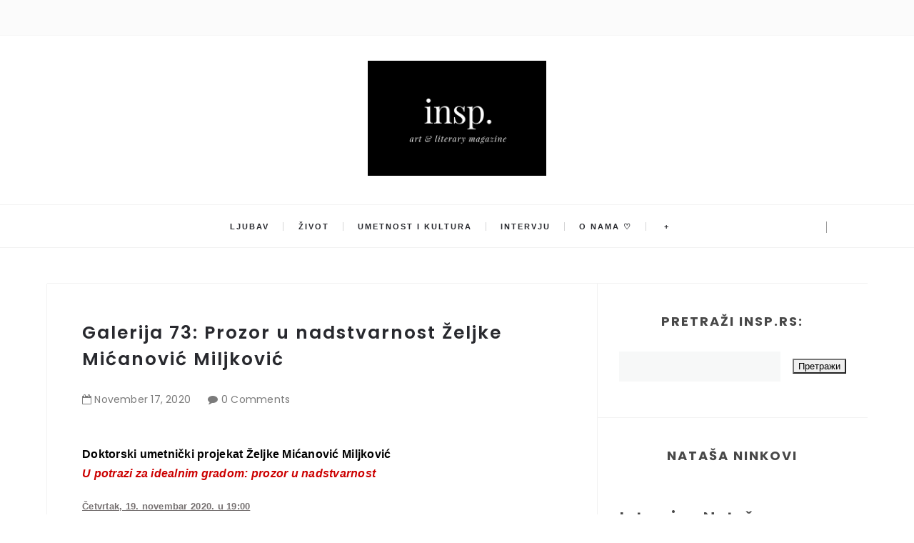

--- FILE ---
content_type: text/html; charset=utf-8
request_url: https://www.google.com/recaptcha/api2/aframe
body_size: 266
content:
<!DOCTYPE HTML><html><head><meta http-equiv="content-type" content="text/html; charset=UTF-8"></head><body><script nonce="vDGvdiQKDBixoD1JYrmaUg">/** Anti-fraud and anti-abuse applications only. See google.com/recaptcha */ try{var clients={'sodar':'https://pagead2.googlesyndication.com/pagead/sodar?'};window.addEventListener("message",function(a){try{if(a.source===window.parent){var b=JSON.parse(a.data);var c=clients[b['id']];if(c){var d=document.createElement('img');d.src=c+b['params']+'&rc='+(localStorage.getItem("rc::a")?sessionStorage.getItem("rc::b"):"");window.document.body.appendChild(d);sessionStorage.setItem("rc::e",parseInt(sessionStorage.getItem("rc::e")||0)+1);localStorage.setItem("rc::h",'1770140677985');}}}catch(b){}});window.parent.postMessage("_grecaptcha_ready", "*");}catch(b){}</script></body></html>

--- FILE ---
content_type: text/javascript; charset=UTF-8
request_url: http://www.insp.rs/feeds/posts/summary?alt=json-in-script&callback=showpageCount&max-results=99999
body_size: 85521
content:
// API callback
showpageCount({"version":"1.0","encoding":"UTF-8","feed":{"xmlns":"http://www.w3.org/2005/Atom","xmlns$openSearch":"http://a9.com/-/spec/opensearchrss/1.0/","xmlns$blogger":"http://schemas.google.com/blogger/2008","xmlns$georss":"http://www.georss.org/georss","xmlns$gd":"http://schemas.google.com/g/2005","xmlns$thr":"http://purl.org/syndication/thread/1.0","id":{"$t":"tag:blogger.com,1999:blog-600116760850453599"},"updated":{"$t":"2026-02-01T04:31:03.087+01:00"},"category":[{"term":"inspiracija"},{"term":"Insp"},{"term":"poezija"},{"term":"ljubav"},{"term":"život"},{"term":"umetnost i kultura"},{"term":"Ivana Jovanović"},{"term":"Love"},{"term":"jasna karamehmedović"},{"term":"Lejla Kašić"},{"term":"Maja Babović"},{"term":"Milan Gajić"},{"term":"brankica veljković"},{"term":"Exit festival"},{"term":"sreća"},{"term":"Teodora Košarac"},{"term":"Sara Knežević"},{"term":"kristina kljajić"},{"term":"sudbina"},{"term":"psihologija"},{"term":"moda"},{"term":"Kristina Babić"},{"term":"Milena Nikolić"},{"term":"Mehmed Mahmutović"},{"term":"Lifestyle"},{"term":"Nađa Lazarević"},{"term":"tuga"},{"term":"dragana marković"},{"term":"uspomene"},{"term":"Maja Bogdanović"},{"term":"prošlost"},{"term":"Anđela Peković"},{"term":"ariel cemović"},{"term":"nikola đorđević"},{"term":"teodorina portretisanja"},{"term":"Milena Petrović"},{"term":"Nađina histerija reči"},{"term":"intervju"},{"term":"Beauty"},{"term":"Hronike jedne Ivane"},{"term":"oni su rekli"},{"term":"Poezija koja se ne zaboravlja"},{"term":"insp."},{"term":"književnost"},{"term":"nedostajanje"},{"term":"Belgrade"},{"term":"modna kolumna"},{"term":"jovana šotić"},{"term":"Laguna"},{"term":"budućnost"},{"term":"ljudi"},{"term":"patnja"},{"term":"preljuba"},{"term":"sećanja"},{"term":"strast"},{"term":"samoća"},{"term":"bol"},{"term":"pozitivne misli"},{"term":"reč urednice"},{"term":"Dajana Mitrović"},{"term":"mladost"},{"term":"razočarenje"},{"term":"čežnja"},{"term":"Beograd"},{"term":"Fashion"},{"term":"knjige koje inspirišu"},{"term":"ljubavne priče"},{"term":"mašta"},{"term":"rastanak"},{"term":"snovi"},{"term":"vera"},{"term":"životne mudrosti"},{"term":"ana gord"},{"term":"ljubavna poezija"},{"term":"nostalgija"},{"term":"pozitivna psihologija"},{"term":"bezuslovna ljubav"},{"term":"dajanina stanica sreće"},{"term":"hrabrost"},{"term":"umetnost"},{"term":"usamljenost"},{"term":"vojislav stojsavljević"},{"term":"zakon privlačenja"},{"term":"Požuda"},{"term":"kultura"},{"term":"mudrosti"},{"term":"muzika"},{"term":"porodica"},{"term":"proza"},{"term":"sadašnjost"},{"term":"srodna duša"},{"term":"street style"},{"term":"travel blog"},{"term":"ulična moda"},{"term":"zaborav"},{"term":"zdrava ishrana"},{"term":"Elma Selimi"},{"term":"bojana obradović"},{"term":"knjige"},{"term":"lepota"},{"term":"motivacija"},{"term":"neuzvraćena ljubav"},{"term":"poniženje"},{"term":"razmišljanje o životu"},{"term":"sloboda"},{"term":"stara ljubav"},{"term":"Maja Svrdlin"},{"term":"Miroslava Đušić Nedeljković"},{"term":"Prijateljstvo"},{"term":"elena ederlezi"},{"term":"najave"},{"term":"oproštaj"},{"term":"putovanja"},{"term":"samopouzdanje"},{"term":"stefana ivanović"},{"term":"strah"},{"term":"svet"},{"term":"u 5 ujutru"},{"term":"vera u život"},{"term":"zauvek"},{"term":"čekanje"},{"term":"životne priče"},{"term":"EMmilaEMdraga"},{"term":"Nepotreban ambijent"},{"term":"Novogodišnje odluke"},{"term":"Stefan Stanojević"},{"term":"Vladeta Jerotić"},{"term":"beauty kolumna"},{"term":"exit"},{"term":"gordan savić"},{"term":"grad mojih uspomena"},{"term":"greh"},{"term":"ideali"},{"term":"iluzije"},{"term":"jovanović ivana"},{"term":"nada"},{"term":"najave događaja"},{"term":"nesreća"},{"term":"odlazak"},{"term":"pronaći sebe"},{"term":"samospoznaja"},{"term":"samsung"},{"term":"smisao života"},{"term":"strahovi"},{"term":"tajna"},{"term":"večna ljubav"},{"term":"zabranjena ljubav"},{"term":"zdrav život"},{"term":"zdrave namirnice"},{"term":"šta me inspiriše"},{"term":"žene"},{"term":"Bekstvo"},{"term":"Blacksheep.rs"},{"term":"Dnevnik jedne neurotičarke"},{"term":"Goran Čižmešija"},{"term":"Hranite se zdravo"},{"term":"Maja Rančić"},{"term":"Marija Vučević"},{"term":"Marija i Petar Malbaša"},{"term":"Matija Bećković"},{"term":"Najveća laž koju sam izgovorila"},{"term":"Rusija"},{"term":"Srbija"},{"term":"Stevica Rajčetić"},{"term":"Viktorijina pisma"},{"term":"borba protiv nasilja"},{"term":"detinjstvo"},{"term":"događaji"},{"term":"imuni sistem"},{"term":"intervjui"},{"term":"istrajnost"},{"term":"marija vesković"},{"term":"minimalizam"},{"term":"mladi pisci"},{"term":"modna inspiracija"},{"term":"nasilje"},{"term":"nesanica"},{"term":"o samoći"},{"term":"opraštanje"},{"term":"osećanja"},{"term":"pismo koje ti nikad nisam poslala"},{"term":"pozitivna energija"},{"term":"prevara"},{"term":"priče"},{"term":"radost"},{"term":"snaga"},{"term":"srodne duše"},{"term":"strah od ljubavi"},{"term":"suština života"},{"term":"uteha"},{"term":"Čovek i njegov identitet"},{"term":"čovek"},{"term":"Aleksandar Trajković"},{"term":"Crna ovca"},{"term":"Fleur Delacour"},{"term":"Francuska"},{"term":"Goran Stojičić"},{"term":"Ivan Tokin"},{"term":"Kristina Brajtigam"},{"term":"Marijana Čanak"},{"term":"Mika Antić"},{"term":"Miladin Trišić"},{"term":"Milan Kraus"},{"term":"Milanska nedelja mode"},{"term":"Nemanja Vesić"},{"term":"Nove odluke"},{"term":"O slobodi"},{"term":"Oni su rekli: O iluzijama"},{"term":"Pablo Neruda"},{"term":"Prag"},{"term":"Rijeka"},{"term":"S.S."},{"term":"Street Style Seconds"},{"term":"Tamara Stanković"},{"term":"VASSO"},{"term":"Zagreb"},{"term":"\\ivot"},{"term":"adidas"},{"term":"bes"},{"term":"bobičasto voće"},{"term":"borba"},{"term":"brak"},{"term":"buđenje"},{"term":"buđenje svesti"},{"term":"ciljevi"},{"term":"depresija"},{"term":"dostojanstvo"},{"term":"duša"},{"term":"filozofija"},{"term":"gluma"},{"term":"gojaznost"},{"term":"greške"},{"term":"hranimo se zdravo"},{"term":"interesovanja"},{"term":"istina"},{"term":"jake žene"},{"term":"jedan sasvim neobičan dan"},{"term":"jednostavnost"},{"term":"kajanje"},{"term":"kako ostvariti snove"},{"term":"karijera"},{"term":"kolumna"},{"term":"kurs Od poezije do bloga"},{"term":"kurs kreativnog pisanja"},{"term":"ljubavna pesma"},{"term":"ljubavna pisma"},{"term":"ljubavne pesme"},{"term":"misli"},{"term":"moda u Parizu"},{"term":"modne blogerke"},{"term":"modne ideje"},{"term":"mržnja"},{"term":"muzički festival"},{"term":"na kafi sa psihologom"},{"term":"nadrealizam"},{"term":"najlepši citati"},{"term":"nedelja"},{"term":"neobjavljene priče"},{"term":"nesrećna ljubav"},{"term":"nezadovoljstvo"},{"term":"nezrelost"},{"term":"nove knjige"},{"term":"novi sad"},{"term":"običan dan"},{"term":"odjeci tišine"},{"term":"odlasci"},{"term":"osmeh"},{"term":"očaj"},{"term":"peković anđela"},{"term":"pesme"},{"term":"pokajanje"},{"term":"poverenje"},{"term":"prava ljubav"},{"term":"prave vrednosti"},{"term":"prihvatanje"},{"term":"prijatelji"},{"term":"prva ljubav"},{"term":"radionica"},{"term":"radionica Od poezije do bloga"},{"term":"razočaranje"},{"term":"samosvest"},{"term":"sarajevo"},{"term":"saveti za bolji život"},{"term":"sećanja i uspomene"},{"term":"sećanje"},{"term":"sigurnost"},{"term":"slušaj svoje srce"},{"term":"smrt"},{"term":"srećni dani"},{"term":"strah od života"},{"term":"strpljenje"},{"term":"susret"},{"term":"svetska poezija"},{"term":"tiranija"},{"term":"veruj u sebe"},{"term":"vitamini i minerali"},{"term":"voda"},{"term":"vogue"},{"term":"voleti sebe"},{"term":"volite sebe"},{"term":"zagrljaj"},{"term":"zbirka pesama"},{"term":"zdravlje"},{"term":"Đurđija Matić"},{"term":"Željka Popašila"},{"term":"želja"},{"term":"životne lekcije"},{"term":"životne vrednosti"},{"term":"50 nijansi mode"},{"term":"Aleksa Mišeljić"},{"term":"Aleksandar Petrović"},{"term":"Aleksandar Petrović Beogradska knjiga mrtvih"},{"term":"Ana Jakovljević"},{"term":"Ana Sarić"},{"term":"Anja Suzić"},{"term":"Antoni de Melo"},{"term":"Antoni de Melo Buđenje"},{"term":"Arhitektura i dizajn"},{"term":"Balkanskom ulicom"},{"term":"Beogradski barok predstavlja Nacije"},{"term":"Berlin"},{"term":"Biće od leda"},{"term":"Božić"},{"term":"Cimerska"},{"term":"Crna Gora"},{"term":"Crnjanski"},{"term":"Da li je ljepota tvoja za mene grijeh"},{"term":"Da li se osećaš sigurnost?"},{"term":"Da li si se ikada zapitao ko si"},{"term":"Dan žena"},{"term":"Desanka Maksimović"},{"term":"Desanka Maksimović Samoća"},{"term":"Diznijeve bajke"},{"term":"Djevojke kao ti se ne gube"},{"term":"Draško Sikimić"},{"term":"Erika Vidmar"},{"term":"Fest 2015"},{"term":"Festival ''Sedam veličanstvenih''"},{"term":"Frojd"},{"term":"Gde baš sada da me primetiš"},{"term":"Gdje god da prenoćim"},{"term":"Gdje sam"},{"term":"Gledaj kako odlazim"},{"term":"Goran Stojičić Par"},{"term":"Graciozna Opatija: Tako blizu"},{"term":"Halida Osmanović"},{"term":"Herman Hese"},{"term":"Herman Hese Zavodnik"},{"term":"Hotel Bristol"},{"term":"Hotel Kvarner"},{"term":"How Two Live"},{"term":"Hrvatska"},{"term":"Igra za večitu mladost"},{"term":"Ima ih svuda"},{"term":"Intervju Isidora Bjelica"},{"term":"Intervju Verica Rakočević"},{"term":"Intervju: Srna Lango"},{"term":"Isidora Bjelic Sama"},{"term":"Isidora Bjelica"},{"term":"Isidora Bjelica knjige"},{"term":"Iskasapljena ljubav: Nešto što je navelo leptire da polete u svet"},{"term":"Ispraćaj"},{"term":"Itaka"},{"term":"Italija"},{"term":"Ja sam te budan snevao"},{"term":"Ja ću radije sam lajati na mesec nego da pripadam"},{"term":"Jasmina Dimitrijević"},{"term":"Jedna"},{"term":"Jelena"},{"term":"Jelena Anđelković"},{"term":"Jelena Damjanović"},{"term":"Jesu li ti rekli ljudi na koga im moje oči liče?"},{"term":"Jonathan"},{"term":"Jovan Dučić"},{"term":"Jovan Dučić - Tajna"},{"term":"Juliškina mala podstanarska"},{"term":"Jutro"},{"term":"Kad sam je drugi put video"},{"term":"Kad sam je prvi put video"},{"term":"Kad zaplačem u tvojim rukama"},{"term":"Kada me neočekivano dodirneš"},{"term":"Kako menjati sebe"},{"term":"Kalemegdan"},{"term":"Katarina Vujović"},{"term":"Kažeš - tišina nam je dovoljna"},{"term":"Kilersi dolaze u Srbiju"},{"term":"Ko si"},{"term":"Kolarac"},{"term":"Konstantin Kavafi Itaka"},{"term":"Kotor"},{"term":"Kraak \u0026 Smaak Kalemegdan"},{"term":"Kristina Milićević"},{"term":"Krši su"},{"term":"Ksenija Kancijan"},{"term":"Kuće iz najpoznatijih bajki u novom obliku"},{"term":"Lažimo se do besvijesti samo dok ljubav traje"},{"term":"Leb i sol"},{"term":"Lena Rejn"},{"term":"Lisice"},{"term":"Ličiš mi na suncokret"},{"term":"Lični tunel"},{"term":"Ljubav mi je donela mir"},{"term":"Lolita"},{"term":"Luj Aragon Bezimena"},{"term":"Lutalica"},{"term":"Lutka iz izloga"},{"term":"Mala Vidra"},{"term":"Mali princ"},{"term":"Malo šta znam o tebi ali puno šta znam o sebi kad pomenu tebe"},{"term":"Marija Stošić"},{"term":"Marko Stanojević"},{"term":"Marko Stanojević knjiga"},{"term":"Masimo Savić Sava centar"},{"term":"Mesec"},{"term":"Metamorfoza"},{"term":"Mila Jovanović"},{"term":"Milica Knežić"},{"term":"Miloš Crnjanski"},{"term":"Miloš Crnjanski Mizera"},{"term":"Mina Nikolić"},{"term":"Mizera"},{"term":"Mladen Peršić"},{"term":"Mogla sam"},{"term":"Moj otac"},{"term":"Moja laž"},{"term":"Moje čežnje stanuju u tvom sanjivom krilu"},{"term":"Možda i uspijem ubijediti vrijeme da nisam vrijedna prolaženja"},{"term":"Možda misliš da si sigurna ali doći će"},{"term":"Mrziš li me Mjeseče ili ipak toliko voliš"},{"term":"Na vetru ljubavi i tuge"},{"term":"Nafaka"},{"term":"Namirnice za koje mislite da su zdrave"},{"term":"Naravno da sam opet sjeban"},{"term":"Nasleđe"},{"term":"Natalija Kuznecova"},{"term":"Ne dam te"},{"term":"Ne idi"},{"term":"Ne mogu da priuštim razočaranje"},{"term":"Ne mogu da te tražim"},{"term":"Ne volim te više"},{"term":"Ne znam ko bih morala biti"},{"term":"Nedelja moda"},{"term":"Neko"},{"term":"Nemanja Vesić Uloge"},{"term":"Nemoj ga voleti"},{"term":"Nemoj više nikad reći da nisi voleo"},{"term":"Neznanac"},{"term":"Ni u jednom vremenu te nisam imala"},{"term":"Nijedna nije umela"},{"term":"Nijesmo više sanjari"},{"term":"Niko osim tebe"},{"term":"Niko te nikad neće upoznati"},{"term":"Nikola Đokić"},{"term":"Nina Simon"},{"term":"Nisam ja za ljubav"},{"term":"Njeno ćutanje"},{"term":"Njujork"},{"term":"Nova godina"},{"term":"Noćas bih mogao"},{"term":"O srodnoj duši"},{"term":"Odgovor na odricanje"},{"term":"Odrasti sa tobom i ostariti sa mnom"},{"term":"Oni su rekli O samopouzdanju"},{"term":"Onoj koja očajava"},{"term":"Opatija"},{"term":"Osmi život"},{"term":"Ostani u mom zagrljaju"},{"term":"Ostaviću mladost da sačeka"},{"term":"Pablo Neruda Noćas bih mogao"},{"term":"Pariz"},{"term":"Parlez-vous de la mode"},{"term":"Penelopa i Odisej"},{"term":"Pet zdravih namirnica za blistavi osmeh"},{"term":"Pismo Deda Mrazu"},{"term":"Plavi strijelac"},{"term":"Plavom strijelcu"},{"term":"Pljujem na to"},{"term":"Poezija na koju smo zaboravili"},{"term":"Poručio si da me voliš celu"},{"term":"Posle ljubavi ostaje sve"},{"term":"Postidi se"},{"term":"Potonula Moskva"},{"term":"Potrebno mi je"},{"term":"Prag Street Style"},{"term":"Prever"},{"term":"Priča o prvoj i večnoj ljubavi"},{"term":"Prozor"},{"term":"Prođi"},{"term":"Rada Mirešević"},{"term":"Rajna Dragićević"},{"term":"Rađard Kipling"},{"term":"Rađard Kipling - Ako"},{"term":"Reci joj da je voliš dok želiš drugu"},{"term":"Retko sam pisala o tebi"},{"term":"S kim podijeliti život ako ne s tobom"},{"term":"Sa ispita"},{"term":"Sa ljubavi na Vi"},{"term":"Sa zimom će proći sve zaleđene želje"},{"term":"Sama i svoja"},{"term":"Samoća i usamljenost"},{"term":"Sasvim je u redu što se već nekoliko dana nismo čuli"},{"term":"Sava centar"},{"term":"Saša Janković"},{"term":"Sedim i posmatram"},{"term":"Sedina Sijamić"},{"term":"Senka Pajić"},{"term":"Senke prošlosti"},{"term":"Serbia Fashion Week"},{"term":"Sećam se trenutka kad si postao ubica"},{"term":"Sinoć"},{"term":"Sloboda bez tebe je iluzija"},{"term":"Slovo o ljubavi"},{"term":"Sofija Milošević"},{"term":"Spekatkl godine pred EXIT"},{"term":"Spis u spas"},{"term":"Spisak"},{"term":"Srna Lango"},{"term":"Srna Lango: Neću da se divim kultu prosečne nakaznosti"},{"term":"Stav koji bi promenio moj život"},{"term":"Stef i Džes Dadon"},{"term":"Stefan Đorđević"},{"term":"Street Style London"},{"term":"Street Style Milano"},{"term":"Street Style New York"},{"term":"Subotica"},{"term":"Sve što bih"},{"term":"Sve što si pronašao u meni"},{"term":"Sviranje"},{"term":"Ta ljubav"},{"term":"Tako je bilo dogovoreno"},{"term":"Tamne noći"},{"term":"Tango smrti"},{"term":"Tatina dama"},{"term":"Tatjanin svet"},{"term":"Tašmajdan"},{"term":"The Killers"},{"term":"Ti si moje"},{"term":"To mirišu tvoji koraci"},{"term":"Toni Cetinski"},{"term":"Trenuci"},{"term":"Trenuci sreće u vreloj beogradskoj noći"},{"term":"Tu pred mojim očima"},{"term":"Tužno li je izgubiti moje ja zbog tvoga ti"},{"term":"Tvoja slabost"},{"term":"U istom smo gradu"},{"term":"U svakom rastanku mi je utkana jedna bora"},{"term":"U to bih da se zaljubiš"},{"term":"Uloge"},{"term":"Umetnik za umetnost"},{"term":"Uroš Timić"},{"term":"Utorak"},{"term":"Uvijek sam previše mislila"},{"term":"Van Gog"},{"term":"Vanja Banković"},{"term":"Vedrana Đurđević"},{"term":"Veljko Petrović"},{"term":"Verica Rakočević"},{"term":"Verica Rakočević moda"},{"term":"Vesna Dedić"},{"term":"Vesna Dedić intervju"},{"term":"Vesna Dedić knjige"},{"term":"Večeras"},{"term":"Viktorija Ćirić"},{"term":"Vilin konjic"},{"term":"Vjetrovi sudbine"},{"term":"Voljela bih da me neko vrati"},{"term":"Volt Vitman"},{"term":"Vrana kao mraz bela i odbegla"},{"term":"Vrata sadašnjosti"},{"term":"Vrati se"},{"term":"Vrebaš"},{"term":"Zabranjeno je Pablo Neruda"},{"term":"Zagrljaj bez ruku"},{"term":"Zajedno"},{"term":"Zamalo"},{"term":"Zašto da mi obećaš sve kada ne nudiš ništa"},{"term":"Zašto je ljudima teško da vole"},{"term":"Zbogom lisice"},{"term":"Zimska samoća"},{"term":"Zovem se Sarah Moon"},{"term":"\\ivotne lekcije"},{"term":"a nisu"},{"term":"a tako daleko"},{"term":"afirmacije"},{"term":"agata tomas"},{"term":"agresija"},{"term":"akne"},{"term":"aktivizam"},{"term":"alergije"},{"term":"ambicije"},{"term":"ana ahmatova"},{"term":"ananas"},{"term":"anksioznost"},{"term":"anksioznost kod mladih"},{"term":"anoreksija"},{"term":"antonia kralj"},{"term":"arsen dedić"},{"term":"arsen dedić ne daj se ines"},{"term":"avangarda"},{"term":"avangardan stil"},{"term":"avokado"},{"term":"baza crna ovca"},{"term":"beauty bloger"},{"term":"beauty preporuke"},{"term":"beauty proizvodi"},{"term":"beethoven"},{"term":"beli zubi"},{"term":"bes zbog ljubavi"},{"term":"betoven"},{"term":"bezati od ljubavi"},{"term":"bezuslovno voleti"},{"term":"biti drugačiji"},{"term":"bivši muž"},{"term":"blistavi osmeh"},{"term":"blog"},{"term":"blog1"},{"term":"blogovi"},{"term":"bolje za nas"},{"term":"borba za život"},{"term":"budi pozitivan"},{"term":"budi svoj"},{"term":"bunt"},{"term":"celog mog života ti"},{"term":"cepanje"},{"term":"cimeri"},{"term":"citrusno voće"},{"term":"da li postojiš"},{"term":"da mogu"},{"term":"detoksikacija"},{"term":"deža vu"},{"term":"dijabetes"},{"term":"dobrota"},{"term":"domaća pasta"},{"term":"duhovni razvoj"},{"term":"duhovni život"},{"term":"duhovnost"},{"term":"duško radović"},{"term":"duško radović osvajanje sreće"},{"term":"dve u meni"},{"term":"edukacija"},{"term":"edvard munk"},{"term":"egoizam"},{"term":"elegancija"},{"term":"emocije"},{"term":"eos labelo"},{"term":"fantastičan stil"},{"term":"fantazija"},{"term":"feminizam"},{"term":"film"},{"term":"foreo"},{"term":"francuski pisci"},{"term":"gimnazija"},{"term":"gliss kur"},{"term":"goran stojičić boje"},{"term":"grčka mitologija"},{"term":"hedonizam"},{"term":"hidratacija kože"},{"term":"homemade pasta"},{"term":"horhe luis borhes"},{"term":"horhe luis borhes trenuci"},{"term":"hotel Milenij"},{"term":"ideologija"},{"term":"ikea"},{"term":"iluzija"},{"term":"inso"},{"term":"insp. intervju"},{"term":"insp.rs"},{"term":"inspitacija"},{"term":"instagram"},{"term":"interju"},{"term":"intuicija"},{"term":"irena vujović"},{"term":"iskrenost"},{"term":"ispovest"},{"term":"ispovesti"},{"term":"ispraznost"},{"term":"istanbul"},{"term":"istina i laž"},{"term":"ivana pantelić"},{"term":"izdaja"},{"term":"izgubljena ljubav"},{"term":"izgubljeno poverenje"},{"term":"ičekivanja"},{"term":"ja bih da ceo svet okupiram tobom"},{"term":"ja sam uvijek nečastivo svačija i neukrotivo ničija"},{"term":"jagode"},{"term":"jedinica bola"},{"term":"jedinstveni stil"},{"term":"jedna žena"},{"term":"jedne subote"},{"term":"jesen"},{"term":"ječam"},{"term":"jokić danijela"},{"term":"jovan bašević"},{"term":"jovana krstić"},{"term":"jovana žmirić"},{"term":"jutra"},{"term":"kad se ljubav zasluži"},{"term":"kad se setim tebe"},{"term":"kada nestanem"},{"term":"kada sam tražio da otvori prozor"},{"term":"kaješ se zar ne"},{"term":"kako biti uspešan"},{"term":"kako da sami napravite pastu"},{"term":"kako lakše zaspati"},{"term":"kako ostvariti san"},{"term":"kako pobediti anksioznost"},{"term":"kako preboleti preljubu"},{"term":"kako se odlazi"},{"term":"kakve su vam misli takav je i život"},{"term":"kanazir dejan"},{"term":"karmen"},{"term":"katarina arsenijević"},{"term":"kašnjenje"},{"term":"kažu"},{"term":"keratin"},{"term":"kinoa"},{"term":"knjige o ljubavi"},{"term":"knjige o poeziji"},{"term":"knjige poezije"},{"term":"knjževnost"},{"term":"kolaž"},{"term":"kome ideš ko je tvoj dom"},{"term":"kosmos"},{"term":"košmar"},{"term":"košutnjavo voće"},{"term":"kraj tebe ime mi je žena"},{"term":"kreativno pisanje"},{"term":"kreativnost"},{"term":"krici zalazećeg sunca"},{"term":"kriminalistički romani"},{"term":"kritina kljajić"},{"term":"krivica"},{"term":"kuda bi išao a da ne ideš meni"},{"term":"kulturni događaji"},{"term":"kupovna hrana"},{"term":"kurs poezije"},{"term":"kursevi pisanja"},{"term":"kurto ahmed"},{"term":"lajaćemo na zvezde i pomerati granice"},{"term":"laž"},{"term":"laži"},{"term":"lekcije o životu"},{"term":"lepota življenja"},{"term":"letnji trendovi"},{"term":"leto u Beogradu"},{"term":"limun"},{"term":"literatura"},{"term":"lični stil"},{"term":"ljubav bi zagrlila"},{"term":"ljubav i seks"},{"term":"ljubav na daljinu"},{"term":"ljubav poezija"},{"term":"ljubav prema otadžbini"},{"term":"ljubav prema sebi"},{"term":"ljubav prema telu"},{"term":"ljubav prema životu"},{"term":"ljubav voli slučajnosti"},{"term":"ljubav za sva vremena"},{"term":"ljubavna priča"},{"term":"ljubavne patnje"},{"term":"ljubavnici"},{"term":"lutanje"},{"term":"maja kiralj"},{"term":"majka"},{"term":"malterego"},{"term":"mami i tati"},{"term":"marina đoković"},{"term":"marko šelić"},{"term":"marković darija"},{"term":"martina anđelić"},{"term":"marčelo"},{"term":"mazohizam"},{"term":"mađioničar"},{"term":"maštanja"},{"term":"med i mleko"},{"term":"mediokritetska dijeta"},{"term":"mene ne dotiče"},{"term":"mentalno zdravlje"},{"term":"meša selimović"},{"term":"mi"},{"term":"milica grujić"},{"term":"milica rakič"},{"term":"minut posle ponoći"},{"term":"mir u duši"},{"term":"misli pozitivno"},{"term":"mitologija"},{"term":"mitologija i književnost"},{"term":"mladi dizajneri"},{"term":"mladi pesnici"},{"term":"moda i dizajn"},{"term":"moda u Londonu"},{"term":"moda u Milanu"},{"term":"moda u Zagrebu"},{"term":"moda u svetu"},{"term":"modna magija"},{"term":"modne kombinacije"},{"term":"modne prestonice"},{"term":"modni aksesoari"},{"term":"modni blogeri"},{"term":"modni blogovi"},{"term":"modni editorijal"},{"term":"modni magazin"},{"term":"modni saveti"},{"term":"modni trendovi"},{"term":"mogao bih"},{"term":"mogli smo"},{"term":"moj je život stranputica"},{"term":"moj lijepi život"},{"term":"moja si slepa ulica"},{"term":"molitva"},{"term":"moraćeš da me vidiš u mraku"},{"term":"moskva"},{"term":"možda"},{"term":"može ovo uspjeti samo ako dopustimo"},{"term":"mudre misli"},{"term":"mudrost"},{"term":"mučenje"},{"term":"muške suze"},{"term":"nadahnuće"},{"term":"najava"},{"term":"najbolje od leta"},{"term":"najbolji prijatelji"},{"term":"najlepša poeyija"},{"term":"najlepša poezija"},{"term":"najlepše pesme"},{"term":"najteže je priznati da nisi srećan"},{"term":"najve"},{"term":"nama"},{"term":"napadi panike"},{"term":"nasilje nad zenama"},{"term":"ne daj se ines"},{"term":"ne od letenja"},{"term":"ne odustaj"},{"term":"ne pitaj"},{"term":"ne pitaj me koga vidim u ogledalu"},{"term":"ne pitaj moje podočnjake"},{"term":"ne slušam te ne zanima me nemaš pravo na prigovor"},{"term":"ne zbog tebe"},{"term":"ne čekam te više"},{"term":"ne želim da iko od nas ode"},{"term":"nedelja mode u Stokholmu"},{"term":"nedjeljom smo birali ljubav"},{"term":"nedostajanje i patnja"},{"term":"nega kože"},{"term":"negativne misli"},{"term":"nekad treba otići od nekoga koga najviše"},{"term":"nekultura"},{"term":"nema više vremena"},{"term":"nemoj me ljubavlju zvati"},{"term":"nemoć"},{"term":"neobična kuhinja"},{"term":"neobične priče"},{"term":"neostvarena ljubav"},{"term":"nepotrebna napetost"},{"term":"nepoverenje"},{"term":"nepreboljene ljubavi"},{"term":"nesavršeno savršenstvo"},{"term":"neshvaćenost"},{"term":"neuzvracena ljubav"},{"term":"nevera"},{"term":"nezdrava hrana"},{"term":"neću ti doći"},{"term":"nežnost"},{"term":"nikad nisam želeo da imam sve što i drugi"},{"term":"nil donald volš"},{"term":"nisi bio tu"},{"term":"nismo više ono o čemu se pripoveda nismo greh koji se ispoveda"},{"term":"ništa inspirativno u sunčanim danima"},{"term":"ništa ne sme da te odvoji od mene"},{"term":"njen odlazak"},{"term":"nokturalno škrabalo"},{"term":"nova ja"},{"term":"nova svet"},{"term":"nova teorija o slici edvarda munka"},{"term":"novi putevi"},{"term":"novogodišnje želje"},{"term":"novogodišnju pokloni"},{"term":"noć"},{"term":"noć u Beogradu"},{"term":"o bekstvu"},{"term":"o preljubi"},{"term":"o razlozima za sreću"},{"term":"o snovima"},{"term":"obećanja"},{"term":"obećaš da će proći"},{"term":"obrano mleko"},{"term":"obrazovanje"},{"term":"od devet do pet"},{"term":"od ljubavi do ljubavi"},{"term":"od poezije do bloga"},{"term":"od pogleda sve počinje"},{"term":"odiseja"},{"term":"odluke"},{"term":"odlučila sam"},{"term":"odmor u Opatiji"},{"term":"odrasli život"},{"term":"odrastanje"},{"term":"odricanje"},{"term":"okoštali telefonski poziv"},{"term":"ona"},{"term":"ona je moj način toplog"},{"term":"ona mi zavidi"},{"term":"one\u0026only portonovi"},{"term":"online svet"},{"term":"ono što te čini posebnim"},{"term":"oprosti mala ja"},{"term":"opsesija"},{"term":"optimizam"},{"term":"orasi"},{"term":"originalan stil"},{"term":"originalni specijaliteti"},{"term":"originalnost"},{"term":"osećaj"},{"term":"osmi mart"},{"term":"ostani"},{"term":"osuđivanje drugih"},{"term":"osveta"},{"term":"otac"},{"term":"ovisna o tebi"},{"term":"ovo što ti nazivaš ljubavlju"},{"term":"ovu noć"},{"term":"očajanje"},{"term":"očajavanje"},{"term":"očekivanja drugih"},{"term":"očekivanje"},{"term":"ožiljci na duši"},{"term":"pablo thecuadro"},{"term":"panični poremećaj"},{"term":"patološka ljubav"},{"term":"patološke veze"},{"term":"penelopa"},{"term":"period adolescencije"},{"term":"pesme o ljubavi"},{"term":"pet pitanja za psihologa"},{"term":"petrarka"},{"term":"petrovaradinska tvrđava"},{"term":"pismo besmrtnoj dragoj"},{"term":"pismo sebi"},{"term":"pismo zlatnog dječaka"},{"term":"plaši me"},{"term":"ples"},{"term":"pobediti ponižavanje"},{"term":"podsjećanje"},{"term":"podvojenost ljudskog bića"},{"term":"pogledaš li je pokatkad očima punim požude"},{"term":"pogrešna ljubav"},{"term":"pogrešno vreme"},{"term":"pokreni promene"},{"term":"politika"},{"term":"pomirenje"},{"term":"pomoći sebi"},{"term":"ponašanje"},{"term":"poniženje u vezi"},{"term":"ponos"},{"term":"ponoćni tango"},{"term":"ponoćno priznanje"},{"term":"porazna ženo"},{"term":"portal insp"},{"term":"poruke života"},{"term":"poslovna žena"},{"term":"postoji nešto što ti nikada nisam rekla"},{"term":"potraži pomoć"},{"term":"poučne priče"},{"term":"povratak"},{"term":"pozitivan život"},{"term":"pozitivno razmišljanje"},{"term":"pošto si otišao uzalud bi bilo da se vraćaš"},{"term":"poštovanje"},{"term":"pravci u književnosti"},{"term":"prazna ženo"},{"term":"praznici"},{"term":"praštanje"},{"term":"pre mene je bila ona"},{"term":"pre nego što dozvoliš"},{"term":"preboleti"},{"term":"predrag milovanović"},{"term":"predrasude"},{"term":"preduhitrene neodlučnosti"},{"term":"preispitivanje"},{"term":"prekršena obećanja"},{"term":"preporuka knjige"},{"term":"prestiž"},{"term":"prevare"},{"term":"previše me je"},{"term":"prećutana osećanja"},{"term":"prećutano"},{"term":"preživeti"},{"term":"preživi me"},{"term":"primitivizam"},{"term":"principi"},{"term":"priviđenje"},{"term":"priznanja"},{"term":"pričajmo o anoreksiji"},{"term":"problemi sa kožom"},{"term":"promene"},{"term":"proteini"},{"term":"prvi poljubac"},{"term":"prvi put"},{"term":"psiholog"},{"term":"psihologija o ljubavi"},{"term":"psihologija života"},{"term":"psihološki problemi"},{"term":"putovanje"},{"term":"puštam te da odeš"},{"term":"radionica kreativnog pisanja"},{"term":"radionice pisanja"},{"term":"rana young"},{"term":"raskoš"},{"term":"rat"},{"term":"ravnopravnost"},{"term":"razgovori s bogom"},{"term":"razlozi za sreću"},{"term":"razmišljanja"},{"term":"razvod"},{"term":"realnost"},{"term":"recenzije"},{"term":"recite ne slatkišima"},{"term":"redizajnirane kuće"},{"term":"rekla sam ti da ne trpim laž"},{"term":"rekli su"},{"term":"rekreacija"},{"term":"revolt"},{"term":"reč urednice o samopouzdanju"},{"term":"roditelji"},{"term":"roditeljima"},{"term":"sad nemam kuda"},{"term":"sada znam kako je kada si ona koja se voli samo noću"},{"term":"samo jednom se s nekim sretneš"},{"term":"samo odljubljen možeš ponovo da zavoliš"},{"term":"samootkrivanje"},{"term":"samoposmatranje"},{"term":"samopoštovanje"},{"term":"samouverenost"},{"term":"sanjaj sa mnom i ostani"},{"term":"sanjariti"},{"term":"saveti"},{"term":"saveti za lepšu kožu"},{"term":"saveti za srećan život"},{"term":"saveti za vedriji život"},{"term":"saveti za život"},{"term":"savršeno putovanje"},{"term":"saćanje na ljubav"},{"term":"sačekaj me"},{"term":"sačuvaj me"},{"term":"sea star festival"},{"term":"sebi ne mogu oprostiti"},{"term":"seks"},{"term":"seta"},{"term":"sećanje na ljubav"},{"term":"sirovi kakao prah"},{"term":"slatki krompir"},{"term":"slatkiši"},{"term":"slediti osećaj"},{"term":"slepa ulica"},{"term":"slobodna"},{"term":"snovi i ciljevi"},{"term":"socijalna fobija"},{"term":"sopstvo"},{"term":"spanać"},{"term":"spas"},{"term":"spoj"},{"term":"spotakni se o samu sebe i prekini taj krug"},{"term":"spoznati sebe"},{"term":"srce"},{"term":"sreda"},{"term":"sreća je stvar odluke"},{"term":"srpska poezija"},{"term":"srpski jezik"},{"term":"srpski pisci"},{"term":"stare ljubavi"},{"term":"stav koji mi je promenio život"},{"term":"stid"},{"term":"stihovi za ceo život"},{"term":"stil i moda"},{"term":"stockholm fashion week"},{"term":"stokholm"},{"term":"strah od vezivanja"},{"term":"street style stockholm"},{"term":"strepnja"},{"term":"studentski kulturni centar novi sad"},{"term":"sudbina palog anđela"},{"term":"sudina"},{"term":"suncokret"},{"term":"suprotnosti"},{"term":"susreti"},{"term":"suva oštećena kosa"},{"term":"sve što je magično oči ne mogu videti"},{"term":"sve što kasni stiže na vreme"},{"term":"svejedno je"},{"term":"svenemir i bezvežđe"},{"term":"svetski pesnici"},{"term":"svitanja"},{"term":"syoss"},{"term":"tabu tema"},{"term":"tajna ljubav"},{"term":"tajne"},{"term":"takve žene uvijek nedostaju"},{"term":"tebe se vrlo retko setim"},{"term":"tebi ne treba neko poput mene"},{"term":"tebi poželim dobro jutro"},{"term":"teško djevojci koja ima stav"},{"term":"težnje"},{"term":"ti koja imaš ruke nevinije od mojih"},{"term":"ti možeš sve"},{"term":"ti nisi taj i ja nisam ta"},{"term":"ti si živio"},{"term":"ti znaš"},{"term":"tijana katić"},{"term":"trebalo je da sinoć budem tu"},{"term":"trebao mi je neko ko će podneti mene celu"},{"term":"trendovi"},{"term":"trepavice"},{"term":"triptofan"},{"term":"tumorne sentence"},{"term":"tvoja deca"},{"term":"u krevetu"},{"term":"u redu je"},{"term":"u zdravom telu zdrav duh"},{"term":"u četiri ujutru"},{"term":"ukusna hrana"},{"term":"umetnici"},{"term":"umetost i kultura"},{"term":"unutrašnji mir"},{"term":"uspeh"},{"term":"uspeh u životu"},{"term":"uspešna žena"},{"term":"uverenja"},{"term":"uči o sebi"},{"term":"učinilo mi se"},{"term":"učiti ljubav"},{"term":"varenje hrane"},{"term":"vasko popa"},{"term":"vaspitanje"},{"term":"vernost"},{"term":"vesna perun"},{"term":"večeras neće doći"},{"term":"veštačka hrana"},{"term":"victoria's secret"},{"term":"visa"},{"term":"vodimo ljubav sa životom"},{"term":"voleti"},{"term":"voleću te kad budem imala vremena"},{"term":"volim te zato što si stvaran"},{"term":"vreme"},{"term":"vreme za ljubav"},{"term":"vrisak"},{"term":"vrline"},{"term":"za mene si ti"},{"term":"za pedeset godina"},{"term":"zaboravljanje"},{"term":"zaboravljena ljubav"},{"term":"zadovoljstvo"},{"term":"zaljubljena u život"},{"term":"zaljubljenost"},{"term":"zavist"},{"term":"zbirka poezije"},{"term":"zdravom ishranom protiv nesanice"},{"term":"zejak vesna"},{"term":"zeleno bilje"},{"term":"zima i leto"},{"term":"zimski trendovi"},{"term":"znam da je pogrešno"},{"term":"znam da mogu sama"},{"term":"znam da razmišljaš da ćeš možda nekoga više voleti"},{"term":"znao si da ćeš me želeti natrag"},{"term":"znaš ti dobro kako je ne dočekati čekanje"},{"term":"zona komfora"},{"term":"Ćuti"},{"term":"ćutimo"},{"term":"Čarls Bukovski"},{"term":"Čarls Bukovski Niko osim tebe"},{"term":"Četrdeset dana"},{"term":"Čitulja svemu što smo izgubile"},{"term":"Čuvaj me"},{"term":"čast"},{"term":"čudno je"},{"term":"Šta ako me tog jutra poželiš"},{"term":"Šta mi zapravo značiš"},{"term":"Šta stvarno znači biti zrela ličnosz"},{"term":"Šta su nam učinile godine"},{"term":"šarena pasta"},{"term":"šećer"},{"term":"šećer je štetan"},{"term":"šimunović anamarija"},{"term":"šta je sa seksualnom revolucijom danas"},{"term":"šta nosimo ovog leta"},{"term":"šta se krije iza slike vrisak"},{"term":"šta ti nedostaje"},{"term":"Žak Prever"},{"term":"Žak Prever Ta ljubav"},{"term":"Ženi"},{"term":"Ženske ruke i san spasiće svet"},{"term":"Žestoko u rovovima Exita - stiže još bendova na Explosive binu!"},{"term":"Živi za mene"},{"term":"Životarenje"},{"term":"žalost"},{"term":"želja o tebi"},{"term":"želje i iluzije"},{"term":"željela je"},{"term":"željna sam te"},{"term":"žena"},{"term":"žena kao inspiracija"},{"term":"ženske suze"},{"term":"živjeti slobodno"},{"term":"život i smrt"},{"term":"život pre tebe"},{"term":"životne borbe"},{"term":"životni put"},{"term":"životni stavovi"},{"term":"životni trenuci"},{"term":"žrtva"}],"title":{"type":"text","$t":"insp."},"subtitle":{"type":"html","$t":""},"link":[{"rel":"http://schemas.google.com/g/2005#feed","type":"application/atom+xml","href":"http:\/\/www.insp.rs\/feeds\/posts\/summary"},{"rel":"self","type":"application/atom+xml","href":"http:\/\/www.blogger.com\/feeds\/600116760850453599\/posts\/summary?alt=json-in-script\u0026max-results=99999"},{"rel":"alternate","type":"text/html","href":"http:\/\/www.insp.rs\/"},{"rel":"hub","href":"http://pubsubhubbub.appspot.com/"}],"author":[{"name":{"$t":"Od Poezije Do Bloga"},"uri":{"$t":"http:\/\/www.blogger.com\/profile\/15831318945978955384"},"email":{"$t":"noreply@blogger.com"},"gd$image":{"rel":"http://schemas.google.com/g/2005#thumbnail","width":"16","height":"16","src":"https:\/\/img1.blogblog.com\/img\/b16-rounded.gif"}}],"generator":{"version":"7.00","uri":"http://www.blogger.com","$t":"Blogger"},"openSearch$totalResults":{"$t":"1811"},"openSearch$startIndex":{"$t":"1"},"openSearch$itemsPerPage":{"$t":"99999"},"entry":[{"id":{"$t":"tag:blogger.com,1999:blog-600116760850453599.post-6825313238442057827"},"published":{"$t":"2024-01-22T21:20:00.002+01:00"},"updated":{"$t":"2024-01-22T21:20:14.141+01:00"},"category":[{"scheme":"http://www.blogger.com/atom/ns#","term":"Insp"},{"scheme":"http://www.blogger.com/atom/ns#","term":"ljubav"},{"scheme":"http://www.blogger.com/atom/ns#","term":"Maja Babović"},{"scheme":"http://www.blogger.com/atom/ns#","term":"poezija"}],"title":{"type":"text","$t":"Maja Babović: Što se nisi udala još uvijek?"},"summary":{"type":"text","$t":"Kada navučem sakoi prođem kroz gradpitaju -šta čekaš?Što se nisi udala još uvijek?Satovi će otkucatiDaj nekome šansu!A ja ne dajem šansenikome, sem sebi,jer predugo sam bila šansonanevješto pjevanana nakaradnom francuskom.Legnem na krevet\u0026nbsp;i držeći glavu pod jastukom,a noge uz zidnabrajam djelove tijelakoji su palindromi,ogovaram korejske bajkejer Patzui nije morala bitipredjelo sopstvene "},"link":[{"rel":"replies","type":"application/atom+xml","href":"http:\/\/www.insp.rs\/feeds\/6825313238442057827\/comments\/default","title":"Објављивање коментара"},{"rel":"replies","type":"text/html","href":"http:\/\/www.insp.rs\/2024\/01\/maja-babovic-sto-se-nisi-udala-jos.html#comment-form","title":"0 Коментари"},{"rel":"edit","type":"application/atom+xml","href":"http:\/\/www.blogger.com\/feeds\/600116760850453599\/posts\/default\/6825313238442057827"},{"rel":"self","type":"application/atom+xml","href":"http:\/\/www.blogger.com\/feeds\/600116760850453599\/posts\/default\/6825313238442057827"},{"rel":"alternate","type":"text/html","href":"http:\/\/www.insp.rs\/2024\/01\/maja-babovic-sto-se-nisi-udala-jos.html","title":"Maja Babović: Što se nisi udala još uvijek?"}],"author":[{"name":{"$t":"Od Poezije Do Bloga"},"uri":{"$t":"http:\/\/www.blogger.com\/profile\/15831318945978955384"},"email":{"$t":"noreply@blogger.com"},"gd$image":{"rel":"http://schemas.google.com/g/2005#thumbnail","width":"16","height":"16","src":"https:\/\/img1.blogblog.com\/img\/b16-rounded.gif"}}],"media$thumbnail":{"xmlns$media":"http://search.yahoo.com/mrss/","url":"https:\/\/blogger.googleusercontent.com\/img\/b\/R29vZ2xl\/AVvXsEglWjGKIk3NAO_sHIa9DUWiQnoZsylxO7waSCSSaRpv4BT3xskKH1gzSCcn83b0T-auDcwb1FBQ7DZr-bZ6UmsYehVUo-idHxOUKRlLsZe8NFGcovbNvLtXnsDjwtJpqs2X4eNUX1S1K72SYoAOIJfAjwa5ySe1tf8fTIepfN1S8UWzV3HSmK-NdHy221Y\/s72-w360-h640-c\/design-1705954392241.png","height":"72","width":"72"},"thr$total":{"$t":"0"}},{"id":{"$t":"tag:blogger.com,1999:blog-600116760850453599.post-6254692591753855698"},"published":{"$t":"2022-11-07T22:09:00.006+01:00"},"updated":{"$t":"2022-11-07T22:20:10.080+01:00"},"category":[{"scheme":"http://www.blogger.com/atom/ns#","term":"Lejla Kašić"}],"title":{"type":"text","$t":"Lejla Kašić: U tebi je svaki muškarac kog sam ikad ljubila"},"summary":{"type":"text","$t":"U tebi je svaki muškarackog sam ikad ljubilašto me oživljavadrži budnomodržava bludnomdok osjećam arhetip čovjekamoj sianimusi moja animadok nam se mesazarivaju jedno u drugokosti sudarajukada seželimovolimodo ivica razumaizmaka snagapoigravanja sa nesvjesnimšto merastržekidačini ludomkada miizmičeš pod kukovimakada tene osjećam pod noktimakada meostavljašjer ne boli samo tvoja izdajaveć isvakog "},"link":[{"rel":"replies","type":"application/atom+xml","href":"http:\/\/www.insp.rs\/feeds\/6254692591753855698\/comments\/default","title":"Објављивање коментара"},{"rel":"replies","type":"text/html","href":"http:\/\/www.insp.rs\/2022\/11\/lejla-kasic-u-tebi-je-svaki-muskarac.html#comment-form","title":"0 Коментари"},{"rel":"edit","type":"application/atom+xml","href":"http:\/\/www.blogger.com\/feeds\/600116760850453599\/posts\/default\/6254692591753855698"},{"rel":"self","type":"application/atom+xml","href":"http:\/\/www.blogger.com\/feeds\/600116760850453599\/posts\/default\/6254692591753855698"},{"rel":"alternate","type":"text/html","href":"http:\/\/www.insp.rs\/2022\/11\/lejla-kasic-u-tebi-je-svaki-muskarac.html","title":"Lejla Kašić: U tebi je svaki muškarac kog sam ikad ljubila"}],"author":[{"name":{"$t":"Od Poezije Do Bloga"},"uri":{"$t":"http:\/\/www.blogger.com\/profile\/15831318945978955384"},"email":{"$t":"noreply@blogger.com"},"gd$image":{"rel":"http://schemas.google.com/g/2005#thumbnail","width":"16","height":"16","src":"https:\/\/img1.blogblog.com\/img\/b16-rounded.gif"}}],"media$thumbnail":{"xmlns$media":"http://search.yahoo.com/mrss/","url":"https:\/\/blogger.googleusercontent.com\/img\/b\/R29vZ2xl\/AVvXsEiFxrxw-K08UByIKsYOTWNUMt5rmeEgfCaSJ_JtmeZGKuasXOM04NFK7xv4HNU9UyzceSjNzoH-oNLP3LQ0gmd37OWAAl8hCmUfRlZtSYt14-LHRKNa9Z3baUJLaNQMbQrm-ynMCni01qMWZMLw599PbVCQSoKYDQsGAVgF1XkroCpeOnkshLrJxxRZ\/s72-c\/tumblr_0e6dd96b7b316a0d185337c770495254_0201e862_500.jpeg","height":"72","width":"72"},"thr$total":{"$t":"0"}},{"id":{"$t":"tag:blogger.com,1999:blog-600116760850453599.post-2939103044681284961"},"published":{"$t":"2022-10-12T22:06:00.001+02:00"},"updated":{"$t":"2022-10-12T22:08:28.120+02:00"},"category":[{"scheme":"http://www.blogger.com/atom/ns#","term":"ljubav"}],"title":{"type":"text","$t":"Olivera Zulović: Kako ćeš sa mnom"},"summary":{"type":"text","$t":"Kako ćeš sa mnom\nne umem da isečem luk na savršene kocke\ni da ga ređam u nežnom nizu pored karfiola\nvidela sam te Ivane\nsve radiš savršeno\n \nkako ćeš sa mnom\nbizarno sam preosetljiva na neizvesnost\na gadljiva na slabost\njogurt sipam u staklene čaše\ncmizdrim zbog baba koje ne poznajem \nne sarađujem sa kukavicama\n \nkako ćeš sa mnom\nsa mojim ruskim fazama\nda živiš miran\nkao što živiš sad\nzbrinut "},"link":[{"rel":"replies","type":"application/atom+xml","href":"http:\/\/www.insp.rs\/feeds\/2939103044681284961\/comments\/default","title":"Објављивање коментара"},{"rel":"replies","type":"text/html","href":"http:\/\/www.insp.rs\/2022\/10\/olivera-zulovic-kako-ces-sa-mnom.html#comment-form","title":"0 Коментари"},{"rel":"edit","type":"application/atom+xml","href":"http:\/\/www.blogger.com\/feeds\/600116760850453599\/posts\/default\/2939103044681284961"},{"rel":"self","type":"application/atom+xml","href":"http:\/\/www.blogger.com\/feeds\/600116760850453599\/posts\/default\/2939103044681284961"},{"rel":"alternate","type":"text/html","href":"http:\/\/www.insp.rs\/2022\/10\/olivera-zulovic-kako-ces-sa-mnom.html","title":"Olivera Zulović: Kako ćeš sa mnom"}],"author":[{"name":{"$t":"Od Poezije Do Bloga"},"uri":{"$t":"http:\/\/www.blogger.com\/profile\/15831318945978955384"},"email":{"$t":"noreply@blogger.com"},"gd$image":{"rel":"http://schemas.google.com/g/2005#thumbnail","width":"16","height":"16","src":"https:\/\/img1.blogblog.com\/img\/b16-rounded.gif"}}],"media$thumbnail":{"xmlns$media":"http://search.yahoo.com/mrss/","url":"https:\/\/blogger.googleusercontent.com\/img\/b\/R29vZ2xl\/AVvXsEjCyZufmw3KT252GgTMOj7RTIqO0-GsuhA4Vx3ecYdjCvhtuRfQia5EJp5ZAdsBaO_5wlmjbcUeHa5MI-vrgqEzJxHDLUTnWeNFrz1Hx6kQ3f6baOBZWRrfBTkhTezxdzVg4K613mZaRpIrd24xNmXs2g8YWM4WuG3lZ3WnYsNGrvTFYROF_DA22XJb\/s72-w528-h640-c\/tumblr_248e91e61e8cd091ab61e057f87876aa_00bbcc5e_500.jpeg","height":"72","width":"72"},"thr$total":{"$t":"0"}},{"id":{"$t":"tag:blogger.com,1999:blog-600116760850453599.post-4209935267562410318"},"published":{"$t":"2022-08-05T12:18:00.005+02:00"},"updated":{"$t":"2022-08-05T12:18:51.434+02:00"},"category":[{"scheme":"http://www.blogger.com/atom/ns#","term":"muzika"}],"title":{"type":"text","$t":"Parlez-vous de la mode? Od 2 do 4 sa Ivom Lorens"},"summary":{"type":"text","$t":"Intervju: Milica GolubovićCrvena kosa, krupne plave oči, šljokice i Svitanje tako nas je osvojila. Iva Lorens. Po imenu, po muzici, po stajlingu... negde ste je sigurno već zapazili. Devojka koja se nakon manje od godinu dana nakon objavljivanja prvog singla (na srpskom jeziku) pojavila na Exit festivalu. Nakon bezbroj preslušavanja Svitanja, Zime i Tenzije poželeli smo da upoznamo i Ivu, i ova "},"link":[{"rel":"replies","type":"application/atom+xml","href":"http:\/\/www.insp.rs\/feeds\/4209935267562410318\/comments\/default","title":"Објављивање коментара"},{"rel":"replies","type":"text/html","href":"http:\/\/www.insp.rs\/2022\/08\/parlez-vous-de-la-mode-od-2-do-4-sa.html#comment-form","title":"0 Коментари"},{"rel":"edit","type":"application/atom+xml","href":"http:\/\/www.blogger.com\/feeds\/600116760850453599\/posts\/default\/4209935267562410318"},{"rel":"self","type":"application/atom+xml","href":"http:\/\/www.blogger.com\/feeds\/600116760850453599\/posts\/default\/4209935267562410318"},{"rel":"alternate","type":"text/html","href":"http:\/\/www.insp.rs\/2022\/08\/parlez-vous-de-la-mode-od-2-do-4-sa.html","title":"Parlez-vous de la mode? Od 2 do 4 sa Ivom Lorens"}],"author":[{"name":{"$t":"Od Poezije Do Bloga"},"uri":{"$t":"http:\/\/www.blogger.com\/profile\/15831318945978955384"},"email":{"$t":"noreply@blogger.com"},"gd$image":{"rel":"http://schemas.google.com/g/2005#thumbnail","width":"16","height":"16","src":"https:\/\/img1.blogblog.com\/img\/b16-rounded.gif"}}],"media$thumbnail":{"xmlns$media":"http://search.yahoo.com/mrss/","url":"https:\/\/blogger.googleusercontent.com\/img\/b\/R29vZ2xl\/AVvXsEg2ugd50t5alTEgM-pFqrVqCWdDQm84mnn7_vZMW_MXtMNXhhQ5wm4gq8j4_dQBvYlEjzOtmWK-XfbnIB7aIm9R4HrZGO9bBG1Quajl3rDu3bZxHF0XdP2Vct67ej-m2r-2jJIIzHLgKN6rtHtGekMf3rmIj88b7FwD0OwNJUGODz06BgPLT-RQ_Ugf\/s72-w640-h518-c\/LORENS%20PRESS%202.JPG","height":"72","width":"72"},"thr$total":{"$t":"0"}},{"id":{"$t":"tag:blogger.com,1999:blog-600116760850453599.post-5351439896298482537"},"published":{"$t":"2022-06-24T23:21:00.003+02:00"},"updated":{"$t":"2022-06-24T23:26:09.639+02:00"},"category":[{"scheme":"http://www.blogger.com/atom/ns#","term":"život"}],"title":{"type":"text","$t":"Brankica Veljković: Promenio si se"},"summary":{"type":"text","$t":"Oni ne vide da si Već na drugom mestuOko tebe sve postaje tuđeIako si se promenio samo ti.Promenio se tvoj smehPogledI misao.U ruci pored dodiraKriješ i sve buduće dane Koji slobodno jureKroz noćI niko ih ne čeka da se vrate.Niko ne gleda u satI kaže:\"Opet kasni!\"Svaki dan ima samo tvoje imeI ti ispijaš veselje i dosaduIz iste kapi vodeSrećan jer je svaki izborSamo tvojI svaka greška takođe.Retko"},"link":[{"rel":"replies","type":"application/atom+xml","href":"http:\/\/www.insp.rs\/feeds\/5351439896298482537\/comments\/default","title":"Објављивање коментара"},{"rel":"replies","type":"text/html","href":"http:\/\/www.insp.rs\/2022\/06\/brankica-veljkovic-promenio-si-se.html#comment-form","title":"0 Коментари"},{"rel":"edit","type":"application/atom+xml","href":"http:\/\/www.blogger.com\/feeds\/600116760850453599\/posts\/default\/5351439896298482537"},{"rel":"self","type":"application/atom+xml","href":"http:\/\/www.blogger.com\/feeds\/600116760850453599\/posts\/default\/5351439896298482537"},{"rel":"alternate","type":"text/html","href":"http:\/\/www.insp.rs\/2022\/06\/brankica-veljkovic-promenio-si-se.html","title":"Brankica Veljković: Promenio si se"}],"author":[{"name":{"$t":"Od Poezije Do Bloga"},"uri":{"$t":"http:\/\/www.blogger.com\/profile\/15831318945978955384"},"email":{"$t":"noreply@blogger.com"},"gd$image":{"rel":"http://schemas.google.com/g/2005#thumbnail","width":"16","height":"16","src":"https:\/\/img1.blogblog.com\/img\/b16-rounded.gif"}}],"media$thumbnail":{"xmlns$media":"http://search.yahoo.com/mrss/","url":"https:\/\/blogger.googleusercontent.com\/img\/b\/R29vZ2xl\/AVvXsEhC_SmNP0Rl-aixCkLnYTMed1L2zN2s_LcZYMZQORVMAsPwbeOem-yYIwz-3yEaM38MvWqat1_q014xPtL-xe3M9DKPxtJd8frqoOjubUwoJDLNQzTpaxu__V4zWdDnfDC09T4jOLTnO0fC9aae6xBegefIpNOuXvNrtkVF6mUtJ3U4ylWTX_HBF0tf\/s72-w516-h640-c\/tumblr_3c672510d54726f0528e7af4ffa7d0c5_1ee4b4ad_500.jpeg","height":"72","width":"72"},"thr$total":{"$t":"0"}},{"id":{"$t":"tag:blogger.com,1999:blog-600116760850453599.post-8900363857943996955"},"published":{"$t":"2022-06-23T23:19:00.004+02:00"},"updated":{"$t":"2022-06-24T23:26:41.904+02:00"},"category":[{"scheme":"http://www.blogger.com/atom/ns#","term":"ljubav"}],"title":{"type":"text","$t":"Nikola Đorđević: Tebe su neka tvoja verovanja odvela daleko od tebe"},"summary":{"type":"text","$t":"Tu negdeti si dobromirno praviš večerui ne razmišljaš o čemu ćeš sutra brinutinokti su ti dobrouvek si videla kakve nokte imaju drugi ljudiuvek bi zapamtila šake ili prstei volela bi na kraju danamalo da uzdahnešjer si verovalada ako vidiš tužne dlanoveti veruješ u tužne životetebe su neka tvoja verovanjaodvela daleko od tebeUvek gledam na prozori jedino na ovoj strani zgradeiz tvoje sobe izbija "},"link":[{"rel":"replies","type":"application/atom+xml","href":"http:\/\/www.insp.rs\/feeds\/8900363857943996955\/comments\/default","title":"Објављивање коментара"},{"rel":"replies","type":"text/html","href":"http:\/\/www.insp.rs\/2022\/06\/nikola-orevic-tebe-su-neka-tvoja.html#comment-form","title":"0 Коментари"},{"rel":"edit","type":"application/atom+xml","href":"http:\/\/www.blogger.com\/feeds\/600116760850453599\/posts\/default\/8900363857943996955"},{"rel":"self","type":"application/atom+xml","href":"http:\/\/www.blogger.com\/feeds\/600116760850453599\/posts\/default\/8900363857943996955"},{"rel":"alternate","type":"text/html","href":"http:\/\/www.insp.rs\/2022\/06\/nikola-orevic-tebe-su-neka-tvoja.html","title":"Nikola Đorđević: Tebe su neka tvoja verovanja odvela daleko od tebe"}],"author":[{"name":{"$t":"Od Poezije Do Bloga"},"uri":{"$t":"http:\/\/www.blogger.com\/profile\/15831318945978955384"},"email":{"$t":"noreply@blogger.com"},"gd$image":{"rel":"http://schemas.google.com/g/2005#thumbnail","width":"16","height":"16","src":"https:\/\/img1.blogblog.com\/img\/b16-rounded.gif"}}],"media$thumbnail":{"xmlns$media":"http://search.yahoo.com/mrss/","url":"https:\/\/blogger.googleusercontent.com\/img\/b\/R29vZ2xl\/AVvXsEhhR7bjHCJ0FPKn1A0LWgj8NcJo_atBduo8fcVSWrEqeIIbQI96QAvUqx-rYVChKrm7bP-51kZhQb5kJ3WAumDRLqxvB_UmE8qwvMM2drimz0NZEyHXaP2AwA3NB8QDLE34RAgiYgh6zRuoTuRmyFnKRWtp7wnb4LFyfpD4ex_eqRTF-7pNyDp334aN\/s72-w630-h640-c\/tumblr_n8ssjutNxQ1t144d3o1_1280.jpeg","height":"72","width":"72"},"thr$total":{"$t":"0"}},{"id":{"$t":"tag:blogger.com,1999:blog-600116760850453599.post-7448775515627355574"},"published":{"$t":"2022-06-18T22:49:00.002+02:00"},"updated":{"$t":"2022-06-18T22:49:23.864+02:00"},"category":[{"scheme":"http://www.blogger.com/atom/ns#","term":"Ivana Jovanović"}],"title":{"type":"text","$t":"Hronike jedne Ivane: Gde god da krenem - udaram u sebe"},"summary":{"type":"text","$t":"Gde god da krenem - udaram u sebe.Povredila sam rameBedroKukVratObrazO sebe,Saplela sam se niz stepenicePala na čelikBeton, DaljeU muljBlatoIOpet Iz sebe Nisam izašla,A vraški sam se zabolela. Gde god da krenem - udaram u sebe. U fobijeStrahoveIracionalnostiNestalnostiGardove, Pitam seKo će sve to sa mene da ukloniKo će sve to sa mene da skineKo će tu da me miluje, Niko, Niko, Između mene i mene "},"link":[{"rel":"replies","type":"application/atom+xml","href":"http:\/\/www.insp.rs\/feeds\/7448775515627355574\/comments\/default","title":"Објављивање коментара"},{"rel":"replies","type":"text/html","href":"http:\/\/www.insp.rs\/2022\/06\/hronike-jedne-ivane-gde-god-da-krenem.html#comment-form","title":"0 Коментари"},{"rel":"edit","type":"application/atom+xml","href":"http:\/\/www.blogger.com\/feeds\/600116760850453599\/posts\/default\/7448775515627355574"},{"rel":"self","type":"application/atom+xml","href":"http:\/\/www.blogger.com\/feeds\/600116760850453599\/posts\/default\/7448775515627355574"},{"rel":"alternate","type":"text/html","href":"http:\/\/www.insp.rs\/2022\/06\/hronike-jedne-ivane-gde-god-da-krenem.html","title":"Hronike jedne Ivane: Gde god da krenem - udaram u sebe"}],"author":[{"name":{"$t":"Od Poezije Do Bloga"},"uri":{"$t":"http:\/\/www.blogger.com\/profile\/15831318945978955384"},"email":{"$t":"noreply@blogger.com"},"gd$image":{"rel":"http://schemas.google.com/g/2005#thumbnail","width":"16","height":"16","src":"https:\/\/img1.blogblog.com\/img\/b16-rounded.gif"}}],"media$thumbnail":{"xmlns$media":"http://search.yahoo.com/mrss/","url":"https:\/\/blogger.googleusercontent.com\/img\/b\/R29vZ2xl\/AVvXsEgEigUOu4sQcn9R2JsGVuHPgbG-Y41qhLQo13PUl802z_yaYSdLM3JbOWOgm7bBDrdeIBQANAHKGJwYTMhz9avQtj1lDnAQ6FdvxasAx9Npbrcb5cj7bu2Xdj6w6e7vxrlQh9l_XORSBdZoRFkMWS5Wdcqjtp18R-zKsZ5blWqarNTinZojauT1jNyx\/s72-w640-h630-c\/tumblr_520c5919d5c8be18d04f73fc898e6eea_3e0ba07c_1280.jpeg","height":"72","width":"72"},"thr$total":{"$t":"0"}},{"id":{"$t":"tag:blogger.com,1999:blog-600116760850453599.post-8014877708827294676"},"published":{"$t":"2022-04-02T20:03:00.003+02:00"},"updated":{"$t":"2022-04-02T20:03:36.021+02:00"},"category":[{"scheme":"http://www.blogger.com/atom/ns#","term":"Maja Babović"}],"title":{"type":"text","$t":"Maja Babović: Čeka nas budućnost"},"summary":{"type":"text","$t":"Zadjenuću u kose šnalu purpurne bojei pomjeriti smeđ pramen za uhodok ugađam sebizbog svakog trena kad nijesam.Ovlastiću Boga da diriguje filharmonijom životajer meni nije išlo.Gordost ubija čovjeka.Ne daj mi, Bože, šta želim.Daj mi šta zaslužujemi šta me zaslužuje.Sita sam dovijeka pametnog Jašto me je gotovo iskorijenilo.Ljubav je srž mog bitisanja.Osmijeh parola pred kojom zastupam bol.U grlu "},"link":[{"rel":"replies","type":"application/atom+xml","href":"http:\/\/www.insp.rs\/feeds\/8014877708827294676\/comments\/default","title":"Објављивање коментара"},{"rel":"replies","type":"text/html","href":"http:\/\/www.insp.rs\/2022\/04\/maja-babovic-ceka-nas-buducnost.html#comment-form","title":"0 Коментари"},{"rel":"edit","type":"application/atom+xml","href":"http:\/\/www.blogger.com\/feeds\/600116760850453599\/posts\/default\/8014877708827294676"},{"rel":"self","type":"application/atom+xml","href":"http:\/\/www.blogger.com\/feeds\/600116760850453599\/posts\/default\/8014877708827294676"},{"rel":"alternate","type":"text/html","href":"http:\/\/www.insp.rs\/2022\/04\/maja-babovic-ceka-nas-buducnost.html","title":"Maja Babović: Čeka nas budućnost"}],"author":[{"name":{"$t":"Od Poezije Do Bloga"},"uri":{"$t":"http:\/\/www.blogger.com\/profile\/15831318945978955384"},"email":{"$t":"noreply@blogger.com"},"gd$image":{"rel":"http://schemas.google.com/g/2005#thumbnail","width":"16","height":"16","src":"https:\/\/img1.blogblog.com\/img\/b16-rounded.gif"}}],"media$thumbnail":{"xmlns$media":"http://search.yahoo.com/mrss/","url":"https:\/\/blogger.googleusercontent.com\/img\/b\/R29vZ2xl\/AVvXsEgC3pTHt0HEMgxPMR8Wk7aGcVMaVb01DLktNz6Iyf5kaKEV_ulPHiBalXYwwXd7csvCHA_JEXddGVIhYZtLzFXzb-Db1Yt-pJ0NVzx9XXVhDSakaFJyrj9G91WUgE4Rq5gtwZnxkiqd8Nenat5rhFT62oGHuHekOou3-u6_d4Co1L_TC4TOd8uuOtFl\/s72-w500-h640-c\/tumblr_acf83ffd517e6adddf598667c36c3b9b_92f64964_500.jpeg","height":"72","width":"72"},"thr$total":{"$t":"0"}},{"id":{"$t":"tag:blogger.com,1999:blog-600116760850453599.post-7276020444439985644"},"published":{"$t":"2022-03-06T19:58:00.001+01:00"},"updated":{"$t":"2022-03-06T19:58:06.670+01:00"},"category":[{"scheme":"http://www.blogger.com/atom/ns#","term":"Sara Knežević"}],"title":{"type":"text","$t":"Sara Knežević: Neke nevidljive rane su još uvek otvorene"},"summary":{"type":"text","$t":"Vidi kosa ti je poraslakažulepa siali neke nevidljive rane su još uvek otvorenenisu zaraslei ne znam da li će ikadvidikosa ti je poraslasmejem seali ne brišu se brojni trenucigde smo se međusobno povređivaliožiljke pamtimali nikako da prihvatimi shvatimda se uzalud osvrćemživot ide daljeali delovi mene su ostalina starim mestimavidi mi nove noktefrizurukosa je poraslapreviše buke oko "},"link":[{"rel":"replies","type":"application/atom+xml","href":"http:\/\/www.insp.rs\/feeds\/7276020444439985644\/comments\/default","title":"Објављивање коментара"},{"rel":"replies","type":"text/html","href":"http:\/\/www.insp.rs\/2022\/03\/sara-knezevic-neke-nevidljive-rane-su.html#comment-form","title":"0 Коментари"},{"rel":"edit","type":"application/atom+xml","href":"http:\/\/www.blogger.com\/feeds\/600116760850453599\/posts\/default\/7276020444439985644"},{"rel":"self","type":"application/atom+xml","href":"http:\/\/www.blogger.com\/feeds\/600116760850453599\/posts\/default\/7276020444439985644"},{"rel":"alternate","type":"text/html","href":"http:\/\/www.insp.rs\/2022\/03\/sara-knezevic-neke-nevidljive-rane-su.html","title":"Sara Knežević: Neke nevidljive rane su još uvek otvorene"}],"author":[{"name":{"$t":"Od Poezije Do Bloga"},"uri":{"$t":"http:\/\/www.blogger.com\/profile\/15831318945978955384"},"email":{"$t":"noreply@blogger.com"},"gd$image":{"rel":"http://schemas.google.com/g/2005#thumbnail","width":"16","height":"16","src":"https:\/\/img1.blogblog.com\/img\/b16-rounded.gif"}}],"media$thumbnail":{"xmlns$media":"http://search.yahoo.com/mrss/","url":"https:\/\/blogger.googleusercontent.com\/img\/a\/AVvXsEhK0Hp7-TdzMVoYDSn5x9WLYBMLErYPDxsu03yZKvJQZs2yhYmpdtXbfuzRsvGL5RAmQfWMo2ed2D_GO1tkBjaxjShWyghu5BNQNdf9I5oVo6jIKUyPx80FJkTY0Ul0oadfdD7HUjMhzAHy6a5y39a6H7uS_7t7KeSijU-PPOeE0zvDZz3N8LaUMGKp=s72-w426-h640-c","height":"72","width":"72"},"thr$total":{"$t":"0"}},{"id":{"$t":"tag:blogger.com,1999:blog-600116760850453599.post-8981236651508310082"},"published":{"$t":"2022-01-23T18:23:00.001+01:00"},"updated":{"$t":"2022-01-23T18:23:33.782+01:00"},"category":[{"scheme":"http://www.blogger.com/atom/ns#","term":"ljubav"}],"title":{"type":"text","$t":"Nikola Đorđević: Valjda je hladnoća sve ono što je prazno bez tebe"},"summary":{"type":"text","$t":"Valjda je hladnoća sve onošto je prazno bez tebe.Prvo što si uvek želela je da budeš srećnaprvo na tebe pomislim kada neko u kraju tunela pomene srećumala kolenai bele košuljezato sam se i pretvorio u dobrog čovekane možeš ti da budeš srećna sa onim koji ne vide sunce u tvojim očimanisam ja oduvek bio ovakav i umeo da prepoznam i oči i ruke i ljubavzaboravio sam šta znači biti iskren i hrabar "},"link":[{"rel":"replies","type":"application/atom+xml","href":"http:\/\/www.insp.rs\/feeds\/8981236651508310082\/comments\/default","title":"Објављивање коментара"},{"rel":"replies","type":"text/html","href":"http:\/\/www.insp.rs\/2022\/01\/nikola-orevic-valjda-je-hladnoca-sve.html#comment-form","title":"0 Коментари"},{"rel":"edit","type":"application/atom+xml","href":"http:\/\/www.blogger.com\/feeds\/600116760850453599\/posts\/default\/8981236651508310082"},{"rel":"self","type":"application/atom+xml","href":"http:\/\/www.blogger.com\/feeds\/600116760850453599\/posts\/default\/8981236651508310082"},{"rel":"alternate","type":"text/html","href":"http:\/\/www.insp.rs\/2022\/01\/nikola-orevic-valjda-je-hladnoca-sve.html","title":"Nikola Đorđević: Valjda je hladnoća sve ono što je prazno bez tebe"}],"author":[{"name":{"$t":"Od Poezije Do Bloga"},"uri":{"$t":"http:\/\/www.blogger.com\/profile\/15831318945978955384"},"email":{"$t":"noreply@blogger.com"},"gd$image":{"rel":"http://schemas.google.com/g/2005#thumbnail","width":"16","height":"16","src":"https:\/\/img1.blogblog.com\/img\/b16-rounded.gif"}}],"media$thumbnail":{"xmlns$media":"http://search.yahoo.com/mrss/","url":"https:\/\/blogger.googleusercontent.com\/img\/a\/AVvXsEi8V6vguwYmoi_s5u-Lyo7Zyn9fSGwvfY6BnB4RMvnwHTskX3Uy6l1v3tZ4QYeNDH2WkL_UFWDnVXO3APsfkenyl2Ajv9woOrsGa3FTVueIs-Lu3vtYUMcy9z0wJ9zIZgta8_RQeU8lXTFzHn1Tjc6UfN1bdVL6DOCs2tRxcy6bOmwCoHHfffOnLmBI=s72-w480-h640-c","height":"72","width":"72"},"thr$total":{"$t":"0"}},{"id":{"$t":"tag:blogger.com,1999:blog-600116760850453599.post-8653635125966048621"},"published":{"$t":"2022-01-20T22:14:00.009+01:00"},"updated":{"$t":"2022-01-20T22:46:56.254+01:00"},"category":[{"scheme":"http://www.blogger.com/atom/ns#","term":"život"}],"title":{"type":"text","$t":"Parlez-vous de la mode? O decembru u januaru"},"summary":{"type":"text","$t":"Tekst: Milica GolubovićS predumišljajem sam zaobišla pisanje novogodišnje kolumne u decembru i sada kada je euforija splasnula, lampice svetle skraćeno radno vreme, želje su (re)definisane, odlučila sam da je trenutak za novogodišnje obraćanje i svečano zatvaranje još jedne kalendarske godine.Sa velikim slovom K - Kalendarske jer je važno da negde sebi kažemo da to što je Zemlja napravila krug "},"link":[{"rel":"replies","type":"application/atom+xml","href":"http:\/\/www.insp.rs\/feeds\/8653635125966048621\/comments\/default","title":"Објављивање коментара"},{"rel":"replies","type":"text/html","href":"http:\/\/www.insp.rs\/2022\/01\/parlez-vous-de-la-mode-o-decembru-u.html#comment-form","title":"0 Коментари"},{"rel":"edit","type":"application/atom+xml","href":"http:\/\/www.blogger.com\/feeds\/600116760850453599\/posts\/default\/8653635125966048621"},{"rel":"self","type":"application/atom+xml","href":"http:\/\/www.blogger.com\/feeds\/600116760850453599\/posts\/default\/8653635125966048621"},{"rel":"alternate","type":"text/html","href":"http:\/\/www.insp.rs\/2022\/01\/parlez-vous-de-la-mode-o-decembru-u.html","title":"Parlez-vous de la mode? O decembru u januaru"}],"author":[{"name":{"$t":"Od Poezije Do Bloga"},"uri":{"$t":"http:\/\/www.blogger.com\/profile\/15831318945978955384"},"email":{"$t":"noreply@blogger.com"},"gd$image":{"rel":"http://schemas.google.com/g/2005#thumbnail","width":"16","height":"16","src":"https:\/\/img1.blogblog.com\/img\/b16-rounded.gif"}}],"media$thumbnail":{"xmlns$media":"http://search.yahoo.com/mrss/","url":"https:\/\/blogger.googleusercontent.com\/img\/a\/AVvXsEiW9QHly04roG7l7O5YCGk1VziHpYywOMG4UUPeIxfqI8ielfXbEJfdxcfYBBV4DruTPsLF83D7nyUr8W-XxZroe-ga05EjW4RCNH8pnXcySIpMS_PbzVe_PEkGADcgEXSa15TN743_tUXFBKJ4x_ztNcrzCfD8HBmInft50q6084byrww4w_il3lET=s72-w450-h640-c","height":"72","width":"72"},"thr$total":{"$t":"0"}},{"id":{"$t":"tag:blogger.com,1999:blog-600116760850453599.post-4623712948432076550"},"published":{"$t":"2022-01-17T20:55:00.009+01:00"},"updated":{"$t":"2022-01-19T22:03:04.197+01:00"},"category":[{"scheme":"http://www.blogger.com/atom/ns#","term":"život"}],"title":{"type":"text","$t":"Lejla Kašić: Nisam znala šta da radim sa sobom, ni od sebe"},"summary":{"type":"text","$t":"Govorili suda sam divnada mi se blagoda mi je lakoda sam srećnicaa ja nisam znala šta da radimsa sobomni od sebesopstveno tijelo bilo mi je teškonisam mogla da dišemkao da je vazduh previše gustda prođe kroz moje nozdrveusta su mi se sušiladok sam suvim jezikompokušavala da ih navlažimlica ljudi bila izobličenazlakobnastvari oko menegubile su oblik i mijenjale veličinuspoticale me na svakom "},"link":[{"rel":"replies","type":"application/atom+xml","href":"http:\/\/www.insp.rs\/feeds\/4623712948432076550\/comments\/default","title":"Објављивање коментара"},{"rel":"replies","type":"text/html","href":"http:\/\/www.insp.rs\/2022\/01\/lejla-kasic-nisam-znala-sta-da-radim-sa.html#comment-form","title":"0 Коментари"},{"rel":"edit","type":"application/atom+xml","href":"http:\/\/www.blogger.com\/feeds\/600116760850453599\/posts\/default\/4623712948432076550"},{"rel":"self","type":"application/atom+xml","href":"http:\/\/www.blogger.com\/feeds\/600116760850453599\/posts\/default\/4623712948432076550"},{"rel":"alternate","type":"text/html","href":"http:\/\/www.insp.rs\/2022\/01\/lejla-kasic-nisam-znala-sta-da-radim-sa.html","title":"Lejla Kašić: Nisam znala šta da radim sa sobom, ni od sebe"}],"author":[{"name":{"$t":"Od Poezije Do Bloga"},"uri":{"$t":"http:\/\/www.blogger.com\/profile\/15831318945978955384"},"email":{"$t":"noreply@blogger.com"},"gd$image":{"rel":"http://schemas.google.com/g/2005#thumbnail","width":"16","height":"16","src":"https:\/\/img1.blogblog.com\/img\/b16-rounded.gif"}}],"media$thumbnail":{"xmlns$media":"http://search.yahoo.com/mrss/","url":"https:\/\/blogger.googleusercontent.com\/img\/a\/AVvXsEh7WsAYSbh2Lx9v72Hb8EAYsCsENSgKzMGUaZLVzkQadzrJkkSJ9Xs45ith8XWS1OGpmqDDSXpydRBoTZl2lLFLpTCqbphDZZ8OOIRgwvv_LJO2oGPu-f7wr87ewgpS4R_WgbGG7N7AgPIjTfXWOikxoWupTepM59ovLJO0JQtDk8SkmDS6hKPjnwgF=s72-w558-h640-c","height":"72","width":"72"},"thr$total":{"$t":"0"}},{"id":{"$t":"tag:blogger.com,1999:blog-600116760850453599.post-3838157471175580374"},"published":{"$t":"2022-01-16T20:18:00.005+01:00"},"updated":{"$t":"2022-01-16T20:18:48.210+01:00"},"category":[{"scheme":"http://www.blogger.com/atom/ns#","term":"ljubav"}],"title":{"type":"text","$t":"Brankica Veljković: Najgora sam, znam"},"summary":{"type":"text","$t":"Najgora sam, znam.Ne dopuštam da nešto stane.Čvrsto zatvaram očiI ne dam snu da ode od mene.Najgora sam, Prišivam ti upornim mislimaSvoje tragove Na rubove rukavaI ne dam ti da me se Potpuno odrekneš. Moram tako, ne zameri,Ne volim nezavršene priče,Ne volim nedorečena jutraI nesaznate dodire.Nikad nisam ni rekla Da sam savršena i dobra,Eto, priznajem da sam najgora iRazuzdana u svojoj "},"link":[{"rel":"replies","type":"application/atom+xml","href":"http:\/\/www.insp.rs\/feeds\/3838157471175580374\/comments\/default","title":"Објављивање коментара"},{"rel":"replies","type":"text/html","href":"http:\/\/www.insp.rs\/2022\/01\/brankica-veljkovic-najgora-sam-znam.html#comment-form","title":"0 Коментари"},{"rel":"edit","type":"application/atom+xml","href":"http:\/\/www.blogger.com\/feeds\/600116760850453599\/posts\/default\/3838157471175580374"},{"rel":"self","type":"application/atom+xml","href":"http:\/\/www.blogger.com\/feeds\/600116760850453599\/posts\/default\/3838157471175580374"},{"rel":"alternate","type":"text/html","href":"http:\/\/www.insp.rs\/2022\/01\/brankica-veljkovic-najgora-sam-znam.html","title":"Brankica Veljković: Najgora sam, znam"}],"author":[{"name":{"$t":"Od Poezije Do Bloga"},"uri":{"$t":"http:\/\/www.blogger.com\/profile\/15831318945978955384"},"email":{"$t":"noreply@blogger.com"},"gd$image":{"rel":"http://schemas.google.com/g/2005#thumbnail","width":"16","height":"16","src":"https:\/\/img1.blogblog.com\/img\/b16-rounded.gif"}}],"media$thumbnail":{"xmlns$media":"http://search.yahoo.com/mrss/","url":"https:\/\/blogger.googleusercontent.com\/img\/a\/AVvXsEiGTdyYnSDwZuDyRjWLwVyo2egTAb6DpdkNbLIMME_KvteTGwLeaGBcvOskLRaMd_Qt4NkIV5GU8-q9z3gaJGTpOVD0YdiZNQo1vmxgPxdyo1HKGKrlfSZ4Ckdh_py6y6abwSdLe8yQSuAMTCwILpdf78gEOysTnJCllp8rwVhNLOQ_VHOftTqKUiX4=s72-c","height":"72","width":"72"},"thr$total":{"$t":"0"}},{"id":{"$t":"tag:blogger.com,1999:blog-600116760850453599.post-5811125471721974279"},"published":{"$t":"2022-01-11T22:43:00.002+01:00"},"updated":{"$t":"2022-01-11T22:44:48.061+01:00"},"category":[{"scheme":"http://www.blogger.com/atom/ns#","term":"ljubav"}],"title":{"type":"text","$t":"Kristina Babić: Ako ti se vratim, nikada više neću biti ista"},"summary":{"type":"text","$t":"Ako ti se vratimnikada više ti neću biti ista...Budi mi kakva hoćeš,samo mi budirekao je, aliako ti se vratim dunuće vjetar s pustinjei nanijeti sitan pijesak u naše oči,naša usta će postati grobnica za neizgovorene riječi,a ruke kolijevka za nerođene osjećaje.Ako ti se vratim, poželjećeš da nikada nisam ni dolazila,poželjećeš da ispraviš nanijetu štetui da poravnaš nemire od tebe do mene,a to je"},"link":[{"rel":"replies","type":"application/atom+xml","href":"http:\/\/www.insp.rs\/feeds\/5811125471721974279\/comments\/default","title":"Објављивање коментара"},{"rel":"replies","type":"text/html","href":"http:\/\/www.insp.rs\/2022\/01\/kristina-babic-ako-ti-se-vratim.html#comment-form","title":"0 Коментари"},{"rel":"edit","type":"application/atom+xml","href":"http:\/\/www.blogger.com\/feeds\/600116760850453599\/posts\/default\/5811125471721974279"},{"rel":"self","type":"application/atom+xml","href":"http:\/\/www.blogger.com\/feeds\/600116760850453599\/posts\/default\/5811125471721974279"},{"rel":"alternate","type":"text/html","href":"http:\/\/www.insp.rs\/2022\/01\/kristina-babic-ako-ti-se-vratim.html","title":"Kristina Babić: Ako ti se vratim, nikada više neću biti ista"}],"author":[{"name":{"$t":"Od Poezije Do Bloga"},"uri":{"$t":"http:\/\/www.blogger.com\/profile\/15831318945978955384"},"email":{"$t":"noreply@blogger.com"},"gd$image":{"rel":"http://schemas.google.com/g/2005#thumbnail","width":"16","height":"16","src":"https:\/\/img1.blogblog.com\/img\/b16-rounded.gif"}}],"media$thumbnail":{"xmlns$media":"http://search.yahoo.com/mrss/","url":"https:\/\/blogger.googleusercontent.com\/img\/a\/AVvXsEhJ7K47tYVYRUi2nbXJdbrEC6mqemohEdSDloPXyESg7i7iOHLO8UaCnS0WfJcZufVOA1vpPZg9AaBhL7dTZhlsqciVMZc9apTgA3AJVPvSLdOAxoZHlbuHrYtGiPJA9EpVxsWnwD-VR5-q0rmR_-Hpn2-2Zi7HgDGylsmZzHoIKfJRMHG1QTqsEqn6=s72-w426-h640-c","height":"72","width":"72"},"thr$total":{"$t":"0"}},{"id":{"$t":"tag:blogger.com,1999:blog-600116760850453599.post-8196339648497810633"},"published":{"$t":"2022-01-10T20:18:00.003+01:00"},"updated":{"$t":"2022-01-10T20:18:44.846+01:00"},"category":[{"scheme":"http://www.blogger.com/atom/ns#","term":"Ivana Jovanović"}],"title":{"type":"text","$t":"Hronike jedne Ivane: Kad god razmišljam o tebi, imam utisak da i ti razmišljaš o meni"},"summary":{"type":"text","$t":"Kada god razmišljam o tebiImam utisakKako i ti,Tamo nekud,Razmišljaš o meniIKako se povezujemoKroz vreme i prostor, Savijamo ga i oblikujemoPo nahođenju i volji. Mislimo li na ovaj ili onaj načinNemoguće je utvrditi, jer smo još uvek u potrazi za razumevanjemKao kada me pitašŠta mi se dopadaŠta mrzimKako volim da me dodirujuDa li bi jednog dana mogao sa mnom da imaš fotografijuIliKao kada te "},"link":[{"rel":"replies","type":"application/atom+xml","href":"http:\/\/www.insp.rs\/feeds\/8196339648497810633\/comments\/default","title":"Објављивање коментара"},{"rel":"replies","type":"text/html","href":"http:\/\/www.insp.rs\/2022\/01\/hronike-jedne-ivane-kad-god-razmisljam.html#comment-form","title":"0 Коментари"},{"rel":"edit","type":"application/atom+xml","href":"http:\/\/www.blogger.com\/feeds\/600116760850453599\/posts\/default\/8196339648497810633"},{"rel":"self","type":"application/atom+xml","href":"http:\/\/www.blogger.com\/feeds\/600116760850453599\/posts\/default\/8196339648497810633"},{"rel":"alternate","type":"text/html","href":"http:\/\/www.insp.rs\/2022\/01\/hronike-jedne-ivane-kad-god-razmisljam.html","title":"Hronike jedne Ivane: Kad god razmišljam o tebi, imam utisak da i ti razmišljaš o meni"}],"author":[{"name":{"$t":"Od Poezije Do Bloga"},"uri":{"$t":"http:\/\/www.blogger.com\/profile\/15831318945978955384"},"email":{"$t":"noreply@blogger.com"},"gd$image":{"rel":"http://schemas.google.com/g/2005#thumbnail","width":"16","height":"16","src":"https:\/\/img1.blogblog.com\/img\/b16-rounded.gif"}}],"media$thumbnail":{"xmlns$media":"http://search.yahoo.com/mrss/","url":"https:\/\/blogger.googleusercontent.com\/img\/a\/AVvXsEguqeBNAaRnmNOE8O4x4uMQtUc85ogja2FMfXH4X9s2MejHNbOLHlStArTMpFr1Z78GcHDrbgnd7zKFqbCGZt85HKjG3fyGTuTU46i3716-Kv_bXhP5cX-NogHPhWHIB9ZqF0RBUP-3Wcec2X8GD36tZP2p7CDNGaTjyfhwoKtjkWV_Rjws844rsQTH=s72-w512-h640-c","height":"72","width":"72"},"thr$total":{"$t":"0"}},{"id":{"$t":"tag:blogger.com,1999:blog-600116760850453599.post-12166970904435124"},"published":{"$t":"2021-12-31T18:38:00.003+01:00"},"updated":{"$t":"2021-12-31T18:38:26.388+01:00"},"category":[{"scheme":"http://www.blogger.com/atom/ns#","term":"život"}],"title":{"type":"text","$t":"Milica Glogovac: Pismo sebi"},"summary":{"type":"text","$t":"Hvala ti, hejŠto razmagnetišeš krevet svakog jutra, uprkos.I razgrneš zavese, da mrak uđe,i izađe.Hvala ti što ne popizdiš baš svaki putkad te rasturi sve već u osam i petnaestujutru.Čestitam ti što se nisi raspala na stotine hiljada milijardi komadićau kosmos,u ništa, u sve.Hvala ti i što se ne smeješ uvek,što razumeš par decenija kasnije da to ne može, i ne mora.Ok je piti vino iz jedne čaše, "},"link":[{"rel":"replies","type":"application/atom+xml","href":"http:\/\/www.insp.rs\/feeds\/12166970904435124\/comments\/default","title":"Објављивање коментара"},{"rel":"replies","type":"text/html","href":"http:\/\/www.insp.rs\/2021\/12\/milica-glogovac-pismo-sebi.html#comment-form","title":"0 Коментари"},{"rel":"edit","type":"application/atom+xml","href":"http:\/\/www.blogger.com\/feeds\/600116760850453599\/posts\/default\/12166970904435124"},{"rel":"self","type":"application/atom+xml","href":"http:\/\/www.blogger.com\/feeds\/600116760850453599\/posts\/default\/12166970904435124"},{"rel":"alternate","type":"text/html","href":"http:\/\/www.insp.rs\/2021\/12\/milica-glogovac-pismo-sebi.html","title":"Milica Glogovac: Pismo sebi"}],"author":[{"name":{"$t":"Od Poezije Do Bloga"},"uri":{"$t":"http:\/\/www.blogger.com\/profile\/15831318945978955384"},"email":{"$t":"noreply@blogger.com"},"gd$image":{"rel":"http://schemas.google.com/g/2005#thumbnail","width":"16","height":"16","src":"https:\/\/img1.blogblog.com\/img\/b16-rounded.gif"}}],"media$thumbnail":{"xmlns$media":"http://search.yahoo.com/mrss/","url":"https:\/\/blogger.googleusercontent.com\/img\/a\/AVvXsEhFyUo-AZ8vWVeGYffGC6QkYrpfp0OH0zy_wAp5WYi_DU2PiyMLf8UuYDiFOCoQoHvkoEYlQwIxWs3wt1fMrVb25157gGvByaxYcjVvgzP12ahRfSX1k3djmu_zU7RTCc1IpdDxLO9JzuSh-8cvMDRFcELNrCGEbZuJPAVPKrzK4s3wyrempw4d_mtZ=s72-c","height":"72","width":"72"},"thr$total":{"$t":"0"}},{"id":{"$t":"tag:blogger.com,1999:blog-600116760850453599.post-5553041769251563320"},"published":{"$t":"2021-12-18T16:51:00.022+01:00"},"updated":{"$t":"2021-12-18T17:07:31.267+01:00"},"category":[{"scheme":"http://www.blogger.com/atom/ns#","term":"moda"}],"title":{"type":"text","$t":"Parlez-vous de la mode? Decembar je za zagrljaje, drage ljude, duge šetnje, i sve što greje ruke i dušu"},"summary":{"type":"text","$t":"Autorka: Milica GolubovićDan za danom, mesec za mesecom, u trku, u hodu, i decembar je tu!Iako ćete se složiti da vreme neosporno brzo prolazi, decembar ima tu svojevrsnu sposobnost da nas dočeka nespremne. Koliko god tokom godine radili, preskakali planine i mora, decembar nas dočeka sa pitanjem „da li smo bili (dovoljno) dobri ove godine“?\u0026nbsp;Hajde da jednom konačno završimo ovu triviju "},"link":[{"rel":"replies","type":"application/atom+xml","href":"http:\/\/www.insp.rs\/feeds\/5553041769251563320\/comments\/default","title":"Објављивање коментара"},{"rel":"replies","type":"text/html","href":"http:\/\/www.insp.rs\/2021\/12\/parlez-vous-de-la-mode-decembar-je-za.html#comment-form","title":"0 Коментари"},{"rel":"edit","type":"application/atom+xml","href":"http:\/\/www.blogger.com\/feeds\/600116760850453599\/posts\/default\/5553041769251563320"},{"rel":"self","type":"application/atom+xml","href":"http:\/\/www.blogger.com\/feeds\/600116760850453599\/posts\/default\/5553041769251563320"},{"rel":"alternate","type":"text/html","href":"http:\/\/www.insp.rs\/2021\/12\/parlez-vous-de-la-mode-decembar-je-za.html","title":"Parlez-vous de la mode? Decembar je za zagrljaje, drage ljude, duge šetnje, i sve što greje ruke i dušu"}],"author":[{"name":{"$t":"Od Poezije Do Bloga"},"uri":{"$t":"http:\/\/www.blogger.com\/profile\/15831318945978955384"},"email":{"$t":"noreply@blogger.com"},"gd$image":{"rel":"http://schemas.google.com/g/2005#thumbnail","width":"16","height":"16","src":"https:\/\/img1.blogblog.com\/img\/b16-rounded.gif"}}],"media$thumbnail":{"xmlns$media":"http://search.yahoo.com/mrss/","url":"https:\/\/blogger.googleusercontent.com\/img\/a\/AVvXsEjOzINNYiYobdPofyWn7p1AOvqvVKgxpRqKUFgpiTUPt_g4Psa1lfcUwlnfdPLPhnN39kQOED9xV6P9YyQ2hqckydAzDUReZqUAyz_DJcGL3vCxnl18BPOQW042jTkNNyH4GF7iPgQH09aJ1FGnk-dSUGoFcc48Ni9wuTa029a6Ixr3bs_tbwis3Xae=s72-c","height":"72","width":"72"},"thr$total":{"$t":"0"}},{"id":{"$t":"tag:blogger.com,1999:blog-600116760850453599.post-4621075887743217272"},"published":{"$t":"2021-11-16T22:15:00.004+01:00"},"updated":{"$t":"2021-11-16T22:15:38.926+01:00"},"category":[{"scheme":"http://www.blogger.com/atom/ns#","term":"nikola đorđević"}],"title":{"type":"text","$t":"Nikola Đorđević: Prvo što si uvek želela je da budeš srećna"},"summary":{"type":"text","$t":"Prvo što si uvek želela je da budeš srećnaprvo na tebe pomislim kada neko u kraju tunela pomene srećumala kolenai bele košuljezato sam se i pretvorio u dobrog čovekane možeš ti da budeš srećna sa onim koji ne vide sunce u tvojim očimanisam ja oduvek bio ovakav i umeo da prepoznam i oči i ruke i ljubavzaboravio sam šta znači biti iskren i hrabar zbog nekogazbog tebe je čak i lakše verovati da će "},"link":[{"rel":"replies","type":"application/atom+xml","href":"http:\/\/www.insp.rs\/feeds\/4621075887743217272\/comments\/default","title":"Објављивање коментара"},{"rel":"replies","type":"text/html","href":"http:\/\/www.insp.rs\/2021\/11\/nikola-orevic-prvo-sto-si-uvek-zelela.html#comment-form","title":"0 Коментари"},{"rel":"edit","type":"application/atom+xml","href":"http:\/\/www.blogger.com\/feeds\/600116760850453599\/posts\/default\/4621075887743217272"},{"rel":"self","type":"application/atom+xml","href":"http:\/\/www.blogger.com\/feeds\/600116760850453599\/posts\/default\/4621075887743217272"},{"rel":"alternate","type":"text/html","href":"http:\/\/www.insp.rs\/2021\/11\/nikola-orevic-prvo-sto-si-uvek-zelela.html","title":"Nikola Đorđević: Prvo što si uvek želela je da budeš srećna"}],"author":[{"name":{"$t":"Od Poezije Do Bloga"},"uri":{"$t":"http:\/\/www.blogger.com\/profile\/15831318945978955384"},"email":{"$t":"noreply@blogger.com"},"gd$image":{"rel":"http://schemas.google.com/g/2005#thumbnail","width":"16","height":"16","src":"https:\/\/img1.blogblog.com\/img\/b16-rounded.gif"}}],"media$thumbnail":{"xmlns$media":"http://search.yahoo.com/mrss/","url":"https:\/\/blogger.googleusercontent.com\/img\/b\/R29vZ2xl\/AVvXsEibnwCX1-YAO4CFf0utETsExv8n1mv-zPm8hFI9yKFXTvOm2nBrOePGyj5CJPUsAbmR3tDmNkB3q0qZ0j8yptKyFwNjz12JaCMMV_zAd7-u1v8bk7Qnd5RqIpiA00HaQ5m1SHYz6zf49-8\/s72-w520-h640-c\/tumblr_5d8e66a331457ba81b86e2bf08fcab83_8258fcb2_1280.jpeg","height":"72","width":"72"},"thr$total":{"$t":"0"}},{"id":{"$t":"tag:blogger.com,1999:blog-600116760850453599.post-9189363590452297521"},"published":{"$t":"2021-10-31T19:59:00.003+01:00"},"updated":{"$t":"2021-10-31T20:02:32.161+01:00"},"category":[{"scheme":"http://www.blogger.com/atom/ns#","term":"film"}],"title":{"type":"text","$t":"Parlez-vous de la mode? Život (ni)je Hollywood"},"summary":{"type":"text","$t":"Autorka: Milica GolubovićHot girls summer je sada daleka morska uspomena i pred nama je ozbiljan zadatak gledanja i analize kinematografskih ostvarenja ove jeseni. Kao velika zaljubljenica u filmska platna, mini serije, životne priče poznate i kao drame (i na filmskom platnu i van njega), nisam mogla da propustim gledanje hit serija (iako često odgovarno tvrdim da izbegavam gledanje mainstream "},"link":[{"rel":"replies","type":"application/atom+xml","href":"http:\/\/www.insp.rs\/feeds\/9189363590452297521\/comments\/default","title":"Објављивање коментара"},{"rel":"replies","type":"text/html","href":"http:\/\/www.insp.rs\/2021\/10\/parlez-vous-de-la-mode-zivot-nije.html#comment-form","title":"0 Коментари"},{"rel":"edit","type":"application/atom+xml","href":"http:\/\/www.blogger.com\/feeds\/600116760850453599\/posts\/default\/9189363590452297521"},{"rel":"self","type":"application/atom+xml","href":"http:\/\/www.blogger.com\/feeds\/600116760850453599\/posts\/default\/9189363590452297521"},{"rel":"alternate","type":"text/html","href":"http:\/\/www.insp.rs\/2021\/10\/parlez-vous-de-la-mode-zivot-nije.html","title":"Parlez-vous de la mode? Život (ni)je Hollywood"}],"author":[{"name":{"$t":"Od Poezije Do Bloga"},"uri":{"$t":"http:\/\/www.blogger.com\/profile\/15831318945978955384"},"email":{"$t":"noreply@blogger.com"},"gd$image":{"rel":"http://schemas.google.com/g/2005#thumbnail","width":"16","height":"16","src":"https:\/\/img1.blogblog.com\/img\/b16-rounded.gif"}}],"media$thumbnail":{"xmlns$media":"http://search.yahoo.com/mrss/","url":"https:\/\/blogger.googleusercontent.com\/img\/b\/R29vZ2xl\/AVvXsEjl5cY_qRDKVtYJLRwUjWISi4ZcUYnTbP9M7q-napgtAB3PbzRxHChEuzESKMt4mkgI7HpGTd0fd5LP_hiRsbhfNMzyXGYbSfgHm_GKsuNAYFYG0iSeLlVOPrUO68qMKePf2hTP69oM55M\/s72-w452-h640-c\/120136375_739985423248138_1984497043932316246_n.jpg","height":"72","width":"72"},"thr$total":{"$t":"0"}},{"id":{"$t":"tag:blogger.com,1999:blog-600116760850453599.post-5520482188773044963"},"published":{"$t":"2021-10-16T21:56:00.006+02:00"},"updated":{"$t":"2021-10-16T21:56:54.149+02:00"},"category":[{"scheme":"http://www.blogger.com/atom/ns#","term":"ljubav"}],"title":{"type":"text","$t":"Olivera Zulović: Moja sloboda"},"summary":{"type":"text","$t":"Mi odlazimo u šetnjerazgovaramo o rekamana mrežama pratimo iste ljudesredom te zadirkujempetkom mi podilazišlepo je\u0026nbsp;mi odlazimo u šetnje\u0026nbsp;nismo se još poljubilizamišljam tvoju kožu ispod majicei onda sve vidim u boji lilamiriše na kokosod njega mi se u glavi jako vrti\u0026nbsp;mi odlazimo u šetnjejoš se nismo poljubiligovoriš o drugim curama\u0026nbsp;kažem tiljubomorna samsmeješ se napetonadaš "},"link":[{"rel":"replies","type":"application/atom+xml","href":"http:\/\/www.insp.rs\/feeds\/5520482188773044963\/comments\/default","title":"Објављивање коментара"},{"rel":"replies","type":"text/html","href":"http:\/\/www.insp.rs\/2021\/10\/olivera-zulovic-moja-sloboda.html#comment-form","title":"0 Коментари"},{"rel":"edit","type":"application/atom+xml","href":"http:\/\/www.blogger.com\/feeds\/600116760850453599\/posts\/default\/5520482188773044963"},{"rel":"self","type":"application/atom+xml","href":"http:\/\/www.blogger.com\/feeds\/600116760850453599\/posts\/default\/5520482188773044963"},{"rel":"alternate","type":"text/html","href":"http:\/\/www.insp.rs\/2021\/10\/olivera-zulovic-moja-sloboda.html","title":"Olivera Zulović: Moja sloboda"}],"author":[{"name":{"$t":"Od Poezije Do Bloga"},"uri":{"$t":"http:\/\/www.blogger.com\/profile\/15831318945978955384"},"email":{"$t":"noreply@blogger.com"},"gd$image":{"rel":"http://schemas.google.com/g/2005#thumbnail","width":"16","height":"16","src":"https:\/\/img1.blogblog.com\/img\/b16-rounded.gif"}}],"media$thumbnail":{"xmlns$media":"http://search.yahoo.com/mrss/","url":"https:\/\/blogger.googleusercontent.com\/img\/b\/R29vZ2xl\/AVvXsEgvmXVztOCot7ltkDuFmKt0_EV3DSgdL3rJxqhI_mIbYeHKrYpc4jZr5d1L9vWTfPj7IyVy1g18ftRV4uTGHpN931R9kcK502WQOJIt6OZFfrSY8OP52l7C0_H8mG-O-q0Wku2_Aoe405c\/s72-c\/tumblr_4be7ddcafddf2155db7c40d03cd825ce_8fc1a2b0_1280.jpeg","height":"72","width":"72"},"thr$total":{"$t":"0"}},{"id":{"$t":"tag:blogger.com,1999:blog-600116760850453599.post-3717584569212594831"},"published":{"$t":"2021-09-28T21:51:00.005+02:00"},"updated":{"$t":"2021-09-28T21:51:36.334+02:00"},"category":[{"scheme":"http://www.blogger.com/atom/ns#","term":"jasna karamehmedović"}],"title":{"type":"text","$t":"Jasna Karamehmedović: Ljeti sve ostaje na koži"},"summary":{"type":"text","$t":"Ne brini,ljeti sve ostaje na koži,a onda polako izlaze kroz znojsvi problemine brini, sve je sporo kao podne bez hladakao leškarenjesa pogledom na morene brini,život je samo nešto što nestane dok skidaš sa sebe slanu vodui iluziju da to je sreća."},"link":[{"rel":"replies","type":"application/atom+xml","href":"http:\/\/www.insp.rs\/feeds\/3717584569212594831\/comments\/default","title":"Објављивање коментара"},{"rel":"replies","type":"text/html","href":"http:\/\/www.insp.rs\/2021\/09\/jasna-karamehmedovic-ljeti-sve-ostaje.html#comment-form","title":"0 Коментари"},{"rel":"edit","type":"application/atom+xml","href":"http:\/\/www.blogger.com\/feeds\/600116760850453599\/posts\/default\/3717584569212594831"},{"rel":"self","type":"application/atom+xml","href":"http:\/\/www.blogger.com\/feeds\/600116760850453599\/posts\/default\/3717584569212594831"},{"rel":"alternate","type":"text/html","href":"http:\/\/www.insp.rs\/2021\/09\/jasna-karamehmedovic-ljeti-sve-ostaje.html","title":"Jasna Karamehmedović: Ljeti sve ostaje na koži"}],"author":[{"name":{"$t":"Od Poezije Do Bloga"},"uri":{"$t":"http:\/\/www.blogger.com\/profile\/15831318945978955384"},"email":{"$t":"noreply@blogger.com"},"gd$image":{"rel":"http://schemas.google.com/g/2005#thumbnail","width":"16","height":"16","src":"https:\/\/img1.blogblog.com\/img\/b16-rounded.gif"}}],"media$thumbnail":{"xmlns$media":"http://search.yahoo.com/mrss/","url":"https:\/\/blogger.googleusercontent.com\/img\/b\/R29vZ2xl\/AVvXsEjQAxy4pm9pc3wSddx1fBMT-_SsQRyBlVQt_hWC3U7Cf4IAhlIJ2Eh11Y-KiuxShR84JYR8zEAJ4uKc69_O4yle88dXbhJKLLGBSyFlPZsM1-ORBke-siUO0seeorkvWvVaVq6p2JVzzjk\/s72-w514-h640-c\/tumblr_189853edb12ab0ebd3a3d70504962e34_53afedfd_500.jpg","height":"72","width":"72"},"thr$total":{"$t":"0"}},{"id":{"$t":"tag:blogger.com,1999:blog-600116760850453599.post-6319057632462891732"},"published":{"$t":"2021-09-23T21:58:00.002+02:00"},"updated":{"$t":"2021-09-23T21:58:40.363+02:00"},"category":[{"scheme":"http://www.blogger.com/atom/ns#","term":"Sara Knežević"}],"title":{"type":"text","$t":"Sara Knežević: Ne volim ono što nema dušu"},"summary":{"type":"text","$t":"Ne volim rečenice na polanedovršene mislirazgovore nerešena pitanjauzaludne odgovoreemocije i odnosenesigurna prijateljstva i ljubavinesigurne ljudekoji se pretvaraju da su sigurnipovređujući sve oko sebei ne znam da li me više brinuoni što su nesvesni problemaili oni svesni što se ni ne trude da se menjajuNe volim kalkulacijevaganjaprenemaganjapretvaranjane volim slabu kafu neslana "},"link":[{"rel":"replies","type":"application/atom+xml","href":"http:\/\/www.insp.rs\/feeds\/6319057632462891732\/comments\/default","title":"Објављивање коментара"},{"rel":"replies","type":"text/html","href":"http:\/\/www.insp.rs\/2021\/09\/sara-knezevic-ne-volim-ono-sto-nema-dusu.html#comment-form","title":"0 Коментари"},{"rel":"edit","type":"application/atom+xml","href":"http:\/\/www.blogger.com\/feeds\/600116760850453599\/posts\/default\/6319057632462891732"},{"rel":"self","type":"application/atom+xml","href":"http:\/\/www.blogger.com\/feeds\/600116760850453599\/posts\/default\/6319057632462891732"},{"rel":"alternate","type":"text/html","href":"http:\/\/www.insp.rs\/2021\/09\/sara-knezevic-ne-volim-ono-sto-nema-dusu.html","title":"Sara Knežević: Ne volim ono što nema dušu"}],"author":[{"name":{"$t":"Od Poezije Do Bloga"},"uri":{"$t":"http:\/\/www.blogger.com\/profile\/15831318945978955384"},"email":{"$t":"noreply@blogger.com"},"gd$image":{"rel":"http://schemas.google.com/g/2005#thumbnail","width":"16","height":"16","src":"https:\/\/img1.blogblog.com\/img\/b16-rounded.gif"}}],"media$thumbnail":{"xmlns$media":"http://search.yahoo.com/mrss/","url":"https:\/\/blogger.googleusercontent.com\/img\/b\/R29vZ2xl\/AVvXsEgl1molnHXZYVTrKUDlmoKf6UCsGICgB_dnt3QOkKDQT6vgPyWy6kt3OLLNMRMiIhmbAvQ41Ldexgl2d3DLUfp42_0rS1lO3uSuN8CCEcsMRm0Ph7kZT7hvM5ShyphenhyphenzTPdosruluzdjZqSlg\/s72-w482-h640-c\/tumblr_82fd7faf7db77d1bf5d1d0d489d9a468_7975a524_500.jpeg","height":"72","width":"72"},"thr$total":{"$t":"0"}},{"id":{"$t":"tag:blogger.com,1999:blog-600116760850453599.post-1282204804688976976"},"published":{"$t":"2021-09-21T20:21:00.005+02:00"},"updated":{"$t":"2021-09-21T20:22:21.716+02:00"},"category":[{"scheme":"http://www.blogger.com/atom/ns#","term":"Lejla Kašić"}],"title":{"type":"text","$t":"Lejla Kašić: Spavati s tobom bilo je hraniti pseto koje će me ujesti"},"summary":{"type":"text","$t":"Spavati s tobombilo je hranitipsetokoje će me ujestibuditi se sa tobombilo je gajitigujuu njedrimahodati sa tobomruku pod rukuznačilo je biti ukoncentracionom logoruja neuhranjena Židovkatvoj zagrljaj gasna komoranadala sam se spasenjuBožijoj milostinaklonostiblagodatiali vrijeme čuda je lažIsusova čudotvorstvasamo su mitkao i muškarac koji zna da volirazapetaali ne i spašenajoš jedan pokoljmoje "},"link":[{"rel":"replies","type":"application/atom+xml","href":"http:\/\/www.insp.rs\/feeds\/1282204804688976976\/comments\/default","title":"Објављивање коментара"},{"rel":"replies","type":"text/html","href":"http:\/\/www.insp.rs\/2021\/09\/lejla-kasic-nisam-prezivjela.html#comment-form","title":"0 Коментари"},{"rel":"edit","type":"application/atom+xml","href":"http:\/\/www.blogger.com\/feeds\/600116760850453599\/posts\/default\/1282204804688976976"},{"rel":"self","type":"application/atom+xml","href":"http:\/\/www.blogger.com\/feeds\/600116760850453599\/posts\/default\/1282204804688976976"},{"rel":"alternate","type":"text/html","href":"http:\/\/www.insp.rs\/2021\/09\/lejla-kasic-nisam-prezivjela.html","title":"Lejla Kašić: Spavati s tobom bilo je hraniti pseto koje će me ujesti"}],"author":[{"name":{"$t":"Od Poezije Do Bloga"},"uri":{"$t":"http:\/\/www.blogger.com\/profile\/15831318945978955384"},"email":{"$t":"noreply@blogger.com"},"gd$image":{"rel":"http://schemas.google.com/g/2005#thumbnail","width":"16","height":"16","src":"https:\/\/img1.blogblog.com\/img\/b16-rounded.gif"}}],"media$thumbnail":{"xmlns$media":"http://search.yahoo.com/mrss/","url":"https:\/\/blogger.googleusercontent.com\/img\/b\/R29vZ2xl\/AVvXsEh8T1oya_zjYYvM9Oot2icVf8fY6UNaaReEcKdcYgaCWxxiS7plnp61O9qJ2saNgb4-tc9uCnlTBeKuBusdaMA6Mie5L92YDB1FxMhX5gN3X93hS2_aWA0ND_ysowtP5qwvcvND5UEWMRc\/s72-w428-h640-c\/tumblr_2e8467849da3783f4c2d6daa64ac440b_e34b905f_500.jpeg","height":"72","width":"72"},"thr$total":{"$t":"0"}},{"id":{"$t":"tag:blogger.com,1999:blog-600116760850453599.post-7913453884588287004"},"published":{"$t":"2021-09-19T12:42:00.004+02:00"},"updated":{"$t":"2021-09-19T12:55:14.759+02:00"},"category":[{"scheme":"http://www.blogger.com/atom/ns#","term":"kristina kljajić"}],"title":{"type":"text","$t":"Kristina Kljajić: Poslednji put"},"summary":{"type":"text","$t":"Poslednji put kad sam prespavala u ovom stanubila je vrućina i bio je julživot sa tobom ličio je na osveženje za umorni mozak poput mogtvoja ljubav je strano telo koje čudno zbunjuje moje bićehoću kući koja nije mesto na kom sam se rodilahoću da me napukline ne sprečavaju da živimhtela bih i do tvog zagrljajazidovi kuće su me ubeđivali da ti se vratim."},"link":[{"rel":"replies","type":"application/atom+xml","href":"http:\/\/www.insp.rs\/feeds\/7913453884588287004\/comments\/default","title":"Објављивање коментара"},{"rel":"replies","type":"text/html","href":"http:\/\/www.insp.rs\/2021\/09\/kristina-kljajic-poslednji-put.html#comment-form","title":"0 Коментари"},{"rel":"edit","type":"application/atom+xml","href":"http:\/\/www.blogger.com\/feeds\/600116760850453599\/posts\/default\/7913453884588287004"},{"rel":"self","type":"application/atom+xml","href":"http:\/\/www.blogger.com\/feeds\/600116760850453599\/posts\/default\/7913453884588287004"},{"rel":"alternate","type":"text/html","href":"http:\/\/www.insp.rs\/2021\/09\/kristina-kljajic-poslednji-put.html","title":"Kristina Kljajić: Poslednji put"}],"author":[{"name":{"$t":"Od Poezije Do Bloga"},"uri":{"$t":"http:\/\/www.blogger.com\/profile\/15831318945978955384"},"email":{"$t":"noreply@blogger.com"},"gd$image":{"rel":"http://schemas.google.com/g/2005#thumbnail","width":"16","height":"16","src":"https:\/\/img1.blogblog.com\/img\/b16-rounded.gif"}}],"media$thumbnail":{"xmlns$media":"http://search.yahoo.com/mrss/","url":"https:\/\/blogger.googleusercontent.com\/img\/b\/R29vZ2xl\/AVvXsEiliiWcm1RPQZoXc7AM6wK9p5tPnBNeFF_xfQ8QMibG8spAqidW8om-XyxE0F68BJXOMhxwvXL2w7anq8-1_zoYRR8JzBYi4RSF3L5fC_NyoarsXVoMDttv5v-NET9TEwKvs5BowBPHHFw\/s72-w538-h640-c\/tumblr_pftody5ouB1qzoxf3o1_1280.jpeg","height":"72","width":"72"},"thr$total":{"$t":"0"}},{"id":{"$t":"tag:blogger.com,1999:blog-600116760850453599.post-4754291588818669157"},"published":{"$t":"2021-09-18T19:51:00.007+02:00"},"updated":{"$t":"2021-09-18T19:51:54.155+02:00"},"category":[{"scheme":"http://www.blogger.com/atom/ns#","term":"umetnost i kultura"}],"title":{"type":"text","$t":"Ne propustite veliku izložbu Jadrana Lazića u Galeriji Arte"},"summary":{"type":"text","$t":"Galerija Arte (Andrićev venac 12)22.09. – 2.10.2021.Ispred njegovog objektiva od 1971. godine stajali su mnogi, ali holivudske zvezde su postale vremenom ono po čemu se Jadran Lazić proslavio.Iako njegova fotografska karijera obuhvata i druge teme kojima se bavio naročito na početku karijere, na izložbi u Beogradu, u galeriji Arte, posetioci će moći da pogledaju selekciju od oko 70 fotografija na"},"link":[{"rel":"replies","type":"application/atom+xml","href":"http:\/\/www.insp.rs\/feeds\/4754291588818669157\/comments\/default","title":"Објављивање коментара"},{"rel":"replies","type":"text/html","href":"http:\/\/www.insp.rs\/2021\/09\/ne-propustite-veliku-izlozbu-jadrana.html#comment-form","title":"0 Коментари"},{"rel":"edit","type":"application/atom+xml","href":"http:\/\/www.blogger.com\/feeds\/600116760850453599\/posts\/default\/4754291588818669157"},{"rel":"self","type":"application/atom+xml","href":"http:\/\/www.blogger.com\/feeds\/600116760850453599\/posts\/default\/4754291588818669157"},{"rel":"alternate","type":"text/html","href":"http:\/\/www.insp.rs\/2021\/09\/ne-propustite-veliku-izlozbu-jadrana.html","title":"Ne propustite veliku izložbu Jadrana Lazića u Galeriji Arte"}],"author":[{"name":{"$t":"Od Poezije Do Bloga"},"uri":{"$t":"http:\/\/www.blogger.com\/profile\/15831318945978955384"},"email":{"$t":"noreply@blogger.com"},"gd$image":{"rel":"http://schemas.google.com/g/2005#thumbnail","width":"16","height":"16","src":"https:\/\/img1.blogblog.com\/img\/b16-rounded.gif"}}],"media$thumbnail":{"xmlns$media":"http://search.yahoo.com/mrss/","url":"https:\/\/blogger.googleusercontent.com\/img\/b\/R29vZ2xl\/AVvXsEig4TB2BG4ChFY2dAxZe_XweLnXEUqszfsTMcgOFp5jLsRPCQwMXGuyCf7f5JobjcKH4v-2e6uqCz6A6EeB86JAfhTUn3N5B0_kjrQAh27HWXaYx11dZq3OBz2bgLWiZWj5mtn1LDeieCA\/s72-c\/IMG-2540.JPG","height":"72","width":"72"},"thr$total":{"$t":"0"}},{"id":{"$t":"tag:blogger.com,1999:blog-600116760850453599.post-2411545912192637174"},"published":{"$t":"2021-09-18T19:31:00.001+02:00"},"updated":{"$t":"2021-09-18T19:31:05.212+02:00"},"category":[{"scheme":"http://www.blogger.com/atom/ns#","term":"Ivana Jovanović"}],"title":{"type":"text","$t":"Hronike jedne Ivane: Ponašaj se jednom onako kako bih volela"},"summary":{"type":"text","$t":"Ponašaj se jednomOnako kako bih volela.Ne traži meAko odem,Jer možda sam otišla nekud neznanoDa pronađem sebe znanu, Možda živim kao beskućnik da bih razumela značaj doma IliŽivim sa plemenima da bih razumela značaj zajedništva i suživota, Ne traži me Ako odem, Jer možda mi se sve smučilo, Možda mi je sve dosadilo ili me izneverilo, Možda me je naljutila prolaznost svega, jer želim da nešto "},"link":[{"rel":"replies","type":"application/atom+xml","href":"http:\/\/www.insp.rs\/feeds\/2411545912192637174\/comments\/default","title":"Објављивање коментара"},{"rel":"replies","type":"text/html","href":"http:\/\/www.insp.rs\/2021\/09\/hronike-jedne-ivane-ponasaj-se-jednom.html#comment-form","title":"0 Коментари"},{"rel":"edit","type":"application/atom+xml","href":"http:\/\/www.blogger.com\/feeds\/600116760850453599\/posts\/default\/2411545912192637174"},{"rel":"self","type":"application/atom+xml","href":"http:\/\/www.blogger.com\/feeds\/600116760850453599\/posts\/default\/2411545912192637174"},{"rel":"alternate","type":"text/html","href":"http:\/\/www.insp.rs\/2021\/09\/hronike-jedne-ivane-ponasaj-se-jednom.html","title":"Hronike jedne Ivane: Ponašaj se jednom onako kako bih volela"}],"author":[{"name":{"$t":"Od Poezije Do Bloga"},"uri":{"$t":"http:\/\/www.blogger.com\/profile\/15831318945978955384"},"email":{"$t":"noreply@blogger.com"},"gd$image":{"rel":"http://schemas.google.com/g/2005#thumbnail","width":"16","height":"16","src":"https:\/\/img1.blogblog.com\/img\/b16-rounded.gif"}}],"media$thumbnail":{"xmlns$media":"http://search.yahoo.com/mrss/","url":"https:\/\/blogger.googleusercontent.com\/img\/b\/R29vZ2xl\/AVvXsEjMziBImGiTOWBTSVpZpc8HC-xMXPWYNpeHG-hBAb-6tPE2l870Xppd0XvRSjVfFSL-gQTRAss54AfkLbXws8rbJYluYJlNmkGl7I3lI7EcqJ6LhH0fX39wMrOELJtdvj1zXuFw1OgW1Aw\/s72-c\/tumblr_8f92cffbf494488d80ed770e913bb486_43f91195_1280.jpeg","height":"72","width":"72"},"thr$total":{"$t":"0"}},{"id":{"$t":"tag:blogger.com,1999:blog-600116760850453599.post-8021724256875166720"},"published":{"$t":"2021-09-16T21:59:00.003+02:00"},"updated":{"$t":"2021-09-17T19:05:53.877+02:00"},"category":[{"scheme":"http://www.blogger.com/atom/ns#","term":"brankica veljković"}],"title":{"type":"text","$t":"Brankica Veljković: Nije to bilo vreme za tebe i mene"},"summary":{"type":"text","$t":"Nije to bilo vreme \nZa tebe i mene,\nVreme i ne postoji kao kategorija.\nI juče, i danas, i sutra \nSamo su laži\nKojima je cilj da nas pokore\nI zavežu za neke trenutke\nPa da tako vezani\nOstanemo zauvek pokorni.\nNije to bilo vreme za sve,\nNešto te je vuklo da stalno odlaziš\nI da mi ne veruješ.\nMislio si uzeću ti nešto,\nMislio si pogodiću te nehotice \nNegde unutra gde te boli, \nAli nije bilo tako.\n"},"link":[{"rel":"replies","type":"application/atom+xml","href":"http:\/\/www.insp.rs\/feeds\/8021724256875166720\/comments\/default","title":"Објављивање коментара"},{"rel":"replies","type":"text/html","href":"http:\/\/www.insp.rs\/2021\/09\/brankica-veljkovic-kad-jednom-resim-da.html#comment-form","title":"0 Коментари"},{"rel":"edit","type":"application/atom+xml","href":"http:\/\/www.blogger.com\/feeds\/600116760850453599\/posts\/default\/8021724256875166720"},{"rel":"self","type":"application/atom+xml","href":"http:\/\/www.blogger.com\/feeds\/600116760850453599\/posts\/default\/8021724256875166720"},{"rel":"alternate","type":"text/html","href":"http:\/\/www.insp.rs\/2021\/09\/brankica-veljkovic-kad-jednom-resim-da.html","title":"Brankica Veljković: Nije to bilo vreme za tebe i mene"}],"author":[{"name":{"$t":"Od Poezije Do Bloga"},"uri":{"$t":"http:\/\/www.blogger.com\/profile\/15831318945978955384"},"email":{"$t":"noreply@blogger.com"},"gd$image":{"rel":"http://schemas.google.com/g/2005#thumbnail","width":"16","height":"16","src":"https:\/\/img1.blogblog.com\/img\/b16-rounded.gif"}}],"media$thumbnail":{"xmlns$media":"http://search.yahoo.com/mrss/","url":"https:\/\/blogger.googleusercontent.com\/img\/b\/R29vZ2xl\/AVvXsEg5__B-g56cM4uTzNUHnKCrccvTbtlnwD41ucQfNNj7gcrYplxBxUIHNgcTUAmpK9EdTeJV9NHkLUkOgJ0t_HunAS35i8PLZktvjEyUDGGq6toYY_T3DaVK7XNwl3wQgN0pT0FIJA68I0w\/s72-c\/tumblr_f3e09a3a7eb79955e3799065f6c676cb_fd849957_500.png","height":"72","width":"72"},"thr$total":{"$t":"0"}},{"id":{"$t":"tag:blogger.com,1999:blog-600116760850453599.post-7334485320027936379"},"published":{"$t":"2021-09-16T21:58:00.002+02:00"},"updated":{"$t":"2021-09-16T21:58:25.295+02:00"},"category":[{"scheme":"http://www.blogger.com/atom/ns#","term":"jasna karamehmedović"}],"title":{"type":"text","$t":"Jasna Karamehmedović: Od života tražim osjećaj koji daje ljeto"},"summary":{"type":"text","$t":"Od života tražimonaj osjećaj koji daje ljeto,da sve je vječno,da se jedan dan proteže do svih narednih,dok ispijaš hladna pića,jedeš lubenice ili jagode,ispod prozora čuješ zvuk bicikla,zatim smijeh,planira se miris slane kože i sladoledi,svi su nepomični,čekaju da se to ne završi,da sunce je uvijek tako jakokao voljanečija, ne moja,ja od života tražim, ne zahtijevam,kad bih to provalilamožda "},"link":[{"rel":"replies","type":"application/atom+xml","href":"http:\/\/www.insp.rs\/feeds\/7334485320027936379\/comments\/default","title":"Објављивање коментара"},{"rel":"replies","type":"text/html","href":"http:\/\/www.insp.rs\/2021\/09\/jasna-karamehmedovic-od-zivota-trazim.html#comment-form","title":"0 Коментари"},{"rel":"edit","type":"application/atom+xml","href":"http:\/\/www.blogger.com\/feeds\/600116760850453599\/posts\/default\/7334485320027936379"},{"rel":"self","type":"application/atom+xml","href":"http:\/\/www.blogger.com\/feeds\/600116760850453599\/posts\/default\/7334485320027936379"},{"rel":"alternate","type":"text/html","href":"http:\/\/www.insp.rs\/2021\/09\/jasna-karamehmedovic-od-zivota-trazim.html","title":"Jasna Karamehmedović: Od života tražim osjećaj koji daje ljeto"}],"author":[{"name":{"$t":"Od Poezije Do Bloga"},"uri":{"$t":"http:\/\/www.blogger.com\/profile\/15831318945978955384"},"email":{"$t":"noreply@blogger.com"},"gd$image":{"rel":"http://schemas.google.com/g/2005#thumbnail","width":"16","height":"16","src":"https:\/\/img1.blogblog.com\/img\/b16-rounded.gif"}}],"media$thumbnail":{"xmlns$media":"http://search.yahoo.com/mrss/","url":"https:\/\/blogger.googleusercontent.com\/img\/b\/R29vZ2xl\/AVvXsEjSQGxFY2il4JO0ANjnFJV5JtLv3tZUhvSztKltbIaf_ctgWYS_94o9o4oEiyeBfFOYwzE5qITIHUmNtVn0zSsNmbGKU-nIbJPfZ-3t_yaTwSdUcB07HkB6mPd8yrXU_Mw7zWvQj1RO3fE\/s72-c\/tumblr_onzeg36HKk1rqfceso1_500.jpeg","height":"72","width":"72"},"thr$total":{"$t":"0"}},{"id":{"$t":"tag:blogger.com,1999:blog-600116760850453599.post-6161305819297003669"},"published":{"$t":"2021-08-19T22:35:00.001+02:00"},"updated":{"$t":"2021-08-19T22:35:03.764+02:00"},"category":[{"scheme":"http://www.blogger.com/atom/ns#","term":"Sara Knežević"}],"title":{"type":"text","$t":"Sara Knežević: La vie en rose"},"summary":{"type":"text","$t":"Nije teško da zaplešeš uz La vie en roseiako misliš da ne možeš daljeda si bez snageda je blizu krajbar pokušajda zagrliš slobodu u sebiudahneš lepotu letamore ispred tebei u tebimiris svežih kajsija i miris soliizdahneš sve prećutane nataložene bolida otplešešza ovo tvoje popodnei neko šarenije sutraza snove koji žive u tebii čekaju da ih se ponovo setišza konačno ostavljanjeprošlosti na koju se"},"link":[{"rel":"replies","type":"application/atom+xml","href":"http:\/\/www.insp.rs\/feeds\/6161305819297003669\/comments\/default","title":"Објављивање коментара"},{"rel":"replies","type":"text/html","href":"http:\/\/www.insp.rs\/2021\/08\/sara-knezevic-la-vie-en-rose.html#comment-form","title":"0 Коментари"},{"rel":"edit","type":"application/atom+xml","href":"http:\/\/www.blogger.com\/feeds\/600116760850453599\/posts\/default\/6161305819297003669"},{"rel":"self","type":"application/atom+xml","href":"http:\/\/www.blogger.com\/feeds\/600116760850453599\/posts\/default\/6161305819297003669"},{"rel":"alternate","type":"text/html","href":"http:\/\/www.insp.rs\/2021\/08\/sara-knezevic-la-vie-en-rose.html","title":"Sara Knežević: La vie en rose"}],"author":[{"name":{"$t":"Od Poezije Do Bloga"},"uri":{"$t":"http:\/\/www.blogger.com\/profile\/15831318945978955384"},"email":{"$t":"noreply@blogger.com"},"gd$image":{"rel":"http://schemas.google.com/g/2005#thumbnail","width":"16","height":"16","src":"https:\/\/img1.blogblog.com\/img\/b16-rounded.gif"}}],"media$thumbnail":{"xmlns$media":"http://search.yahoo.com/mrss/","url":"https:\/\/blogger.googleusercontent.com\/img\/b\/R29vZ2xl\/AVvXsEgay5tZrktqSedmE2QmVGUyTw-TYt4JSD6JGlowBdbisPkc_QI7oSuyv1cZr2nzMZUhVo7HOpi-JLw03IZmgUj4OAF27VlmaE_PbhawNXy8VFYt_SfLqej3IfbuDIB3H0-fd2ekzMlUapY\/s72-w638-h640-c\/tumblr_13a99ef4a32957af15cd236607825b30_c15ef3b7_1280.png","height":"72","width":"72"},"thr$total":{"$t":"0"}},{"id":{"$t":"tag:blogger.com,1999:blog-600116760850453599.post-7823032577011217357"},"published":{"$t":"2021-08-16T23:08:00.001+02:00"},"updated":{"$t":"2021-08-16T23:08:01.189+02:00"},"category":[{"scheme":"http://www.blogger.com/atom/ns#","term":"Lejla Kašić"}],"title":{"type":"text","$t":"Lejla Kašić: Ljubim more u tebi"},"summary":{"type":"text","$t":"Donosiš miso na trepavicmai more na dlanovimaušuškana izmeđuhridi i tvojih ramenareklo bi sepripitomljena i pokleklatu sam i volima ja samo zdravim razumompropisujem distancusa koje posmatramtvojevulgarno lijepe crte licaosluškujem ti mislipratim pokretekao bedevija na trzaj uzdecimnem se kada osjetim da postaju nježni, nježnijinego što iskustvom nažuljanrazum može da podnesedok meomamljuje tvoj "},"link":[{"rel":"replies","type":"application/atom+xml","href":"http:\/\/www.insp.rs\/feeds\/7823032577011217357\/comments\/default","title":"Објављивање коментара"},{"rel":"replies","type":"text/html","href":"http:\/\/www.insp.rs\/2021\/08\/lejla-kasic-ljubim-more-u-tebi.html#comment-form","title":"0 Коментари"},{"rel":"edit","type":"application/atom+xml","href":"http:\/\/www.blogger.com\/feeds\/600116760850453599\/posts\/default\/7823032577011217357"},{"rel":"self","type":"application/atom+xml","href":"http:\/\/www.blogger.com\/feeds\/600116760850453599\/posts\/default\/7823032577011217357"},{"rel":"alternate","type":"text/html","href":"http:\/\/www.insp.rs\/2021\/08\/lejla-kasic-ljubim-more-u-tebi.html","title":"Lejla Kašić: Ljubim more u tebi"}],"author":[{"name":{"$t":"Od Poezije Do Bloga"},"uri":{"$t":"http:\/\/www.blogger.com\/profile\/15831318945978955384"},"email":{"$t":"noreply@blogger.com"},"gd$image":{"rel":"http://schemas.google.com/g/2005#thumbnail","width":"16","height":"16","src":"https:\/\/img1.blogblog.com\/img\/b16-rounded.gif"}}],"media$thumbnail":{"xmlns$media":"http://search.yahoo.com/mrss/","url":"https:\/\/blogger.googleusercontent.com\/img\/b\/R29vZ2xl\/AVvXsEitM3_1CBU-VzcKf87SfaIOgSFPqGiNeAmEI_Dq2NgDcVTh80R5T429ZjsyMB3_kyHhfdOR8Exjp83G7ikajqM0UHqbgP6naHa5AZF5i_wS9A94yd0_5Y8_ObhMQH5DFKdJbsAYXHmhtHs\/s72-w514-h640-c\/tumblr_c0066e31e7f70123a77f1bfd16530bc7_00d1507a_1280.jpeg","height":"72","width":"72"},"thr$total":{"$t":"0"}},{"id":{"$t":"tag:blogger.com,1999:blog-600116760850453599.post-1947048242684760856"},"published":{"$t":"2021-07-26T21:03:00.002+02:00"},"updated":{"$t":"2021-07-26T21:03:10.282+02:00"},"category":[{"scheme":"http://www.blogger.com/atom/ns#","term":"Milena Nikolić"}],"title":{"type":"text","$t":"Milena Nikolić: Kad dođe jul"},"summary":{"type":"text","$t":"Jul se lepi pod prstimaLubenice i ulja za sunčanjeUsijana kožaUsijane glaveNaša mladost gotovo opipljivaTi kažeš da te dižem iz komeA meni se baš noćas umireOd smehaOd vinaOd srcaBeogradske noći su najdužeU ovo doba godineAl' plaši me da ipak nemamo vremenaMoj strah od propuštenih šansiJači je od svegaŠta ako se mimoiđemoNegde između klubova i kafanaNegde između kafa i koktela?Možda nam je noćas "},"link":[{"rel":"replies","type":"application/atom+xml","href":"http:\/\/www.insp.rs\/feeds\/1947048242684760856\/comments\/default","title":"Објављивање коментара"},{"rel":"replies","type":"text/html","href":"http:\/\/www.insp.rs\/2021\/07\/milena-nikolic-kad-doe-jul.html#comment-form","title":"0 Коментари"},{"rel":"edit","type":"application/atom+xml","href":"http:\/\/www.blogger.com\/feeds\/600116760850453599\/posts\/default\/1947048242684760856"},{"rel":"self","type":"application/atom+xml","href":"http:\/\/www.blogger.com\/feeds\/600116760850453599\/posts\/default\/1947048242684760856"},{"rel":"alternate","type":"text/html","href":"http:\/\/www.insp.rs\/2021\/07\/milena-nikolic-kad-doe-jul.html","title":"Milena Nikolić: Kad dođe jul"}],"author":[{"name":{"$t":"Od Poezije Do Bloga"},"uri":{"$t":"http:\/\/www.blogger.com\/profile\/15831318945978955384"},"email":{"$t":"noreply@blogger.com"},"gd$image":{"rel":"http://schemas.google.com/g/2005#thumbnail","width":"16","height":"16","src":"https:\/\/img1.blogblog.com\/img\/b16-rounded.gif"}}],"media$thumbnail":{"xmlns$media":"http://search.yahoo.com/mrss/","url":"https:\/\/blogger.googleusercontent.com\/img\/b\/R29vZ2xl\/AVvXsEi_JAbOYmzdqxlo0-JrN9pvbo8FFourjikVxlqtQ5OE_BtYuJ6D9CvAyX2VpZEMO3mrRDvLZHwTTunp1k1KV0R6_1gaa1dVdhV6Nrqd6aPmGN3pNDZ6SLKFZaqSfuqqAnj2gwpZpRmI2Gc\/s72-w456-h640-c\/tumblr_7bc17e2751a29152740c9f0befa8008f_f6a12a6c_500.jpg","height":"72","width":"72"},"thr$total":{"$t":"0"}},{"id":{"$t":"tag:blogger.com,1999:blog-600116760850453599.post-4240593668033634492"},"published":{"$t":"2021-07-16T22:29:00.004+02:00"},"updated":{"$t":"2021-07-16T22:29:30.843+02:00"},"category":[{"scheme":"http://www.blogger.com/atom/ns#","term":"umetnost i kultura"}],"title":{"type":"text","$t":"Parlez-vous de la mode? O poetičnoj muzici, društvu i budućnosti sa Bojanom Vunturišević"},"summary":{"type":"text","$t":"Intervju: Milica GolubovićPevačica, kompozitorka, mentorka, umetnica - Bojana Vunturišević. Njene pesme nas opominju, podsećaju, bude. Bojana Vunturišević je glas sa stavom, neprilagođena, alternativna, buntovna, svoja. Nakon Daljina, Promašaja, Noćnog programa, Kesa etiketa.,, ovog leta stigao nam je Money:\u0026nbsp;uključujemo sve sisteme hlađenja i pojačavamo tela, topla prozori su hladni..."},"link":[{"rel":"replies","type":"application/atom+xml","href":"http:\/\/www.insp.rs\/feeds\/4240593668033634492\/comments\/default","title":"Објављивање коментара"},{"rel":"replies","type":"text/html","href":"http:\/\/www.insp.rs\/2021\/07\/parlez-vous-de-la-mode-o-poeticnoj.html#comment-form","title":"0 Коментари"},{"rel":"edit","type":"application/atom+xml","href":"http:\/\/www.blogger.com\/feeds\/600116760850453599\/posts\/default\/4240593668033634492"},{"rel":"self","type":"application/atom+xml","href":"http:\/\/www.blogger.com\/feeds\/600116760850453599\/posts\/default\/4240593668033634492"},{"rel":"alternate","type":"text/html","href":"http:\/\/www.insp.rs\/2021\/07\/parlez-vous-de-la-mode-o-poeticnoj.html","title":"Parlez-vous de la mode? O poetičnoj muzici, društvu i budućnosti sa Bojanom Vunturišević"}],"author":[{"name":{"$t":"Od Poezije Do Bloga"},"uri":{"$t":"http:\/\/www.blogger.com\/profile\/15831318945978955384"},"email":{"$t":"noreply@blogger.com"},"gd$image":{"rel":"http://schemas.google.com/g/2005#thumbnail","width":"16","height":"16","src":"https:\/\/img1.blogblog.com\/img\/b16-rounded.gif"}}],"media$thumbnail":{"xmlns$media":"http://search.yahoo.com/mrss/","url":"https:\/\/blogger.googleusercontent.com\/img\/b\/R29vZ2xl\/AVvXsEjv0EMaM26KVGDwG65ZmAck_Pr1saYRvCRzkixSEIU_JP-Rt6WFl0MFsckf8l_x2srlycz993O5F-J-2lQsSGRX4zNiCDID4C5iiTi3sPukVYvc2tiptIu-14wjDKLb9IcF9dp2H54TrwM\/s72-c\/24810009.jpeg","height":"72","width":"72"},"thr$total":{"$t":"0"}},{"id":{"$t":"tag:blogger.com,1999:blog-600116760850453599.post-8925584527487995627"},"published":{"$t":"2021-06-25T21:41:00.009+02:00"},"updated":{"$t":"2021-06-25T21:41:52.584+02:00"},"category":[{"scheme":"http://www.blogger.com/atom/ns#","term":"kristina kljajić"}],"title":{"type":"text","$t":"Kristina Kljajić: Jedva čekam da odeš"},"summary":{"type":"text","$t":"Za tebe je bio vezan čitav jedan odisejski komplekstvoji dolasci su čudno zazidani u moju kičmuona je puna vučijeg laveža i senki primorskog drvećabrodovi su sporo odlaziližena u podnožju zidina je radila u baštibila sam nostalgična još kad si došaoti znaš da bolujem od bovarizma i da imam odvratnost prema konceptima ljubavi koji žive moji poznanicisve je čudno i surovo toliko da jedva čekam da "},"link":[{"rel":"replies","type":"application/atom+xml","href":"http:\/\/www.insp.rs\/feeds\/8925584527487995627\/comments\/default","title":"Објављивање коментара"},{"rel":"replies","type":"text/html","href":"http:\/\/www.insp.rs\/2021\/06\/kristina-kljajic-jedva-cekam-da-odes.html#comment-form","title":"0 Коментари"},{"rel":"edit","type":"application/atom+xml","href":"http:\/\/www.blogger.com\/feeds\/600116760850453599\/posts\/default\/8925584527487995627"},{"rel":"self","type":"application/atom+xml","href":"http:\/\/www.blogger.com\/feeds\/600116760850453599\/posts\/default\/8925584527487995627"},{"rel":"alternate","type":"text/html","href":"http:\/\/www.insp.rs\/2021\/06\/kristina-kljajic-jedva-cekam-da-odes.html","title":"Kristina Kljajić: Jedva čekam da odeš"}],"author":[{"name":{"$t":"Od Poezije Do Bloga"},"uri":{"$t":"http:\/\/www.blogger.com\/profile\/15831318945978955384"},"email":{"$t":"noreply@blogger.com"},"gd$image":{"rel":"http://schemas.google.com/g/2005#thumbnail","width":"16","height":"16","src":"https:\/\/img1.blogblog.com\/img\/b16-rounded.gif"}}],"media$thumbnail":{"xmlns$media":"http://search.yahoo.com/mrss/","url":"https:\/\/blogger.googleusercontent.com\/img\/b\/R29vZ2xl\/AVvXsEgzc76uujzzbA1nkwPkPUy84uXrIJX7qP9bjDPdYkBii3Ahk9iWEr3qPjTqYb1z0VDCsbnjvGI7OC48CgYWLU1p7xHxl9FkiON5xhU-Aphr35FJHDBmYttNlV8XV9o_I3a_4q84UZiBwDg\/s72-w440-h640-c\/tumblr_b1dc4bfd91806c0eb27af4ce1f322873_1a266158_1280.jpeg","height":"72","width":"72"},"thr$total":{"$t":"0"}},{"id":{"$t":"tag:blogger.com,1999:blog-600116760850453599.post-3715836662073173410"},"published":{"$t":"2021-06-22T23:02:00.006+02:00"},"updated":{"$t":"2021-06-22T23:02:54.080+02:00"},"category":[{"scheme":"http://www.blogger.com/atom/ns#","term":"one\u0026only portonovi"}],"title":{"type":"text","$t":"Otvoren Tapasake klub u One\u0026Only Portonovi rizortu: Mesto gde ćemo se ovog leta okupljati, zabavljati i slaviti život"},"summary":{"type":"text","$t":"Nakon uspešnog otvaranja One\u0026amp;Only Portonovi rizorta u Crnoj Gori, prvog rizorta ovog ultraluksuznog brenda u Evropi, svoja vrata u susret letnjoj sezoni otvorio je i Tapasake klub. Inspirisan istoimenim klubovima u One\u0026amp;Only rizortima na Maldivima i Mauricijusu, Tapasake je savršeni spoj restorantskog iskustva i koncept kluba na bazenu. Prijatna atmosfera i vrhunska usluga kluba će biti "},"link":[{"rel":"replies","type":"application/atom+xml","href":"http:\/\/www.insp.rs\/feeds\/3715836662073173410\/comments\/default","title":"Објављивање коментара"},{"rel":"replies","type":"text/html","href":"http:\/\/www.insp.rs\/2021\/06\/otvoren-tapasake-klub-u-one-portonovi.html#comment-form","title":"0 Коментари"},{"rel":"edit","type":"application/atom+xml","href":"http:\/\/www.blogger.com\/feeds\/600116760850453599\/posts\/default\/3715836662073173410"},{"rel":"self","type":"application/atom+xml","href":"http:\/\/www.blogger.com\/feeds\/600116760850453599\/posts\/default\/3715836662073173410"},{"rel":"alternate","type":"text/html","href":"http:\/\/www.insp.rs\/2021\/06\/otvoren-tapasake-klub-u-one-portonovi.html","title":"Otvoren Tapasake klub u One\u0026Only Portonovi rizortu: Mesto gde ćemo se ovog leta okupljati, zabavljati i slaviti život"}],"author":[{"name":{"$t":"Od Poezije Do Bloga"},"uri":{"$t":"http:\/\/www.blogger.com\/profile\/15831318945978955384"},"email":{"$t":"noreply@blogger.com"},"gd$image":{"rel":"http://schemas.google.com/g/2005#thumbnail","width":"16","height":"16","src":"https:\/\/img1.blogblog.com\/img\/b16-rounded.gif"}}],"media$thumbnail":{"xmlns$media":"http://search.yahoo.com/mrss/","url":"https:\/\/blogger.googleusercontent.com\/img\/b\/R29vZ2xl\/AVvXsEhXqGOGJpCrF_RBP2BgWpAc-uo-9TOEluIlhONWlMT67L6VL88slxqgzNVGWwm5MdlOU8AKThnV7V0i4dsqSh27unepKuvjebYOF8Oq11_AguGfPOmeenlbt_z5iEELsou4aiDYUvDXz9k\/s72-c\/Tapasake+klub_5.png","height":"72","width":"72"},"thr$total":{"$t":"0"}},{"id":{"$t":"tag:blogger.com,1999:blog-600116760850453599.post-5968662342938183382"},"published":{"$t":"2021-06-21T21:08:00.000+02:00"},"updated":{"$t":"2021-06-21T21:08:01.646+02:00"},"category":[{"scheme":"http://www.blogger.com/atom/ns#","term":"Ivana Jovanović"}],"title":{"type":"text","$t":"Hronike jedne Ivane: Za sestre, za prijateljice, za žene"},"summary":{"type":"text","$t":"Nisu večernji satiSa prstom obmotanim oko kablaRezervisani samo za ljubavnike,Nisu svi razgovori noćuSvedeni na ljubav,Neki od njih suPrijateljstvo - NezaboravnoNebeskoNezamenljivo. Neki su sati provedeniU ženskoj solidarnostiOsnaživanjuNadahnuću,Neka su vremena došlaGde devojka iza devojke stojiGde žena - ženi ruku pružaGde se menjaju pridevi, epiteti, leksike o ženskosti, Gde se podržavamo - "},"link":[{"rel":"replies","type":"application/atom+xml","href":"http:\/\/www.insp.rs\/feeds\/5968662342938183382\/comments\/default","title":"Објављивање коментара"},{"rel":"replies","type":"text/html","href":"http:\/\/www.insp.rs\/2021\/06\/hronike-jedne-ivane-za-sestre-za.html#comment-form","title":"0 Коментари"},{"rel":"edit","type":"application/atom+xml","href":"http:\/\/www.blogger.com\/feeds\/600116760850453599\/posts\/default\/5968662342938183382"},{"rel":"self","type":"application/atom+xml","href":"http:\/\/www.blogger.com\/feeds\/600116760850453599\/posts\/default\/5968662342938183382"},{"rel":"alternate","type":"text/html","href":"http:\/\/www.insp.rs\/2021\/06\/hronike-jedne-ivane-za-sestre-za.html","title":"Hronike jedne Ivane: Za sestre, za prijateljice, za žene"}],"author":[{"name":{"$t":"Od Poezije Do Bloga"},"uri":{"$t":"http:\/\/www.blogger.com\/profile\/15831318945978955384"},"email":{"$t":"noreply@blogger.com"},"gd$image":{"rel":"http://schemas.google.com/g/2005#thumbnail","width":"16","height":"16","src":"https:\/\/img1.blogblog.com\/img\/b16-rounded.gif"}}],"media$thumbnail":{"xmlns$media":"http://search.yahoo.com/mrss/","url":"https:\/\/blogger.googleusercontent.com\/img\/b\/R29vZ2xl\/AVvXsEg3gkXfOHxQiLV6zrX69TRMcHE2-uO3tHtL8b6DGIMLTI66jRUumJ-SeINivmlqrnXYHj08hTU4JikoZ13MafcEUls98G2_VoIu1nQ9NDORyKGWvRscDqESHOjoyLE3ErxYoJQ9beMm2a0\/s72-c\/tumblr_bac76de5e8e48a363a55967310676a03_97c5470d_1280.jpg","height":"72","width":"72"},"thr$total":{"$t":"0"}},{"id":{"$t":"tag:blogger.com,1999:blog-600116760850453599.post-1349200864115092006"},"published":{"$t":"2021-06-20T18:13:00.003+02:00"},"updated":{"$t":"2021-06-20T18:13:35.763+02:00"},"category":[{"scheme":"http://www.blogger.com/atom/ns#","term":"brankica veljković"}],"title":{"type":"text","$t":"Brankica Veljković: Gde si u svemu tome ti?"},"summary":{"type":"text","$t":"Uglavnom je sve Uzdržano,Polako,Oprezno,Da nikoga ne uvrediTvoja istina,Da nikoga ne povrediTvoja sloboda,Da nikome ne zasmeta Tvoja senka.Uglavnom je sveOzbiljno i zrelo.Svakog jutra iznova Prelistavaš u glaviSvoje obavezeI ispijaš uz prvu kafuTuđa očekivanja.I trudiš se,Celom dušom se trudiš,Da budeš dobra svima Jer te vole, Jer si njihova,Jer mogu da se oslone Na tebe. Svi oni mogu. I sretna "},"link":[{"rel":"replies","type":"application/atom+xml","href":"http:\/\/www.insp.rs\/feeds\/1349200864115092006\/comments\/default","title":"Објављивање коментара"},{"rel":"replies","type":"text/html","href":"http:\/\/www.insp.rs\/2021\/06\/brankica-veljkovic-gde-si-u-svemu-tome.html#comment-form","title":"0 Коментари"},{"rel":"edit","type":"application/atom+xml","href":"http:\/\/www.blogger.com\/feeds\/600116760850453599\/posts\/default\/1349200864115092006"},{"rel":"self","type":"application/atom+xml","href":"http:\/\/www.blogger.com\/feeds\/600116760850453599\/posts\/default\/1349200864115092006"},{"rel":"alternate","type":"text/html","href":"http:\/\/www.insp.rs\/2021\/06\/brankica-veljkovic-gde-si-u-svemu-tome.html","title":"Brankica Veljković: Gde si u svemu tome ti?"}],"author":[{"name":{"$t":"Od Poezije Do Bloga"},"uri":{"$t":"http:\/\/www.blogger.com\/profile\/15831318945978955384"},"email":{"$t":"noreply@blogger.com"},"gd$image":{"rel":"http://schemas.google.com/g/2005#thumbnail","width":"16","height":"16","src":"https:\/\/img1.blogblog.com\/img\/b16-rounded.gif"}}],"media$thumbnail":{"xmlns$media":"http://search.yahoo.com/mrss/","url":"https:\/\/blogger.googleusercontent.com\/img\/b\/R29vZ2xl\/AVvXsEiAJIpj-6Om4XOUZj_pztd7qTNci-S5hoPIag3hyphenhyphen6FO-TfXNbhH5nEl7HSEISaFdKVxz9MubczidcALvREzr9PFI_vcXj0hmpBOrIRPzIyospppD2o4-OUxn-sa_z8jWqQsT6D6a2XiUKQ\/s72-c\/tumblr_2741a3189b902b79a2549b4b377c5764_0152a05a_500.jpeg","height":"72","width":"72"},"thr$total":{"$t":"0"}},{"id":{"$t":"tag:blogger.com,1999:blog-600116760850453599.post-3873267303648979970"},"published":{"$t":"2021-06-19T20:16:00.014+02:00"},"updated":{"$t":"2021-06-19T20:16:50.367+02:00"},"title":{"type":"text","$t":"Kristina Babić: Kada naiđe onaj pravi"},"summary":{"type":"text","$t":"Kada naiđe onaj pravi, za koga si ti ona prava,kada prvi put staviš pramen kose iza uveta a on baš odluči da je to savršeno mjesto za poljubac,kada prvi put pustiš suzu, otečena od bola i od tuge,kada te zagrli kao da si mu sve na svijetu,i kada odlučiš da može ušetati u tvoje nemire,da je dostojan otvoriti Pandorinu kutiju koju kriješ u rebrimada ugleda sve užase,sve tuge strahove,da pogleda sve"},"link":[{"rel":"replies","type":"application/atom+xml","href":"http:\/\/www.insp.rs\/feeds\/3873267303648979970\/comments\/default","title":"Објављивање коментара"},{"rel":"replies","type":"text/html","href":"http:\/\/www.insp.rs\/2021\/06\/kristina-babic-kada-naie-onaj-pravi.html#comment-form","title":"0 Коментари"},{"rel":"edit","type":"application/atom+xml","href":"http:\/\/www.blogger.com\/feeds\/600116760850453599\/posts\/default\/3873267303648979970"},{"rel":"self","type":"application/atom+xml","href":"http:\/\/www.blogger.com\/feeds\/600116760850453599\/posts\/default\/3873267303648979970"},{"rel":"alternate","type":"text/html","href":"http:\/\/www.insp.rs\/2021\/06\/kristina-babic-kada-naie-onaj-pravi.html","title":"Kristina Babić: Kada naiđe onaj pravi"}],"author":[{"name":{"$t":"Od Poezije Do Bloga"},"uri":{"$t":"http:\/\/www.blogger.com\/profile\/15831318945978955384"},"email":{"$t":"noreply@blogger.com"},"gd$image":{"rel":"http://schemas.google.com/g/2005#thumbnail","width":"16","height":"16","src":"https:\/\/img1.blogblog.com\/img\/b16-rounded.gif"}}],"media$thumbnail":{"xmlns$media":"http://search.yahoo.com/mrss/","url":"https:\/\/blogger.googleusercontent.com\/img\/b\/R29vZ2xl\/AVvXsEj6qejkjFhGPJeW5eenWlFeFiKKOtxV7FqcNgBpCEDAaoGJhNfy_lPZ9GJt0cbLYTQkR970Hj6ZQ4ndSyuLiVNzt-h0_IPtoLkKfsf9P0u18Or44xna897kTeslNZBM4A9IQFkwpBSV8Mw\/s72-w446-h640-c\/tumblr_1a54c04805925d60dbb837cb1f56e5c2_c32e9316_500.jpeg","height":"72","width":"72"},"thr$total":{"$t":"0"}},{"id":{"$t":"tag:blogger.com,1999:blog-600116760850453599.post-1873025810869618278"},"published":{"$t":"2021-06-19T19:16:00.008+02:00"},"updated":{"$t":"2021-06-21T19:14:05.521+02:00"},"category":[{"scheme":"http://www.blogger.com/atom/ns#","term":"samsung"}],"title":{"type":"text","$t":"Da li želiš da živiš slobodno, obiđeš svet i zaustaviš vreme? Evo kako da postaneš digitalni nomad"},"summary":{"type":"text","$t":"Prethodnih godinu dana uživali smo u radu od kuće, i uopšte, činjenici da sami organizujemo svoje vreme. Odjednom je sve postalo moguće - i da se posao završi na vreme, i da se vidimo sa porodicom, i da se češće čujemo sa prijateljima, i da radimo na sebi. Činilo se da bismo tako mogli zauvek (ako bi nam vratili zagrljaje, izlaske, i budne zore), međutim, kako je život počeo da se vraća u normalu"},"link":[{"rel":"replies","type":"application/atom+xml","href":"http:\/\/www.insp.rs\/feeds\/1873025810869618278\/comments\/default","title":"Објављивање коментара"},{"rel":"replies","type":"text/html","href":"http:\/\/www.insp.rs\/2021\/06\/samsung-s21-digitalni-nomad.html#comment-form","title":"0 Коментари"},{"rel":"edit","type":"application/atom+xml","href":"http:\/\/www.blogger.com\/feeds\/600116760850453599\/posts\/default\/1873025810869618278"},{"rel":"self","type":"application/atom+xml","href":"http:\/\/www.blogger.com\/feeds\/600116760850453599\/posts\/default\/1873025810869618278"},{"rel":"alternate","type":"text/html","href":"http:\/\/www.insp.rs\/2021\/06\/samsung-s21-digitalni-nomad.html","title":"Da li želiš da živiš slobodno, obiđeš svet i zaustaviš vreme? Evo kako da postaneš digitalni nomad"}],"author":[{"name":{"$t":"Od Poezije Do Bloga"},"uri":{"$t":"http:\/\/www.blogger.com\/profile\/15831318945978955384"},"email":{"$t":"noreply@blogger.com"},"gd$image":{"rel":"http://schemas.google.com/g/2005#thumbnail","width":"16","height":"16","src":"https:\/\/img1.blogblog.com\/img\/b16-rounded.gif"}}],"media$thumbnail":{"xmlns$media":"http://search.yahoo.com/mrss/","url":"https:\/\/blogger.googleusercontent.com\/img\/b\/R29vZ2xl\/AVvXsEiX5WkmtNgjdA1R8BnNwB8NgxUubka_0PcGf0bM7is3qwk-Mt_gvTK0fSP-3mrlIF2j7hUp_gysllglDn2pYtbnapOD_ahJGW4yDcLdYYunq00sBjQk3eV_b2DfxNLlDQdOqt44B_G9I4E\/s72-c\/Galaxy+S21+Ultra+%25281%2529.jpg","height":"72","width":"72"},"thr$total":{"$t":"0"}},{"id":{"$t":"tag:blogger.com,1999:blog-600116760850453599.post-4753664256427727321"},"published":{"$t":"2021-06-09T21:59:00.001+02:00"},"updated":{"$t":"2021-06-09T21:59:21.776+02:00"},"category":[{"scheme":"http://www.blogger.com/atom/ns#","term":"nikola đorđević"}],"title":{"type":"text","$t":"Nikola Đorđević: Kad budemo živeli zajedno"},"summary":{"type":"text","$t":"Jednog dana kadabudemo živeli zajednoda imamo visok plafonda imamo mnogo mnogo vratada se u svakoj sobi ljubimo i grlimoda uvek ima svetlabelih zavesa i da imamo toliko sijalicada nas boli glava i da se smejemoda imamo dugačke hodnikei da svaki put kada treba da se mimoiđemoja tebe zagrlimi ti mene zagrlišda budemo srećni i da uvekali uvek zagrlimo jedno drugokada se mimoilazimoslažemoi ne "},"link":[{"rel":"replies","type":"application/atom+xml","href":"http:\/\/www.insp.rs\/feeds\/4753664256427727321\/comments\/default","title":"Објављивање коментара"},{"rel":"replies","type":"text/html","href":"http:\/\/www.insp.rs\/2021\/06\/nikola-orevic-kad-budemo-ziveli-zajedno.html#comment-form","title":"0 Коментари"},{"rel":"edit","type":"application/atom+xml","href":"http:\/\/www.blogger.com\/feeds\/600116760850453599\/posts\/default\/4753664256427727321"},{"rel":"self","type":"application/atom+xml","href":"http:\/\/www.blogger.com\/feeds\/600116760850453599\/posts\/default\/4753664256427727321"},{"rel":"alternate","type":"text/html","href":"http:\/\/www.insp.rs\/2021\/06\/nikola-orevic-kad-budemo-ziveli-zajedno.html","title":"Nikola Đorđević: Kad budemo živeli zajedno"}],"author":[{"name":{"$t":"Od Poezije Do Bloga"},"uri":{"$t":"http:\/\/www.blogger.com\/profile\/15831318945978955384"},"email":{"$t":"noreply@blogger.com"},"gd$image":{"rel":"http://schemas.google.com/g/2005#thumbnail","width":"16","height":"16","src":"https:\/\/img1.blogblog.com\/img\/b16-rounded.gif"}}],"media$thumbnail":{"xmlns$media":"http://search.yahoo.com/mrss/","url":"https:\/\/blogger.googleusercontent.com\/img\/b\/R29vZ2xl\/AVvXsEhDT4PX-XEVywieDmJsIlbruvtj3a7ttTEQpruiln9BatslAE0k4NBPWPUoANdBQ79pu_3_OZCpwkHTpgvJdAPuv8Z3_0jW283gKEbxnY7NOdr_zrc_mpI48xeRvFaE-EG9Y6o62K5NRqk\/s72-c\/tumblr_1a02d4dd9ec0710b6ebd412583f2cdc8_c0a62de1_1280.jpg","height":"72","width":"72"},"thr$total":{"$t":"0"}},{"id":{"$t":"tag:blogger.com,1999:blog-600116760850453599.post-1559122834434641573"},"published":{"$t":"2021-06-07T22:49:00.003+02:00"},"updated":{"$t":"2021-06-07T23:02:19.539+02:00"},"category":[{"scheme":"http://www.blogger.com/atom/ns#","term":"Lejla Kašić"}],"title":{"type":"text","$t":"Lejla Kašić: Zato što sam sama"},"summary":{"type":"text","$t":"Noću sanjam muškarce koje sam voljelažile na njihovim vratovimaoči gladne mog mesanabrekle muškostiosjećam ih na sebipored sebei bježimbježimod zagrljaja do zagrljajasvaki tamnica do tamnicederem kožuna mjestu njihovih dodirane želim ne želim ne želimda ih pamtimvrištimdok kidam te teške okovenjihove rukesa mog tijelasa njima otpada i mesomogu da vidim sopstvene kostigrizem usnestiskam očigrčim "},"link":[{"rel":"replies","type":"application/atom+xml","href":"http:\/\/www.insp.rs\/feeds\/1559122834434641573\/comments\/default","title":"Објављивање коментара"},{"rel":"replies","type":"text/html","href":"http:\/\/www.insp.rs\/2021\/06\/lejla-kasic-zato-sto-sam-sama.html#comment-form","title":"0 Коментари"},{"rel":"edit","type":"application/atom+xml","href":"http:\/\/www.blogger.com\/feeds\/600116760850453599\/posts\/default\/1559122834434641573"},{"rel":"self","type":"application/atom+xml","href":"http:\/\/www.blogger.com\/feeds\/600116760850453599\/posts\/default\/1559122834434641573"},{"rel":"alternate","type":"text/html","href":"http:\/\/www.insp.rs\/2021\/06\/lejla-kasic-zato-sto-sam-sama.html","title":"Lejla Kašić: Zato što sam sama"}],"author":[{"name":{"$t":"Od Poezije Do Bloga"},"uri":{"$t":"http:\/\/www.blogger.com\/profile\/15831318945978955384"},"email":{"$t":"noreply@blogger.com"},"gd$image":{"rel":"http://schemas.google.com/g/2005#thumbnail","width":"16","height":"16","src":"https:\/\/img1.blogblog.com\/img\/b16-rounded.gif"}}],"media$thumbnail":{"xmlns$media":"http://search.yahoo.com/mrss/","url":"https:\/\/blogger.googleusercontent.com\/img\/b\/R29vZ2xl\/AVvXsEhEXh-jQlxTp7SRgERLn2ZhBh9OllfF4lEDW-9Fl96tFaJcxrtUlFCRq5AWibr1C6KELTKqRKG67ki4WC8Z3A-vutPXmWhFvWE8nEPPIwxy5FseNwi7fvmXe8zcm-HFqrG8ijVKFbhK_qU\/s72-w434-h640-c\/tumblr_dc5cd132ebc3fa5ec2aab376cdd1217b_ab8cb815_500.jpeg","height":"72","width":"72"},"thr$total":{"$t":"0"}},{"id":{"$t":"tag:blogger.com,1999:blog-600116760850453599.post-6970310691620189889"},"published":{"$t":"2021-05-31T22:47:00.002+02:00"},"updated":{"$t":"2021-05-31T22:47:46.814+02:00"},"category":[{"scheme":"http://www.blogger.com/atom/ns#","term":"Ivana Jovanović"}],"title":{"type":"text","$t":"Hronike jedne Ivane: Ne vezuj se"},"summary":{"type":"text","$t":"Ne vezuj se,Kažem,Završiće se lošeRazlupaćeš kolenaSlomićeš kičmuSpotaknućeš se o osećanjaPašćeš i molićeš, A da i ne primetiš, Ne vezuj se, Kažem,Rasteraj sve okupljenePogazi im nadeRazvej im iluzijeSkrši im svaki duh vezan za tebe, Jer ti se ne vezuješ - Ti ne daješ sudbini šansu da vam sve upropasti, Ti sve uništiš pre nego što se išta i desi. Ne vezuj se, Kažem ti, Ne padaj na umiljate "},"link":[{"rel":"replies","type":"application/atom+xml","href":"http:\/\/www.insp.rs\/feeds\/6970310691620189889\/comments\/default","title":"Објављивање коментара"},{"rel":"replies","type":"text/html","href":"http:\/\/www.insp.rs\/2021\/05\/hronike-jedne-ivane-ne-vezuj-se.html#comment-form","title":"0 Коментари"},{"rel":"edit","type":"application/atom+xml","href":"http:\/\/www.blogger.com\/feeds\/600116760850453599\/posts\/default\/6970310691620189889"},{"rel":"self","type":"application/atom+xml","href":"http:\/\/www.blogger.com\/feeds\/600116760850453599\/posts\/default\/6970310691620189889"},{"rel":"alternate","type":"text/html","href":"http:\/\/www.insp.rs\/2021\/05\/hronike-jedne-ivane-ne-vezuj-se.html","title":"Hronike jedne Ivane: Ne vezuj se"}],"author":[{"name":{"$t":"Od Poezije Do Bloga"},"uri":{"$t":"http:\/\/www.blogger.com\/profile\/15831318945978955384"},"email":{"$t":"noreply@blogger.com"},"gd$image":{"rel":"http://schemas.google.com/g/2005#thumbnail","width":"16","height":"16","src":"https:\/\/img1.blogblog.com\/img\/b16-rounded.gif"}}],"media$thumbnail":{"xmlns$media":"http://search.yahoo.com/mrss/","url":"https:\/\/blogger.googleusercontent.com\/img\/b\/R29vZ2xl\/AVvXsEiYKSFfxhVO4BvJKZbtubqE7Th8YqK-nHtxnOJBFi9ikQhgoHu5ijNePiNUNLop9rA7oQe4-Ha4wbsvxBMWU5r5dz38S5FeBq8scOfzS6yZ68VqcCFuGgm2mvhYWhT9mEw7ljgjK-E2U5w\/s72-w480-h640-c\/tumblr_a81cf9357cc4662320dba848942d8409_8e63f99f_500.jpeg","height":"72","width":"72"},"thr$total":{"$t":"0"}},{"id":{"$t":"tag:blogger.com,1999:blog-600116760850453599.post-6996179723849149728"},"published":{"$t":"2021-05-29T13:25:00.004+02:00"},"updated":{"$t":"2021-05-29T13:43:49.152+02:00"},"category":[{"scheme":"http://www.blogger.com/atom/ns#","term":"moda"}],"title":{"type":"text","$t":"Parlez-vous de la mode? Jelena Karović predstavlja HeartCore"},"summary":{"type":"text","$t":"Intervju: Milica GolubovićOvog meseca za vas imamo dve reči: support local. Dodatno ćemo vas ohrabriti i podstaći na akciju kada vidite modne komade HeartCore brenda iza kojeg stoji Jelena Karović, devojka koja odgovorno posluje, stvara jedinstvene komade i prati svoje snove. Zbog toga ne sumnjamo da će vas dotaći tačno u HeartCore.\u0026nbsp;HeartCore je jedinstven, domaći, održiv brend. Komadi u "},"link":[{"rel":"replies","type":"application/atom+xml","href":"http:\/\/www.insp.rs\/feeds\/6996179723849149728\/comments\/default","title":"Објављивање коментара"},{"rel":"replies","type":"text/html","href":"http:\/\/www.insp.rs\/2021\/05\/parlez-vous-de-la-mode-jelena-karovic.html#comment-form","title":"0 Коментари"},{"rel":"edit","type":"application/atom+xml","href":"http:\/\/www.blogger.com\/feeds\/600116760850453599\/posts\/default\/6996179723849149728"},{"rel":"self","type":"application/atom+xml","href":"http:\/\/www.blogger.com\/feeds\/600116760850453599\/posts\/default\/6996179723849149728"},{"rel":"alternate","type":"text/html","href":"http:\/\/www.insp.rs\/2021\/05\/parlez-vous-de-la-mode-jelena-karovic.html","title":"Parlez-vous de la mode? Jelena Karović predstavlja HeartCore"}],"author":[{"name":{"$t":"Od Poezije Do Bloga"},"uri":{"$t":"http:\/\/www.blogger.com\/profile\/15831318945978955384"},"email":{"$t":"noreply@blogger.com"},"gd$image":{"rel":"http://schemas.google.com/g/2005#thumbnail","width":"16","height":"16","src":"https:\/\/img1.blogblog.com\/img\/b16-rounded.gif"}}],"media$thumbnail":{"xmlns$media":"http://search.yahoo.com/mrss/","url":"https:\/\/blogger.googleusercontent.com\/img\/b\/R29vZ2xl\/AVvXsEh8vSU3CYOeSu9_-ez0ux954ztxilYgY6V914s7W4gzM7HuO0GKXXsJPnudq1J6HQnADvHvIZVlNEbR64ady6t4ZOE1tVaDgDeS-T8j5rXoJP7pmWFmY7wH3Adj3n1J8hFONdFVNkTPqL0\/s72-w512-h640-c\/118407022_377385076591123_6202539133230779201_n.jpg","height":"72","width":"72"},"thr$total":{"$t":"0"}},{"id":{"$t":"tag:blogger.com,1999:blog-600116760850453599.post-7995550831612836629"},"published":{"$t":"2021-05-28T18:31:00.002+02:00"},"updated":{"$t":"2021-05-28T18:31:31.057+02:00"},"category":[{"scheme":"http://www.blogger.com/atom/ns#","term":"Exit festival"}],"title":{"type":"text","$t":"Veliku proslavu dve decenije EXIT festivala pojačavaju Robin Schultz, Satori live i Ece Ekren"},"summary":{"type":"text","$t":"Nakon lansiranja velike nacionalne kampanje za vakcinaciju mladih, EXIT objavljuje nova imena za proslavu dve decenije festivala. Hitmejker Robin Schulz, izuzetno cenjeni holandski umetnik srpskog porekla Satori live i nadolazeća house zvezda Ece Ekren svojim nastupima pojačavaju veliku proslavu 20 godina Exita, koja će biti održana od 8. do 11. jula na Petrovaradinskoj tvrđavi. Uz njih stiže i "},"link":[{"rel":"replies","type":"application/atom+xml","href":"http:\/\/www.insp.rs\/feeds\/7995550831612836629\/comments\/default","title":"Објављивање коментара"},{"rel":"replies","type":"text/html","href":"http:\/\/www.insp.rs\/2021\/05\/veliku-proslavu-dve-decenije-exit.html#comment-form","title":"0 Коментари"},{"rel":"edit","type":"application/atom+xml","href":"http:\/\/www.blogger.com\/feeds\/600116760850453599\/posts\/default\/7995550831612836629"},{"rel":"self","type":"application/atom+xml","href":"http:\/\/www.blogger.com\/feeds\/600116760850453599\/posts\/default\/7995550831612836629"},{"rel":"alternate","type":"text/html","href":"http:\/\/www.insp.rs\/2021\/05\/veliku-proslavu-dve-decenije-exit.html","title":"Veliku proslavu dve decenije EXIT festivala pojačavaju Robin Schultz, Satori live i Ece Ekren"}],"author":[{"name":{"$t":"Od Poezije Do Bloga"},"uri":{"$t":"http:\/\/www.blogger.com\/profile\/15831318945978955384"},"email":{"$t":"noreply@blogger.com"},"gd$image":{"rel":"http://schemas.google.com/g/2005#thumbnail","width":"16","height":"16","src":"https:\/\/img1.blogblog.com\/img\/b16-rounded.gif"}}],"media$thumbnail":{"xmlns$media":"http://search.yahoo.com/mrss/","url":"https:\/\/blogger.googleusercontent.com\/img\/b\/R29vZ2xl\/AVvXsEjR_zyERnzyn1Rl4uRpgCu6GmcovFp0nDgD7nIZVM2-2j-F1T4F_YcyG-pUVLNwFZUIAqR-AOCBVfHrPUDLmab56JKNQM4CNnnIehAYUrP-jPi9DE6A4Fi5otIufMbathdc4OUbMYTCbLI\/s72-w640-h360-c\/EXIT+2021+lineup+po+danima.jpg","height":"72","width":"72"},"thr$total":{"$t":"0"}},{"id":{"$t":"tag:blogger.com,1999:blog-600116760850453599.post-6826015606198583413"},"published":{"$t":"2021-05-28T18:10:00.003+02:00"},"updated":{"$t":"2021-05-28T18:10:39.207+02:00"},"category":[{"scheme":"http://www.blogger.com/atom/ns#","term":"jasna karamehmedović"}],"title":{"type":"text","$t":"Jasna Karamehmedović: Nije trebalo sumnjati"},"summary":{"type":"text","$t":"Sve se svodi na toda skupljaš tuđe misli i sreće i podnošenjanegdje posle 30. kad se besmisao ušunjapitaš druge kako i gdjepitaš psihologa, prijatelja, dijete u igriredove ljudi u čekanju, ljubazne i nasmijane,pitaš borove, ptice iznad jezeralijena julska podneva, skrivene puteve u šumi,pitaš daleke zemljegledajući u svoje nepomične nogea nije trebalo sumnjati, maštati i pričatitrebalo je živjeti"},"link":[{"rel":"replies","type":"application/atom+xml","href":"http:\/\/www.insp.rs\/feeds\/6826015606198583413\/comments\/default","title":"Објављивање коментара"},{"rel":"replies","type":"text/html","href":"http:\/\/www.insp.rs\/2021\/05\/jasna-karamehmedovic-nije-trebalo.html#comment-form","title":"0 Коментари"},{"rel":"edit","type":"application/atom+xml","href":"http:\/\/www.blogger.com\/feeds\/600116760850453599\/posts\/default\/6826015606198583413"},{"rel":"self","type":"application/atom+xml","href":"http:\/\/www.blogger.com\/feeds\/600116760850453599\/posts\/default\/6826015606198583413"},{"rel":"alternate","type":"text/html","href":"http:\/\/www.insp.rs\/2021\/05\/jasna-karamehmedovic-nije-trebalo.html","title":"Jasna Karamehmedović: Nije trebalo sumnjati"}],"author":[{"name":{"$t":"Od Poezije Do Bloga"},"uri":{"$t":"http:\/\/www.blogger.com\/profile\/15831318945978955384"},"email":{"$t":"noreply@blogger.com"},"gd$image":{"rel":"http://schemas.google.com/g/2005#thumbnail","width":"16","height":"16","src":"https:\/\/img1.blogblog.com\/img\/b16-rounded.gif"}}],"media$thumbnail":{"xmlns$media":"http://search.yahoo.com/mrss/","url":"https:\/\/blogger.googleusercontent.com\/img\/b\/R29vZ2xl\/AVvXsEiLgY1XqB_l3Y1ktzC6osMEdVWa8j5vc7l1brY7OMEOvakmreZPvDzWimnYtqWDOMCQYh_D31Ugi6N1G7B_-4txL9rym2vAcJa_9va-0_qHz_HhlazL3kX_zpz_5KqLCL13jMV2wYtaYqM\/s72-w512-h640-c\/tumblr_oq7s6btF5o1sywf7wo1_1280.jpeg","height":"72","width":"72"},"thr$total":{"$t":"0"}},{"id":{"$t":"tag:blogger.com,1999:blog-600116760850453599.post-4298422117899707430"},"published":{"$t":"2021-05-27T22:59:00.001+02:00"},"updated":{"$t":"2021-05-27T22:59:35.656+02:00"},"category":[{"scheme":"http://www.blogger.com/atom/ns#","term":"brankica veljković"}],"title":{"type":"text","$t":"Brankica Veljković: I kao da mi nije bilo dovoljno"},"summary":{"type":"text","$t":"I kao da mi nije bilo dovoljnoŽivim još jedan životPored ovog životaA počinjem da sanjam i treći.I rađaju se moji novi životiI svi su srećni I svi su sebičniJer traže da budu jediniA to je jedina želja Koju im ne mogu ispuniti.Živim još jedan životKao na filmskoj traciSve je već zapisanoU scenarijuMoje je samo da hodam Tim utvrđenim putemMoje je samo da se probudimI sačekam da telefon pozvoniI  "},"link":[{"rel":"replies","type":"application/atom+xml","href":"http:\/\/www.insp.rs\/feeds\/4298422117899707430\/comments\/default","title":"Објављивање коментара"},{"rel":"replies","type":"text/html","href":"http:\/\/www.insp.rs\/2021\/05\/brankica-veljkovic-i-kao-da-mi-nije.html#comment-form","title":"0 Коментари"},{"rel":"edit","type":"application/atom+xml","href":"http:\/\/www.blogger.com\/feeds\/600116760850453599\/posts\/default\/4298422117899707430"},{"rel":"self","type":"application/atom+xml","href":"http:\/\/www.blogger.com\/feeds\/600116760850453599\/posts\/default\/4298422117899707430"},{"rel":"alternate","type":"text/html","href":"http:\/\/www.insp.rs\/2021\/05\/brankica-veljkovic-i-kao-da-mi-nije.html","title":"Brankica Veljković: I kao da mi nije bilo dovoljno"}],"author":[{"name":{"$t":"Od Poezije Do Bloga"},"uri":{"$t":"http:\/\/www.blogger.com\/profile\/15831318945978955384"},"email":{"$t":"noreply@blogger.com"},"gd$image":{"rel":"http://schemas.google.com/g/2005#thumbnail","width":"16","height":"16","src":"https:\/\/img1.blogblog.com\/img\/b16-rounded.gif"}}],"media$thumbnail":{"xmlns$media":"http://search.yahoo.com/mrss/","url":"https:\/\/blogger.googleusercontent.com\/img\/b\/R29vZ2xl\/AVvXsEgJQUdNVPBIdBVYmZcyzLklWOvAYbt0FYnv_T-It29anMmbhkq2O28nhyTH7fkeFbKnjvqwiynfVMSGMfeYKcRKhXwwB1cm1PTf4OYKmkz3aoGpWWDwxHgz3iGrGSIi0AWDXEO3WQ8KVgM\/s72-c\/tumblr_fb2c217b16dd8724ca3ff2cb852b9016_c75be1a6_500.jpeg","height":"72","width":"72"},"thr$total":{"$t":"0"}},{"id":{"$t":"tag:blogger.com,1999:blog-600116760850453599.post-5003265560920687255"},"published":{"$t":"2021-05-27T15:24:00.022+02:00"},"updated":{"$t":"2021-06-02T10:01:57.367+02:00"},"category":[{"scheme":"http://www.blogger.com/atom/ns#","term":"samsung"}],"title":{"type":"text","$t":"Sunce, poezija, radost života: Inspiriši se da ovog leta pišeš, stvaraš i živiš bez granica!"},"summary":{"type":"text","$t":"Sunce na koži. Eho radosti u vazduhu. Đuskanje zapravo pomaže dok ponovo postajemo bliski kao nekada. Trebalo je da se razdvojimo kako bismo shvatili da se život odvija tamo gde počinje dodir - u ruci, na ramenima, oko struka. Iščekivanje je zamenilo uzbuđenje. Odjednom želimo sve i sada.Spoznali smo da je samoća blagotvorna, ali sada želimo među ljude. Spoznali smo da rad od kuće može da bude "},"link":[{"rel":"replies","type":"application/atom+xml","href":"http:\/\/www.insp.rs\/feeds\/5003265560920687255\/comments\/default","title":"Објављивање коментара"},{"rel":"replies","type":"text/html","href":"http:\/\/www.insp.rs\/2021\/05\/sunce-poezija-radost-zivota-inspirisi.html#comment-form","title":"0 Коментари"},{"rel":"edit","type":"application/atom+xml","href":"http:\/\/www.blogger.com\/feeds\/600116760850453599\/posts\/default\/5003265560920687255"},{"rel":"self","type":"application/atom+xml","href":"http:\/\/www.blogger.com\/feeds\/600116760850453599\/posts\/default\/5003265560920687255"},{"rel":"alternate","type":"text/html","href":"http:\/\/www.insp.rs\/2021\/05\/sunce-poezija-radost-zivota-inspirisi.html","title":"Sunce, poezija, radost života: Inspiriši se da ovog leta pišeš, stvaraš i živiš bez granica!"}],"author":[{"name":{"$t":"Od Poezije Do Bloga"},"uri":{"$t":"http:\/\/www.blogger.com\/profile\/15831318945978955384"},"email":{"$t":"noreply@blogger.com"},"gd$image":{"rel":"http://schemas.google.com/g/2005#thumbnail","width":"16","height":"16","src":"https:\/\/img1.blogblog.com\/img\/b16-rounded.gif"}}],"media$thumbnail":{"xmlns$media":"http://search.yahoo.com/mrss/","url":"https:\/\/blogger.googleusercontent.com\/img\/b\/R29vZ2xl\/AVvXsEhbRS6BOYLWkNbSka6vZmgg3w1fmLglk-yTmDtlmxhchc8EvQbx5PvPayVxT2Nr6_ABtgVvxk611_YLNzBeI_Zej7_ssTsUwriMbxpDR03Uu04S0j4k-ys7OGV5AcPS2W1XLspJQ1-vUXs\/s72-c\/S21_3.jpg","height":"72","width":"72"},"thr$total":{"$t":"0"}},{"id":{"$t":"tag:blogger.com,1999:blog-600116760850453599.post-5778592950083303927"},"published":{"$t":"2021-04-22T22:41:00.003+02:00"},"updated":{"$t":"2021-04-22T22:41:29.066+02:00"},"category":[{"scheme":"http://www.blogger.com/atom/ns#","term":"kristina kljajić"}],"title":{"type":"text","$t":"Kristina Kljajić: Ljubav je nesigurno tlo"},"summary":{"type":"text","$t":"Za mene, svi psi ujedajuu tvom svetu je drugačijeti ne zavisiš od božje promisli, kosmičke pravde niti mišljenja autoritetanemaš uvrnute puteve frustracijaniti čudna predviđanja i panične strahove i zato otpada svei divlje plaže i morsko sunce i to da će moj mozak biti usresređenna nešto drugo što nije preživljavanjeopet ne umem da učestvujemmargine mi omogućavaju da skinem odgovornostbiti daleko"},"link":[{"rel":"replies","type":"application/atom+xml","href":"http:\/\/www.insp.rs\/feeds\/5778592950083303927\/comments\/default","title":"Објављивање коментара"},{"rel":"replies","type":"text/html","href":"http:\/\/www.insp.rs\/2021\/04\/kristina-kljajic-ljubav-je-nesigurno-tlo.html#comment-form","title":"0 Коментари"},{"rel":"edit","type":"application/atom+xml","href":"http:\/\/www.blogger.com\/feeds\/600116760850453599\/posts\/default\/5778592950083303927"},{"rel":"self","type":"application/atom+xml","href":"http:\/\/www.blogger.com\/feeds\/600116760850453599\/posts\/default\/5778592950083303927"},{"rel":"alternate","type":"text/html","href":"http:\/\/www.insp.rs\/2021\/04\/kristina-kljajic-ljubav-je-nesigurno-tlo.html","title":"Kristina Kljajić: Ljubav je nesigurno tlo"}],"author":[{"name":{"$t":"Od Poezije Do Bloga"},"uri":{"$t":"http:\/\/www.blogger.com\/profile\/15831318945978955384"},"email":{"$t":"noreply@blogger.com"},"gd$image":{"rel":"http://schemas.google.com/g/2005#thumbnail","width":"16","height":"16","src":"https:\/\/img1.blogblog.com\/img\/b16-rounded.gif"}}],"media$thumbnail":{"xmlns$media":"http://search.yahoo.com/mrss/","url":"https:\/\/blogger.googleusercontent.com\/img\/b\/R29vZ2xl\/AVvXsEgHIHvLh2GYY0vbdnIisPnrpxl4iZ_BjKFXQiuCIK9NrmIME7eeKfKzE-YJpM-KS0TWRGUJgzx64Ewf-CeG9rig7QCwPYEpTKtjyg6OKiQ12UHtG_vVzWiCgqRwI6R1ERALF6BJdWjJY-Q\/s72-w422-h640-c\/tumblr_otjruhZqB71v9qowto1_1280.jpeg","height":"72","width":"72"},"thr$total":{"$t":"0"}},{"id":{"$t":"tag:blogger.com,1999:blog-600116760850453599.post-290906088617882855"},"published":{"$t":"2021-04-21T22:32:00.001+02:00"},"updated":{"$t":"2021-04-21T22:32:05.847+02:00"},"category":[{"scheme":"http://www.blogger.com/atom/ns#","term":"Sara Knežević"}],"title":{"type":"text","$t":"Sara Knežević Stanić: Prihvatanje sebe"},"summary":{"type":"text","$t":"Jednog trena odlučiš da nećeš sedeti skrštenih rukuponeseš svoju bol i prošlost sa sobomali se ne osvrćešizbrišeš preispitivanjamoguća dešavanjasvako \"šta ako\"docrtaš nove putevei rešenjane daviš seu neprestanom krivljenju sebene opravdavašali se prihvatišjer što više odbijaš toviše se vraćaizađeš na ulicunasmeješ se suncu decionoj oko tebei onom u tebijer to malo čudo ne bi želelo da gleda tvoje"},"link":[{"rel":"replies","type":"application/atom+xml","href":"http:\/\/www.insp.rs\/feeds\/290906088617882855\/comments\/default","title":"Објављивање коментара"},{"rel":"replies","type":"text/html","href":"http:\/\/www.insp.rs\/2021\/04\/sara-knezevic-stanic-prihvatanje-sebe.html#comment-form","title":"0 Коментари"},{"rel":"edit","type":"application/atom+xml","href":"http:\/\/www.blogger.com\/feeds\/600116760850453599\/posts\/default\/290906088617882855"},{"rel":"self","type":"application/atom+xml","href":"http:\/\/www.blogger.com\/feeds\/600116760850453599\/posts\/default\/290906088617882855"},{"rel":"alternate","type":"text/html","href":"http:\/\/www.insp.rs\/2021\/04\/sara-knezevic-stanic-prihvatanje-sebe.html","title":"Sara Knežević Stanić: Prihvatanje sebe"}],"author":[{"name":{"$t":"Od Poezije Do Bloga"},"uri":{"$t":"http:\/\/www.blogger.com\/profile\/15831318945978955384"},"email":{"$t":"noreply@blogger.com"},"gd$image":{"rel":"http://schemas.google.com/g/2005#thumbnail","width":"16","height":"16","src":"https:\/\/img1.blogblog.com\/img\/b16-rounded.gif"}}],"media$thumbnail":{"xmlns$media":"http://search.yahoo.com/mrss/","url":"https:\/\/blogger.googleusercontent.com\/img\/b\/R29vZ2xl\/AVvXsEhX6HKHre4G8JUJYakZjOK0h5wiVG4BwLxZ570AVKrgiweiDm-VVppzXio0Q9dK-3EzDOMp1XJhfrj9IXumJXbdTE8VGLQYJsFYU5XdaNyExcI_RS0NwLe07UKVYKvrOkj4SO0BfTq-hHg\/s72-w512-h640-c\/tumblr_31d3c39c21834faa0de3d883c6f412c9_032676ec_500.jpeg","height":"72","width":"72"},"thr$total":{"$t":"0"}},{"id":{"$t":"tag:blogger.com,1999:blog-600116760850453599.post-6962294785414144873"},"published":{"$t":"2021-04-15T20:35:00.007+02:00"},"updated":{"$t":"2021-04-21T22:06:20.334+02:00"},"category":[{"scheme":"http://www.blogger.com/atom/ns#","term":"umetnost i kultura"}],"title":{"type":"text","$t":"Fondacija MIRA BRTKA i Muzej grada Beograda predstavljaju retrospektivnu izložbu radova Mire Brtke ''REFLEKSIJE''"},"summary":{"type":"text","$t":"Mira Brtka je nosilac novih tendencija u srpskoj savremenoj umetnosti druge polovine prošlog veka. Svoje obrazovanje stiče u Beogradu, a umetničku karijeru gradi u Rimu. Iza sebe je ostavila veliki umetnički opus, čiji deo ćemo imati prilike da vidimo tokom trajanja izložbe Refleksije, u Muzeju grada Beograda, od 17. marta do 10. maja 2021. godine.Refleksije omogućavaju da se sa "},"link":[{"rel":"replies","type":"application/atom+xml","href":"http:\/\/www.insp.rs\/feeds\/6962294785414144873\/comments\/default","title":"Објављивање коментара"},{"rel":"replies","type":"text/html","href":"http:\/\/www.insp.rs\/2021\/04\/fondacija-mira-brtka-i-muzej-grada.html#comment-form","title":"0 Коментари"},{"rel":"edit","type":"application/atom+xml","href":"http:\/\/www.blogger.com\/feeds\/600116760850453599\/posts\/default\/6962294785414144873"},{"rel":"self","type":"application/atom+xml","href":"http:\/\/www.blogger.com\/feeds\/600116760850453599\/posts\/default\/6962294785414144873"},{"rel":"alternate","type":"text/html","href":"http:\/\/www.insp.rs\/2021\/04\/fondacija-mira-brtka-i-muzej-grada.html","title":"Fondacija MIRA BRTKA i Muzej grada Beograda predstavljaju retrospektivnu izložbu radova Mire Brtke ''REFLEKSIJE''"}],"author":[{"name":{"$t":"Od Poezije Do Bloga"},"uri":{"$t":"http:\/\/www.blogger.com\/profile\/15831318945978955384"},"email":{"$t":"noreply@blogger.com"},"gd$image":{"rel":"http://schemas.google.com/g/2005#thumbnail","width":"16","height":"16","src":"https:\/\/img1.blogblog.com\/img\/b16-rounded.gif"}}],"media$thumbnail":{"xmlns$media":"http://search.yahoo.com/mrss/","url":"https:\/\/blogger.googleusercontent.com\/img\/b\/R29vZ2xl\/AVvXsEi4d6wpAEzMrafU9F1Hb4aC97bGu85ynUdneN7LT6I-MoWl8LphSITLFWnECKi0esYBUUm50N66j0OgK4YYF9yXhomRDfOdyCWu89sU_M4l2syzk7IQsXDs6MPSM_NnpSJp5FEvz9Pb5S4\/s72-w640-h452-c\/Pozivnica-REFLEKSIJE-Mira-Brtka-1_lice.jpg","height":"72","width":"72"},"thr$total":{"$t":"0"}},{"id":{"$t":"tag:blogger.com,1999:blog-600116760850453599.post-2324871772720861966"},"published":{"$t":"2021-04-15T20:16:00.002+02:00"},"updated":{"$t":"2021-04-15T20:16:07.164+02:00"},"category":[{"scheme":"http://www.blogger.com/atom/ns#","term":"dragana marković"}],"title":{"type":"text","$t":"Dragana Marković: Znam da ćemo se opet sresti"},"summary":{"type":"text","$t":"Znam da ćemo se sresti. U svim onim nedostajanjima. Bolu u grudima. U prazninama. Moramo. Predugo te viđam među prolaznicima. U tramvajima. U svim tim tuđim rečima i očima. Zaboravljam te. I to me užasava. Ne mogu više, da pozdravljam sećanja. Otežala su. Dušu ne mogu da rastavimi presložim.Isparićeš mi iz grudi, ako je otvorim. Prestaću da dišem i hodam. Pa nikada neću stići tamo gde se čekamo."},"link":[{"rel":"replies","type":"application/atom+xml","href":"http:\/\/www.insp.rs\/feeds\/2324871772720861966\/comments\/default","title":"Објављивање коментара"},{"rel":"replies","type":"text/html","href":"http:\/\/www.insp.rs\/2021\/04\/dragana-markovic-znam-da-cemo-se-opet.html#comment-form","title":"0 Коментари"},{"rel":"edit","type":"application/atom+xml","href":"http:\/\/www.blogger.com\/feeds\/600116760850453599\/posts\/default\/2324871772720861966"},{"rel":"self","type":"application/atom+xml","href":"http:\/\/www.blogger.com\/feeds\/600116760850453599\/posts\/default\/2324871772720861966"},{"rel":"alternate","type":"text/html","href":"http:\/\/www.insp.rs\/2021\/04\/dragana-markovic-znam-da-cemo-se-opet.html","title":"Dragana Marković: Znam da ćemo se opet sresti"}],"author":[{"name":{"$t":"Od Poezije Do Bloga"},"uri":{"$t":"http:\/\/www.blogger.com\/profile\/15831318945978955384"},"email":{"$t":"noreply@blogger.com"},"gd$image":{"rel":"http://schemas.google.com/g/2005#thumbnail","width":"16","height":"16","src":"https:\/\/img1.blogblog.com\/img\/b16-rounded.gif"}}],"media$thumbnail":{"xmlns$media":"http://search.yahoo.com/mrss/","url":"https:\/\/blogger.googleusercontent.com\/img\/b\/R29vZ2xl\/AVvXsEhow0PTj4aBiVp304WDo4ij-Vs5hfTbkzEF4HZmkT7A3g-Rr4g4PSBOHq16QhzcxL1biKbj-3G-AHgd44CJntCtty5rgcytSLzKaurDG40wt0zANHs32b5QHib4wkJ3tKxNbZtbhez8IDI\/s72-w640-h490-c\/tumblr_d8cad95b4054bee33b1a48f0d7a89074_e26c365e_1280.png","height":"72","width":"72"},"thr$total":{"$t":"0"}},{"id":{"$t":"tag:blogger.com,1999:blog-600116760850453599.post-7491821757503522162"},"published":{"$t":"2021-04-04T21:18:00.002+02:00"},"updated":{"$t":"2021-04-04T21:18:14.717+02:00"},"category":[{"scheme":"http://www.blogger.com/atom/ns#","term":"Lejla Kašić"}],"title":{"type":"text","$t":"Lejla Kašić: Vidiš li da nisam žena već ruševina"},"summary":{"type":"text","$t":"Pokazujem ti promrzline na kožikoje sežu, režu dopotokožnog tkiva, mišića i kostijugovorim tio usnama pod kojima sam ozeblao zagrljajima u kojima sam se smrzavalado izemoglosti samaučim te da razumiješoduzetost dijelova tijelaiznenadne drhtavice i trzajebol pri dodiru određenih mjestada shvatiš da nije do tebešto je od mene ostaosamo odlomak pređašnje sileda znaš da nije do tvojih lijepih šakašto"},"link":[{"rel":"replies","type":"application/atom+xml","href":"http:\/\/www.insp.rs\/feeds\/7491821757503522162\/comments\/default","title":"Објављивање коментара"},{"rel":"replies","type":"text/html","href":"http:\/\/www.insp.rs\/2021\/04\/lejla-kasic-vidis-li-da-nisam-zena-vec.html#comment-form","title":"0 Коментари"},{"rel":"edit","type":"application/atom+xml","href":"http:\/\/www.blogger.com\/feeds\/600116760850453599\/posts\/default\/7491821757503522162"},{"rel":"self","type":"application/atom+xml","href":"http:\/\/www.blogger.com\/feeds\/600116760850453599\/posts\/default\/7491821757503522162"},{"rel":"alternate","type":"text/html","href":"http:\/\/www.insp.rs\/2021\/04\/lejla-kasic-vidis-li-da-nisam-zena-vec.html","title":"Lejla Kašić: Vidiš li da nisam žena već ruševina"}],"author":[{"name":{"$t":"Od Poezije Do Bloga"},"uri":{"$t":"http:\/\/www.blogger.com\/profile\/15831318945978955384"},"email":{"$t":"noreply@blogger.com"},"gd$image":{"rel":"http://schemas.google.com/g/2005#thumbnail","width":"16","height":"16","src":"https:\/\/img1.blogblog.com\/img\/b16-rounded.gif"}}],"media$thumbnail":{"xmlns$media":"http://search.yahoo.com/mrss/","url":"https:\/\/blogger.googleusercontent.com\/img\/b\/R29vZ2xl\/AVvXsEiuZKfIgjF8L-5ZkE0U4dH2Mke4kofH5nYBzD3rK9kiLdqqSoYszLd1GlR5uTSmD-QYh2xHV9cVkstRkIGM46I2jw4HzTim4v-5bI7r0vP5FuNTzIhQaIVxE4XijCPVHiEE1zJ8C9kyYxA\/s72-w528-h640-c\/tumblr_bd99c295787daedb42d080a14da1e2b2_6f42e122_500.jpeg","height":"72","width":"72"},"thr$total":{"$t":"0"}},{"id":{"$t":"tag:blogger.com,1999:blog-600116760850453599.post-2073418522700726777"},"published":{"$t":"2021-04-01T22:07:00.007+02:00"},"updated":{"$t":"2021-04-01T22:18:26.837+02:00"},"category":[{"scheme":"http://www.blogger.com/atom/ns#","term":"aktivizam"}],"title":{"type":"text","$t":"Parlez-vous de la mode? • Nije lako biti žena"},"summary":{"type":"text","$t":"Tekst: Milica GolubovićNije lako biti žena u Srbiji, nije lako biti žena u Poljskoj, nije lako biti žena u Turskoj, nije lako biti žena u Italiji, nije lako biti žena u Crnoj Gori, nije lako biti žena u Holandiji, nije lako… biti žena.Još jedan mart, još jedan mesec borbe, dokazivanja, neodustajanja, još jedan mesec kada smo odlučile da ustanemo, da iskoračimo, da ispričamo sve neispričamo, da "},"link":[{"rel":"replies","type":"application/atom+xml","href":"http:\/\/www.insp.rs\/feeds\/2073418522700726777\/comments\/default","title":"Објављивање коментара"},{"rel":"replies","type":"text/html","href":"http:\/\/www.insp.rs\/2021\/04\/parlez-vous-de-la-mode-nije-lako-biti.html#comment-form","title":"0 Коментари"},{"rel":"edit","type":"application/atom+xml","href":"http:\/\/www.blogger.com\/feeds\/600116760850453599\/posts\/default\/2073418522700726777"},{"rel":"self","type":"application/atom+xml","href":"http:\/\/www.blogger.com\/feeds\/600116760850453599\/posts\/default\/2073418522700726777"},{"rel":"alternate","type":"text/html","href":"http:\/\/www.insp.rs\/2021\/04\/parlez-vous-de-la-mode-nije-lako-biti.html","title":"Parlez-vous de la mode? • Nije lako biti žena"}],"author":[{"name":{"$t":"Od Poezije Do Bloga"},"uri":{"$t":"http:\/\/www.blogger.com\/profile\/15831318945978955384"},"email":{"$t":"noreply@blogger.com"},"gd$image":{"rel":"http://schemas.google.com/g/2005#thumbnail","width":"16","height":"16","src":"https:\/\/img1.blogblog.com\/img\/b16-rounded.gif"}}],"media$thumbnail":{"xmlns$media":"http://search.yahoo.com/mrss/","url":"https:\/\/blogger.googleusercontent.com\/img\/b\/R29vZ2xl\/AVvXsEiE2Q6sie8qbF1JE6rFMJ5CnNdE2But4DVtdSLL8E7L5kR098zpOd4rwSgkNDDen5cV-EweR8fz6z45jOsfAr_Fo1LTtmYrT_HxDPSqWm0LpzAL5asTpteUMIm6OrvViN0jE947u40JfMs\/s72-w640-h640-c\/166668827_847145879172217_849272347777473629_n.jpeg","height":"72","width":"72"},"thr$total":{"$t":"0"}},{"id":{"$t":"tag:blogger.com,1999:blog-600116760850453599.post-3011750671701544541"},"published":{"$t":"2021-03-30T22:07:00.002+02:00"},"updated":{"$t":"2021-03-30T22:07:10.558+02:00"},"category":[{"scheme":"http://www.blogger.com/atom/ns#","term":"kristina kljajić"}],"title":{"type":"text","$t":"Kristina Kljajić: Večita melanholija"},"summary":{"type":"text","$t":"Topli snovi i protezanje po krevetuvečita melanholijahladnoća ujeda za kožu kupiću ogledala i slikestaklene čaše plave i zelene bojehtela bih da pobegnem ali polako odustajemne možemo dalje od genetikeod sredine koja ogovara i komentarišemi smo oni koji govore o drugima i zato se plašimo da delamobeli lizijantus podseća na krhkost mojih ledjakapljice kiše koje klize niz tek oprano voćekažu da ima"},"link":[{"rel":"replies","type":"application/atom+xml","href":"http:\/\/www.insp.rs\/feeds\/3011750671701544541\/comments\/default","title":"Објављивање коментара"},{"rel":"replies","type":"text/html","href":"http:\/\/www.insp.rs\/2021\/03\/kristina-kljajic-vecita-melanholija.html#comment-form","title":"0 Коментари"},{"rel":"edit","type":"application/atom+xml","href":"http:\/\/www.blogger.com\/feeds\/600116760850453599\/posts\/default\/3011750671701544541"},{"rel":"self","type":"application/atom+xml","href":"http:\/\/www.blogger.com\/feeds\/600116760850453599\/posts\/default\/3011750671701544541"},{"rel":"alternate","type":"text/html","href":"http:\/\/www.insp.rs\/2021\/03\/kristina-kljajic-vecita-melanholija.html","title":"Kristina Kljajić: Večita melanholija"}],"author":[{"name":{"$t":"Od Poezije Do Bloga"},"uri":{"$t":"http:\/\/www.blogger.com\/profile\/15831318945978955384"},"email":{"$t":"noreply@blogger.com"},"gd$image":{"rel":"http://schemas.google.com/g/2005#thumbnail","width":"16","height":"16","src":"https:\/\/img1.blogblog.com\/img\/b16-rounded.gif"}}],"media$thumbnail":{"xmlns$media":"http://search.yahoo.com/mrss/","url":"https:\/\/blogger.googleusercontent.com\/img\/b\/R29vZ2xl\/AVvXsEjuNwPC2lLWokhJywvLTuY5Qo3g3xYBnyYZGN0by3haw_e_tdwr389dMWxQBXt3KhuVdtU4OkLOGszI5gVJd3yCi7GOgngAKjjnOoeQSopxZWx9W8rOm-6fBfP-L1sY75bvncR2rmoDfq4\/s72-w456-h640-c\/tumblr_pqtzg75B031xcq4cyo1_1280.jpeg","height":"72","width":"72"},"thr$total":{"$t":"0"}},{"id":{"$t":"tag:blogger.com,1999:blog-600116760850453599.post-5502737805846400575"},"published":{"$t":"2021-03-15T20:52:00.002+01:00"},"updated":{"$t":"2021-03-15T20:52:46.729+01:00"},"category":[{"scheme":"http://www.blogger.com/atom/ns#","term":"Ivana Jovanović"}],"title":{"type":"text","$t":"Hronike jedne Ivane: Ne pitaš se nikada"},"summary":{"type":"text","$t":"Ne pitaš se nikadaDa li negde postoji neko bolji od tebe,Neko lepšiIntrigantnijiZavodljiviji,Neko zbog koga će moja pametSunčanog podnevaStati,Neko za kim ću se okrenutiPoželeti da odemSve napustimINikada se ne vratim.Ne plašiš se nikadaDa negde postoji neko ko razume moje misli bolje od tebeKo me lakše čitaNežnije sa mnom spavaBolje me voli,Neko ko gleda daljeOpaža jačeBori se snažnijeINe "},"link":[{"rel":"replies","type":"application/atom+xml","href":"http:\/\/www.insp.rs\/feeds\/5502737805846400575\/comments\/default","title":"Објављивање коментара"},{"rel":"replies","type":"text/html","href":"http:\/\/www.insp.rs\/2021\/03\/hronike-jedne-ivane-ne-pitas-se-nikada.html#comment-form","title":"0 Коментари"},{"rel":"edit","type":"application/atom+xml","href":"http:\/\/www.blogger.com\/feeds\/600116760850453599\/posts\/default\/5502737805846400575"},{"rel":"self","type":"application/atom+xml","href":"http:\/\/www.blogger.com\/feeds\/600116760850453599\/posts\/default\/5502737805846400575"},{"rel":"alternate","type":"text/html","href":"http:\/\/www.insp.rs\/2021\/03\/hronike-jedne-ivane-ne-pitas-se-nikada.html","title":"Hronike jedne Ivane: Ne pitaš se nikada"}],"author":[{"name":{"$t":"Od Poezije Do Bloga"},"uri":{"$t":"http:\/\/www.blogger.com\/profile\/15831318945978955384"},"email":{"$t":"noreply@blogger.com"},"gd$image":{"rel":"http://schemas.google.com/g/2005#thumbnail","width":"16","height":"16","src":"https:\/\/img1.blogblog.com\/img\/b16-rounded.gif"}}],"media$thumbnail":{"xmlns$media":"http://search.yahoo.com/mrss/","url":"https:\/\/blogger.googleusercontent.com\/img\/b\/R29vZ2xl\/AVvXsEj96XyaNoGWmQbtAkiLE5UkDt5WYgNK3M9cfKppEyZsTXC6LN-K9RJ3KCqo-_01YzapmNzGQreR831-XajsdHpBeGz1f_BtaaeyrZdvldIxq3fPHQTdnccdsVzjeAolhP3FSKzmTcSBRTY\/s72-w512-h640-c\/tumblr_577082a930060c88f89b38ad25f3c70a_7bf0bce3_1280.jpeg","height":"72","width":"72"},"thr$total":{"$t":"0"}},{"id":{"$t":"tag:blogger.com,1999:blog-600116760850453599.post-285387207680944958"},"published":{"$t":"2021-03-08T22:17:00.006+01:00"},"updated":{"$t":"2021-03-08T22:54:17.080+01:00"},"category":[{"scheme":"http://www.blogger.com/atom/ns#","term":"moda"}],"title":{"type":"text","$t":"Parlez-vous de la mode? - Naša OdaBrana priča sa Branom Antović"},"summary":{"type":"text","$t":"Intervju: Milica GolubovićOsvešćenost, empatija, aktivizam, borba, plemenitost, hrabrost, šta prvo pomislite kada čujete ime Brana Antović? Mi pomislimo na ženu, borkinju na potpeticama, snažan ženski glas, jedinstveni stil, crveni ruž i društvenu odgovornost. Pomislimo koliko je važno da se čujemo, vidimo, razumemo. Ovog meseca vam prenosimo deo njene energije, uživajte, čujte, vidite Brana’s "},"link":[{"rel":"replies","type":"application/atom+xml","href":"http:\/\/www.insp.rs\/feeds\/285387207680944958\/comments\/default","title":"Објављивање коментара"},{"rel":"replies","type":"text/html","href":"http:\/\/www.insp.rs\/2021\/03\/parlez-vous-de-la-mode-nasa-odabrana.html#comment-form","title":"0 Коментари"},{"rel":"edit","type":"application/atom+xml","href":"http:\/\/www.blogger.com\/feeds\/600116760850453599\/posts\/default\/285387207680944958"},{"rel":"self","type":"application/atom+xml","href":"http:\/\/www.blogger.com\/feeds\/600116760850453599\/posts\/default\/285387207680944958"},{"rel":"alternate","type":"text/html","href":"http:\/\/www.insp.rs\/2021\/03\/parlez-vous-de-la-mode-nasa-odabrana.html","title":"Parlez-vous de la mode? - Naša OdaBrana priča sa Branom Antović"}],"author":[{"name":{"$t":"Od Poezije Do Bloga"},"uri":{"$t":"http:\/\/www.blogger.com\/profile\/15831318945978955384"},"email":{"$t":"noreply@blogger.com"},"gd$image":{"rel":"http://schemas.google.com/g/2005#thumbnail","width":"16","height":"16","src":"https:\/\/img1.blogblog.com\/img\/b16-rounded.gif"}}],"media$thumbnail":{"xmlns$media":"http://search.yahoo.com/mrss/","url":"https:\/\/blogger.googleusercontent.com\/img\/b\/R29vZ2xl\/AVvXsEgMyIt013TkAqf4QurtjKyJm0UoHch225zRj8MZtJwT1nCdwwbA3rIdWamrU57Y49fQC_hCqoLZ6lu_UpKR35-wz7JrqW_e3t_cjxTb9UliPpJbF5NbqEyhGG8373WYY5PH6n8Dkrx7v3Q\/s72-w640-h426-c\/Branislava+Antovic%25CC%2581+-+H%2526M+Komplet+-+pantalone%252C+rolka%252C+kaput+-+fotografija+-+Jovana+Tomas%25CC%258Cevic%25CC%2581+06.jpg","height":"72","width":"72"},"thr$total":{"$t":"0"}},{"id":{"$t":"tag:blogger.com,1999:blog-600116760850453599.post-1757682231680300200"},"published":{"$t":"2021-03-02T21:34:00.003+01:00"},"updated":{"$t":"2021-03-02T21:34:23.548+01:00"},"category":[{"scheme":"http://www.blogger.com/atom/ns#","term":"nikola đorđević"}],"title":{"type":"text","$t":"Nikola Đorđević: Važno je da ti prva znaš"},"summary":{"type":"text","$t":"Važno je da ti ujutru znaš da je sunčano ili da je pao iznenadni snegvažno je da ti prva znaš šta sam danas uradiogde sam klopao i da i dalje ne volim sok od jabukekoliko god želeo da mi se sviditi prva uvek saznaš da li sam bio car na posluda li imam novi vicili da li sam video neko super mestosa lepim sobamavelikim lusterima i visokim plafonomgde bi bilo lepo otići na kafu ili plazma šejkti "},"link":[{"rel":"replies","type":"application/atom+xml","href":"http:\/\/www.insp.rs\/feeds\/1757682231680300200\/comments\/default","title":"Објављивање коментара"},{"rel":"replies","type":"text/html","href":"http:\/\/www.insp.rs\/2021\/03\/nikola-orevic-vazno-je-da-ti-prva-znas.html#comment-form","title":"0 Коментари"},{"rel":"edit","type":"application/atom+xml","href":"http:\/\/www.blogger.com\/feeds\/600116760850453599\/posts\/default\/1757682231680300200"},{"rel":"self","type":"application/atom+xml","href":"http:\/\/www.blogger.com\/feeds\/600116760850453599\/posts\/default\/1757682231680300200"},{"rel":"alternate","type":"text/html","href":"http:\/\/www.insp.rs\/2021\/03\/nikola-orevic-vazno-je-da-ti-prva-znas.html","title":"Nikola Đorđević: Važno je da ti prva znaš"}],"author":[{"name":{"$t":"Od Poezije Do Bloga"},"uri":{"$t":"http:\/\/www.blogger.com\/profile\/15831318945978955384"},"email":{"$t":"noreply@blogger.com"},"gd$image":{"rel":"http://schemas.google.com/g/2005#thumbnail","width":"16","height":"16","src":"https:\/\/img1.blogblog.com\/img\/b16-rounded.gif"}}],"media$thumbnail":{"xmlns$media":"http://search.yahoo.com/mrss/","url":"https:\/\/blogger.googleusercontent.com\/img\/b\/R29vZ2xl\/AVvXsEhhhm0ol4MpR62k-pj6rXN7NToyx9f4-iOS8Tzatef2Lvbd1p8TttNlYAsoz_MO6XUpb18Zxcnc2aL6UPCkdkWJQ1l99uL9PqN7tzvklw8e6mzLIO4cArnUv8CZLK5fCU0BR9NbWX9xgr0\/s72-w512-h640-c\/tumblr_c6c5067a312087db9f8a0e2967f1dbf1_24b6a311_1280.jpg","height":"72","width":"72"},"thr$total":{"$t":"0"}},{"id":{"$t":"tag:blogger.com,1999:blog-600116760850453599.post-7284347920622861763"},"published":{"$t":"2021-02-27T21:33:00.002+01:00"},"updated":{"$t":"2021-02-27T21:33:40.912+01:00"},"category":[{"scheme":"http://www.blogger.com/atom/ns#","term":"brankica veljković"}],"title":{"type":"text","$t":"Brankica Veljković: Kažu mi - nije to što misliš"},"summary":{"type":"text","$t":"Kažu mi\nPusti\nZaboravi\nNije to ono što ti misliš.\nPusti\nNe rasipaj radost\nNa te zablude. \nPusti\nSnovi su samo laži\nKojima sebe obmanjuješ\nNikada ti nije\nObećao stvarnost\nNikada ti nije \nLevom rukom\nOtkopčavao dugmad\nNa košulji\nNikada njegovi dlanovi\nNisu dodirivali \nTvoja ramena\nNikada ti nije šapatom\nGovorio reči\nSamo tebi namenjene.\nPusti\nZaludna dušo\nPusti \nBezazleni verniku\nPusti \nNaivna "},"link":[{"rel":"replies","type":"application/atom+xml","href":"http:\/\/www.insp.rs\/feeds\/7284347920622861763\/comments\/default","title":"Објављивање коментара"},{"rel":"replies","type":"text/html","href":"http:\/\/www.insp.rs\/2021\/02\/brankica-veljkovic-kazu-mi-nije-to-sto.html#comment-form","title":"0 Коментари"},{"rel":"edit","type":"application/atom+xml","href":"http:\/\/www.blogger.com\/feeds\/600116760850453599\/posts\/default\/7284347920622861763"},{"rel":"self","type":"application/atom+xml","href":"http:\/\/www.blogger.com\/feeds\/600116760850453599\/posts\/default\/7284347920622861763"},{"rel":"alternate","type":"text/html","href":"http:\/\/www.insp.rs\/2021\/02\/brankica-veljkovic-kazu-mi-nije-to-sto.html","title":"Brankica Veljković: Kažu mi - nije to što misliš"}],"author":[{"name":{"$t":"Od Poezije Do Bloga"},"uri":{"$t":"http:\/\/www.blogger.com\/profile\/15831318945978955384"},"email":{"$t":"noreply@blogger.com"},"gd$image":{"rel":"http://schemas.google.com/g/2005#thumbnail","width":"16","height":"16","src":"https:\/\/img1.blogblog.com\/img\/b16-rounded.gif"}}],"media$thumbnail":{"xmlns$media":"http://search.yahoo.com/mrss/","url":"https:\/\/blogger.googleusercontent.com\/img\/b\/R29vZ2xl\/AVvXsEguHxEsdIHNHX83m1DKl-ZxIMejBy0BhOw7C03eJNQzyzdm9B_rRFNZKhuGlsY7J5PVQDyxA-4gZiB4THMA9w-xWkpFr32nQifW7etPbMD2l35LhiM9QkaM44s5yX7DlPOxFYZKiGNWovQ\/s72-w484-h640-c\/ovo.jpg","height":"72","width":"72"},"thr$total":{"$t":"0"}},{"id":{"$t":"tag:blogger.com,1999:blog-600116760850453599.post-1185126999392356968"},"published":{"$t":"2021-02-27T14:45:00.001+01:00"},"updated":{"$t":"2021-02-27T14:45:12.053+01:00"},"category":[{"scheme":"http://www.blogger.com/atom/ns#","term":"lepota"}],"title":{"type":"text","$t":"CeraVe: Planetarno popularan dermokozmetički brend najzad stigao i kod nas"},"summary":{"type":"text","$t":"Godinama unazad, CeraVe preparati za negu suve i osetljive kože su preporuka broj jedan uticajnih beauty magazina i influensera širom sveta, a od februara ove godine možete ih pronaći na policama ovlašćenih apoteka i u našoj zemlji. Iza ovog brenda stoje imena vodećih američkih stručnjaka u oblasti dermatologije, a ključni sastojak njihovih revolucionarnih proizvoda su ceramidi – molekuli lipida "},"link":[{"rel":"replies","type":"application/atom+xml","href":"http:\/\/www.insp.rs\/feeds\/1185126999392356968\/comments\/default","title":"Објављивање коментара"},{"rel":"replies","type":"text/html","href":"http:\/\/www.insp.rs\/2021\/02\/cerave-planetarno-popularan.html#comment-form","title":"0 Коментари"},{"rel":"edit","type":"application/atom+xml","href":"http:\/\/www.blogger.com\/feeds\/600116760850453599\/posts\/default\/1185126999392356968"},{"rel":"self","type":"application/atom+xml","href":"http:\/\/www.blogger.com\/feeds\/600116760850453599\/posts\/default\/1185126999392356968"},{"rel":"alternate","type":"text/html","href":"http:\/\/www.insp.rs\/2021\/02\/cerave-planetarno-popularan.html","title":"CeraVe: Planetarno popularan dermokozmetički brend najzad stigao i kod nas"}],"author":[{"name":{"$t":"Od Poezije Do Bloga"},"uri":{"$t":"http:\/\/www.blogger.com\/profile\/15831318945978955384"},"email":{"$t":"noreply@blogger.com"},"gd$image":{"rel":"http://schemas.google.com/g/2005#thumbnail","width":"16","height":"16","src":"https:\/\/img1.blogblog.com\/img\/b16-rounded.gif"}}],"media$thumbnail":{"xmlns$media":"http://search.yahoo.com/mrss/","url":"https:\/\/blogger.googleusercontent.com\/img\/b\/R29vZ2xl\/AVvXsEh181kMim_VLBE5WZFvdxkOWrF3bGPh9KQk7uxYYcNVeCT7E_8lMNBTb2HV4D5yA2HJLxD1yy1xU9tkXLLp58xWPdcxFYx3GKzBGba_5lBhyoiU_bogPmLh8WMBvYgowgOiINXs0tGq3OA\/s72-w640-h428-c\/CeraVe_set_proizvoda_naslovna_fotografija.jpg","height":"72","width":"72"},"thr$total":{"$t":"0"}},{"id":{"$t":"tag:blogger.com,1999:blog-600116760850453599.post-1609605453345694289"},"published":{"$t":"2021-02-13T19:39:00.008+01:00"},"updated":{"$t":"2021-02-13T19:39:44.922+01:00"},"category":[{"scheme":"http://www.blogger.com/atom/ns#","term":"ariel cemović"}],"title":{"type":"text","$t":"Ariel Cemović: U tebi"},"summary":{"type":"text","$t":"I sipa neka kiša, iliPuše neka košava,Ko će ga znati, kad sam u tebi?Kažu da će sneg, da gaPo vrhovima ima,Ko će ga znati, kad mi zadireš u kosti?Zavuci mi se unutar tog poziva u blisko,Poznaješ kanale, privuci se u zid,U komore koje držim toplim za tvoje zglobove,Tvoje meke reči,Tvoje čvrste potrebe,Isto je kao kada nismo znali ništa,Isto je, kao kada smo lomili nameštaj po iznajmljenim "},"link":[{"rel":"replies","type":"application/atom+xml","href":"http:\/\/www.insp.rs\/feeds\/1609605453345694289\/comments\/default","title":"Објављивање коментара"},{"rel":"replies","type":"text/html","href":"http:\/\/www.insp.rs\/2021\/02\/ariel-cemovic-u-tebi.html#comment-form","title":"0 Коментари"},{"rel":"edit","type":"application/atom+xml","href":"http:\/\/www.blogger.com\/feeds\/600116760850453599\/posts\/default\/1609605453345694289"},{"rel":"self","type":"application/atom+xml","href":"http:\/\/www.blogger.com\/feeds\/600116760850453599\/posts\/default\/1609605453345694289"},{"rel":"alternate","type":"text/html","href":"http:\/\/www.insp.rs\/2021\/02\/ariel-cemovic-u-tebi.html","title":"Ariel Cemović: U tebi"}],"author":[{"name":{"$t":"Od Poezije Do Bloga"},"uri":{"$t":"http:\/\/www.blogger.com\/profile\/15831318945978955384"},"email":{"$t":"noreply@blogger.com"},"gd$image":{"rel":"http://schemas.google.com/g/2005#thumbnail","width":"16","height":"16","src":"https:\/\/img1.blogblog.com\/img\/b16-rounded.gif"}}],"media$thumbnail":{"xmlns$media":"http://search.yahoo.com/mrss/","url":"https:\/\/blogger.googleusercontent.com\/img\/b\/R29vZ2xl\/AVvXsEjS9AIIpnKPgGcMCWkV9vuUm_WjcSrLy46Ty7ofG5o1Xmxte1s8ooxyLibYVSDEqrUPt_um4rkkZYTEctFAAhBVeHvYhsxWmxdTVZ8-_UwdlphwGHoryu_NHE6x9X5MRrwVtHN9cM1_ChY\/s72-w640-h640-c\/tumblr_f22a8890e8d5f8f139b31ab095d2e81e_339ba2c7_500.jpg","height":"72","width":"72"},"thr$total":{"$t":"0"}},{"id":{"$t":"tag:blogger.com,1999:blog-600116760850453599.post-16845533850605029"},"published":{"$t":"2021-02-13T19:25:00.006+01:00"},"updated":{"$t":"2021-02-13T19:25:42.486+01:00"},"category":[{"scheme":"http://www.blogger.com/atom/ns#","term":"kultura"}],"title":{"type":"text","$t":"Produkcijske kuće Iervolino Entertainment i We Do It Together zajedno u borbi za osnaživanje žena"},"summary":{"type":"text","$t":"Filmska i televizijska produkcijska kuća Iervolino Entertainment, a ujedno i matična kompanija domaćeg Iervolino Studios, najavila je novi projekat pod nazivom „Ženske priče”, u saradnji sa neprofitnom produkcijskom kućom We Do It Together, čiji je cilj osnaživanje žena. Režiju ovog antologijskog filma, sastavljenog od šest međusobno povezanih priča, potpisuje šest različitih rediteljki iz celog "},"link":[{"rel":"replies","type":"application/atom+xml","href":"http:\/\/www.insp.rs\/feeds\/16845533850605029\/comments\/default","title":"Објављивање коментара"},{"rel":"replies","type":"text/html","href":"http:\/\/www.insp.rs\/2021\/02\/produkcijske-kuce-iervolino.html#comment-form","title":"0 Коментари"},{"rel":"edit","type":"application/atom+xml","href":"http:\/\/www.blogger.com\/feeds\/600116760850453599\/posts\/default\/16845533850605029"},{"rel":"self","type":"application/atom+xml","href":"http:\/\/www.blogger.com\/feeds\/600116760850453599\/posts\/default\/16845533850605029"},{"rel":"alternate","type":"text/html","href":"http:\/\/www.insp.rs\/2021\/02\/produkcijske-kuce-iervolino.html","title":"Produkcijske kuće Iervolino Entertainment i We Do It Together zajedno u borbi za osnaživanje žena"}],"author":[{"name":{"$t":"Od Poezije Do Bloga"},"uri":{"$t":"http:\/\/www.blogger.com\/profile\/15831318945978955384"},"email":{"$t":"noreply@blogger.com"},"gd$image":{"rel":"http://schemas.google.com/g/2005#thumbnail","width":"16","height":"16","src":"https:\/\/img1.blogblog.com\/img\/b16-rounded.gif"}}],"media$thumbnail":{"xmlns$media":"http://search.yahoo.com/mrss/","url":"https:\/\/blogger.googleusercontent.com\/img\/b\/R29vZ2xl\/AVvXsEiH50J5bkdsIo4rCCZ-9B4yLWK04apUbHEcyefRHy5R_aQSXjeCsm6vUqyBoqE70bwfFGx9AZJ7n_IQmHQMKkjpQ5J-W75GpvVXMtRoK7p0h5DtZB6_xsaLrYKliVylBQKbyC1Mnyp3vBs\/s72-w640-h640-c\/Z%25CC%258Censke+pric%25CC%258Ce.jpeg","height":"72","width":"72"},"thr$total":{"$t":"0"}},{"id":{"$t":"tag:blogger.com,1999:blog-600116760850453599.post-5654623028378811012"},"published":{"$t":"2021-02-09T19:07:00.003+01:00"},"updated":{"$t":"2021-02-09T19:25:59.398+01:00"},"category":[{"scheme":"http://www.blogger.com/atom/ns#","term":"Lejla Kašić"}],"title":{"type":"text","$t":"Lejla Kašić: Disfunkcionalna porodica"},"summary":{"type":"text","$t":"I najobičniji ručaku mojoj porodici svodio sena scene i neurozekoje se kaoprezime, bolesti srca ili dijabetesprenose generacijskizbog kojih i sadaposlije svih diploma, kurseva, seminara,rada na sebine umijem da odreagujem na nježnostne znam kako da se ponašamkada mi kažu da samdovoljna, vrijedna, pametnaveć kao zub sa mrtvim živcemne osjećam ništane istope me tople riječipo automatizmu se "},"link":[{"rel":"replies","type":"application/atom+xml","href":"http:\/\/www.insp.rs\/feeds\/5654623028378811012\/comments\/default","title":"Објављивање коментара"},{"rel":"replies","type":"text/html","href":"http:\/\/www.insp.rs\/2021\/02\/lejla-kasic-disfunkcionalna-porodica.html#comment-form","title":"0 Коментари"},{"rel":"edit","type":"application/atom+xml","href":"http:\/\/www.blogger.com\/feeds\/600116760850453599\/posts\/default\/5654623028378811012"},{"rel":"self","type":"application/atom+xml","href":"http:\/\/www.blogger.com\/feeds\/600116760850453599\/posts\/default\/5654623028378811012"},{"rel":"alternate","type":"text/html","href":"http:\/\/www.insp.rs\/2021\/02\/lejla-kasic-disfunkcionalna-porodica.html","title":"Lejla Kašić: Disfunkcionalna porodica"}],"author":[{"name":{"$t":"Od Poezije Do Bloga"},"uri":{"$t":"http:\/\/www.blogger.com\/profile\/15831318945978955384"},"email":{"$t":"noreply@blogger.com"},"gd$image":{"rel":"http://schemas.google.com/g/2005#thumbnail","width":"16","height":"16","src":"https:\/\/img1.blogblog.com\/img\/b16-rounded.gif"}}],"media$thumbnail":{"xmlns$media":"http://search.yahoo.com/mrss/","url":"https:\/\/blogger.googleusercontent.com\/img\/b\/R29vZ2xl\/AVvXsEjQWhBZcyuT7L0pBl5ZMf83XD9eiUQvYbWQsGYddXCr19YHwWwloJlL3evYtnSYJtdRABt1kbHo3ZZ9hmV4yRIuaA5w5rNt3bpSLNYO1hTJfTlOn2gBc-5vphyphenhyphenAoISQ0ldsZrp3FJ1l0V0\/s72-w458-h640-c\/tumblr_ozf8qt59er1rij8i9o1_500.jpg","height":"72","width":"72"},"thr$total":{"$t":"0"}},{"id":{"$t":"tag:blogger.com,1999:blog-600116760850453599.post-69545576021851024"},"published":{"$t":"2021-02-03T22:43:00.004+01:00"},"updated":{"$t":"2021-02-03T22:53:46.742+01:00"},"category":[{"scheme":"http://www.blogger.com/atom/ns#","term":"Teodora Košarac"}],"title":{"type":"text","$t":"Teodorina portretisanja: Zaborav"},"summary":{"type":"text","$t":"Pokucaćeš mi na prozor,Proviriti kroz ključaonicu,Preskočiti kapiju,Pobrisati imenik,Pisati u ponoć,Prije nego se iko drugiSjeti datuma i broja u plamenu,Prenućeš me iz snaPozvati još jednom,Provjeriti da li se sjećam.A ja ću se snena na drugu stranu okrenutiI negdje među usnamaPrepoznaćeš zaborav.Teodora Košarac Kovač"},"link":[{"rel":"replies","type":"application/atom+xml","href":"http:\/\/www.insp.rs\/feeds\/69545576021851024\/comments\/default","title":"Објављивање коментара"},{"rel":"replies","type":"text/html","href":"http:\/\/www.insp.rs\/2021\/02\/teodorina-portretisanja-zaborav.html#comment-form","title":"0 Коментари"},{"rel":"edit","type":"application/atom+xml","href":"http:\/\/www.blogger.com\/feeds\/600116760850453599\/posts\/default\/69545576021851024"},{"rel":"self","type":"application/atom+xml","href":"http:\/\/www.blogger.com\/feeds\/600116760850453599\/posts\/default\/69545576021851024"},{"rel":"alternate","type":"text/html","href":"http:\/\/www.insp.rs\/2021\/02\/teodorina-portretisanja-zaborav.html","title":"Teodorina portretisanja: Zaborav"}],"author":[{"name":{"$t":"Od Poezije Do Bloga"},"uri":{"$t":"http:\/\/www.blogger.com\/profile\/15831318945978955384"},"email":{"$t":"noreply@blogger.com"},"gd$image":{"rel":"http://schemas.google.com/g/2005#thumbnail","width":"16","height":"16","src":"https:\/\/img1.blogblog.com\/img\/b16-rounded.gif"}}],"media$thumbnail":{"xmlns$media":"http://search.yahoo.com/mrss/","url":"https:\/\/blogger.googleusercontent.com\/img\/b\/R29vZ2xl\/AVvXsEiYzCz1VGgmqku3gr1BIFwxPKYqLz5ChykPX8EWhYz9CNnf6nX7GgzLQOwADHejCNQFFB1KTcmS-Nj2c94Hdag2m5HmuMGjwyg3veT32WHgX2bSH_kfxTSSsaKYGEjTnmxr0YgYW_iN29U\/s72-w490-h640-c\/tumblr_3ed1437962f72cf18a8686a6fe574c77_06dfcfd0_500.jpg","height":"72","width":"72"},"thr$total":{"$t":"0"}},{"id":{"$t":"tag:blogger.com,1999:blog-600116760850453599.post-7988803337686662102"},"published":{"$t":"2021-02-01T20:34:00.004+01:00"},"updated":{"$t":"2021-02-01T22:32:22.172+01:00"},"category":[{"scheme":"http://www.blogger.com/atom/ns#","term":"milica rakič"}],"title":{"type":"text","$t":"Parlez-vous de la mode? - revolucija Milice Rakič"},"summary":{"type":"text","$t":"Intervju: Milica GolubovićVazduh miriše na ludilo, fasada bioskopa Balkan, svima dobro poznat natpis, budi osećanja, asocira na revoluciju, bolest, promene…a iza njega, žena, umetnica, drugarica Milica Rakič. Ukoliko niste sigurni ko je ona ona je Lepa kao revolucija, nije oslobodila Beograd, rođena bez razloga... U nastavku vam otkrivamo više o njenom životnom opredeljenju, filozofiji, idealima,"},"link":[{"rel":"replies","type":"application/atom+xml","href":"http:\/\/www.insp.rs\/feeds\/7988803337686662102\/comments\/default","title":"Објављивање коментара"},{"rel":"replies","type":"text/html","href":"http:\/\/www.insp.rs\/2021\/02\/parlez-vous-de-la-mode-revolucija.html#comment-form","title":"0 Коментари"},{"rel":"edit","type":"application/atom+xml","href":"http:\/\/www.blogger.com\/feeds\/600116760850453599\/posts\/default\/7988803337686662102"},{"rel":"self","type":"application/atom+xml","href":"http:\/\/www.blogger.com\/feeds\/600116760850453599\/posts\/default\/7988803337686662102"},{"rel":"alternate","type":"text/html","href":"http:\/\/www.insp.rs\/2021\/02\/parlez-vous-de-la-mode-revolucija.html","title":"Parlez-vous de la mode? - revolucija Milice Rakič"}],"author":[{"name":{"$t":"Od Poezije Do Bloga"},"uri":{"$t":"http:\/\/www.blogger.com\/profile\/15831318945978955384"},"email":{"$t":"noreply@blogger.com"},"gd$image":{"rel":"http://schemas.google.com/g/2005#thumbnail","width":"16","height":"16","src":"https:\/\/img1.blogblog.com\/img\/b16-rounded.gif"}}],"media$thumbnail":{"xmlns$media":"http://search.yahoo.com/mrss/","url":"https:\/\/blogger.googleusercontent.com\/img\/b\/R29vZ2xl\/AVvXsEgwXsmayqakbb-RNutnKV1NwGnmQwtocWIyUFHOjKXj4qlEQr5ss5gccMLBFGiTqEAGKsRc0KmhQO0zHHc2TmpwhwA6LgEGY30emch-4bbHsga6QQTBa7V2J9qj6JH7M4dGSTfpYImMh4c\/s72-w640-h426-c\/3.jpg","height":"72","width":"72"},"thr$total":{"$t":"0"}},{"id":{"$t":"tag:blogger.com,1999:blog-600116760850453599.post-6928622557301988656"},"published":{"$t":"2021-01-31T22:31:00.002+01:00"},"updated":{"$t":"2021-01-31T22:31:54.970+01:00"},"category":[{"scheme":"http://www.blogger.com/atom/ns#","term":"kristina kljajić"}],"title":{"type":"text","$t":"Kristina Kljajić: Najduži mesec u godini"},"summary":{"type":"text","$t":"Ovo je najduži mesec u godinii opet pijem premalo vodei opet su bili praznici samo bezljudi koje volimstigle su i prve analogne fotografijei dogodio se neplanirani beg iz gradai nekoliko odlazaka na grobljeboli me korenjesve moje soli su žedne i zbunjenesve strasti utišane dok se ne približim morune znam kako sam pristalana život koji izgleda kaovečito oporavljanje."},"link":[{"rel":"replies","type":"application/atom+xml","href":"http:\/\/www.insp.rs\/feeds\/6928622557301988656\/comments\/default","title":"Објављивање коментара"},{"rel":"replies","type":"text/html","href":"http:\/\/www.insp.rs\/2021\/01\/kristina-kljajic-najduzi-mesec-u-godini.html#comment-form","title":"0 Коментари"},{"rel":"edit","type":"application/atom+xml","href":"http:\/\/www.blogger.com\/feeds\/600116760850453599\/posts\/default\/6928622557301988656"},{"rel":"self","type":"application/atom+xml","href":"http:\/\/www.blogger.com\/feeds\/600116760850453599\/posts\/default\/6928622557301988656"},{"rel":"alternate","type":"text/html","href":"http:\/\/www.insp.rs\/2021\/01\/kristina-kljajic-najduzi-mesec-u-godini.html","title":"Kristina Kljajić: Najduži mesec u godini"}],"author":[{"name":{"$t":"Od Poezije Do Bloga"},"uri":{"$t":"http:\/\/www.blogger.com\/profile\/15831318945978955384"},"email":{"$t":"noreply@blogger.com"},"gd$image":{"rel":"http://schemas.google.com/g/2005#thumbnail","width":"16","height":"16","src":"https:\/\/img1.blogblog.com\/img\/b16-rounded.gif"}}],"media$thumbnail":{"xmlns$media":"http://search.yahoo.com/mrss/","url":"https:\/\/blogger.googleusercontent.com\/img\/b\/R29vZ2xl\/AVvXsEh81BRxtSUAnTvJCrWMKdemZupmE5DXNZMyd5mv3QaO1BHZe2fILF9urhrv1TsxM-29ZAO89_VwnehukggUWg_h_qp6h-jmVEpSA5Na48gLOanzzVomjxmm3Ce0CoonsCnmeX65AxpUu5E\/s72-w506-h640-c\/tumblr_d67842c5d12a5fbe9a06e3f13ff6a381_2e451045_1280.png","height":"72","width":"72"},"thr$total":{"$t":"0"}},{"id":{"$t":"tag:blogger.com,1999:blog-600116760850453599.post-3067293976872079883"},"published":{"$t":"2021-01-29T21:27:00.003+01:00"},"updated":{"$t":"2021-01-29T21:27:46.151+01:00"},"category":[{"scheme":"http://www.blogger.com/atom/ns#","term":"jasna karamehmedović"}],"title":{"type":"text","$t":"Jasna Karamehmedović: Opsesija"},"summary":{"type":"text","$t":"Negdje sam pročitala da se naše ćelije obnavljaju na svakih sedam godina.Još par godinai konačno tijelo bez tebe.Pročitala sam i to da ljubav traje četiri godine,da je sve nakon toga navika ili opsesija.Još par hiljada godina i konačno."},"link":[{"rel":"replies","type":"application/atom+xml","href":"http:\/\/www.insp.rs\/feeds\/3067293976872079883\/comments\/default","title":"Објављивање коментара"},{"rel":"replies","type":"text/html","href":"http:\/\/www.insp.rs\/2021\/01\/jasna-karamehmedovic-opsesija.html#comment-form","title":"0 Коментари"},{"rel":"edit","type":"application/atom+xml","href":"http:\/\/www.blogger.com\/feeds\/600116760850453599\/posts\/default\/3067293976872079883"},{"rel":"self","type":"application/atom+xml","href":"http:\/\/www.blogger.com\/feeds\/600116760850453599\/posts\/default\/3067293976872079883"},{"rel":"alternate","type":"text/html","href":"http:\/\/www.insp.rs\/2021\/01\/jasna-karamehmedovic-opsesija.html","title":"Jasna Karamehmedović: Opsesija"}],"author":[{"name":{"$t":"Od Poezije Do Bloga"},"uri":{"$t":"http:\/\/www.blogger.com\/profile\/15831318945978955384"},"email":{"$t":"noreply@blogger.com"},"gd$image":{"rel":"http://schemas.google.com/g/2005#thumbnail","width":"16","height":"16","src":"https:\/\/img1.blogblog.com\/img\/b16-rounded.gif"}}],"media$thumbnail":{"xmlns$media":"http://search.yahoo.com/mrss/","url":"https:\/\/blogger.googleusercontent.com\/img\/b\/R29vZ2xl\/AVvXsEgNIOWncETCE8-bO03bLlJGAB-BNTQmPRrrnTvVnP43nzcDJlyaXhna2uTm74kpz-XdMjBS6Kk9KsVVV5C18l6MvOHDo3Ho8ppss-9wPwC6l44MJe27k4ZW6pYrwnOt89eu65iiIB_-_s4\/s72-w426-h640-c\/tumblr_8aac095d89b4cbe872e579665209a863_c342fc08_500.jpg","height":"72","width":"72"},"thr$total":{"$t":"0"}},{"id":{"$t":"tag:blogger.com,1999:blog-600116760850453599.post-4830984456880184596"},"published":{"$t":"2021-01-22T20:47:00.003+01:00"},"updated":{"$t":"2021-01-22T20:47:20.522+01:00"},"category":[{"scheme":"http://www.blogger.com/atom/ns#","term":"Kristina Babić"}],"title":{"type":"text","$t":"Kristina Babić: Mizerna očekivanja"},"summary":{"type":"text","$t":"Proklete navike, što su od mene napravile nagaznu minu, što su kao traku iz kasete izvlačile život iz menei napajale se mojim slatkim suzama pokajanja. Proklete navike i moja prokleta potreba da ti se podno srca podvučem kao pod strehu,i tvoj običaj da uvijek uzmeš više no što možešda (p)odneseš.Jesmo li postali preveliko platno za naša mizerna očekivanja.Ili smo samo zaboravili da slikamo dok su"},"link":[{"rel":"replies","type":"application/atom+xml","href":"http:\/\/www.insp.rs\/feeds\/4830984456880184596\/comments\/default","title":"Објављивање коментара"},{"rel":"replies","type":"text/html","href":"http:\/\/www.insp.rs\/2021\/01\/kristina-babic-mizerna-ocekivanja.html#comment-form","title":"0 Коментари"},{"rel":"edit","type":"application/atom+xml","href":"http:\/\/www.blogger.com\/feeds\/600116760850453599\/posts\/default\/4830984456880184596"},{"rel":"self","type":"application/atom+xml","href":"http:\/\/www.blogger.com\/feeds\/600116760850453599\/posts\/default\/4830984456880184596"},{"rel":"alternate","type":"text/html","href":"http:\/\/www.insp.rs\/2021\/01\/kristina-babic-mizerna-ocekivanja.html","title":"Kristina Babić: Mizerna očekivanja"}],"author":[{"name":{"$t":"Od Poezije Do Bloga"},"uri":{"$t":"http:\/\/www.blogger.com\/profile\/15831318945978955384"},"email":{"$t":"noreply@blogger.com"},"gd$image":{"rel":"http://schemas.google.com/g/2005#thumbnail","width":"16","height":"16","src":"https:\/\/img1.blogblog.com\/img\/b16-rounded.gif"}}],"media$thumbnail":{"xmlns$media":"http://search.yahoo.com/mrss/","url":"https:\/\/blogger.googleusercontent.com\/img\/b\/R29vZ2xl\/AVvXsEhTLxmYMMLj9u1lL1Q4jMkvIhI9F3BdpEqpVrQxqeqXWyZEVw3F6r6eyZUimiXW9vptZfwo4PgS9onvOS98u8zWru71QR6_viVdAhO1mxD-vGUbIuIIg-sjaw3AZ2hspbNYwh2HcPvpXts\/s72-w640-h634-c\/tumblr_c465fc8519a3bf4fa8c83275dc109de4_2c7afc70_500.jpg","height":"72","width":"72"},"thr$total":{"$t":"0"}},{"id":{"$t":"tag:blogger.com,1999:blog-600116760850453599.post-5687634840554513807"},"published":{"$t":"2021-01-21T22:48:00.001+01:00"},"updated":{"$t":"2021-01-21T22:48:12.297+01:00"},"category":[{"scheme":"http://www.blogger.com/atom/ns#","term":"Ivana Jovanović"}],"title":{"type":"text","$t":"Hronike jedne Ivane: Između 2 i 4 posle ponoći"},"summary":{"type":"text","$t":"Čujemo se između dva i četiri posle ponoćiSkoro svake večeri,Odstupamo od tog pravilaKada postane intenzivnoPreviše bliskoKada se umešaju osećajiITada se posvađamo,Zovemo se \"drugarima\"Pričamo o drugim ljudimaIskustvimaIBesno prekidamo vezu. U danima kada se ne čujemo, Kažem da je tako najbolje, Tako je ispravno, Kažem da nemaš moć nada mnom i ne možeš da me uznemiriš, Mogu bez tebe i sasvim je "},"link":[{"rel":"replies","type":"application/atom+xml","href":"http:\/\/www.insp.rs\/feeds\/5687634840554513807\/comments\/default","title":"Објављивање коментара"},{"rel":"replies","type":"text/html","href":"http:\/\/www.insp.rs\/2021\/01\/hronike-jedne-ivane-izmeu-2-i-4-posle.html#comment-form","title":"0 Коментари"},{"rel":"edit","type":"application/atom+xml","href":"http:\/\/www.blogger.com\/feeds\/600116760850453599\/posts\/default\/5687634840554513807"},{"rel":"self","type":"application/atom+xml","href":"http:\/\/www.blogger.com\/feeds\/600116760850453599\/posts\/default\/5687634840554513807"},{"rel":"alternate","type":"text/html","href":"http:\/\/www.insp.rs\/2021\/01\/hronike-jedne-ivane-izmeu-2-i-4-posle.html","title":"Hronike jedne Ivane: Između 2 i 4 posle ponoći"}],"author":[{"name":{"$t":"Od Poezije Do Bloga"},"uri":{"$t":"http:\/\/www.blogger.com\/profile\/15831318945978955384"},"email":{"$t":"noreply@blogger.com"},"gd$image":{"rel":"http://schemas.google.com/g/2005#thumbnail","width":"16","height":"16","src":"https:\/\/img1.blogblog.com\/img\/b16-rounded.gif"}}],"media$thumbnail":{"xmlns$media":"http://search.yahoo.com/mrss/","url":"https:\/\/blogger.googleusercontent.com\/img\/b\/R29vZ2xl\/AVvXsEjXUGZ639D8DHrxYh3oSpezxMAMHodEfbLcgnZ2E4XpGU-Tgt7X9G8AZqjirjrV7Zcqas20ZlZbNQGQ8CwhIxixOdnuEtMeDMv3h49CeQVpVj1PTMDJ_Q1rRpFka2RTpiXwSh9TiKgdGlE\/s72-w464-h640-c\/tumblr_c3b74e2eb51833a3910050187e70615f_ab3141c6_640+%25281%2529.jpg","height":"72","width":"72"},"thr$total":{"$t":"0"}},{"id":{"$t":"tag:blogger.com,1999:blog-600116760850453599.post-4247485601796910211"},"published":{"$t":"2021-01-12T21:13:00.000+01:00"},"updated":{"$t":"2021-01-12T21:13:00.626+01:00"},"category":[{"scheme":"http://www.blogger.com/atom/ns#","term":"Insp"},{"scheme":"http://www.blogger.com/atom/ns#","term":"inspiracija"},{"scheme":"http://www.blogger.com/atom/ns#","term":"Sara Knežević"},{"scheme":"http://www.blogger.com/atom/ns#","term":"život"}],"title":{"type":"text","$t":"Sara Knežević: Kada će kraj postati novi početak?"},"summary":{"type":"text","$t":"Koliko verovanja u snoveje potrebnodo njihovog ostvarenjaneodustajanjado pobedeporazai padovado naučene lekcijeKoliko neprospavanih noćije dovoljno da se ujutru nacrta osmehi nastavi životKoliko patnjepisac prolijeda napiše romanod mastila sopstvenih grešakaočekivanjaiščekivanjai neuzvraćenih ljubaviKoliko ulja na vatrusam sebi dolijeKoliko dušastradai bolida bi se izlečilarana zacelilaa ožiljak "},"link":[{"rel":"replies","type":"application/atom+xml","href":"http:\/\/www.insp.rs\/feeds\/4247485601796910211\/comments\/default","title":"Објављивање коментара"},{"rel":"replies","type":"text/html","href":"http:\/\/www.insp.rs\/2021\/01\/sara-knezevic-kada-ce-kraj-postati-novi.html#comment-form","title":"0 Коментари"},{"rel":"edit","type":"application/atom+xml","href":"http:\/\/www.blogger.com\/feeds\/600116760850453599\/posts\/default\/4247485601796910211"},{"rel":"self","type":"application/atom+xml","href":"http:\/\/www.blogger.com\/feeds\/600116760850453599\/posts\/default\/4247485601796910211"},{"rel":"alternate","type":"text/html","href":"http:\/\/www.insp.rs\/2021\/01\/sara-knezevic-kada-ce-kraj-postati-novi.html","title":"Sara Knežević: Kada će kraj postati novi početak?"}],"author":[{"name":{"$t":"Od Poezije Do Bloga"},"uri":{"$t":"http:\/\/www.blogger.com\/profile\/15831318945978955384"},"email":{"$t":"noreply@blogger.com"},"gd$image":{"rel":"http://schemas.google.com/g/2005#thumbnail","width":"16","height":"16","src":"https:\/\/img1.blogblog.com\/img\/b16-rounded.gif"}}],"media$thumbnail":{"xmlns$media":"http://search.yahoo.com/mrss/","url":"https:\/\/blogger.googleusercontent.com\/img\/b\/R29vZ2xl\/AVvXsEgPR_Z-BdVfbkVLgNivhstcIoBd7TLPfBDK36h5MJskrj9LIgl5JWmGzDyywEoiMf2WRq1cTadGbhvHc62f1J-v8zusIhwLlAqVLa7cdWmuUJdtIp9ztvS3aHIFOhbVMHUowXT3XtvULgg\/s72-w514-h640-c\/tumblr_f548aadd298d92c1bfdc6a86f515a487_45f55740_1280.jpg","height":"72","width":"72"},"thr$total":{"$t":"0"}},{"id":{"$t":"tag:blogger.com,1999:blog-600116760850453599.post-8493896208194768350"},"published":{"$t":"2021-01-11T21:00:00.005+01:00"},"updated":{"$t":"2021-01-11T21:02:38.951+01:00"},"category":[{"scheme":"http://www.blogger.com/atom/ns#","term":"Insp"},{"scheme":"http://www.blogger.com/atom/ns#","term":"inspiracija"},{"scheme":"http://www.blogger.com/atom/ns#","term":"ljubav"},{"scheme":"http://www.blogger.com/atom/ns#","term":"poezija"}],"title":{"type":"text","$t":"Olivera Zulović: Na straži"},"summary":{"type":"text","$t":"Ti misliš blizu si da me pripitomiš Čudiš se mojoj ćudljivostiRazmećeš se strpljenjem da me razumešSkoro da sam ti poverovala da su ti ljupki moji demoniTi misliš gledam te dok spavaš jer se navikavam Gladiš me po vratuPipaš gde je najtanji Pišeš kad se probudiš i kad kreneš da spavašGradiš mrežu navika Da me anestezirašStalo ti je da se ne bojim Ti misliš ja se menjam Blizu "},"link":[{"rel":"replies","type":"application/atom+xml","href":"http:\/\/www.insp.rs\/feeds\/8493896208194768350\/comments\/default","title":"Објављивање коментара"},{"rel":"replies","type":"text/html","href":"http:\/\/www.insp.rs\/2021\/01\/olivera-zulovic-na-strazi.html#comment-form","title":"0 Коментари"},{"rel":"edit","type":"application/atom+xml","href":"http:\/\/www.blogger.com\/feeds\/600116760850453599\/posts\/default\/8493896208194768350"},{"rel":"self","type":"application/atom+xml","href":"http:\/\/www.blogger.com\/feeds\/600116760850453599\/posts\/default\/8493896208194768350"},{"rel":"alternate","type":"text/html","href":"http:\/\/www.insp.rs\/2021\/01\/olivera-zulovic-na-strazi.html","title":"Olivera Zulović: Na straži"}],"author":[{"name":{"$t":"Od Poezije Do Bloga"},"uri":{"$t":"http:\/\/www.blogger.com\/profile\/15831318945978955384"},"email":{"$t":"noreply@blogger.com"},"gd$image":{"rel":"http://schemas.google.com/g/2005#thumbnail","width":"16","height":"16","src":"https:\/\/img1.blogblog.com\/img\/b16-rounded.gif"}}],"media$thumbnail":{"xmlns$media":"http://search.yahoo.com/mrss/","url":"https:\/\/blogger.googleusercontent.com\/img\/b\/R29vZ2xl\/AVvXsEgCsj00evOYvwcj1YbU_DmODgdyMF9DHDsjk_4YG1WOVGpo6MsAW43Ax5Csz8zyOvKEDb8fFmm5XatiiRH0btUaRh9z5zYyKH1ddaT86tC_Kvxt4jSnhRK6wWvpmPNV4c8KLe1WPgzHZHM\/s72-w640-h640-c\/Pink+Purple+Blue+Gradient+Beauty+Experimental+Art+Deco+Curved+Text+Instagram+Post+%25281%2529.png","height":"72","width":"72"},"thr$total":{"$t":"0"}},{"id":{"$t":"tag:blogger.com,1999:blog-600116760850453599.post-2066583458622922309"},"published":{"$t":"2021-01-07T16:08:00.004+01:00"},"updated":{"$t":"2021-01-07T16:12:04.337+01:00"},"category":[{"scheme":"http://www.blogger.com/atom/ns#","term":"brankica veljković"},{"scheme":"http://www.blogger.com/atom/ns#","term":"Insp"},{"scheme":"http://www.blogger.com/atom/ns#","term":"inspiracija"},{"scheme":"http://www.blogger.com/atom/ns#","term":"ljubav"}],"title":{"type":"text","$t":"Brankica Veljković: Ne tražim te"},"summary":{"type":"text","$t":"Ne tražim te.Tek onakoBez nekog posebnog razlogaOblačim na sebe svilu I onu lepršavu haljinuKoja se kopča otpozadiUzimam nove cipele Sa visokim potpeticama I krećem u noć.Meni ne treba nikoDa bih uživala u lutanju gradom.Pravim se kao i običnoDa ne vidim požudne pogledeNepoznatih muškaraca I prećutkujem drske uzdahe Nekih prolaznika. Puštam da moje potpetice Pokoravaju asfalt I očekujem iza "},"link":[{"rel":"replies","type":"application/atom+xml","href":"http:\/\/www.insp.rs\/feeds\/2066583458622922309\/comments\/default","title":"Објављивање коментара"},{"rel":"replies","type":"text/html","href":"http:\/\/www.insp.rs\/2021\/01\/brankica-veljkovic-ne-trazim-te.html#comment-form","title":"0 Коментари"},{"rel":"edit","type":"application/atom+xml","href":"http:\/\/www.blogger.com\/feeds\/600116760850453599\/posts\/default\/2066583458622922309"},{"rel":"self","type":"application/atom+xml","href":"http:\/\/www.blogger.com\/feeds\/600116760850453599\/posts\/default\/2066583458622922309"},{"rel":"alternate","type":"text/html","href":"http:\/\/www.insp.rs\/2021\/01\/brankica-veljkovic-ne-trazim-te.html","title":"Brankica Veljković: Ne tražim te"}],"author":[{"name":{"$t":"Od Poezije Do Bloga"},"uri":{"$t":"http:\/\/www.blogger.com\/profile\/15831318945978955384"},"email":{"$t":"noreply@blogger.com"},"gd$image":{"rel":"http://schemas.google.com/g/2005#thumbnail","width":"16","height":"16","src":"https:\/\/img1.blogblog.com\/img\/b16-rounded.gif"}}],"media$thumbnail":{"xmlns$media":"http://search.yahoo.com/mrss/","url":"https:\/\/blogger.googleusercontent.com\/img\/b\/R29vZ2xl\/AVvXsEh5i67Zm0rkxDRxFowloVN8Y17Ij-SYRm1hJcjPjb9zPfwPVOByymmFusnS4HPdKu_89qfwbH55wus8zKm4PF4W1Py9jakKm0gElzrARA9B8ZxqduhrPo_dec1wr_L4wm2Wqqwwdpct0CA\/s72-w426-h640-c\/tumblr_5a56c6385afb6cb3de435ca78777d61e_5d9a43f4_500.jpg","height":"72","width":"72"},"thr$total":{"$t":"0"}},{"id":{"$t":"tag:blogger.com,1999:blog-600116760850453599.post-3501148948830727875"},"published":{"$t":"2021-01-07T13:08:00.003+01:00"},"updated":{"$t":"2021-01-07T16:10:29.566+01:00"},"category":[{"scheme":"http://www.blogger.com/atom/ns#","term":"Insp"},{"scheme":"http://www.blogger.com/atom/ns#","term":"inspiracija"},{"scheme":"http://www.blogger.com/atom/ns#","term":"ljubav"},{"scheme":"http://www.blogger.com/atom/ns#","term":"nikola đorđević"}],"title":{"type":"text","$t":"Nikola Đorđević: Božić"},"summary":{"type":"text","$t":"Jednog dana ćemo se probuditibiće toploti ćeš spavati pored meneneko će disati između nasbiće to najlepši Božić.Ali do tadaovaj Božić koji imamo sadaje najbolji Božić koji imami nikad višeneću biti srećan kao večerasnikada pogača neće mirisati kao večerasi možda nikada neće biti ovoliko brige na dan Božićaali to je moj Božićmeni ne treba bolji Božićja imam najbolji Božić koji mogu imatibaš "},"link":[{"rel":"replies","type":"application/atom+xml","href":"http:\/\/www.insp.rs\/feeds\/3501148948830727875\/comments\/default","title":"Објављивање коментара"},{"rel":"replies","type":"text/html","href":"http:\/\/www.insp.rs\/2021\/01\/nikola-orevic-bozic.html#comment-form","title":"0 Коментари"},{"rel":"edit","type":"application/atom+xml","href":"http:\/\/www.blogger.com\/feeds\/600116760850453599\/posts\/default\/3501148948830727875"},{"rel":"self","type":"application/atom+xml","href":"http:\/\/www.blogger.com\/feeds\/600116760850453599\/posts\/default\/3501148948830727875"},{"rel":"alternate","type":"text/html","href":"http:\/\/www.insp.rs\/2021\/01\/nikola-orevic-bozic.html","title":"Nikola Đorđević: Božić"}],"author":[{"name":{"$t":"Od Poezije Do Bloga"},"uri":{"$t":"http:\/\/www.blogger.com\/profile\/15831318945978955384"},"email":{"$t":"noreply@blogger.com"},"gd$image":{"rel":"http://schemas.google.com/g/2005#thumbnail","width":"16","height":"16","src":"https:\/\/img1.blogblog.com\/img\/b16-rounded.gif"}}],"media$thumbnail":{"xmlns$media":"http://search.yahoo.com/mrss/","url":"https:\/\/blogger.googleusercontent.com\/img\/b\/R29vZ2xl\/AVvXsEghoJJmSceOrTJ4l2sJbrTmwu32_h5FDS7de2A2ia9MyVfYg7WnMREGAlffHmp0p6RUb9sCmlraRz_ublixdMsZic0RuH6LZVodQ0FtJN9Ll91NyML-2wTssWiHgxwItK_wHaLtlTh1iyM\/s72-w460-h640-c\/tumblr_e99014b6c539f5e9bf935af4be547419_102b752a_500.png","height":"72","width":"72"},"thr$total":{"$t":"0"}},{"id":{"$t":"tag:blogger.com,1999:blog-600116760850453599.post-1737882108769494799"},"published":{"$t":"2020-12-30T21:27:00.003+01:00"},"updated":{"$t":"2020-12-30T21:27:56.264+01:00"},"category":[{"scheme":"http://www.blogger.com/atom/ns#","term":"moda"}],"title":{"type":"text","$t":"Parlez-vous de la mode? - rekapitulacija"},"summary":{"type":"text","$t":"Autor: Milica GolubovićU martu smo govorili: Šta je trebalo da se desi, a danas kažemo: Sve se desilo, i tu smo, možda sa ogrebotinama, žuljevima, ponekim ožiljkom, ali znate šta? Na kraju dana - uspeli smo i spremni smo da i ovu godinu nazovemo prošlom.Malo smo išli, malo stajali, i opet malo išli, pa stajali, čekali i tako u krug. Bilo je teško, neočekivano, bolno, surovo, ali ne smemo "},"link":[{"rel":"replies","type":"application/atom+xml","href":"http:\/\/www.insp.rs\/feeds\/1737882108769494799\/comments\/default","title":"Објављивање коментара"},{"rel":"replies","type":"text/html","href":"http:\/\/www.insp.rs\/2020\/12\/parlez-vous-de-la-mode-rekapitulacija.html#comment-form","title":"0 Коментари"},{"rel":"edit","type":"application/atom+xml","href":"http:\/\/www.blogger.com\/feeds\/600116760850453599\/posts\/default\/1737882108769494799"},{"rel":"self","type":"application/atom+xml","href":"http:\/\/www.blogger.com\/feeds\/600116760850453599\/posts\/default\/1737882108769494799"},{"rel":"alternate","type":"text/html","href":"http:\/\/www.insp.rs\/2020\/12\/parlez-vous-de-la-mode-rekapitulacija.html","title":"Parlez-vous de la mode? - rekapitulacija"}],"author":[{"name":{"$t":"Od Poezije Do Bloga"},"uri":{"$t":"http:\/\/www.blogger.com\/profile\/15831318945978955384"},"email":{"$t":"noreply@blogger.com"},"gd$image":{"rel":"http://schemas.google.com/g/2005#thumbnail","width":"16","height":"16","src":"https:\/\/img1.blogblog.com\/img\/b16-rounded.gif"}}],"media$thumbnail":{"xmlns$media":"http://search.yahoo.com/mrss/","url":"https:\/\/blogger.googleusercontent.com\/img\/b\/R29vZ2xl\/AVvXsEgvS-AuD7xEsvqDxyTMO_xr_NTdV8BlMv3Gw-JX07Nrm3xRPjvUfwXUd-XOvsunTGstoTjogCkIdw7B-zBQShp-EvA0D56hwiVa45lZxqKiyjk9zcLNsxTuzVFImSoK6K6NCz-MeSNBub4\/s72-w640-h618-c\/tumblr_7e545e0e31df704a8bf8d16313dbf8e7_90a16419_1280.png","height":"72","width":"72"},"thr$total":{"$t":"0"}},{"id":{"$t":"tag:blogger.com,1999:blog-600116760850453599.post-1363677100720698480"},"published":{"$t":"2020-12-30T18:37:00.004+01:00"},"updated":{"$t":"2020-12-30T18:37:50.004+01:00"},"category":[{"scheme":"http://www.blogger.com/atom/ns#","term":"Insp"},{"scheme":"http://www.blogger.com/atom/ns#","term":"inspiracija"},{"scheme":"http://www.blogger.com/atom/ns#","term":"ljubav"},{"scheme":"http://www.blogger.com/atom/ns#","term":"Milan Gajić"}],"title":{"type":"text","$t":"Idilični spisi slobode: Ako priđeš dovoljno blizu"},"summary":{"type":"text","$t":"Ne mogu ti ništa moje oči\u0026nbsp;Ako priđeš dovoljno blizuI ako zaželiš da u njima\u0026nbsp;Skriješ bezazlenost\u0026nbsp;Ne mogu ti ništaOsim da te obojeI uzdignu do goreSa koje si vidljiva svimaКao primer neprolaznostiOči moje ponekad se bojeDa nestane žar\u0026nbsp;I da priča bude ispričana\u0026nbsp;U vremenu što predstoji\u0026nbsp;Ali ti one neće nauditiNiti te prevaritiNiti se sakrivati\u0026nbsp;Oči moje će te voleti\u0026"},"link":[{"rel":"replies","type":"application/atom+xml","href":"http:\/\/www.insp.rs\/feeds\/1363677100720698480\/comments\/default","title":"Објављивање коментара"},{"rel":"replies","type":"text/html","href":"http:\/\/www.insp.rs\/2020\/12\/idilicni-spisi-slobode-ako-pries.html#comment-form","title":"0 Коментари"},{"rel":"edit","type":"application/atom+xml","href":"http:\/\/www.blogger.com\/feeds\/600116760850453599\/posts\/default\/1363677100720698480"},{"rel":"self","type":"application/atom+xml","href":"http:\/\/www.blogger.com\/feeds\/600116760850453599\/posts\/default\/1363677100720698480"},{"rel":"alternate","type":"text/html","href":"http:\/\/www.insp.rs\/2020\/12\/idilicni-spisi-slobode-ako-pries.html","title":"Idilični spisi slobode: Ako priđeš dovoljno blizu"}],"author":[{"name":{"$t":"Od Poezije Do Bloga"},"uri":{"$t":"http:\/\/www.blogger.com\/profile\/15831318945978955384"},"email":{"$t":"noreply@blogger.com"},"gd$image":{"rel":"http://schemas.google.com/g/2005#thumbnail","width":"16","height":"16","src":"https:\/\/img1.blogblog.com\/img\/b16-rounded.gif"}}],"media$thumbnail":{"xmlns$media":"http://search.yahoo.com/mrss/","url":"https:\/\/blogger.googleusercontent.com\/img\/b\/R29vZ2xl\/AVvXsEiCiYJKort-7CNJCvbb8j8AFR8nkdRJkzkrlWoFuOuobkMYn_fVFZnTPifR6wHrjIyJvibhwgpTc2QGjaWaUidPQPaNRGPKqVBJpUnV3bKsHJfPtBp59WWqtWrIUy7S0aeoTg1VmvA9Qjc\/s72-w640-h428-c\/tumblr_7233148e47430b90227ce703dcfe9cc0_d06184ed_1280.jpg","height":"72","width":"72"},"thr$total":{"$t":"0"}},{"id":{"$t":"tag:blogger.com,1999:blog-600116760850453599.post-5957391342021656987"},"published":{"$t":"2020-12-28T18:14:00.002+01:00"},"updated":{"$t":"2020-12-28T18:14:38.554+01:00"},"category":[{"scheme":"http://www.blogger.com/atom/ns#","term":"Insp"},{"scheme":"http://www.blogger.com/atom/ns#","term":"inspiracija"},{"scheme":"http://www.blogger.com/atom/ns#","term":"Lejla Kašić"},{"scheme":"http://www.blogger.com/atom/ns#","term":"ljubav"}],"title":{"type":"text","$t":"Lejla Kašić: Zar stvarno misliš da me možeš razoriti?"},"summary":{"type":"text","$t":"Atom po atom,molekul po molekul,mišić po mišićkost po kost,sloj po sloj: kože, nježnosti i trnjarođena samda budem neuništiva,da krotka bol krotim,nadmudrim caradotjeram ga do duvara,hajdučki budem kadra stići i utećii na strašnom mjestu postojati.Rođena sam dačekam mirna svitanjaposlije bezizlaznih noćida vjerujem i vjerom stvaram,da volim i ljubavlju iscijeljujem,da se lomim, a ne "},"link":[{"rel":"replies","type":"application/atom+xml","href":"http:\/\/www.insp.rs\/feeds\/5957391342021656987\/comments\/default","title":"Објављивање коментара"},{"rel":"replies","type":"text/html","href":"http:\/\/www.insp.rs\/2020\/12\/lejla-kasic-zar-stvarno-mislis-da-me.html#comment-form","title":"0 Коментари"},{"rel":"edit","type":"application/atom+xml","href":"http:\/\/www.blogger.com\/feeds\/600116760850453599\/posts\/default\/5957391342021656987"},{"rel":"self","type":"application/atom+xml","href":"http:\/\/www.blogger.com\/feeds\/600116760850453599\/posts\/default\/5957391342021656987"},{"rel":"alternate","type":"text/html","href":"http:\/\/www.insp.rs\/2020\/12\/lejla-kasic-zar-stvarno-mislis-da-me.html","title":"Lejla Kašić: Zar stvarno misliš da me možeš razoriti?"}],"author":[{"name":{"$t":"Od Poezije Do Bloga"},"uri":{"$t":"http:\/\/www.blogger.com\/profile\/15831318945978955384"},"email":{"$t":"noreply@blogger.com"},"gd$image":{"rel":"http://schemas.google.com/g/2005#thumbnail","width":"16","height":"16","src":"https:\/\/img1.blogblog.com\/img\/b16-rounded.gif"}}],"media$thumbnail":{"xmlns$media":"http://search.yahoo.com/mrss/","url":"https:\/\/blogger.googleusercontent.com\/img\/b\/R29vZ2xl\/AVvXsEgPbcI4BCRUHXJ067xegC-rnr9mDm-PUYqSSxJZhGH0IdI-u4HMRKp0bemb9JwdCtzRhQJwDM3E9re4z2Kw6ASiWN3zYY1Fi-FJcnR5UuIOJSxvYE98lhJ6pmEMF81ZkxZRtVcBoePUH8Q\/s72-w640-h640-c\/tumblr_615676955edcd771f3ca5eeaf527c324_e3c863a1_1280.jpg","height":"72","width":"72"},"thr$total":{"$t":"0"}},{"id":{"$t":"tag:blogger.com,1999:blog-600116760850453599.post-6179534897437366982"},"published":{"$t":"2020-12-28T17:25:00.006+01:00"},"updated":{"$t":"2020-12-28T18:00:19.707+01:00"},"category":[{"scheme":"http://www.blogger.com/atom/ns#","term":"Insp"},{"scheme":"http://www.blogger.com/atom/ns#","term":"inspiracija"},{"scheme":"http://www.blogger.com/atom/ns#","term":"kristina kljajić"},{"scheme":"http://www.blogger.com/atom/ns#","term":"život"}],"title":{"type":"text","$t":"Kristina Kljajić: Prenapregnutost"},"summary":{"type":"text","$t":"Prenapregnutost nervnog sistemanikad me nije izdaladijagnostikovana fraktura petne kostidokazuje da nisu ni stopalagde ćemo kad padne snegprethodni životi nalepljeni nakožusmrzavaju se dok me grlišizgleda da nije to tosamo je proleće pravo i breskve i suncetuđi životi su praviopet sve liči načas fizičkog u osnovnoj školine umem da preskočim kozlićstalno vežbam, ali ne uspevaposmatram drugeoni "},"link":[{"rel":"replies","type":"application/atom+xml","href":"http:\/\/www.insp.rs\/feeds\/6179534897437366982\/comments\/default","title":"Објављивање коментара"},{"rel":"replies","type":"text/html","href":"http:\/\/www.insp.rs\/2020\/12\/kristina-kljajic-prenapregnutost.html#comment-form","title":"0 Коментари"},{"rel":"edit","type":"application/atom+xml","href":"http:\/\/www.blogger.com\/feeds\/600116760850453599\/posts\/default\/6179534897437366982"},{"rel":"self","type":"application/atom+xml","href":"http:\/\/www.blogger.com\/feeds\/600116760850453599\/posts\/default\/6179534897437366982"},{"rel":"alternate","type":"text/html","href":"http:\/\/www.insp.rs\/2020\/12\/kristina-kljajic-prenapregnutost.html","title":"Kristina Kljajić: Prenapregnutost"}],"author":[{"name":{"$t":"Od Poezije Do Bloga"},"uri":{"$t":"http:\/\/www.blogger.com\/profile\/15831318945978955384"},"email":{"$t":"noreply@blogger.com"},"gd$image":{"rel":"http://schemas.google.com/g/2005#thumbnail","width":"16","height":"16","src":"https:\/\/img1.blogblog.com\/img\/b16-rounded.gif"}}],"media$thumbnail":{"xmlns$media":"http://search.yahoo.com/mrss/","url":"https:\/\/blogger.googleusercontent.com\/img\/b\/R29vZ2xl\/AVvXsEizAo-h-EGEZFqmLBvHLZKRyvAPBhx4Lsk87Rofzx3gsNkt_HXa-dAo-jkJ0DdM3lNqsxgJAnoPMsmI23Y3WNq4O6aXMVeD5MH9qjsBodVzsvrwb9hDpe3wPcplb42ti1DRmgF3PUucimY\/s72-w640-h640-c\/Quote+post+with+beauty+woman+portrait++%25281%2529.png","height":"72","width":"72"},"thr$total":{"$t":"0"}},{"id":{"$t":"tag:blogger.com,1999:blog-600116760850453599.post-6554688372572949915"},"published":{"$t":"2020-12-24T21:25:00.002+01:00"},"updated":{"$t":"2020-12-24T21:25:36.826+01:00"},"category":[{"scheme":"http://www.blogger.com/atom/ns#","term":"dragana marković"},{"scheme":"http://www.blogger.com/atom/ns#","term":"Insp"},{"scheme":"http://www.blogger.com/atom/ns#","term":"inspiracija"},{"scheme":"http://www.blogger.com/atom/ns#","term":"ljubav"}],"title":{"type":"text","$t":"Dragana Marković: Nedostajanje"},"summary":{"type":"text","$t":"Nedostajanje je,samo hemijska reakcija u organizmu.Smeša čežnje i tuge.Više je uzrečica, nego emocija.Sve nam nešto nedostaje.Uvek fali.A meni ne nedostaje ništa, osim tebe.Znaš ti dobro o čemu govorim.Svakoga dana i u svakom trenutku.Ti si jedno veliko nedostajanje.Koje se prožima kroz moje kosti, kožu, kosu, oči i misli.Onaj tupi bol u grudima.Ti si svaki trenutak,kada ne mogu.Ne želim.Nemam "},"link":[{"rel":"replies","type":"application/atom+xml","href":"http:\/\/www.insp.rs\/feeds\/6554688372572949915\/comments\/default","title":"Објављивање коментара"},{"rel":"replies","type":"text/html","href":"http:\/\/www.insp.rs\/2020\/12\/dragana-markovic-nedostajanje.html#comment-form","title":"0 Коментари"},{"rel":"edit","type":"application/atom+xml","href":"http:\/\/www.blogger.com\/feeds\/600116760850453599\/posts\/default\/6554688372572949915"},{"rel":"self","type":"application/atom+xml","href":"http:\/\/www.blogger.com\/feeds\/600116760850453599\/posts\/default\/6554688372572949915"},{"rel":"alternate","type":"text/html","href":"http:\/\/www.insp.rs\/2020\/12\/dragana-markovic-nedostajanje.html","title":"Dragana Marković: Nedostajanje"}],"author":[{"name":{"$t":"Od Poezije Do Bloga"},"uri":{"$t":"http:\/\/www.blogger.com\/profile\/15831318945978955384"},"email":{"$t":"noreply@blogger.com"},"gd$image":{"rel":"http://schemas.google.com/g/2005#thumbnail","width":"16","height":"16","src":"https:\/\/img1.blogblog.com\/img\/b16-rounded.gif"}}],"media$thumbnail":{"xmlns$media":"http://search.yahoo.com/mrss/","url":"https:\/\/blogger.googleusercontent.com\/img\/b\/R29vZ2xl\/AVvXsEj_6stIDWp8MazD5RwnHJ1anthfFFvtiO14iOJKimqQKC3D2gU1jjeq2VLg3Rw8lIy52qWNABXnmyoNMAW9RshPON5v7jK92kBoFS3nITKozbEW7jm1im46Aht4jwC_U8B51dvMHsPoy5k\/s72-w640-h630-c\/tumblr_2f50bc40781a255183511dc76c931182_894c71e1_1280.jpg","height":"72","width":"72"},"thr$total":{"$t":"0"}},{"id":{"$t":"tag:blogger.com,1999:blog-600116760850453599.post-8182789743176455049"},"published":{"$t":"2020-12-22T12:57:00.006+01:00"},"updated":{"$t":"2020-12-22T13:03:15.140+01:00"},"category":[{"scheme":"http://www.blogger.com/atom/ns#","term":"visa"}],"title":{"type":"text","$t":"VISA: Kupujte bezbedno i obradujte one koje volite"},"summary":{"type":"text","$t":"Bliži se kraj godine, a samim tim i period malih\u0026nbsp;shopping\u0026nbsp;rituala koji prate novogodišnje i božićne praznike. Iako deluje kao da se ovogodišnja euforija oko kupovine poklona smanjila, ona se zapravo samo preselila u virtuelni svet, koji nam omogućava bezbednu i sigurnu kupovinu bez gužvi, čekanja u redovima i razmišljanja o fizičkoj distanci. Čak i ako ste među onima koji ipak sve vole "},"link":[{"rel":"replies","type":"application/atom+xml","href":"http:\/\/www.insp.rs\/feeds\/8182789743176455049\/comments\/default","title":"Објављивање коментара"},{"rel":"replies","type":"text/html","href":"http:\/\/www.insp.rs\/2020\/12\/visa-kupujte-bezbedno-i-obradujte-one.html#comment-form","title":"0 Коментари"},{"rel":"edit","type":"application/atom+xml","href":"http:\/\/www.blogger.com\/feeds\/600116760850453599\/posts\/default\/8182789743176455049"},{"rel":"self","type":"application/atom+xml","href":"http:\/\/www.blogger.com\/feeds\/600116760850453599\/posts\/default\/8182789743176455049"},{"rel":"alternate","type":"text/html","href":"http:\/\/www.insp.rs\/2020\/12\/visa-kupujte-bezbedno-i-obradujte-one.html","title":"VISA: Kupujte bezbedno i obradujte one koje volite"}],"author":[{"name":{"$t":"Od Poezije Do Bloga"},"uri":{"$t":"http:\/\/www.blogger.com\/profile\/15831318945978955384"},"email":{"$t":"noreply@blogger.com"},"gd$image":{"rel":"http://schemas.google.com/g/2005#thumbnail","width":"16","height":"16","src":"https:\/\/img1.blogblog.com\/img\/b16-rounded.gif"}}],"media$thumbnail":{"xmlns$media":"http://search.yahoo.com/mrss/","url":"https:\/\/blogger.googleusercontent.com\/img\/b\/R29vZ2xl\/AVvXsEhpQHC9lR8ZVK_hxrpEi8k5Jone-_m0FYZR9j5Y1Y_b_AJeIk8tzZ8DjuWvpEsPC4OLQsRMPJS5l6V2k83oWmZS1E9LcEZIe4hHF9HuZi2PNSvxAmn2W-bRtP2GSeBGeei2_cdgfUojId8\/s72-c\/2_Novogodis%25CC%258Cnja+online+kupovina.jpg","height":"72","width":"72"},"thr$total":{"$t":"0"}},{"id":{"$t":"tag:blogger.com,1999:blog-600116760850453599.post-60393248818290196"},"published":{"$t":"2020-12-21T21:27:00.002+01:00"},"updated":{"$t":"2020-12-21T21:27:23.823+01:00"},"category":[{"scheme":"http://www.blogger.com/atom/ns#","term":"Insp"},{"scheme":"http://www.blogger.com/atom/ns#","term":"inspiracija"},{"scheme":"http://www.blogger.com/atom/ns#","term":"ljubav"},{"scheme":"http://www.blogger.com/atom/ns#","term":"Maja Babović"}],"title":{"type":"text","$t":"Maja Babović: Sve sam uspjela odbolovati"},"summary":{"type":"text","$t":"Sve sam uspjela odbolovati.Gužvam stihije života kroz papire,prebacam iz džepa u džep,dodajem šarenilo crnim bojama,oplakujem noći s najdražimakako bih se danju držala damski,dostojna lika na koji sličim.Nekad posustanem,priznajem,nekad se moja jača polovina meneizgubi i zaluta,život zaliči na beznađe,poželim da vrištim,da putujem,da izađem iz kuće,iz države,iz svoje kože(to mi je omiljena "},"link":[{"rel":"replies","type":"application/atom+xml","href":"http:\/\/www.insp.rs\/feeds\/60393248818290196\/comments\/default","title":"Објављивање коментара"},{"rel":"replies","type":"text/html","href":"http:\/\/www.insp.rs\/2020\/12\/maja-babovic-sve-sam-uspjela-odbolovati.html#comment-form","title":"0 Коментари"},{"rel":"edit","type":"application/atom+xml","href":"http:\/\/www.blogger.com\/feeds\/600116760850453599\/posts\/default\/60393248818290196"},{"rel":"self","type":"application/atom+xml","href":"http:\/\/www.blogger.com\/feeds\/600116760850453599\/posts\/default\/60393248818290196"},{"rel":"alternate","type":"text/html","href":"http:\/\/www.insp.rs\/2020\/12\/maja-babovic-sve-sam-uspjela-odbolovati.html","title":"Maja Babović: Sve sam uspjela odbolovati"}],"author":[{"name":{"$t":"Od Poezije Do Bloga"},"uri":{"$t":"http:\/\/www.blogger.com\/profile\/15831318945978955384"},"email":{"$t":"noreply@blogger.com"},"gd$image":{"rel":"http://schemas.google.com/g/2005#thumbnail","width":"16","height":"16","src":"https:\/\/img1.blogblog.com\/img\/b16-rounded.gif"}}],"media$thumbnail":{"xmlns$media":"http://search.yahoo.com/mrss/","url":"https:\/\/blogger.googleusercontent.com\/img\/b\/R29vZ2xl\/AVvXsEhTg5giWJMdWKDTvaYCDJ5wT6ZGuYtv3IuHG83y5Qb3m6_5yK81rhRdn76n8C9JEXS-vns2emw7tRXVr9WAB-eB2FnXmwkip8UFIRKHn4nhhPx-aT4y7_i9s91SIM2VbQ53ZRUA9aC18gQ\/s72-w640-h512-c\/tumblr_2222fa4ffc0292507e98e67f7557fb0d_eaca6f14_2048.jpg","height":"72","width":"72"},"thr$total":{"$t":"0"}},{"id":{"$t":"tag:blogger.com,1999:blog-600116760850453599.post-3053465685921885799"},"published":{"$t":"2020-12-20T18:14:00.004+01:00"},"updated":{"$t":"2020-12-20T18:21:45.444+01:00"},"category":[{"scheme":"http://www.blogger.com/atom/ns#","term":"Insp"},{"scheme":"http://www.blogger.com/atom/ns#","term":"inspiracija"},{"scheme":"http://www.blogger.com/atom/ns#","term":"Ivana Jovanović"},{"scheme":"http://www.blogger.com/atom/ns#","term":"život"}],"title":{"type":"text","$t":"Hronike jedne Ivane: Imaj hrabrosti"},"summary":{"type":"text","$t":"Kako očekuješ da te svet razume,Ako ne želiš ništa da kažešAko ne želiš ništa da pokažešAko ne želiš svim svojim glasom da viknešKako si tuKako postojišSa svim svojimDobrim i lošim stranama,Vrlinama i manama,Kako očekuješ da te ljudi razumejuAko ne govoriš ono što mislišAko ti se ne slažu reči sa delimaAko ćutiš i u sebi preživljavaš? Shvati, Nije loše nekad planutiIzvređatiVrištatiČupati kosu sa"},"link":[{"rel":"replies","type":"application/atom+xml","href":"http:\/\/www.insp.rs\/feeds\/3053465685921885799\/comments\/default","title":"Објављивање коментара"},{"rel":"replies","type":"text/html","href":"http:\/\/www.insp.rs\/2020\/12\/hronike-jedne-ivane-imaj-hrabrosti.html#comment-form","title":"0 Коментари"},{"rel":"edit","type":"application/atom+xml","href":"http:\/\/www.blogger.com\/feeds\/600116760850453599\/posts\/default\/3053465685921885799"},{"rel":"self","type":"application/atom+xml","href":"http:\/\/www.blogger.com\/feeds\/600116760850453599\/posts\/default\/3053465685921885799"},{"rel":"alternate","type":"text/html","href":"http:\/\/www.insp.rs\/2020\/12\/hronike-jedne-ivane-imaj-hrabrosti.html","title":"Hronike jedne Ivane: Imaj hrabrosti"}],"author":[{"name":{"$t":"Od Poezije Do Bloga"},"uri":{"$t":"http:\/\/www.blogger.com\/profile\/15831318945978955384"},"email":{"$t":"noreply@blogger.com"},"gd$image":{"rel":"http://schemas.google.com/g/2005#thumbnail","width":"16","height":"16","src":"https:\/\/img1.blogblog.com\/img\/b16-rounded.gif"}}],"media$thumbnail":{"xmlns$media":"http://search.yahoo.com/mrss/","url":"https:\/\/blogger.googleusercontent.com\/img\/b\/R29vZ2xl\/AVvXsEhA6s3Q1YBc3l2vGzqw-xV0n1yHw711HGbMLGG8mNaG7ojGJnczfkXWbgx_y9XaadMItu6j5XvL7TeWZjScKgPI6-txYk_S34fmrnoy6a0LR3d6_kRjLmun9Ggj8wsOe8-Sz4qPAR3CChQ\/s72-w640-h640-c\/tumblr_b37f4a223fb3e5cf85dcb17057f5d4e5_283f18d4_1280.png","height":"72","width":"72"},"thr$total":{"$t":"0"}},{"id":{"$t":"tag:blogger.com,1999:blog-600116760850453599.post-5093047038742435044"},"published":{"$t":"2020-12-14T16:55:00.004+01:00"},"updated":{"$t":"2020-12-20T18:04:02.355+01:00"},"category":[{"scheme":"http://www.blogger.com/atom/ns#","term":"samsung"}],"title":{"type":"text","$t":"Samsung Electronics: Novi MicroLED televizori od 110 inča donose i do četiri različita sadržaja tokom gledanja"},"summary":{"type":"text","$t":"Kompanija Samsung Electronics Co., Ltd. je danas objavila lansiranje i pretprodaju inovativnih MicroLED televizora od 110 inča u Koreji. Samsung MicroLED donosi svetlinu i kvalitet boja koje ga čine jedinstvenim na tržištu, zahvaljujući usavršenoj LED tehnologiji ekrana.Prvi Samsung MicroLED ekran je predstavljen 2018. u formi „The Wall” televizora, koji se sastoji od sistema prilagodljivih "},"link":[{"rel":"replies","type":"application/atom+xml","href":"http:\/\/www.insp.rs\/feeds\/5093047038742435044\/comments\/default","title":"Објављивање коментара"},{"rel":"replies","type":"text/html","href":"http:\/\/www.insp.rs\/2020\/12\/samsung-electronics-novi-microled.html#comment-form","title":"0 Коментари"},{"rel":"edit","type":"application/atom+xml","href":"http:\/\/www.blogger.com\/feeds\/600116760850453599\/posts\/default\/5093047038742435044"},{"rel":"self","type":"application/atom+xml","href":"http:\/\/www.blogger.com\/feeds\/600116760850453599\/posts\/default\/5093047038742435044"},{"rel":"alternate","type":"text/html","href":"http:\/\/www.insp.rs\/2020\/12\/samsung-electronics-novi-microled.html","title":"Samsung Electronics: Novi MicroLED televizori od 110 inča donose i do četiri različita sadržaja tokom gledanja"}],"author":[{"name":{"$t":"Od Poezije Do Bloga"},"uri":{"$t":"http:\/\/www.blogger.com\/profile\/15831318945978955384"},"email":{"$t":"noreply@blogger.com"},"gd$image":{"rel":"http://schemas.google.com/g/2005#thumbnail","width":"16","height":"16","src":"https:\/\/img1.blogblog.com\/img\/b16-rounded.gif"}}],"media$thumbnail":{"xmlns$media":"http://search.yahoo.com/mrss/","url":"https:\/\/blogger.googleusercontent.com\/img\/b\/R29vZ2xl\/AVvXsEir3KygeU1kunh2EixY1ivH40hppkR0VbSVhz5wmqcJtchIWrccH-2Y8CJf8k5u6vOaObmYE_dTtIYb_eqi5qYzhT-RmEb1boWqhpU0CwBQFzZt77dNzsVxS1kvrNG-FMyUEkXVaKBsrpg\/s72-w640-h444-c\/Samsung+MicroLED%25281%2529.jpg","height":"72","width":"72"},"thr$total":{"$t":"0"}},{"id":{"$t":"tag:blogger.com,1999:blog-600116760850453599.post-4913257013483630967"},"published":{"$t":"2020-12-14T16:44:00.004+01:00"},"updated":{"$t":"2020-12-14T16:45:32.685+01:00"},"category":[{"scheme":"http://www.blogger.com/atom/ns#","term":"brankica veljković"},{"scheme":"http://www.blogger.com/atom/ns#","term":"Insp"},{"scheme":"http://www.blogger.com/atom/ns#","term":"inspiracija"},{"scheme":"http://www.blogger.com/atom/ns#","term":"ljubav"}],"title":{"type":"text","$t":"Brankica Veljković: Ja nisam imala šanse"},"summary":{"type":"text","$t":"Ja nisam imala šanseDa budem ni prvaNi druga Ni treća.Nisam nikako mogla ući U tvoj životNesputano i radosno.Mene ne čekajuRaširene ruke.Ali to neštoŠto može biti Budi se sa mnomIzlazi u novi dan sa mnomRazgovara sa ljudimaNosi mi torbuSapliće se dok hodaPo neravnim stazamaDrži me za rukuKad mi je teškoI peva tiho Da će se želja ispunitiI sve biti dobroJednog dana."},"link":[{"rel":"replies","type":"application/atom+xml","href":"http:\/\/www.insp.rs\/feeds\/4913257013483630967\/comments\/default","title":"Објављивање коментара"},{"rel":"replies","type":"text/html","href":"http:\/\/www.insp.rs\/2020\/12\/brankica-veljkovic-ja-nisam-imala-sanse.html#comment-form","title":"0 Коментари"},{"rel":"edit","type":"application/atom+xml","href":"http:\/\/www.blogger.com\/feeds\/600116760850453599\/posts\/default\/4913257013483630967"},{"rel":"self","type":"application/atom+xml","href":"http:\/\/www.blogger.com\/feeds\/600116760850453599\/posts\/default\/4913257013483630967"},{"rel":"alternate","type":"text/html","href":"http:\/\/www.insp.rs\/2020\/12\/brankica-veljkovic-ja-nisam-imala-sanse.html","title":"Brankica Veljković: Ja nisam imala šanse"}],"author":[{"name":{"$t":"Od Poezije Do Bloga"},"uri":{"$t":"http:\/\/www.blogger.com\/profile\/15831318945978955384"},"email":{"$t":"noreply@blogger.com"},"gd$image":{"rel":"http://schemas.google.com/g/2005#thumbnail","width":"16","height":"16","src":"https:\/\/img1.blogblog.com\/img\/b16-rounded.gif"}}],"media$thumbnail":{"xmlns$media":"http://search.yahoo.com/mrss/","url":"https:\/\/blogger.googleusercontent.com\/img\/b\/R29vZ2xl\/AVvXsEgbddLDkYqax-Ev9_SL-T4xknh8D1vUNt99b0m3ARef7GWKlx9px22ho3JQlTBK2UdwV4fthFU3r49Gk5RGoXFSZwy4eGKWmyNoTlvIuB8dT2K1l0Cdxcdf_2in_qmTyWwmhXFg8Qe9k2o\/s72-w564-h640-c\/tumblr_313323bcfe0b1aecd44febcd25050648_510c60c4_2048.png","height":"72","width":"72"},"thr$total":{"$t":"0"}},{"id":{"$t":"tag:blogger.com,1999:blog-600116760850453599.post-1974730777378679117"},"published":{"$t":"2020-12-09T16:00:00.003+01:00"},"updated":{"$t":"2020-12-09T16:13:03.994+01:00"},"category":[{"scheme":"http://www.blogger.com/atom/ns#","term":"Insp"},{"scheme":"http://www.blogger.com/atom/ns#","term":"inspiracija"},{"scheme":"http://www.blogger.com/atom/ns#","term":"ljubav"},{"scheme":"http://www.blogger.com/atom/ns#","term":"poezija"}],"title":{"type":"text","$t":"Emanuel Srpak: Hoćemo li tek kad umremo ubiti bol?"},"summary":{"type":"text","$t":"Rekla si da se ne moramBojati plovidbeI dopustila da se utopimU moru tebe***Mnogima sam pričao o tebiBez ijedneProgovoreneRiječi***Hoćemo liTek kad umremoUbiti bol?"},"link":[{"rel":"replies","type":"application/atom+xml","href":"http:\/\/www.insp.rs\/feeds\/1974730777378679117\/comments\/default","title":"Објављивање коментара"},{"rel":"replies","type":"text/html","href":"http:\/\/www.insp.rs\/2020\/12\/emanuel-srpak-hocemo-li-tek-kad-umremo.html#comment-form","title":"0 Коментари"},{"rel":"edit","type":"application/atom+xml","href":"http:\/\/www.blogger.com\/feeds\/600116760850453599\/posts\/default\/1974730777378679117"},{"rel":"self","type":"application/atom+xml","href":"http:\/\/www.blogger.com\/feeds\/600116760850453599\/posts\/default\/1974730777378679117"},{"rel":"alternate","type":"text/html","href":"http:\/\/www.insp.rs\/2020\/12\/emanuel-srpak-hocemo-li-tek-kad-umremo.html","title":"Emanuel Srpak: Hoćemo li tek kad umremo ubiti bol?"}],"author":[{"name":{"$t":"Od Poezije Do Bloga"},"uri":{"$t":"http:\/\/www.blogger.com\/profile\/15831318945978955384"},"email":{"$t":"noreply@blogger.com"},"gd$image":{"rel":"http://schemas.google.com/g/2005#thumbnail","width":"16","height":"16","src":"https:\/\/img1.blogblog.com\/img\/b16-rounded.gif"}}],"media$thumbnail":{"xmlns$media":"http://search.yahoo.com/mrss/","url":"https:\/\/blogger.googleusercontent.com\/img\/b\/R29vZ2xl\/AVvXsEg8XLvGg_uCf8X-s3cBYHSQtYFWcJgR4lWznTTpt-PT1SHozrg19jIQgi7vnNwn-2xIWMlpTpYnjTXVf153B6sXVjSoUU4xxDDYTQCohWCrTGZqskx7S5-HmNJOeTs9jMi56SimCrPxXxs\/s72-w506-h640-c\/tumblr_muuw0yGnLv1r3lb7ro1_500_2x.jpg","height":"72","width":"72"},"thr$total":{"$t":"0"}},{"id":{"$t":"tag:blogger.com,1999:blog-600116760850453599.post-2519428450359384662"},"published":{"$t":"2020-12-08T17:59:00.003+01:00"},"updated":{"$t":"2020-12-08T17:59:26.046+01:00"},"category":[{"scheme":"http://www.blogger.com/atom/ns#","term":"Insp"},{"scheme":"http://www.blogger.com/atom/ns#","term":"inspiracija"},{"scheme":"http://www.blogger.com/atom/ns#","term":"Ivana Jovanović"},{"scheme":"http://www.blogger.com/atom/ns#","term":"ljubav"}],"title":{"type":"text","$t":"Hronike jedne Ivane: Lako je otići"},"summary":{"type":"text","$t":"Olako se napuštaNelagodna situacijaDosadaSvađaRazgovorIzbegavaju seIstineDobri postupciOsećaji koji drmaju do sržiNežnostiBrigeTuđe tugeNe mari se višeZa pokvareneNesavršeneNerazmrsive StvariZa nešto što je godinama tuŠto je bilo udobno, toplo, privrženo, Kada se već promenilo - Najlakše je odbaciti IKrenuti u nove pričePobedeCiljeve, Jer novo ne opterećuje um i srce, Ne zahteva mnogo truda, A "},"link":[{"rel":"replies","type":"application/atom+xml","href":"http:\/\/www.insp.rs\/feeds\/2519428450359384662\/comments\/default","title":"Објављивање коментара"},{"rel":"replies","type":"text/html","href":"http:\/\/www.insp.rs\/2020\/12\/hronike-jedne-ivane-lako-je-otici.html#comment-form","title":"0 Коментари"},{"rel":"edit","type":"application/atom+xml","href":"http:\/\/www.blogger.com\/feeds\/600116760850453599\/posts\/default\/2519428450359384662"},{"rel":"self","type":"application/atom+xml","href":"http:\/\/www.blogger.com\/feeds\/600116760850453599\/posts\/default\/2519428450359384662"},{"rel":"alternate","type":"text/html","href":"http:\/\/www.insp.rs\/2020\/12\/hronike-jedne-ivane-lako-je-otici.html","title":"Hronike jedne Ivane: Lako je otići"}],"author":[{"name":{"$t":"Od Poezije Do Bloga"},"uri":{"$t":"http:\/\/www.blogger.com\/profile\/15831318945978955384"},"email":{"$t":"noreply@blogger.com"},"gd$image":{"rel":"http://schemas.google.com/g/2005#thumbnail","width":"16","height":"16","src":"https:\/\/img1.blogblog.com\/img\/b16-rounded.gif"}}],"media$thumbnail":{"xmlns$media":"http://search.yahoo.com/mrss/","url":"https:\/\/blogger.googleusercontent.com\/img\/b\/R29vZ2xl\/AVvXsEgAiuPUZ_Db7dc3yhCZKm2RWxlM9JqUwBJyHX4PUSAS1b8XthTke7Ko8sqvQLw3zBh_8SzRTBTyK5cTejxG11UdIkOIn8_vqd5x2gB7MN9wEU0gIyb1xupumlRRlID18jsM39DBOy_MX8A\/s72-w640-h640-c\/tumblr_f366d98067ba38b665f4297151245db7_c801007b_1280.jpg","height":"72","width":"72"},"thr$total":{"$t":"0"}},{"id":{"$t":"tag:blogger.com,1999:blog-600116760850453599.post-5152885817207186486"},"published":{"$t":"2020-12-07T15:33:00.004+01:00"},"updated":{"$t":"2020-12-07T15:33:53.299+01:00"},"category":[{"scheme":"http://www.blogger.com/atom/ns#","term":"jasna karamehmedović"}],"title":{"type":"text","$t":"Jasna Karamehmedović: Bolje sjutra"},"summary":{"type":"text","$t":"Svi ti pesimizmi, rasizmi, šovinizmi, nacionalizmihoće da me odvrate od istineda sve je jednostavno, da možemo biti dobri i zadovoljni, buditi se uz muziku, kafu i kroasan, otplesati podne,  izlaziti na ulice nasmijani samo zato što što jesmo, biti strpljivi i kulturni i empatični,svi ti loši -izmi, svi ti botovi i (po)grešni ljudi u pogrešnim vremenimahoće da mi kažu da dijete u nama ne ostaje "},"link":[{"rel":"replies","type":"application/atom+xml","href":"http:\/\/www.insp.rs\/feeds\/5152885817207186486\/comments\/default","title":"Објављивање коментара"},{"rel":"replies","type":"text/html","href":"http:\/\/www.insp.rs\/2020\/12\/jasna-karamehmedovic-bolje-sjutra.html#comment-form","title":"0 Коментари"},{"rel":"edit","type":"application/atom+xml","href":"http:\/\/www.blogger.com\/feeds\/600116760850453599\/posts\/default\/5152885817207186486"},{"rel":"self","type":"application/atom+xml","href":"http:\/\/www.blogger.com\/feeds\/600116760850453599\/posts\/default\/5152885817207186486"},{"rel":"alternate","type":"text/html","href":"http:\/\/www.insp.rs\/2020\/12\/jasna-karamehmedovic-bolje-sjutra.html","title":"Jasna Karamehmedović: Bolje sjutra"}],"author":[{"name":{"$t":"Od Poezije Do Bloga"},"uri":{"$t":"http:\/\/www.blogger.com\/profile\/15831318945978955384"},"email":{"$t":"noreply@blogger.com"},"gd$image":{"rel":"http://schemas.google.com/g/2005#thumbnail","width":"16","height":"16","src":"https:\/\/img1.blogblog.com\/img\/b16-rounded.gif"}}],"media$thumbnail":{"xmlns$media":"http://search.yahoo.com/mrss/","url":"https:\/\/blogger.googleusercontent.com\/img\/b\/R29vZ2xl\/AVvXsEjEa0-tUa054J-X3bEwNPUFEIUHJ9yYC3Y-YxNN0IGPJPPU7_MisJL83YscA8ggmsIcmhWb5o70bIfzejjs9gSdeby2jSnUcExCaN-O2wxs5Y5UKyXhivAP4Gm71fiaDeh0T9OR-21WkAU\/s72-w426-h640-c\/tumblr_681888f8d086641cad6518e1c02f066e_b615a271_500.jpg","height":"72","width":"72"},"thr$total":{"$t":"0"}},{"id":{"$t":"tag:blogger.com,1999:blog-600116760850453599.post-886561911119238080"},"published":{"$t":"2020-12-07T14:46:00.006+01:00"},"updated":{"$t":"2020-12-07T14:53:28.772+01:00"},"category":[{"scheme":"http://www.blogger.com/atom/ns#","term":"lepota"}],"title":{"type":"text","$t":"Vichy: Zahvali se ženi koja te inspiriše sa specijalnim Vichy poklonom"},"summary":{"type":"text","$t":"Ova godina nije bila ona u kojoj sam bila najbolja verzija sebe. Ili ona u kojoj sam imala precizno definisanu strategiju, plan, viziju. Ili ona u kojoj sam nepogrešivo umela da prevaziđem svaki izazov.Zbog toga mi je podrška bila važnija nego ikad.Hvala što si brinula o mom zdravlju.Hvala što si me bodrila.Hvala što si mi sačuvala osmeh.Hvala što nisi postavljala previše pitanja. I što si mi "},"link":[{"rel":"replies","type":"application/atom+xml","href":"http:\/\/www.insp.rs\/feeds\/886561911119238080\/comments\/default","title":"Објављивање коментара"},{"rel":"replies","type":"text/html","href":"http:\/\/www.insp.rs\/2020\/12\/vichy-zahvali-se-zeni-koja-te-inspirise.html#comment-form","title":"0 Коментари"},{"rel":"edit","type":"application/atom+xml","href":"http:\/\/www.blogger.com\/feeds\/600116760850453599\/posts\/default\/886561911119238080"},{"rel":"self","type":"application/atom+xml","href":"http:\/\/www.blogger.com\/feeds\/600116760850453599\/posts\/default\/886561911119238080"},{"rel":"alternate","type":"text/html","href":"http:\/\/www.insp.rs\/2020\/12\/vichy-zahvali-se-zeni-koja-te-inspirise.html","title":"Vichy: Zahvali se ženi koja te inspiriše sa specijalnim Vichy poklonom"}],"author":[{"name":{"$t":"Od Poezije Do Bloga"},"uri":{"$t":"http:\/\/www.blogger.com\/profile\/15831318945978955384"},"email":{"$t":"noreply@blogger.com"},"gd$image":{"rel":"http://schemas.google.com/g/2005#thumbnail","width":"16","height":"16","src":"https:\/\/img1.blogblog.com\/img\/b16-rounded.gif"}}],"media$thumbnail":{"xmlns$media":"http://search.yahoo.com/mrss/","url":"https:\/\/blogger.googleusercontent.com\/img\/b\/R29vZ2xl\/AVvXsEimj980bzvRBBcOu29tGofm-16FnrxIPph0jHl2dE_p7gK3FN8JEFWfXRofO9HuQYMpt9u-6f58a7ehf8wIFhCdhpcbKruopqKpru0NToy1YkRihlj8N5D4VOw-p_YAw9EEWwke1vqjrT0\/s72-c\/Vichy+Winter+promo+novc%25CC%258Canici+1.png","height":"72","width":"72"},"thr$total":{"$t":"0"}},{"id":{"$t":"tag:blogger.com,1999:blog-600116760850453599.post-936268538467325773"},"published":{"$t":"2020-12-06T16:41:00.005+01:00"},"updated":{"$t":"2020-12-06T18:37:32.358+01:00"},"category":[{"scheme":"http://www.blogger.com/atom/ns#","term":"Insp"},{"scheme":"http://www.blogger.com/atom/ns#","term":"inspiracija"},{"scheme":"http://www.blogger.com/atom/ns#","term":"ljubav"},{"scheme":"http://www.blogger.com/atom/ns#","term":"nikola đorđević"}],"title":{"type":"text","$t":"Nikola Đorđević: Pronalaženje"},"summary":{"type":"text","$t":"Pronalazim tvoje dodire na nameštajuna mojim olovkamapapirima i slovimanalazim te u pesmi koja je napisana mnogo pre nego što sam te upoznaopronalazim tvoju garderobu pomešanu sa mojomnalazim tvoje čarape u mojim pantalonamapronalazim sebe u tvojim očimau tvojim delimagledam kroz zivot tvojim načinama devojke sa selaprinceze u haljinama letažene koja je napustila vukove i postala sirenaali na "},"link":[{"rel":"replies","type":"application/atom+xml","href":"http:\/\/www.insp.rs\/feeds\/936268538467325773\/comments\/default","title":"Објављивање коментара"},{"rel":"replies","type":"text/html","href":"http:\/\/www.insp.rs\/2020\/12\/nikola-orevic-pronalazenje.html#comment-form","title":"0 Коментари"},{"rel":"edit","type":"application/atom+xml","href":"http:\/\/www.blogger.com\/feeds\/600116760850453599\/posts\/default\/936268538467325773"},{"rel":"self","type":"application/atom+xml","href":"http:\/\/www.blogger.com\/feeds\/600116760850453599\/posts\/default\/936268538467325773"},{"rel":"alternate","type":"text/html","href":"http:\/\/www.insp.rs\/2020\/12\/nikola-orevic-pronalazenje.html","title":"Nikola Đorđević: Pronalaženje"}],"author":[{"name":{"$t":"Od Poezije Do Bloga"},"uri":{"$t":"http:\/\/www.blogger.com\/profile\/15831318945978955384"},"email":{"$t":"noreply@blogger.com"},"gd$image":{"rel":"http://schemas.google.com/g/2005#thumbnail","width":"16","height":"16","src":"https:\/\/img1.blogblog.com\/img\/b16-rounded.gif"}}],"media$thumbnail":{"xmlns$media":"http://search.yahoo.com/mrss/","url":"https:\/\/blogger.googleusercontent.com\/img\/b\/R29vZ2xl\/AVvXsEhBLu1YoU12bmh7h3SPO_W9UiqEmyC76zVlsiSs9uA-_dWwLfS7hqkEnnFwJB7TxuwDVGP2q7VxiT-BTSvRcZ1si1rMLUxtnBPwvOagHQY3KmAtvXZ1HppoMF0dqKI_11TkYFngkOMECZs\/s72-w640-h516-c\/tumblr_p3fddy8wUC1qbd0sio1_1280.jpg","height":"72","width":"72"},"thr$total":{"$t":"0"}},{"id":{"$t":"tag:blogger.com,1999:blog-600116760850453599.post-3926651097439840391"},"published":{"$t":"2020-12-04T22:47:00.011+01:00"},"updated":{"$t":"2020-12-05T12:36:21.151+01:00"},"category":[{"scheme":"http://www.blogger.com/atom/ns#","term":"moda"}],"title":{"type":"text","$t":"Parlez-vous de la mode? • o 47. izdanju Beogradske nedelje mode sa Nenadom Radujevićem"},"summary":{"type":"text","$t":"Autor: Milica GolubovićBelgrade Fashion Week, više od mode, više od umetnosti, više od događaja - za svojih 24 godine postojanja, prerastao je u manifestaciju bez premca. Ovogodišnji digital format otpočeo je novu eru i ne planira da se tu zaustavi. O prošlosti, sadašnjosti i budućnosti Beogradske nedelje mode, razgovari smo sa one\u0026amp;only Nenadom Radujevićem. Spremite se, vodimo vas u prvi red "},"link":[{"rel":"replies","type":"application/atom+xml","href":"http:\/\/www.insp.rs\/feeds\/3926651097439840391\/comments\/default","title":"Објављивање коментара"},{"rel":"replies","type":"text/html","href":"http:\/\/www.insp.rs\/2020\/12\/parlez-vous-de-la-mode-o-47-izdanju.html#comment-form","title":"0 Коментари"},{"rel":"edit","type":"application/atom+xml","href":"http:\/\/www.blogger.com\/feeds\/600116760850453599\/posts\/default\/3926651097439840391"},{"rel":"self","type":"application/atom+xml","href":"http:\/\/www.blogger.com\/feeds\/600116760850453599\/posts\/default\/3926651097439840391"},{"rel":"alternate","type":"text/html","href":"http:\/\/www.insp.rs\/2020\/12\/parlez-vous-de-la-mode-o-47-izdanju.html","title":"Parlez-vous de la mode? • o 47. izdanju Beogradske nedelje mode sa Nenadom Radujevićem"}],"author":[{"name":{"$t":"Od Poezije Do Bloga"},"uri":{"$t":"http:\/\/www.blogger.com\/profile\/15831318945978955384"},"email":{"$t":"noreply@blogger.com"},"gd$image":{"rel":"http://schemas.google.com/g/2005#thumbnail","width":"16","height":"16","src":"https:\/\/img1.blogblog.com\/img\/b16-rounded.gif"}}],"media$thumbnail":{"xmlns$media":"http://search.yahoo.com/mrss/","url":"https:\/\/blogger.googleusercontent.com\/img\/b\/R29vZ2xl\/AVvXsEhU9LS9SIKVUE5MI_FRCHWks3nN43PRb9c6shSWT5StljmgoFdWI8mF2yA2okcgG7QFtpU4EJXtq41swF2hMnLk3dj0JK9x5842wOTHoh2p6toxg3pk2ycAPzR-elwK4Eh4Nglfgi4PaTI\/s72-w640-h512-c\/Modern+Menswear+Fashion+Photo+Collage+%25281%2529.png","height":"72","width":"72"},"thr$total":{"$t":"0"}},{"id":{"$t":"tag:blogger.com,1999:blog-600116760850453599.post-8547227962288266373"},"published":{"$t":"2020-12-03T18:55:00.006+01:00"},"updated":{"$t":"2020-12-03T18:55:59.355+01:00"},"category":[{"scheme":"http://www.blogger.com/atom/ns#","term":"Insp"},{"scheme":"http://www.blogger.com/atom/ns#","term":"inspiracija"},{"scheme":"http://www.blogger.com/atom/ns#","term":"Lejla Kašić"},{"scheme":"http://www.blogger.com/atom/ns#","term":"život"}],"title":{"type":"text","$t":"Lejla Kašić: Nemam vremena"},"summary":{"type":"text","$t":"Ujutru nemam vremenabudim se, ustajempred ogledalom vježbam osmijehčešljam sešminkam sedoručkujem s nogugore pomenutim osmjehompozdravljam komšiju gledam kako se zidovi liftapribližavaju jedan drugomžele da me zgnječe nestaje vazduhane mogu da dišemvrata se otvaraju na prizemljuidem na posaosmijem sesve je u redusve sam bolje i boljesumanuta ponavljam afirmacijekao derviš molitvezaraženih toliko "},"link":[{"rel":"replies","type":"application/atom+xml","href":"http:\/\/www.insp.rs\/feeds\/8547227962288266373\/comments\/default","title":"Објављивање коментара"},{"rel":"replies","type":"text/html","href":"http:\/\/www.insp.rs\/2020\/12\/lejla-kasic-nemam-vremena.html#comment-form","title":"0 Коментари"},{"rel":"edit","type":"application/atom+xml","href":"http:\/\/www.blogger.com\/feeds\/600116760850453599\/posts\/default\/8547227962288266373"},{"rel":"self","type":"application/atom+xml","href":"http:\/\/www.blogger.com\/feeds\/600116760850453599\/posts\/default\/8547227962288266373"},{"rel":"alternate","type":"text/html","href":"http:\/\/www.insp.rs\/2020\/12\/lejla-kasic-nemam-vremena.html","title":"Lejla Kašić: Nemam vremena"}],"author":[{"name":{"$t":"Od Poezije Do Bloga"},"uri":{"$t":"http:\/\/www.blogger.com\/profile\/15831318945978955384"},"email":{"$t":"noreply@blogger.com"},"gd$image":{"rel":"http://schemas.google.com/g/2005#thumbnail","width":"16","height":"16","src":"https:\/\/img1.blogblog.com\/img\/b16-rounded.gif"}}],"media$thumbnail":{"xmlns$media":"http://search.yahoo.com/mrss/","url":"https:\/\/blogger.googleusercontent.com\/img\/b\/R29vZ2xl\/AVvXsEiQGv1jALR3OGaKs0TkJxqGVFwjQWeeln1x0kBTNdRdXNMRES_MINWurQlnzOCeiHs1n6lBHhyphenhyphen9igNcS_HXFbgnJ7HZNXgMhDDMO4xlWVxRIzPdmX7kSmXLP8RT96-m-aLTh-g0EaIdOUU\/s72-w512-h640-c\/tumblr_9fea3843a1c4b158e87a91e14bd6df9a_4585cf8f_1280.jpg","height":"72","width":"72"},"thr$total":{"$t":"0"}},{"id":{"$t":"tag:blogger.com,1999:blog-600116760850453599.post-3366901564428646962"},"published":{"$t":"2020-12-02T18:53:00.003+01:00"},"updated":{"$t":"2020-12-02T18:53:30.846+01:00"},"category":[{"scheme":"http://www.blogger.com/atom/ns#","term":"Insp"},{"scheme":"http://www.blogger.com/atom/ns#","term":"inspiracija"},{"scheme":"http://www.blogger.com/atom/ns#","term":"kristina kljajić"},{"scheme":"http://www.blogger.com/atom/ns#","term":"život"}],"title":{"type":"text","$t":"Kristina Kljajić: Ne mogu da osećam"},"summary":{"type":"text","$t":"Ti spavaš i nosiš snove u džepunapolju maglaumiremo davimo se ubijamoja te mrzim jer si mi blizakali ne mogu da odemkakvih se magija plašim''that old black magic''peva Merilin njoj je sve oproštenoona je žena koju je trebalo dugo grlitipotrošačko društvo proslavlja crni petakdecembar jeja sam utrnula ne mogu da osećamuznemirava me zemljabio je avgustnosila sam crno i hodala u povorcidecembar "},"link":[{"rel":"replies","type":"application/atom+xml","href":"http:\/\/www.insp.rs\/feeds\/3366901564428646962\/comments\/default","title":"Објављивање коментара"},{"rel":"replies","type":"text/html","href":"http:\/\/www.insp.rs\/2020\/12\/kristina-kljajic-ne-mogu-da-osecam.html#comment-form","title":"0 Коментари"},{"rel":"edit","type":"application/atom+xml","href":"http:\/\/www.blogger.com\/feeds\/600116760850453599\/posts\/default\/3366901564428646962"},{"rel":"self","type":"application/atom+xml","href":"http:\/\/www.blogger.com\/feeds\/600116760850453599\/posts\/default\/3366901564428646962"},{"rel":"alternate","type":"text/html","href":"http:\/\/www.insp.rs\/2020\/12\/kristina-kljajic-ne-mogu-da-osecam.html","title":"Kristina Kljajić: Ne mogu da osećam"}],"author":[{"name":{"$t":"Od Poezije Do Bloga"},"uri":{"$t":"http:\/\/www.blogger.com\/profile\/15831318945978955384"},"email":{"$t":"noreply@blogger.com"},"gd$image":{"rel":"http://schemas.google.com/g/2005#thumbnail","width":"16","height":"16","src":"https:\/\/img1.blogblog.com\/img\/b16-rounded.gif"}}],"media$thumbnail":{"xmlns$media":"http://search.yahoo.com/mrss/","url":"https:\/\/blogger.googleusercontent.com\/img\/b\/R29vZ2xl\/AVvXsEiuL3et4NmUjPDa00nQ84G3bNdaQBePWJIAF6NH6Z40oMZ7U_mNmYNyvrfoy81KAloyMUP1g63p7VEzZlEMlLiTO7e8dLLJwfEf6Y2q0PCPRVP7ra_vjgsGdZO95Y7rXcVeFnQiSkYySis\/s72-w428-h640-c\/tumblr_0136f8fb84f9107e38ac6a36b44fc458_84bf26d2_1280.jpg","height":"72","width":"72"},"thr$total":{"$t":"0"}},{"id":{"$t":"tag:blogger.com,1999:blog-600116760850453599.post-3954130208641240810"},"published":{"$t":"2020-12-01T19:37:00.003+01:00"},"updated":{"$t":"2020-12-01T19:41:04.990+01:00"},"category":[{"scheme":"http://www.blogger.com/atom/ns#","term":"Insp"},{"scheme":"http://www.blogger.com/atom/ns#","term":"inspiracija"},{"scheme":"http://www.blogger.com/atom/ns#","term":"Maja Babović"},{"scheme":"http://www.blogger.com/atom/ns#","term":"život"}],"title":{"type":"text","$t":"Maja Babović: Negdje između sreće i usamljenosti"},"summary":{"type":"text","$t":"Negdje između sreće i usamljenostimoji strahovi vrište sve dubljei kljucaju mi dušui kljucaju mislii kljucaju kosti.Samo kljucaju.Negdje između sreće i usamljenosti,stvarnost se zbilja događaod pruženih ruku do podmetnutih nogu,od nazdravljanja do utapanja tuge u boci.Ljudi dođu da pođui vrata se svakog puta sve teže otvaraju.Počnu da škripe,nepodmazana povjerenjem,uskraćena za sigurnost,"},"link":[{"rel":"replies","type":"application/atom+xml","href":"http:\/\/www.insp.rs\/feeds\/3954130208641240810\/comments\/default","title":"Објављивање коментара"},{"rel":"replies","type":"text/html","href":"http:\/\/www.insp.rs\/2020\/12\/maja-babovic-negdje-izmeu-srece-i.html#comment-form","title":"0 Коментари"},{"rel":"edit","type":"application/atom+xml","href":"http:\/\/www.blogger.com\/feeds\/600116760850453599\/posts\/default\/3954130208641240810"},{"rel":"self","type":"application/atom+xml","href":"http:\/\/www.blogger.com\/feeds\/600116760850453599\/posts\/default\/3954130208641240810"},{"rel":"alternate","type":"text/html","href":"http:\/\/www.insp.rs\/2020\/12\/maja-babovic-negdje-izmeu-srece-i.html","title":"Maja Babović: Negdje između sreće i usamljenosti"}],"author":[{"name":{"$t":"Od Poezije Do Bloga"},"uri":{"$t":"http:\/\/www.blogger.com\/profile\/15831318945978955384"},"email":{"$t":"noreply@blogger.com"},"gd$image":{"rel":"http://schemas.google.com/g/2005#thumbnail","width":"16","height":"16","src":"https:\/\/img1.blogblog.com\/img\/b16-rounded.gif"}}],"media$thumbnail":{"xmlns$media":"http://search.yahoo.com/mrss/","url":"https:\/\/blogger.googleusercontent.com\/img\/b\/R29vZ2xl\/AVvXsEjWLjkXitkqcMzaBGw6tIwAqZGj2mwXTakyKaCLufTWo9vR5vIzUHxmcE61lgsXgKfEFDtMflxHmRM6VwWlFaRgTftpncDo9swuQXPiIH4n_gRvfJkH7x0dSR6TD1UZyrK5UXQ3b0cQNjo\/s72-w512-h640-c\/tumblr_adaa8388a59cd45aca3a57bb6c5895bb_dfae1be4_1280.jpg","height":"72","width":"72"},"thr$total":{"$t":"0"}},{"id":{"$t":"tag:blogger.com,1999:blog-600116760850453599.post-1642895136345349661"},"published":{"$t":"2020-11-28T18:39:00.002+01:00"},"updated":{"$t":"2020-11-28T18:39:18.853+01:00"},"category":[{"scheme":"http://www.blogger.com/atom/ns#","term":"brankica veljković"},{"scheme":"http://www.blogger.com/atom/ns#","term":"Insp"},{"scheme":"http://www.blogger.com/atom/ns#","term":"inspiracija"},{"scheme":"http://www.blogger.com/atom/ns#","term":"ljubav"}],"title":{"type":"text","$t":"Brankica Veljković: On se jutros probudio kraj neke druge žene"},"summary":{"type":"text","$t":"On se jutros možda probudioKraj neke druge žene UstaoSkuvao kafu I zadovoljan otpočeo dan.Oni će možda zajedno izaćiOtići negde da potrošeOvo nedeljno podneSmejaće se i voleti.Ti ne možeš znati Šta je prava istina.Ne možeš znati onoŠto nikada ne pitaš.Misli koje prećutkuješJedu te iznutraI uzalud je tu taj osmehSvi vide prazninu.A možda je ipak ostavioJedno mesto za tebe.Možda isto ćuti svoje "},"link":[{"rel":"replies","type":"application/atom+xml","href":"http:\/\/www.insp.rs\/feeds\/1642895136345349661\/comments\/default","title":"Објављивање коментара"},{"rel":"replies","type":"text/html","href":"http:\/\/www.insp.rs\/2020\/11\/brankica-veljkovic-on-se-jutros.html#comment-form","title":"0 Коментари"},{"rel":"edit","type":"application/atom+xml","href":"http:\/\/www.blogger.com\/feeds\/600116760850453599\/posts\/default\/1642895136345349661"},{"rel":"self","type":"application/atom+xml","href":"http:\/\/www.blogger.com\/feeds\/600116760850453599\/posts\/default\/1642895136345349661"},{"rel":"alternate","type":"text/html","href":"http:\/\/www.insp.rs\/2020\/11\/brankica-veljkovic-on-se-jutros.html","title":"Brankica Veljković: On se jutros probudio kraj neke druge žene"}],"author":[{"name":{"$t":"Od Poezije Do Bloga"},"uri":{"$t":"http:\/\/www.blogger.com\/profile\/15831318945978955384"},"email":{"$t":"noreply@blogger.com"},"gd$image":{"rel":"http://schemas.google.com/g/2005#thumbnail","width":"16","height":"16","src":"https:\/\/img1.blogblog.com\/img\/b16-rounded.gif"}}],"media$thumbnail":{"xmlns$media":"http://search.yahoo.com/mrss/","url":"https:\/\/blogger.googleusercontent.com\/img\/b\/R29vZ2xl\/AVvXsEjpXjmioaKqAhLhyphenhyphenRSE28H4qOCTSo8-TzODrn7i8h8J29hHRQqaJgbNXEZi32YxHdyv-XF5I3VJ0-XLzF2rDBJkkZa3YAfcPXh_DGJLXxyD0yry2CMjKcHOInEdPdJxZNrLwMzukXwwdHc\/s72-w444-h640-c\/tumblr_p97wrps9t81ug22ato1_500.jpg","height":"72","width":"72"},"thr$total":{"$t":"0"}},{"id":{"$t":"tag:blogger.com,1999:blog-600116760850453599.post-743843248924521062"},"published":{"$t":"2020-11-26T14:17:00.003+01:00"},"updated":{"$t":"2020-11-26T14:18:28.494+01:00"},"category":[{"scheme":"http://www.blogger.com/atom/ns#","term":"umetnost i kultura"}],"title":{"type":"text","$t":"HEMI Music Awards: Otvoreni poziv za umetnike"},"summary":{"type":"text","$t":"Umetnik si? Spreman si za međunarodnu karijeru? Prijavi se!Budite deo ovogodišnjeg programa talenata i iskoristite priliku da dobijete personalizovanu podršku stručnjaka međunarodne muzičke industrije, zajedno sa umrežavanjem i turnejama koje će vam pomoći da probijete granice i osvojite novu publiku na 10 vodećih muzičkih konferencija i festivala širom Evrope.HEMI muzičke nagrade (HMA) "},"link":[{"rel":"replies","type":"application/atom+xml","href":"http:\/\/www.insp.rs\/feeds\/743843248924521062\/comments\/default","title":"Објављивање коментара"},{"rel":"replies","type":"text/html","href":"http:\/\/www.insp.rs\/2020\/11\/hemi-music-awards-tvoreni-poziv-za.html#comment-form","title":"0 Коментари"},{"rel":"edit","type":"application/atom+xml","href":"http:\/\/www.blogger.com\/feeds\/600116760850453599\/posts\/default\/743843248924521062"},{"rel":"self","type":"application/atom+xml","href":"http:\/\/www.blogger.com\/feeds\/600116760850453599\/posts\/default\/743843248924521062"},{"rel":"alternate","type":"text/html","href":"http:\/\/www.insp.rs\/2020\/11\/hemi-music-awards-tvoreni-poziv-za.html","title":"HEMI Music Awards: Otvoreni poziv za umetnike"}],"author":[{"name":{"$t":"Od Poezije Do Bloga"},"uri":{"$t":"http:\/\/www.blogger.com\/profile\/15831318945978955384"},"email":{"$t":"noreply@blogger.com"},"gd$image":{"rel":"http://schemas.google.com/g/2005#thumbnail","width":"16","height":"16","src":"https:\/\/img1.blogblog.com\/img\/b16-rounded.gif"}}],"media$thumbnail":{"xmlns$media":"http://search.yahoo.com/mrss/","url":"https:\/\/blogger.googleusercontent.com\/img\/b\/R29vZ2xl\/AVvXsEgrCgX1amOP_JsH6s1LbjPl0YU1y5AmpZKLPrnOaovB_OCnz2l_1Rj-XOzx8k7MtHQUay0Bdeqtj8vAp287Wnvl2io7jSg0XHvbY4nGOr8buO5WMvXMU1Mkn-6B8vV06BfrUzgt-Gf9fIg\/s72-w640-h236-c\/HEMI+open+call+2.png","height":"72","width":"72"},"thr$total":{"$t":"0"}},{"id":{"$t":"tag:blogger.com,1999:blog-600116760850453599.post-98821071637230670"},"published":{"$t":"2020-11-25T18:31:00.001+01:00"},"updated":{"$t":"2020-11-25T18:31:01.346+01:00"},"category":[{"scheme":"http://www.blogger.com/atom/ns#","term":"Insp"},{"scheme":"http://www.blogger.com/atom/ns#","term":"inspiracija"},{"scheme":"http://www.blogger.com/atom/ns#","term":"Ivana Jovanović"},{"scheme":"http://www.blogger.com/atom/ns#","term":"život"}],"title":{"type":"text","$t":"Hronike jedne Ivane: Nekada želim jednostavan život"},"summary":{"type":"text","$t":"Nekada želimJednostavan životBez oscilacija,Ne želim da sretnem antisebeNe želim da mi se proučavaju položaji zvezda.Nekada želim Lakoću postojanjaUživanje u sitnicama  Želim salve smeha Sa voljenima okupljenim oko stola, Mnoštvo topline Povezanosti Sa ljudimaILečenjeKroz dodire,Jer to što teši i snaži - To su oduvek bile ruke. Nekada želimLjubav na prvi pogled, A nekad onu koja proističe iz "},"link":[{"rel":"replies","type":"application/atom+xml","href":"http:\/\/www.insp.rs\/feeds\/98821071637230670\/comments\/default","title":"Објављивање коментара"},{"rel":"replies","type":"text/html","href":"http:\/\/www.insp.rs\/2020\/11\/hronike-jedne-ivane-nekada-zelim.html#comment-form","title":"0 Коментари"},{"rel":"edit","type":"application/atom+xml","href":"http:\/\/www.blogger.com\/feeds\/600116760850453599\/posts\/default\/98821071637230670"},{"rel":"self","type":"application/atom+xml","href":"http:\/\/www.blogger.com\/feeds\/600116760850453599\/posts\/default\/98821071637230670"},{"rel":"alternate","type":"text/html","href":"http:\/\/www.insp.rs\/2020\/11\/hronike-jedne-ivane-nekada-zelim.html","title":"Hronike jedne Ivane: Nekada želim jednostavan život"}],"author":[{"name":{"$t":"Od Poezije Do Bloga"},"uri":{"$t":"http:\/\/www.blogger.com\/profile\/15831318945978955384"},"email":{"$t":"noreply@blogger.com"},"gd$image":{"rel":"http://schemas.google.com/g/2005#thumbnail","width":"16","height":"16","src":"https:\/\/img1.blogblog.com\/img\/b16-rounded.gif"}}],"media$thumbnail":{"xmlns$media":"http://search.yahoo.com/mrss/","url":"https:\/\/blogger.googleusercontent.com\/img\/b\/R29vZ2xl\/AVvXsEizGek8JpWZmODlQkCK1ILvIp_VDEgq7tt49q2065KMTmOR2fbjrGYAmMNqDA0XpHp9985SvHzoMnyuMv1U34BBwu879T-DjyvaTUblMckfAsJ66O0gtrcubMsa4FaVtGAeVnYvxQhOoeE\/s72-w640-h610-c\/tumblr_030c07f218aa6bf198560d05059e9049_68563b8e_1280.jpg","height":"72","width":"72"},"thr$total":{"$t":"0"}},{"id":{"$t":"tag:blogger.com,1999:blog-600116760850453599.post-305107916578624643"},"published":{"$t":"2020-11-25T14:27:00.005+01:00"},"updated":{"$t":"2020-11-27T15:59:02.512+01:00"},"category":[{"scheme":"http://www.blogger.com/atom/ns#","term":"lepota"},{"scheme":"http://www.blogger.com/atom/ns#","term":"umetnost i kultura"}],"title":{"type":"text","$t":"Vichy: Proslava 89. rođendana kroz umetnosti i žensku snagu"},"summary":{"type":"text","$t":"Vichy ove godine slavi svoj 89. rođendan, a veliki jubilej brend je odlučio proslaviti regionalno, ističući važnost umetnosti i ženske snage koja nas u ovim trenucima nadahnjuje, osnažuje i spaja.\u0026nbsp;Poput Vichy-ja, koji već 89 godina kreira vanvremenske proizvode koji čine svakodnevicu lepšim mestom, i umetnost u nama budi slična osećanja. Stoga je Vichy\u0026nbsp;odlučio podržati odabrane "},"link":[{"rel":"replies","type":"application/atom+xml","href":"http:\/\/www.insp.rs\/feeds\/305107916578624643\/comments\/default","title":"Објављивање коментара"},{"rel":"replies","type":"text/html","href":"http:\/\/www.insp.rs\/2020\/11\/vichy-proslava-89-roendana-kroz.html#comment-form","title":"0 Коментари"},{"rel":"edit","type":"application/atom+xml","href":"http:\/\/www.blogger.com\/feeds\/600116760850453599\/posts\/default\/305107916578624643"},{"rel":"self","type":"application/atom+xml","href":"http:\/\/www.blogger.com\/feeds\/600116760850453599\/posts\/default\/305107916578624643"},{"rel":"alternate","type":"text/html","href":"http:\/\/www.insp.rs\/2020\/11\/vichy-proslava-89-roendana-kroz.html","title":"Vichy: Proslava 89. rođendana kroz umetnosti i žensku snagu"}],"author":[{"name":{"$t":"Od Poezije Do Bloga"},"uri":{"$t":"http:\/\/www.blogger.com\/profile\/15831318945978955384"},"email":{"$t":"noreply@blogger.com"},"gd$image":{"rel":"http://schemas.google.com/g/2005#thumbnail","width":"16","height":"16","src":"https:\/\/img1.blogblog.com\/img\/b16-rounded.gif"}}],"media$thumbnail":{"xmlns$media":"http://search.yahoo.com/mrss/","url":"https:\/\/blogger.googleusercontent.com\/img\/b\/R29vZ2xl\/AVvXsEgz71GTa31wUzqHkRBQ50v0U0qEt7L1TkSgSlDk0gIQ_9pjjkiaRPjwuzVbQcO2DP2X6Jd1njrb7-HQA_32dk_-rOFdaMAOU02a4lWEpBpMwnTm6prD-IsenhaD7DHKNHRI_n33vVU5MVA\/s72-w640-h286-c\/featured.jpg","height":"72","width":"72"},"thr$total":{"$t":"0"}},{"id":{"$t":"tag:blogger.com,1999:blog-600116760850453599.post-9159234265989931233"},"published":{"$t":"2020-11-22T22:11:00.003+01:00"},"updated":{"$t":"2020-11-22T22:11:30.073+01:00"},"category":[{"scheme":"http://www.blogger.com/atom/ns#","term":"Insp"},{"scheme":"http://www.blogger.com/atom/ns#","term":"inspiracija"},{"scheme":"http://www.blogger.com/atom/ns#","term":"Sara Knežević"},{"scheme":"http://www.blogger.com/atom/ns#","term":"život"}],"title":{"type":"text","$t":"Sara Knežević: Sramota (ni)je"},"summary":{"type":"text","$t":"Idemo na ulicuposao ljubazni smo prema poznanikuprolaznikupružamo rukuosmehlepu rečpitaju nas kako smokažemo dobro smoa znamo da nismodolazimo kućamanovac telefon i probleme vadimo na stoopsujemonajgore sa sebeskidamospiramo pred najbližimanajvažnijimai od njihodlazimo besnina lice stavljamo šminkuoblačimo jaknu i lažnu radostkasnimoidemo na ulicuposaoljubazni smo prema poznanikuprolazniku i ovo "},"link":[{"rel":"replies","type":"application/atom+xml","href":"http:\/\/www.insp.rs\/feeds\/9159234265989931233\/comments\/default","title":"Објављивање коментара"},{"rel":"replies","type":"text/html","href":"http:\/\/www.insp.rs\/2020\/11\/sara-knezevic-sramota-nije.html#comment-form","title":"0 Коментари"},{"rel":"edit","type":"application/atom+xml","href":"http:\/\/www.blogger.com\/feeds\/600116760850453599\/posts\/default\/9159234265989931233"},{"rel":"self","type":"application/atom+xml","href":"http:\/\/www.blogger.com\/feeds\/600116760850453599\/posts\/default\/9159234265989931233"},{"rel":"alternate","type":"text/html","href":"http:\/\/www.insp.rs\/2020\/11\/sara-knezevic-sramota-nije.html","title":"Sara Knežević: Sramota (ni)je"}],"author":[{"name":{"$t":"Od Poezije Do Bloga"},"uri":{"$t":"http:\/\/www.blogger.com\/profile\/15831318945978955384"},"email":{"$t":"noreply@blogger.com"},"gd$image":{"rel":"http://schemas.google.com/g/2005#thumbnail","width":"16","height":"16","src":"https:\/\/img1.blogblog.com\/img\/b16-rounded.gif"}}],"media$thumbnail":{"xmlns$media":"http://search.yahoo.com/mrss/","url":"https:\/\/blogger.googleusercontent.com\/img\/b\/R29vZ2xl\/AVvXsEjX-KrXGIbfJc8lKcYDsFNBV7nMENxWK-x5g2MNTIgEcUEDPf5hbI90Jn-QgDDiVYcnVV-KPXqykj5dmzJgA9ZryNnuMUsHfQXPK9Idmw3prHAJKafNVqxYg2Hb6KQj37jkjOD9SKxxYZI\/s72-w480-h640-c\/tumblr_0c977fee7b6b2fb4fbd268ab4374ef9e_47039f7c_1280.jpg","height":"72","width":"72"},"thr$total":{"$t":"0"}},{"id":{"$t":"tag:blogger.com,1999:blog-600116760850453599.post-72800359259052664"},"published":{"$t":"2020-11-21T18:04:00.005+01:00"},"updated":{"$t":"2020-11-21T18:14:14.573+01:00"},"category":[{"scheme":"http://www.blogger.com/atom/ns#","term":"Insp"},{"scheme":"http://www.blogger.com/atom/ns#","term":"inspiracija"},{"scheme":"http://www.blogger.com/atom/ns#","term":"Kristina Babić"},{"scheme":"http://www.blogger.com/atom/ns#","term":"ljubav"},{"scheme":"http://www.blogger.com/atom/ns#","term":"rastanak"}],"title":{"type":"text","$t":"Kristina Babić: Da me poljubiš u čelo kao nekad"},"summary":{"type":"text","$t":"Da me poljubiš u čelo kao nekadi oduzmeš sav razum kojim vladam,da me odneseš kroz uske prolaze bliskosti,da ti spustim glavu na rame i kroz misli da se protegne jedna moguća  vječnost,jedna Nojeva barka u kojoj ćemo se spasitiod lošeg potopa,kao dobri ljubavnici,kao ljudi koji su uspjeli u ime svih koji nisu,ova čaša je za njih, sledeća će biti za tebe i mene.Volim te, šta ti više "},"link":[{"rel":"replies","type":"application/atom+xml","href":"http:\/\/www.insp.rs\/feeds\/72800359259052664\/comments\/default","title":"Објављивање коментара"},{"rel":"replies","type":"text/html","href":"http:\/\/www.insp.rs\/2020\/11\/kristina-babic-neka-zmure-dok-odlazis.html#comment-form","title":"0 Коментари"},{"rel":"edit","type":"application/atom+xml","href":"http:\/\/www.blogger.com\/feeds\/600116760850453599\/posts\/default\/72800359259052664"},{"rel":"self","type":"application/atom+xml","href":"http:\/\/www.blogger.com\/feeds\/600116760850453599\/posts\/default\/72800359259052664"},{"rel":"alternate","type":"text/html","href":"http:\/\/www.insp.rs\/2020\/11\/kristina-babic-neka-zmure-dok-odlazis.html","title":"Kristina Babić: Da me poljubiš u čelo kao nekad"}],"author":[{"name":{"$t":"Od Poezije Do Bloga"},"uri":{"$t":"http:\/\/www.blogger.com\/profile\/15831318945978955384"},"email":{"$t":"noreply@blogger.com"},"gd$image":{"rel":"http://schemas.google.com/g/2005#thumbnail","width":"16","height":"16","src":"https:\/\/img1.blogblog.com\/img\/b16-rounded.gif"}}],"media$thumbnail":{"xmlns$media":"http://search.yahoo.com/mrss/","url":"https:\/\/blogger.googleusercontent.com\/img\/b\/R29vZ2xl\/AVvXsEhMP2NVxKVvL6gpNG4GNIQptJAoo0ms_vBjfFzaz9gQ1CqZLxf57FEG6pDNdWBapRKWrUZF6CbkYVQI6ztieErOg4vpTT7XdUdeYKNNjsM1V0QrR4op3bRvdfaV7JmawLfftzIA8Sx097k\/s72-w640-h378-c\/tumblr_pp54maJY7g1uwmtq8o1_1280.jpg","height":"72","width":"72"},"thr$total":{"$t":"0"}},{"id":{"$t":"tag:blogger.com,1999:blog-600116760850453599.post-5279046942069730151"},"published":{"$t":"2020-11-21T16:52:00.007+01:00"},"updated":{"$t":"2020-11-21T17:51:08.030+01:00"},"category":[{"scheme":"http://www.blogger.com/atom/ns#","term":"Insp"},{"scheme":"http://www.blogger.com/atom/ns#","term":"inspiracija"},{"scheme":"http://www.blogger.com/atom/ns#","term":"jasna karamehmedović"},{"scheme":"http://www.blogger.com/atom/ns#","term":"život"}],"title":{"type":"text","$t":"Jasna Karamehmedović: Nečije ništa"},"summary":{"type":"text","$t":"I ovaj zid bakarne bojei kako stapa se sa nebomi škripa točkovasirene vatrogasne službenapukli monitor kompjuterai jesenuvijek ta jeseni sunčana strana gradaprljava strana bulevarai to kako se nikada ne sretnemo‌i to sam bila nekadaprije sopstvenog tijelapritiska me suviše poznato, suviše prisutnoovih dana aktivnost se svodi na računanje koliko sam puta bila nečije ništa."},"link":[{"rel":"replies","type":"application/atom+xml","href":"http:\/\/www.insp.rs\/feeds\/5279046942069730151\/comments\/default","title":"Објављивање коментара"},{"rel":"replies","type":"text/html","href":"http:\/\/www.insp.rs\/2020\/11\/jasna-karamehmedovic-racunanje.html#comment-form","title":"0 Коментари"},{"rel":"edit","type":"application/atom+xml","href":"http:\/\/www.blogger.com\/feeds\/600116760850453599\/posts\/default\/5279046942069730151"},{"rel":"self","type":"application/atom+xml","href":"http:\/\/www.blogger.com\/feeds\/600116760850453599\/posts\/default\/5279046942069730151"},{"rel":"alternate","type":"text/html","href":"http:\/\/www.insp.rs\/2020\/11\/jasna-karamehmedovic-racunanje.html","title":"Jasna Karamehmedović: Nečije ništa"}],"author":[{"name":{"$t":"Od Poezije Do Bloga"},"uri":{"$t":"http:\/\/www.blogger.com\/profile\/15831318945978955384"},"email":{"$t":"noreply@blogger.com"},"gd$image":{"rel":"http://schemas.google.com/g/2005#thumbnail","width":"16","height":"16","src":"https:\/\/img1.blogblog.com\/img\/b16-rounded.gif"}}],"media$thumbnail":{"xmlns$media":"http://search.yahoo.com/mrss/","url":"https:\/\/blogger.googleusercontent.com\/img\/b\/R29vZ2xl\/AVvXsEgCl71Lc9GQl-69_JiBfghsp1oV1zwdJzqIltuMtgnCgMTgJ6EQfVf2jCM6zUTEB6QjgqcjNDifcJ4wy9PmD7cXq72dpy-JhBT17vujkQKCTK5C9aMpxJ4l3V819H3AUbG2_3voUv8skQY\/s72-w480-h640-c\/tumblr_mus1ylhsMV1qlu8g1o1_640.jpg","height":"72","width":"72"},"thr$total":{"$t":"0"}},{"id":{"$t":"tag:blogger.com,1999:blog-600116760850453599.post-5053390141660813412"},"published":{"$t":"2020-11-20T19:34:00.001+01:00"},"updated":{"$t":"2020-11-20T19:38:09.135+01:00"},"category":[{"scheme":"http://www.blogger.com/atom/ns#","term":"Insp"},{"scheme":"http://www.blogger.com/atom/ns#","term":"inspiracija"},{"scheme":"http://www.blogger.com/atom/ns#","term":"Lejla Kašić"},{"scheme":"http://www.blogger.com/atom/ns#","term":"ljubav"}],"title":{"type":"text","$t":"Lejla Kašić: Tebi je lako da odeš"},"summary":{"type":"text","$t":"Mene su ka tebi vodilatraljava iskustvamrtve nadeosrednje strastistudeni dodiripotištenostinikada obučene haljinečuvane za posebne prilikeuzaludni pokušaji da volimi budem voljena bez mjerenaljubila sam senavoljela sam senagrlila sam seloših i pogrešnihdovoljno da hirurški preciznoznam šta želim i trebami sve što želim i trebambilo je sasutou te tvoje očipripitomljene zvjerii sve želje svele su "},"link":[{"rel":"replies","type":"application/atom+xml","href":"http:\/\/www.insp.rs\/feeds\/5053390141660813412\/comments\/default","title":"Објављивање коментара"},{"rel":"replies","type":"text/html","href":"http:\/\/www.insp.rs\/2020\/11\/lejla-kasic-tebi-je-lako-da-odes.html#comment-form","title":"0 Коментари"},{"rel":"edit","type":"application/atom+xml","href":"http:\/\/www.blogger.com\/feeds\/600116760850453599\/posts\/default\/5053390141660813412"},{"rel":"self","type":"application/atom+xml","href":"http:\/\/www.blogger.com\/feeds\/600116760850453599\/posts\/default\/5053390141660813412"},{"rel":"alternate","type":"text/html","href":"http:\/\/www.insp.rs\/2020\/11\/lejla-kasic-tebi-je-lako-da-odes.html","title":"Lejla Kašić: Tebi je lako da odeš"}],"author":[{"name":{"$t":"Od Poezije Do Bloga"},"uri":{"$t":"http:\/\/www.blogger.com\/profile\/15831318945978955384"},"email":{"$t":"noreply@blogger.com"},"gd$image":{"rel":"http://schemas.google.com/g/2005#thumbnail","width":"16","height":"16","src":"https:\/\/img1.blogblog.com\/img\/b16-rounded.gif"}}],"media$thumbnail":{"xmlns$media":"http://search.yahoo.com/mrss/","url":"https:\/\/blogger.googleusercontent.com\/img\/b\/R29vZ2xl\/AVvXsEhrLw7IPDf2wnKVJQjj8xDQxMNqgumJt3bvKtFx4oAiZlxmJ8A4QEvSKNSsPodJk012uNawjMiMZMkswKxHD5NO5A0ySpDXowx3HhT2U9NLHeGBgaZlY0f4k-Dkc8C9Qr18DBth_Kb1SMU\/s72-w512-h640-c\/Marta+Bevacqua.png","height":"72","width":"72"},"thr$total":{"$t":"0"}},{"id":{"$t":"tag:blogger.com,1999:blog-600116760850453599.post-316118034946394432"},"published":{"$t":"2020-11-19T22:07:00.000+01:00"},"updated":{"$t":"2020-11-25T18:11:47.561+01:00"},"category":[{"scheme":"http://www.blogger.com/atom/ns#","term":"umetnost i kultura"}],"title":{"type":"text","$t":"Samsung Electronics: Virtuelna izložba najčuvenijih nestalih remek-dela "},"summary":{"type":"text","$t":"Ekskluzivna umetnička izložba Missing Masterpieces, pod pokroviteljstvom kompanije Samsung, predstavlja digitalnu kolekciju nekih od najčuvenijih i najintrigantnijih remek-dela, po prvi put dostupnih svima, a za koja se strahuje da su zauvek izgubljena. Zahvaljujući mogućnostima napredne tehnologije, nestala dela svetski poznatih umetnika, kao što su Van Gog, Sezan i Mone, sada će biti dostupna "},"link":[{"rel":"replies","type":"application/atom+xml","href":"http:\/\/www.insp.rs\/feeds\/316118034946394432\/comments\/default","title":"Објављивање коментара"},{"rel":"replies","type":"text/html","href":"http:\/\/www.insp.rs\/2020\/11\/samsung-electronics-virtuelna-izlozba.html#comment-form","title":"0 Коментари"},{"rel":"edit","type":"application/atom+xml","href":"http:\/\/www.blogger.com\/feeds\/600116760850453599\/posts\/default\/316118034946394432"},{"rel":"self","type":"application/atom+xml","href":"http:\/\/www.blogger.com\/feeds\/600116760850453599\/posts\/default\/316118034946394432"},{"rel":"alternate","type":"text/html","href":"http:\/\/www.insp.rs\/2020\/11\/samsung-electronics-virtuelna-izlozba.html","title":"Samsung Electronics: Virtuelna izložba najčuvenijih nestalih remek-dela "}],"author":[{"name":{"$t":"Od Poezije Do Bloga"},"uri":{"$t":"http:\/\/www.blogger.com\/profile\/15831318945978955384"},"email":{"$t":"noreply@blogger.com"},"gd$image":{"rel":"http://schemas.google.com/g/2005#thumbnail","width":"16","height":"16","src":"https:\/\/img1.blogblog.com\/img\/b16-rounded.gif"}}],"media$thumbnail":{"xmlns$media":"http://search.yahoo.com/mrss/","url":"https:\/\/blogger.googleusercontent.com\/img\/b\/R29vZ2xl\/AVvXsEiCBtNNR1Y9HoE2I_roAKFIWU0o-PmSAzbb7yC7zYv4aHNHQRw0ylm0gSJIgufZufW5iV5K6PdcrD2RwpL0rxVty2TtTdoiMzynBIDeRHTa_S7EkYWkDHI507U71vv0nJng05dYbljVqnc\/s72-c\/Samsung+KV.jpg","height":"72","width":"72"},"thr$total":{"$t":"0"}},{"id":{"$t":"tag:blogger.com,1999:blog-600116760850453599.post-4361265141157715624"},"published":{"$t":"2020-11-19T15:10:00.001+01:00"},"updated":{"$t":"2020-11-19T15:10:11.590+01:00"},"category":[{"scheme":"http://www.blogger.com/atom/ns#","term":"Insp"},{"scheme":"http://www.blogger.com/atom/ns#","term":"inspiracija"},{"scheme":"http://www.blogger.com/atom/ns#","term":"ljubav"},{"scheme":"http://www.blogger.com/atom/ns#","term":"Milan Gajić"}],"title":{"type":"text","$t":"Idilični spisi slobode: Koliko te volim"},"summary":{"type":"text","$t":"Tvojim grudima sam ispričao Tajnu svih tajni A tvojim očima propovedao o beskonačnosti univerzumaSa tvojim osmehom sam Ljubav vodio pod zvezdanim nebomA tvojoj kosi prevideo Vodopad mogućnosti U tvojim usnama našao sam smirenjeI rekao širini da je besmislenaTvojim kolenima Rimu ispričah naprečacA prstima klavir ugradihU nokte smislom sažete Eto koliko te volim Valjda vrat oseća I valjda obrve "},"link":[{"rel":"replies","type":"application/atom+xml","href":"http:\/\/www.insp.rs\/feeds\/4361265141157715624\/comments\/default","title":"Објављивање коментара"},{"rel":"replies","type":"text/html","href":"http:\/\/www.insp.rs\/2020\/11\/idilicni-spisi-slobode-koliko-te-volim.html#comment-form","title":"0 Коментари"},{"rel":"edit","type":"application/atom+xml","href":"http:\/\/www.blogger.com\/feeds\/600116760850453599\/posts\/default\/4361265141157715624"},{"rel":"self","type":"application/atom+xml","href":"http:\/\/www.blogger.com\/feeds\/600116760850453599\/posts\/default\/4361265141157715624"},{"rel":"alternate","type":"text/html","href":"http:\/\/www.insp.rs\/2020\/11\/idilicni-spisi-slobode-koliko-te-volim.html","title":"Idilični spisi slobode: Koliko te volim"}],"author":[{"name":{"$t":"Od Poezije Do Bloga"},"uri":{"$t":"http:\/\/www.blogger.com\/profile\/15831318945978955384"},"email":{"$t":"noreply@blogger.com"},"gd$image":{"rel":"http://schemas.google.com/g/2005#thumbnail","width":"16","height":"16","src":"https:\/\/img1.blogblog.com\/img\/b16-rounded.gif"}}],"media$thumbnail":{"xmlns$media":"http://search.yahoo.com/mrss/","url":"https:\/\/blogger.googleusercontent.com\/img\/b\/R29vZ2xl\/AVvXsEhCwSlxbR4otSB8hudi3v6X3PFP4vhWZRZzvF6nyy1yB3cYwYfaufgXphbatX0jLUrdSdIH8kBntFv2Ll3wp0UORnewwphNBvfAFlHiozJT5yWILA7AnckrQUinJqX5Q14pwvntWoJ9U-w\/s72-w640-h438-c\/zcpmo6F2QbXCoBAVPqnqjw.2560_Anna-Karina.png","height":"72","width":"72"},"thr$total":{"$t":"0"}},{"id":{"$t":"tag:blogger.com,1999:blog-600116760850453599.post-448888314411681764"},"published":{"$t":"2020-11-19T12:40:00.000+01:00"},"updated":{"$t":"2020-11-19T12:40:04.980+01:00"},"category":[{"scheme":"http://www.blogger.com/atom/ns#","term":"Insp"},{"scheme":"http://www.blogger.com/atom/ns#","term":"inspiracija"},{"scheme":"http://www.blogger.com/atom/ns#","term":"kristina kljajić"},{"scheme":"http://www.blogger.com/atom/ns#","term":"mentalno zdravlje"},{"scheme":"http://www.blogger.com/atom/ns#","term":"život"}],"title":{"type":"text","$t":"Kristina Kljajić: Pred spavanje"},"summary":{"type":"text","$t":"Pred spavanjesklanjam sva ogledalapokrivam ih peškirimažene koje nisam šapuću mikletvemuškarci sa kojima nisam ljube meu vratbesna sam živa i melanholičnajuri me strah da nešto propuštambudim se pored teberazmišljajućigde sve mogu da budemza to vremepred spavanjepospana svest je pomešana sa strepnjomsvaki stimulus izaziva senzacijeu mom svetusve preterano mirišebila samluda preplašena i "},"link":[{"rel":"replies","type":"application/atom+xml","href":"http:\/\/www.insp.rs\/feeds\/448888314411681764\/comments\/default","title":"Објављивање коментара"},{"rel":"replies","type":"text/html","href":"http:\/\/www.insp.rs\/2020\/11\/kristina-kljajic-pred-spavanje.html#comment-form","title":"0 Коментари"},{"rel":"edit","type":"application/atom+xml","href":"http:\/\/www.blogger.com\/feeds\/600116760850453599\/posts\/default\/448888314411681764"},{"rel":"self","type":"application/atom+xml","href":"http:\/\/www.blogger.com\/feeds\/600116760850453599\/posts\/default\/448888314411681764"},{"rel":"alternate","type":"text/html","href":"http:\/\/www.insp.rs\/2020\/11\/kristina-kljajic-pred-spavanje.html","title":"Kristina Kljajić: Pred spavanje"}],"author":[{"name":{"$t":"Od Poezije Do Bloga"},"uri":{"$t":"http:\/\/www.blogger.com\/profile\/15831318945978955384"},"email":{"$t":"noreply@blogger.com"},"gd$image":{"rel":"http://schemas.google.com/g/2005#thumbnail","width":"16","height":"16","src":"https:\/\/img1.blogblog.com\/img\/b16-rounded.gif"}}],"media$thumbnail":{"xmlns$media":"http://search.yahoo.com/mrss/","url":"https:\/\/blogger.googleusercontent.com\/img\/b\/R29vZ2xl\/AVvXsEgNklASrGynghQuwvHo-B_zFxbrSt_8ReAyZ9mdL0a65v2iNNmIFNa9wydjDCA_sazThORneBXkBZcupwn16MFy-OqDQ1tD_Nf9jMjnfGIddCvne9MLqDjbQrpVmIao2kZZizqYdn0Oapc\/s72-w640-h640-c\/tumblr_8d3e866185c0d2bb2743b7ce5a14f429_138f28ce_1280.png","height":"72","width":"72"},"thr$total":{"$t":"0"}},{"id":{"$t":"tag:blogger.com,1999:blog-600116760850453599.post-6869276681619895285"},"published":{"$t":"2020-11-18T21:29:00.001+01:00"},"updated":{"$t":"2020-11-18T21:29:07.013+01:00"},"category":[{"scheme":"http://www.blogger.com/atom/ns#","term":"Insp"},{"scheme":"http://www.blogger.com/atom/ns#","term":"inspiracija"},{"scheme":"http://www.blogger.com/atom/ns#","term":"ljubav"},{"scheme":"http://www.blogger.com/atom/ns#","term":"Maja Babović"},{"scheme":"http://www.blogger.com/atom/ns#","term":"život"}],"title":{"type":"text","$t":"Maja Babović: Još uvek nisam srela većeg muškarca od mene"},"summary":{"type":"text","$t":"Još uvijek nisam srela većeg muškarca od mene.Borbeno, kroz mirisna polja.Oprezno, kroz minska polja.Namršteni otmičar koji se otimaSamoj sebi Tek onako, u inat.Prkosno.Ne ištem aplauze.Stidim se da pričam o ožiljcima.Ližem rane nakon uboda,Iscijelim bučne dane ponoćnim tišinama.Šeretski zviždućem za strahovimaI pjevam glasno -Mogu sama.I zaista.Sve sam mogla sama.Muškarac u meni lavovski se "},"link":[{"rel":"replies","type":"application/atom+xml","href":"http:\/\/www.insp.rs\/feeds\/6869276681619895285\/comments\/default","title":"Објављивање коментара"},{"rel":"replies","type":"text/html","href":"http:\/\/www.insp.rs\/2020\/11\/maja-babovic-jos-uvek-nisam-srela-veceg.html#comment-form","title":"0 Коментари"},{"rel":"edit","type":"application/atom+xml","href":"http:\/\/www.blogger.com\/feeds\/600116760850453599\/posts\/default\/6869276681619895285"},{"rel":"self","type":"application/atom+xml","href":"http:\/\/www.blogger.com\/feeds\/600116760850453599\/posts\/default\/6869276681619895285"},{"rel":"alternate","type":"text/html","href":"http:\/\/www.insp.rs\/2020\/11\/maja-babovic-jos-uvek-nisam-srela-veceg.html","title":"Maja Babović: Još uvek nisam srela većeg muškarca od mene"}],"author":[{"name":{"$t":"Od Poezije Do Bloga"},"uri":{"$t":"http:\/\/www.blogger.com\/profile\/15831318945978955384"},"email":{"$t":"noreply@blogger.com"},"gd$image":{"rel":"http://schemas.google.com/g/2005#thumbnail","width":"16","height":"16","src":"https:\/\/img1.blogblog.com\/img\/b16-rounded.gif"}}],"media$thumbnail":{"xmlns$media":"http://search.yahoo.com/mrss/","url":"https:\/\/blogger.googleusercontent.com\/img\/b\/R29vZ2xl\/AVvXsEjO2WWKgteo1CIK-485OPO7LdsJaE5FG44eG1-wdiWpaff27aAFp7g20WNwMxrMrPk6HRkQOZwpgpThFuqD_cGmdB3nT_JfEJKS-w2WGQHOiOe3_iU3jmn2yQs-ZRTc1LOA07Jva-yfa2g\/s72-w512-h640-c\/tumblr_f0aacdeae8faca97bd2a760db5b8ba34_c1a0ab81_1280.jpg","height":"72","width":"72"},"thr$total":{"$t":"0"}},{"id":{"$t":"tag:blogger.com,1999:blog-600116760850453599.post-6809887182672319746"},"published":{"$t":"2020-11-18T16:24:00.002+01:00"},"updated":{"$t":"2020-11-18T16:24:25.418+01:00"},"category":[{"scheme":"http://www.blogger.com/atom/ns#","term":"Insp"},{"scheme":"http://www.blogger.com/atom/ns#","term":"inspiracija"},{"scheme":"http://www.blogger.com/atom/ns#","term":"ljubav"},{"scheme":"http://www.blogger.com/atom/ns#","term":"nikola đorđević"},{"scheme":"http://www.blogger.com/atom/ns#","term":"život"}],"title":{"type":"text","$t":"Nikola Đorđević: U sredu"},"summary":{"type":"text","$t":"Ne sećam se da li je bio petakili utorakda li smo otišli na pivo ili smo bili ceo dan u kućigledali televiziju i pričali čak po koju rečmožda je bila i sredasrede ne volimsećaju me na stvari koje baš ličena nešto sto bi neke srede uradile čovečanstvuali ponavljamja njih ne mrzimja ih samo ne volimne sećam se koji je to dan bioali se sećam da je pljuštalo napoljudrug je otišao da uzme "},"link":[{"rel":"replies","type":"application/atom+xml","href":"http:\/\/www.insp.rs\/feeds\/6809887182672319746\/comments\/default","title":"Објављивање коментара"},{"rel":"replies","type":"text/html","href":"http:\/\/www.insp.rs\/2020\/11\/nikola-orevic-u-sredu.html#comment-form","title":"0 Коментари"},{"rel":"edit","type":"application/atom+xml","href":"http:\/\/www.blogger.com\/feeds\/600116760850453599\/posts\/default\/6809887182672319746"},{"rel":"self","type":"application/atom+xml","href":"http:\/\/www.blogger.com\/feeds\/600116760850453599\/posts\/default\/6809887182672319746"},{"rel":"alternate","type":"text/html","href":"http:\/\/www.insp.rs\/2020\/11\/nikola-orevic-u-sredu.html","title":"Nikola Đorđević: U sredu"}],"author":[{"name":{"$t":"Od Poezije Do Bloga"},"uri":{"$t":"http:\/\/www.blogger.com\/profile\/15831318945978955384"},"email":{"$t":"noreply@blogger.com"},"gd$image":{"rel":"http://schemas.google.com/g/2005#thumbnail","width":"16","height":"16","src":"https:\/\/img1.blogblog.com\/img\/b16-rounded.gif"}}],"media$thumbnail":{"xmlns$media":"http://search.yahoo.com/mrss/","url":"https:\/\/blogger.googleusercontent.com\/img\/b\/R29vZ2xl\/AVvXsEiTk3MvXTCiLievWXZ_D50WzWNIugYzJ4U5AxUAI64Tc-_gmqIFPRSUhPeugnyJnfrkyzuSAgxADLmvu_vYddCUqbqgemhBs9nJDKPW3rYgZL5lKeRE3LW3lYpTQkRMi-TyMkrh4Lu_kP8\/s72-w484-h640-c\/tumblr_31893425b4a3880c85a317188a3187e8_c2c089d1_1280.jpg","height":"72","width":"72"},"thr$total":{"$t":"0"}},{"id":{"$t":"tag:blogger.com,1999:blog-600116760850453599.post-7616679549139531646"},"published":{"$t":"2020-11-17T16:37:00.001+01:00"},"updated":{"$t":"2020-11-18T16:09:51.252+01:00"},"category":[{"scheme":"http://www.blogger.com/atom/ns#","term":"umetnost i kultura"}],"title":{"type":"text","$t":"Muzej savremene umetnosti u Beogradu: U prodaji ulaznice za izložbu Žan Pol Gotjea "},"summary":{"type":"text","$t":"Ulaznice za evropsku premijeru izložbe Ljubav je ljubav: radost venčanja za sve Žan Pol Gotje, koja će biti otvorena 28. novembra u Muzeju savremene umetnosti u Beogradu, od danas se mogu naći u prodaji.Svi zainteresovani posetioci ulaznicu za izložbu francuskog modnog dizajnera, po ceni od 600 dinara, od danas mogu kupiti putem interneta servisa za prodaju karata Ticket.rs ili na blagajni Muzeja"},"link":[{"rel":"replies","type":"application/atom+xml","href":"http:\/\/www.insp.rs\/feeds\/7616679549139531646\/comments\/default","title":"Објављивање коментара"},{"rel":"replies","type":"text/html","href":"http:\/\/www.insp.rs\/2020\/11\/muzej-savremene-umetnosti-u-beogradu-u.html#comment-form","title":"0 Коментари"},{"rel":"edit","type":"application/atom+xml","href":"http:\/\/www.blogger.com\/feeds\/600116760850453599\/posts\/default\/7616679549139531646"},{"rel":"self","type":"application/atom+xml","href":"http:\/\/www.blogger.com\/feeds\/600116760850453599\/posts\/default\/7616679549139531646"},{"rel":"alternate","type":"text/html","href":"http:\/\/www.insp.rs\/2020\/11\/muzej-savremene-umetnosti-u-beogradu-u.html","title":"Muzej savremene umetnosti u Beogradu: U prodaji ulaznice za izložbu Žan Pol Gotjea "}],"author":[{"name":{"$t":"Od Poezije Do Bloga"},"uri":{"$t":"http:\/\/www.blogger.com\/profile\/15831318945978955384"},"email":{"$t":"noreply@blogger.com"},"gd$image":{"rel":"http://schemas.google.com/g/2005#thumbnail","width":"16","height":"16","src":"https:\/\/img1.blogblog.com\/img\/b16-rounded.gif"}}],"media$thumbnail":{"xmlns$media":"http://search.yahoo.com/mrss/","url":"https:\/\/blogger.googleusercontent.com\/img\/b\/R29vZ2xl\/AVvXsEiKbAwI5SSoMK5KkVgkDLSZh845PWVKEPlKz4z6DD5DKPbpKifrzA8tw0OFOVq2cYsYQmjXY5WnZgkBCrTdRDp_aGm3H1-WG0_uzcXFYdlIY4ZA2Oogp7YkX6_J6pkw0B3Ro8h63TbWohE\/s72-c\/epoz-1200x600-28-11.jpg","height":"72","width":"72"},"thr$total":{"$t":"0"}},{"id":{"$t":"tag:blogger.com,1999:blog-600116760850453599.post-3691870419562136976"},"published":{"$t":"2020-11-17T16:35:00.004+01:00"},"updated":{"$t":"2020-11-17T16:35:42.007+01:00"},"category":[{"scheme":"http://www.blogger.com/atom/ns#","term":"brankica veljković"},{"scheme":"http://www.blogger.com/atom/ns#","term":"Insp"},{"scheme":"http://www.blogger.com/atom/ns#","term":"inspiracija"},{"scheme":"http://www.blogger.com/atom/ns#","term":"ljubav"}],"title":{"type":"text","$t":"Brankica Veljković: To nikada nisi bio ti"},"summary":{"type":"text","$t":"Neki muškarci Gradili su velike kućeZa svoje žene.Farbali ograde I pričvršćivali oluke.Neki muškarciSpuštali su Tešku oznojenu ruku Preko umornog bedra ženeI sanjali o košuti koja beži.Ali to su samoNeki drugi muškarciNe oni koje znamoTi i ja.To nikada nisi bio ti Jer ti si oduvek lutalicaBez doma I bez ograde.Adrese su tvoje bile lažneI kiše se tvoje nisu Slivale niz oluke.Ti nisi spuštao Umornu"},"link":[{"rel":"replies","type":"application/atom+xml","href":"http:\/\/www.insp.rs\/feeds\/3691870419562136976\/comments\/default","title":"Објављивање коментара"},{"rel":"replies","type":"text/html","href":"http:\/\/www.insp.rs\/2020\/11\/brankica-veljkovic-to-nikada-nisi-bio-ti.html#comment-form","title":"0 Коментари"},{"rel":"edit","type":"application/atom+xml","href":"http:\/\/www.blogger.com\/feeds\/600116760850453599\/posts\/default\/3691870419562136976"},{"rel":"self","type":"application/atom+xml","href":"http:\/\/www.blogger.com\/feeds\/600116760850453599\/posts\/default\/3691870419562136976"},{"rel":"alternate","type":"text/html","href":"http:\/\/www.insp.rs\/2020\/11\/brankica-veljkovic-to-nikada-nisi-bio-ti.html","title":"Brankica Veljković: To nikada nisi bio ti"}],"author":[{"name":{"$t":"Od Poezije Do Bloga"},"uri":{"$t":"http:\/\/www.blogger.com\/profile\/15831318945978955384"},"email":{"$t":"noreply@blogger.com"},"gd$image":{"rel":"http://schemas.google.com/g/2005#thumbnail","width":"16","height":"16","src":"https:\/\/img1.blogblog.com\/img\/b16-rounded.gif"}}],"media$thumbnail":{"xmlns$media":"http://search.yahoo.com/mrss/","url":"https:\/\/blogger.googleusercontent.com\/img\/b\/R29vZ2xl\/AVvXsEimO3Ls9enT71y2W82ILxxCZUgiI5Nri1WqhuDWj8TldScXK5TwrbUA4iwRxAtJllZOQz2n4zvTEF58jPg_u1BzLwU09jFAIrTohuW95YlCDqJhF2ZF5S2GTu4atA5lOs89_vGRiEdefck\/s72-w426-h640-c\/tumblr_nx3h8y5Ehu1s13g86o1_1280.png","height":"72","width":"72"},"thr$total":{"$t":"0"}},{"id":{"$t":"tag:blogger.com,1999:blog-600116760850453599.post-4139743817079938812"},"published":{"$t":"2020-11-17T12:06:00.005+01:00"},"updated":{"$t":"2020-11-17T12:17:15.257+01:00"},"category":[{"scheme":"http://www.blogger.com/atom/ns#","term":"umetnost i kultura"}],"title":{"type":"text","$t":"Galerija 73: Prozor u nadstvarnost Željke Mićanović Miljković"},"summary":{"type":"text","$t":"Doktorski umetnički projekat\u0026nbsp;Željke\u0026nbsp;Mićanović\u0026nbsp;MiljkovićU potrazi za idealnim gradom: prozor u\u0026nbsp;nadstvarnost\u0026nbsp;Četvrtak, 19. novembar 2020. u 19:00Galerija 73, Požeška\u0026nbsp;83a\u0026nbsp;Istaknuta vizuelna umetnica, Željka\u0026nbsp;MićanovićMiljković, u četvrtak, 19. novembra\u0026nbsp;2020.\u0026nbsp;otvara izložbu pod nazivom\u0026nbsp;U\u0026nbsp;potrazi za idealnim gradom:prozor u\u0026nbsp;nadstvarnost,\u0026"},"link":[{"rel":"replies","type":"application/atom+xml","href":"http:\/\/www.insp.rs\/feeds\/4139743817079938812\/comments\/default","title":"Објављивање коментара"},{"rel":"replies","type":"text/html","href":"http:\/\/www.insp.rs\/2020\/11\/galerija-73-prozor-u-nadstvarnost.html#comment-form","title":"0 Коментари"},{"rel":"edit","type":"application/atom+xml","href":"http:\/\/www.blogger.com\/feeds\/600116760850453599\/posts\/default\/4139743817079938812"},{"rel":"self","type":"application/atom+xml","href":"http:\/\/www.blogger.com\/feeds\/600116760850453599\/posts\/default\/4139743817079938812"},{"rel":"alternate","type":"text/html","href":"http:\/\/www.insp.rs\/2020\/11\/galerija-73-prozor-u-nadstvarnost.html","title":"Galerija 73: Prozor u nadstvarnost Željke Mićanović Miljković"}],"author":[{"name":{"$t":"Od Poezije Do Bloga"},"uri":{"$t":"http:\/\/www.blogger.com\/profile\/15831318945978955384"},"email":{"$t":"noreply@blogger.com"},"gd$image":{"rel":"http://schemas.google.com/g/2005#thumbnail","width":"16","height":"16","src":"https:\/\/img1.blogblog.com\/img\/b16-rounded.gif"}}],"media$thumbnail":{"xmlns$media":"http://search.yahoo.com/mrss/","url":"https:\/\/blogger.googleusercontent.com\/img\/b\/R29vZ2xl\/AVvXsEiRLlVbd_9sWK7WBLqgb0qp3gfpoOjpw92s1y-JNvreHAzanpIw88gvNKjvhfy5gQF55aKbx0NK8KXvas3oy8Nl_zajRDImcEkWWL9gv29MJTGtGJ4rkWeZxH-G09EeLw0LBqolBovucF8\/s72-w640-h640-c\/Screen+Shot+2020-11-11+at+9.56.33+PM.png","height":"72","width":"72"},"thr$total":{"$t":"0"}},{"id":{"$t":"tag:blogger.com,1999:blog-600116760850453599.post-3869952182121651222"},"published":{"$t":"2020-11-16T18:19:00.003+01:00"},"updated":{"$t":"2020-11-16T18:19:32.854+01:00"},"category":[{"scheme":"http://www.blogger.com/atom/ns#","term":"Insp"},{"scheme":"http://www.blogger.com/atom/ns#","term":"inspiracija"},{"scheme":"http://www.blogger.com/atom/ns#","term":"Ivana Jovanović"},{"scheme":"http://www.blogger.com/atom/ns#","term":"život"}],"title":{"type":"text","$t":"Hronike jedne Ivane: Bilo bi lakše"},"summary":{"type":"text","$t":"Bilo bi lakšeKada bih znala da pognem glavuVežem jezikKada bih znala pravilno da sedimDa ne cupkam u mestuNe uzdišem glasnoBilo bi lakšeKada bih se prepoznala u poemama o oružju na ranjivim delovima tela umesto što brusim um da bude jači od osećaja Kada bih objašnjavala samoću umesto što joj gajim cveće i negujem jeKada bih čekala da me neko podnese i otkrije me celu umesto što unapred pitam "},"link":[{"rel":"replies","type":"application/atom+xml","href":"http:\/\/www.insp.rs\/feeds\/3869952182121651222\/comments\/default","title":"Објављивање коментара"},{"rel":"replies","type":"text/html","href":"http:\/\/www.insp.rs\/2020\/11\/hronike-jedne-ivane-bilo-bi-lakse.html#comment-form","title":"0 Коментари"},{"rel":"edit","type":"application/atom+xml","href":"http:\/\/www.blogger.com\/feeds\/600116760850453599\/posts\/default\/3869952182121651222"},{"rel":"self","type":"application/atom+xml","href":"http:\/\/www.blogger.com\/feeds\/600116760850453599\/posts\/default\/3869952182121651222"},{"rel":"alternate","type":"text/html","href":"http:\/\/www.insp.rs\/2020\/11\/hronike-jedne-ivane-bilo-bi-lakse.html","title":"Hronike jedne Ivane: Bilo bi lakše"}],"author":[{"name":{"$t":"Od Poezije Do Bloga"},"uri":{"$t":"http:\/\/www.blogger.com\/profile\/15831318945978955384"},"email":{"$t":"noreply@blogger.com"},"gd$image":{"rel":"http://schemas.google.com/g/2005#thumbnail","width":"16","height":"16","src":"https:\/\/img1.blogblog.com\/img\/b16-rounded.gif"}}],"media$thumbnail":{"xmlns$media":"http://search.yahoo.com/mrss/","url":"https:\/\/blogger.googleusercontent.com\/img\/b\/R29vZ2xl\/AVvXsEgaVBq2r2Dk4BaE06w5X19hVMk6oeL1Fy4-mI7azK1dnqWnqYzbZ4PseylTmzdcNs9GXQ77vZy1G2fmLfuSynnSBkRWeFqG-8bcE87a2m2FvRCQKgQBme4HscOFVEjJIVHxMohuwqkP3a0\/s72-c\/tumblr_41f35b4f97b7954531204e8f7268a873_f503282c_1280.jpg","height":"72","width":"72"},"thr$total":{"$t":"0"}},{"id":{"$t":"tag:blogger.com,1999:blog-600116760850453599.post-6955871044195404877"},"published":{"$t":"2020-11-14T19:18:00.001+01:00"},"updated":{"$t":"2020-11-14T19:24:02.631+01:00"},"category":[{"scheme":"http://www.blogger.com/atom/ns#","term":"Insp"},{"scheme":"http://www.blogger.com/atom/ns#","term":"inspiracija"},{"scheme":"http://www.blogger.com/atom/ns#","term":"Sara Knežević"},{"scheme":"http://www.blogger.com/atom/ns#","term":"život"}],"title":{"type":"text","$t":"Sara Knežević: Ipak postojimo"},"summary":{"type":"text","$t":"Da bosi plešemo pod zalascimada nasmejemo sva tužna licada pijemo vino slušamo moretišinui srcada imamo vremenada stvaramo umetnosti sećanjada koračamo napreddok nosimo bolida prihvatimo razlikesličnosti jednakostida utišamo predrasudepojačamo razumevanje pružimonežnostljubaznostne očekujući da nam se vratida nesebično delimoljubavda se zagrlimo i zahvalimoza svaki dardahi svaki novi danda nemamo"},"link":[{"rel":"replies","type":"application/atom+xml","href":"http:\/\/www.insp.rs\/feeds\/6955871044195404877\/comments\/default","title":"Објављивање коментара"},{"rel":"replies","type":"text/html","href":"http:\/\/www.insp.rs\/2020\/11\/sara-knezevic-ipak-postojimo.html#comment-form","title":"0 Коментари"},{"rel":"edit","type":"application/atom+xml","href":"http:\/\/www.blogger.com\/feeds\/600116760850453599\/posts\/default\/6955871044195404877"},{"rel":"self","type":"application/atom+xml","href":"http:\/\/www.blogger.com\/feeds\/600116760850453599\/posts\/default\/6955871044195404877"},{"rel":"alternate","type":"text/html","href":"http:\/\/www.insp.rs\/2020\/11\/sara-knezevic-ipak-postojimo.html","title":"Sara Knežević: Ipak postojimo"}],"author":[{"name":{"$t":"Od Poezije Do Bloga"},"uri":{"$t":"http:\/\/www.blogger.com\/profile\/15831318945978955384"},"email":{"$t":"noreply@blogger.com"},"gd$image":{"rel":"http://schemas.google.com/g/2005#thumbnail","width":"16","height":"16","src":"https:\/\/img1.blogblog.com\/img\/b16-rounded.gif"}}],"media$thumbnail":{"xmlns$media":"http://search.yahoo.com/mrss/","url":"https:\/\/blogger.googleusercontent.com\/img\/b\/R29vZ2xl\/AVvXsEj1014RoW4pGce-h_hYIH3fy431sYLxvYMo7SkBKTtddReG-78RSvJA5BhJBUaY7j0SuBHlQnLRUpZ2H46pcynKCT-QLMs8mo7eFzx-_cZp6t8YISep64tUR0FWYBwSzAuhtA0I8u9OrfE\/s72-c\/17661928_1885091701765014_8350217254436077568_n.jpg","height":"72","width":"72"},"thr$total":{"$t":"0"}},{"id":{"$t":"tag:blogger.com,1999:blog-600116760850453599.post-8661614231118593686"},"published":{"$t":"2020-11-12T16:40:00.002+01:00"},"updated":{"$t":"2020-11-12T16:40:13.021+01:00"},"category":[{"scheme":"http://www.blogger.com/atom/ns#","term":"dragana marković"},{"scheme":"http://www.blogger.com/atom/ns#","term":"Insp"},{"scheme":"http://www.blogger.com/atom/ns#","term":"inspiracija"},{"scheme":"http://www.blogger.com/atom/ns#","term":"ljubav"}],"title":{"type":"text","$t":"Dragana Marković: Nije te dugo bilo"},"summary":{"type":"text","$t":"Nije te dugo bilo.Zašto mi sada preturaš po jutru?Svet se još vrti oko svoje ose.A ti i dalje misliš da se moj svet vrti ritmom tvojih dolazaka i odlazaka.Želiš da mi objasniš,kako je ljubav besmislena, izmišljena za one koji se plaše samoće.I da to nama ne treba.Mi sami možemo sve.Ne, ti sam možeš sve.Ali tvoj ego ne može.Guši te to što nisi moj izvor vazduha.Bole te stopala,jer ne hodam za "},"link":[{"rel":"replies","type":"application/atom+xml","href":"http:\/\/www.insp.rs\/feeds\/8661614231118593686\/comments\/default","title":"Објављивање коментара"},{"rel":"replies","type":"text/html","href":"http:\/\/www.insp.rs\/2020\/11\/dragana-markovic-nije-te-dugo-bilo.html#comment-form","title":"0 Коментари"},{"rel":"edit","type":"application/atom+xml","href":"http:\/\/www.blogger.com\/feeds\/600116760850453599\/posts\/default\/8661614231118593686"},{"rel":"self","type":"application/atom+xml","href":"http:\/\/www.blogger.com\/feeds\/600116760850453599\/posts\/default\/8661614231118593686"},{"rel":"alternate","type":"text/html","href":"http:\/\/www.insp.rs\/2020\/11\/dragana-markovic-nije-te-dugo-bilo.html","title":"Dragana Marković: Nije te dugo bilo"}],"author":[{"name":{"$t":"Od Poezije Do Bloga"},"uri":{"$t":"http:\/\/www.blogger.com\/profile\/15831318945978955384"},"email":{"$t":"noreply@blogger.com"},"gd$image":{"rel":"http://schemas.google.com/g/2005#thumbnail","width":"16","height":"16","src":"https:\/\/img1.blogblog.com\/img\/b16-rounded.gif"}}],"media$thumbnail":{"xmlns$media":"http://search.yahoo.com/mrss/","url":"https:\/\/blogger.googleusercontent.com\/img\/b\/R29vZ2xl\/AVvXsEgnwZrOirBAP73z6IddOMy2iszjdi-PG-TG5c4INJqF0_Z58L-fo-Zl5Z4FnHm5epi37NL4Mlu65zXfYcqx1LA94dXi6Zi6xylKj63nnWQDwnIJS9j3a_GQu32MErfCZRjb22HTXLNXAjY\/s72-c\/tumblr_oxa5wkkdAY1uuwiyyo1_1280.jpg","height":"72","width":"72"},"thr$total":{"$t":"0"}},{"id":{"$t":"tag:blogger.com,1999:blog-600116760850453599.post-1881910290684396708"},"published":{"$t":"2020-11-10T13:02:00.000+01:00"},"updated":{"$t":"2020-11-10T13:02:06.127+01:00"},"category":[{"scheme":"http://www.blogger.com/atom/ns#","term":"ikea"},{"scheme":"http://www.blogger.com/atom/ns#","term":"Insp"},{"scheme":"http://www.blogger.com/atom/ns#","term":"inspiracija"}],"title":{"type":"text","$t":"IKEA Srbija pokreće kampanju Green Friday: Bezbedno sklopljen posao za dobrobit zajednice "},"summary":{"type":"text","$t":"Šta ako Black Friday nije samo dan kada možemo da kupimo nešto za svoj dom, već je i dan kada možemo da darujemo nešto drugim domovima? Šta ako tog dana ne moramo samo da potrošimo novac, već možemo i da uštedimo, ili da umesto stvaranja dodatnih zaliha, možemo da dodatno raskrčimo svoje domove?\u0026nbsp;Mi, u kompaniji IKEA, mnogo volimo Black Friday. Volimo da sklapamo dobre poslove, ali bismo "},"link":[{"rel":"replies","type":"application/atom+xml","href":"http:\/\/www.insp.rs\/feeds\/1881910290684396708\/comments\/default","title":"Објављивање коментара"},{"rel":"replies","type":"text/html","href":"http:\/\/www.insp.rs\/2020\/11\/ikea-srbija-pokrece-kampanju-green.html#comment-form","title":"0 Коментари"},{"rel":"edit","type":"application/atom+xml","href":"http:\/\/www.blogger.com\/feeds\/600116760850453599\/posts\/default\/1881910290684396708"},{"rel":"self","type":"application/atom+xml","href":"http:\/\/www.blogger.com\/feeds\/600116760850453599\/posts\/default\/1881910290684396708"},{"rel":"alternate","type":"text/html","href":"http:\/\/www.insp.rs\/2020\/11\/ikea-srbija-pokrece-kampanju-green.html","title":"IKEA Srbija pokreće kampanju Green Friday: Bezbedno sklopljen posao za dobrobit zajednice "}],"author":[{"name":{"$t":"Od Poezije Do Bloga"},"uri":{"$t":"http:\/\/www.blogger.com\/profile\/15831318945978955384"},"email":{"$t":"noreply@blogger.com"},"gd$image":{"rel":"http://schemas.google.com/g/2005#thumbnail","width":"16","height":"16","src":"https:\/\/img1.blogblog.com\/img\/b16-rounded.gif"}}],"media$thumbnail":{"xmlns$media":"http://search.yahoo.com/mrss/","url":"https:\/\/blogger.googleusercontent.com\/img\/b\/R29vZ2xl\/AVvXsEjyUaNCNeHSg8svbPIXkH4Mrc4aTTVNgW6D2MgySRmpBou2ofnsnaTi9v58UylQecukME9motdgPbGK0ago3BwvYuKxcWehr2ZjEZcUFvBqhOtvW2rR-tWisj4YNqMonvqzxxYO0l_cCIQ\/s72-w640-h360-c\/Posao+u+korist+nas%25CC%258Ceg+vec%25CC%2581eg+doma+-+nas%25CC%258Ce+planete.jpg","height":"72","width":"72"},"thr$total":{"$t":"0"}},{"id":{"$t":"tag:blogger.com,1999:blog-600116760850453599.post-1724110055953825182"},"published":{"$t":"2020-11-10T10:07:00.001+01:00"},"updated":{"$t":"2020-11-10T10:07:11.996+01:00"},"category":[{"scheme":"http://www.blogger.com/atom/ns#","term":"Insp"},{"scheme":"http://www.blogger.com/atom/ns#","term":"inspiracija"},{"scheme":"http://www.blogger.com/atom/ns#","term":"Kristina Babić"},{"scheme":"http://www.blogger.com/atom/ns#","term":"ljubav"},{"scheme":"http://www.blogger.com/atom/ns#","term":"život"}],"title":{"type":"text","$t":"Kristina Babić: Poželjeh da nisi tu"},"summary":{"type":"text","$t":"Znaš li da je ljeto umrlo, \ngovorila sam \numorena strahom od prolaznosti, \nznaš li da dolazi hladna, \nsurova,\nnemilosdna zima,\nšta ako nestanemo...\nŠta ako pod mojom kožom što će ogrubjeti ne bude krova za takve kao što si ti,\npod tom mojom kožom od hrastove kore \nviše neće biti hvatača snova za poludjele dječake, \nznaš li da su zime duge i hladne,\nubile su ljeto, \numrtvile život u "},"link":[{"rel":"replies","type":"application/atom+xml","href":"http:\/\/www.insp.rs\/feeds\/1724110055953825182\/comments\/default","title":"Објављивање коментара"},{"rel":"replies","type":"text/html","href":"http:\/\/www.insp.rs\/2020\/11\/kristina-babic-pozeljeh-da-nisi-tu.html#comment-form","title":"0 Коментари"},{"rel":"edit","type":"application/atom+xml","href":"http:\/\/www.blogger.com\/feeds\/600116760850453599\/posts\/default\/1724110055953825182"},{"rel":"self","type":"application/atom+xml","href":"http:\/\/www.blogger.com\/feeds\/600116760850453599\/posts\/default\/1724110055953825182"},{"rel":"alternate","type":"text/html","href":"http:\/\/www.insp.rs\/2020\/11\/kristina-babic-pozeljeh-da-nisi-tu.html","title":"Kristina Babić: Poželjeh da nisi tu"}],"author":[{"name":{"$t":"Od Poezije Do Bloga"},"uri":{"$t":"http:\/\/www.blogger.com\/profile\/15831318945978955384"},"email":{"$t":"noreply@blogger.com"},"gd$image":{"rel":"http://schemas.google.com/g/2005#thumbnail","width":"16","height":"16","src":"https:\/\/img1.blogblog.com\/img\/b16-rounded.gif"}}],"media$thumbnail":{"xmlns$media":"http://search.yahoo.com/mrss/","url":"https:\/\/blogger.googleusercontent.com\/img\/b\/R29vZ2xl\/AVvXsEhtK_isxgqlCW8tQ97IlrOK9fRsH_X-3Y7ZY1M9qgBM44hw6jRgOysi37zd7tMrfob1L50lw7ybplUb_zn0rVfm9h9ilbR5OqYmN4stdRggctjepY6lcF1bg4BwkMGMErMMEJQU8eHup_g\/s72-w640-h428-c\/tumblr_m0skbhmNb01qed43zo1_1280+%25281%2529.jpg","height":"72","width":"72"},"thr$total":{"$t":"0"}},{"id":{"$t":"tag:blogger.com,1999:blog-600116760850453599.post-8831164397005528302"},"published":{"$t":"2020-11-09T16:20:00.003+01:00"},"updated":{"$t":"2020-11-09T16:40:10.742+01:00"},"category":[{"scheme":"http://www.blogger.com/atom/ns#","term":"feminizam"},{"scheme":"http://www.blogger.com/atom/ns#","term":"Insp"},{"scheme":"http://www.blogger.com/atom/ns#","term":"inspiracija"},{"scheme":"http://www.blogger.com/atom/ns#","term":"Lejla Kašić"},{"scheme":"http://www.blogger.com/atom/ns#","term":"ravnopravnost"},{"scheme":"http://www.blogger.com/atom/ns#","term":"život"}],"title":{"type":"text","$t":"Lejla Kašić: Mi - djevojčice, djevojke, žene "},"summary":{"type":"text","$t":"Mi, djevojčice, djevojke i ženenemamo vremena da mislimoza koliko brojeva treba da suzimo mislistešemo idealei zaobilimo stavoveda bismo imale idealne mjereza koliko centimetarada produžimo suknju, a skratimo jezikod koliko uspješnih karijera da odustanemokoliko ručkova da spremimogostiju dočekamo i ispratimoveša operemo, ispeglamo i složimokoliko ćerki da abortiramokoliko nasljednika da rodimoda"},"link":[{"rel":"replies","type":"application/atom+xml","href":"http:\/\/www.insp.rs\/feeds\/8831164397005528302\/comments\/default","title":"Објављивање коментара"},{"rel":"replies","type":"text/html","href":"http:\/\/www.insp.rs\/2020\/11\/lejla-kasic-mi-djevojcice-djevojke-zene.html#comment-form","title":"0 Коментари"},{"rel":"edit","type":"application/atom+xml","href":"http:\/\/www.blogger.com\/feeds\/600116760850453599\/posts\/default\/8831164397005528302"},{"rel":"self","type":"application/atom+xml","href":"http:\/\/www.blogger.com\/feeds\/600116760850453599\/posts\/default\/8831164397005528302"},{"rel":"alternate","type":"text/html","href":"http:\/\/www.insp.rs\/2020\/11\/lejla-kasic-mi-djevojcice-djevojke-zene.html","title":"Lejla Kašić: Mi - djevojčice, djevojke, žene "}],"author":[{"name":{"$t":"Od Poezije Do Bloga"},"uri":{"$t":"http:\/\/www.blogger.com\/profile\/15831318945978955384"},"email":{"$t":"noreply@blogger.com"},"gd$image":{"rel":"http://schemas.google.com/g/2005#thumbnail","width":"16","height":"16","src":"https:\/\/img1.blogblog.com\/img\/b16-rounded.gif"}}],"media$thumbnail":{"xmlns$media":"http://search.yahoo.com/mrss/","url":"https:\/\/blogger.googleusercontent.com\/img\/b\/R29vZ2xl\/AVvXsEhZ7jx91Ei1dAgjFjnvSVxM01JKWhEk6TeAkClNPxZ7npIELG6NP7F-l6BdQmmyOZk4YPr1m23ZO85uMQw0lpiWm_TDHQNaLEIXBkB-qqiX0KuXyE8emtKoRDS0NoQPI0svIgLuUrmaZeo\/s72-c\/Red+and+White+Black+Lives+Matter+Instagram+Post+%25282%2529.png","height":"72","width":"72"},"thr$total":{"$t":"0"}},{"id":{"$t":"tag:blogger.com,1999:blog-600116760850453599.post-1545595437602086930"},"published":{"$t":"2020-11-04T17:02:00.003+01:00"},"updated":{"$t":"2020-11-10T10:15:24.869+01:00"},"category":[{"scheme":"http://www.blogger.com/atom/ns#","term":"Insp"},{"scheme":"http://www.blogger.com/atom/ns#","term":"inspiracija"},{"scheme":"http://www.blogger.com/atom/ns#","term":"kristina kljajić"},{"scheme":"http://www.blogger.com/atom/ns#","term":"život"}],"title":{"type":"text","$t":"Kristina Kljajić: Ne umem da podnesem hladnoću"},"summary":{"type":"text","$t":"Ne umem da podnesemhladnoćuni to što dan kratkotrajekosti mi se nisu napilesunca u dovoljnoj merida bih mogla da izdržim zimusvake noćipred spavanje senadamda bog nije tako surovi da ima smisla zahumorsvake noćiodlažem zimuali ona neminovno dolazivrištim zbog starostistrastikrvnih sudova punihključale krvi koje će ubitihladnoćasvaku noćmanje volim od svakog danai svaku zimumanje od svakog "},"link":[{"rel":"replies","type":"application/atom+xml","href":"http:\/\/www.insp.rs\/feeds\/1545595437602086930\/comments\/default","title":"Објављивање коментара"},{"rel":"replies","type":"text/html","href":"http:\/\/www.insp.rs\/2020\/11\/kristina-kljajic-ne-umem-da-podnesem.html#comment-form","title":"0 Коментари"},{"rel":"edit","type":"application/atom+xml","href":"http:\/\/www.blogger.com\/feeds\/600116760850453599\/posts\/default\/1545595437602086930"},{"rel":"self","type":"application/atom+xml","href":"http:\/\/www.blogger.com\/feeds\/600116760850453599\/posts\/default\/1545595437602086930"},{"rel":"alternate","type":"text/html","href":"http:\/\/www.insp.rs\/2020\/11\/kristina-kljajic-ne-umem-da-podnesem.html","title":"Kristina Kljajić: Ne umem da podnesem hladnoću"}],"author":[{"name":{"$t":"Od Poezije Do Bloga"},"uri":{"$t":"http:\/\/www.blogger.com\/profile\/15831318945978955384"},"email":{"$t":"noreply@blogger.com"},"gd$image":{"rel":"http://schemas.google.com/g/2005#thumbnail","width":"16","height":"16","src":"https:\/\/img1.blogblog.com\/img\/b16-rounded.gif"}}],"media$thumbnail":{"xmlns$media":"http://search.yahoo.com/mrss/","url":"https:\/\/blogger.googleusercontent.com\/img\/b\/R29vZ2xl\/AVvXsEjRxn5y3g3sC5qYToSKKWJXs79bNjKNVIA2Yt1n71MPaRWFk1EYVHghn3dFTCEISWSx4zFdqBY5jXcRIKIuMSj6QLgBKqwU4gG6SHBbDShyvziuPtWwGdCBtaqJMpl3cJsDKFSXlsBd6pU\/s72-c\/tumblr_pb39erTyA41v3pvcao1_1280.jpg","height":"72","width":"72"},"thr$total":{"$t":"0"}},{"id":{"$t":"tag:blogger.com,1999:blog-600116760850453599.post-7364741907660340197"},"published":{"$t":"2020-11-02T21:12:00.006+01:00"},"updated":{"$t":"2020-11-02T21:15:18.782+01:00"},"category":[{"scheme":"http://www.blogger.com/atom/ns#","term":"Insp"},{"scheme":"http://www.blogger.com/atom/ns#","term":"inspiracija"},{"scheme":"http://www.blogger.com/atom/ns#","term":"jasna karamehmedović"},{"scheme":"http://www.blogger.com/atom/ns#","term":"poezija"},{"scheme":"http://www.blogger.com/atom/ns#","term":"život"}],"title":{"type":"text","$t":"Jasna Karamehmedović: Preskočili smo godinu"},"summary":{"type":"text","$t":"Preskočili smo godinu, isplanirano putovanje i pregršt razgovora uz vino. Preskočili smo proljeće, hladnoća nas je vukla sve do oktobra. U glavi već svjetiljke, džemperi, snijeg i kamin. U glavi ja nas već volim i u sledećoj godini. Proživjećemo je dva puta.Vrijeme je ponekad samo jedna velika šala."},"link":[{"rel":"replies","type":"application/atom+xml","href":"http:\/\/www.insp.rs\/feeds\/7364741907660340197\/comments\/default","title":"Објављивање коментара"},{"rel":"replies","type":"text/html","href":"http:\/\/www.insp.rs\/2020\/11\/jasna-karamehmedovic-preskocili-smo.html#comment-form","title":"0 Коментари"},{"rel":"edit","type":"application/atom+xml","href":"http:\/\/www.blogger.com\/feeds\/600116760850453599\/posts\/default\/7364741907660340197"},{"rel":"self","type":"application/atom+xml","href":"http:\/\/www.blogger.com\/feeds\/600116760850453599\/posts\/default\/7364741907660340197"},{"rel":"alternate","type":"text/html","href":"http:\/\/www.insp.rs\/2020\/11\/jasna-karamehmedovic-preskocili-smo.html","title":"Jasna Karamehmedović: Preskočili smo godinu"}],"author":[{"name":{"$t":"Od Poezije Do Bloga"},"uri":{"$t":"http:\/\/www.blogger.com\/profile\/15831318945978955384"},"email":{"$t":"noreply@blogger.com"},"gd$image":{"rel":"http://schemas.google.com/g/2005#thumbnail","width":"16","height":"16","src":"https:\/\/img1.blogblog.com\/img\/b16-rounded.gif"}}],"media$thumbnail":{"xmlns$media":"http://search.yahoo.com/mrss/","url":"https:\/\/blogger.googleusercontent.com\/img\/b\/R29vZ2xl\/AVvXsEjlCMhPKFiTGh7ecJw45VR3-1B39V4ZpuzsbwUlHAmnkS2iHqx0-z5CA-9kqA4p2y8Mn9FTc5aJAe0d88XEbkgM5Xx5Wzh6bvJNnDjrJSNxi9XxORsG4zbI0PzhQY4DP_zz6UDjmoLloic\/s72-c\/tumblr_ff6f21610dea7be6ef08ad5c3e00e89e_18a627b7_1280+%25281%2529.jpg","height":"72","width":"72"},"thr$total":{"$t":"0"}},{"id":{"$t":"tag:blogger.com,1999:blog-600116760850453599.post-859177141907827360"},"published":{"$t":"2020-11-02T20:41:00.008+01:00"},"updated":{"$t":"2020-11-02T21:21:54.958+01:00"},"category":[{"scheme":"http://www.blogger.com/atom/ns#","term":"Insp"},{"scheme":"http://www.blogger.com/atom/ns#","term":"inspiracija"},{"scheme":"http://www.blogger.com/atom/ns#","term":"ljubav"},{"scheme":"http://www.blogger.com/atom/ns#","term":"poezija"}],"title":{"type":"text","$t":"Olivera Zulović: (Ras)par"},"summary":{"type":"text","$t":"Zavirim nekad u vaš životzakrpljeni večerate sa prijateljimazamenili ste pločice u kupatilu i nameštaj u dnevnojdive se vašem skladuprekrečene su mape izlazagde si devet meseci planirao begpoklonili ste dvosed na kojem si spavaoda izbegneš blizinu njene kožeprognali ste sve svedoke raspadanjaona odlazi po još vinaa ti ustaješ da pokriješ decudeca su poslednja linija odbranedoneo si "},"link":[{"rel":"replies","type":"application/atom+xml","href":"http:\/\/www.insp.rs\/feeds\/859177141907827360\/comments\/default","title":"Објављивање коментара"},{"rel":"replies","type":"text/html","href":"http:\/\/www.insp.rs\/2020\/11\/olivera-zulovic-raspar.html#comment-form","title":"0 Коментари"},{"rel":"edit","type":"application/atom+xml","href":"http:\/\/www.blogger.com\/feeds\/600116760850453599\/posts\/default\/859177141907827360"},{"rel":"self","type":"application/atom+xml","href":"http:\/\/www.blogger.com\/feeds\/600116760850453599\/posts\/default\/859177141907827360"},{"rel":"alternate","type":"text/html","href":"http:\/\/www.insp.rs\/2020\/11\/olivera-zulovic-raspar.html","title":"Olivera Zulović: (Ras)par"}],"author":[{"name":{"$t":"Od Poezije Do Bloga"},"uri":{"$t":"http:\/\/www.blogger.com\/profile\/15831318945978955384"},"email":{"$t":"noreply@blogger.com"},"gd$image":{"rel":"http://schemas.google.com/g/2005#thumbnail","width":"16","height":"16","src":"https:\/\/img1.blogblog.com\/img\/b16-rounded.gif"}}],"media$thumbnail":{"xmlns$media":"http://search.yahoo.com/mrss/","url":"https:\/\/blogger.googleusercontent.com\/img\/b\/R29vZ2xl\/AVvXsEhyn9TWN2oO2CKRoG-F5IJK-lLAMz3uvW46bcnlRJEdLprV9ylhe8_KhL-9vR-TkDRUr9K-P9HkthFuSlCqrA8J-ABnzyclVcYIyNivpIsbFpzM78xdGc0G_UT3xFReWN_OWeUz1azke1Y\/s72-c\/tumblr_na9a38G5v41qzleu4o1_500.jpg","height":"72","width":"72"},"thr$total":{"$t":"0"}},{"id":{"$t":"tag:blogger.com,1999:blog-600116760850453599.post-9086326941178799273"},"published":{"$t":"2020-10-30T12:11:00.002+01:00"},"updated":{"$t":"2020-10-30T12:11:24.945+01:00"},"category":[{"scheme":"http://www.blogger.com/atom/ns#","term":"Ivana Jovanović"}],"title":{"type":"text","$t":"Hronike jedne Ivane: Sasvim je u redu ne izviniti se i otići"},"summary":{"type":"text","$t":"Izvinjavam se celog života.Izvinila sam seZa svoja osećanjaAgilnostRečiDelaIzvinila sam seZa svoj glasVedrinuTuguHitrostIzvinila sam seZa svoju snaguSlabostUverenjaNezavisnostIzvinila sam seZa svoju veruMišljenjeMentalno i fizičko zdravljeNeuspeh i uspehIzvinila sam seZa nalaženje svog miraUdaljavanjeSrećuSuzeIzvinila sam seZa nekorektna postupanja prema meniRavnodušnostOdbacivanjeIgnorisanje "},"link":[{"rel":"replies","type":"application/atom+xml","href":"http:\/\/www.insp.rs\/feeds\/9086326941178799273\/comments\/default","title":"Објављивање коментара"},{"rel":"replies","type":"text/html","href":"http:\/\/www.insp.rs\/2020\/10\/hronike-jedne-ivane-sasvim-je-u-redu-ne.html#comment-form","title":"0 Коментари"},{"rel":"edit","type":"application/atom+xml","href":"http:\/\/www.blogger.com\/feeds\/600116760850453599\/posts\/default\/9086326941178799273"},{"rel":"self","type":"application/atom+xml","href":"http:\/\/www.blogger.com\/feeds\/600116760850453599\/posts\/default\/9086326941178799273"},{"rel":"alternate","type":"text/html","href":"http:\/\/www.insp.rs\/2020\/10\/hronike-jedne-ivane-sasvim-je-u-redu-ne.html","title":"Hronike jedne Ivane: Sasvim je u redu ne izviniti se i otići"}],"author":[{"name":{"$t":"Od Poezije Do Bloga"},"uri":{"$t":"http:\/\/www.blogger.com\/profile\/15831318945978955384"},"email":{"$t":"noreply@blogger.com"},"gd$image":{"rel":"http://schemas.google.com/g/2005#thumbnail","width":"16","height":"16","src":"https:\/\/img1.blogblog.com\/img\/b16-rounded.gif"}}],"media$thumbnail":{"xmlns$media":"http://search.yahoo.com/mrss/","url":"https:\/\/blogger.googleusercontent.com\/img\/b\/R29vZ2xl\/AVvXsEiaDgpYcCn-sNr4aWjJr-XPXhvV_UZv13qu1ZT9Sq5u7oi8cHdQ7WZaz4_RHUgwrq9_c62VKiE8ttyg7bUo9iMO2jUgjl-_89zgvOW2Mw7CdhzDRkKhwNrAdgr8peQbYu4Y0BSDGzxNOfc\/s72-c\/JBP-BW-Movers-Cashmere_06_3719-1.jpg","height":"72","width":"72"},"thr$total":{"$t":"0"}},{"id":{"$t":"tag:blogger.com,1999:blog-600116760850453599.post-8214639845792401257"},"published":{"$t":"2020-10-28T13:01:00.003+01:00"},"updated":{"$t":"2020-10-28T13:01:43.188+01:00"},"category":[{"scheme":"http://www.blogger.com/atom/ns#","term":"Maja Babović"}],"title":{"type":"text","$t":"Maja Babović: Ako se ja pitam"},"summary":{"type":"text","$t":"Ako se išta pitam(a pitam)želim da živim srećnoi da dolivam vinou polu-punoj čašii da dolivam ulje na vatrukada promrmljaju\u0026nbsp;da sam bogznakakva žena,i da ispružim noge na taburei srednji prst u vazduh,dok gustiram život mirnouz gutljaje uživanja i strasti.Ako se išta pitam(a pitam)jer ipak sam vlasnicaovo malo sakate duše,\u0026nbsp;izraženih jagodicai zbirke za zabrinute i uvele,želim da budem "},"link":[{"rel":"replies","type":"application/atom+xml","href":"http:\/\/www.insp.rs\/feeds\/8214639845792401257\/comments\/default","title":"Објављивање коментара"},{"rel":"replies","type":"text/html","href":"http:\/\/www.insp.rs\/2020\/10\/maja-babovic-ako-se-ja-pitam.html#comment-form","title":"0 Коментари"},{"rel":"edit","type":"application/atom+xml","href":"http:\/\/www.blogger.com\/feeds\/600116760850453599\/posts\/default\/8214639845792401257"},{"rel":"self","type":"application/atom+xml","href":"http:\/\/www.blogger.com\/feeds\/600116760850453599\/posts\/default\/8214639845792401257"},{"rel":"alternate","type":"text/html","href":"http:\/\/www.insp.rs\/2020\/10\/maja-babovic-ako-se-ja-pitam.html","title":"Maja Babović: Ako se ja pitam"}],"author":[{"name":{"$t":"Od Poezije Do Bloga"},"uri":{"$t":"http:\/\/www.blogger.com\/profile\/15831318945978955384"},"email":{"$t":"noreply@blogger.com"},"gd$image":{"rel":"http://schemas.google.com/g/2005#thumbnail","width":"16","height":"16","src":"https:\/\/img1.blogblog.com\/img\/b16-rounded.gif"}}],"media$thumbnail":{"xmlns$media":"http://search.yahoo.com/mrss/","url":"https:\/\/blogger.googleusercontent.com\/img\/b\/R29vZ2xl\/AVvXsEiIGLD4LplP-TloNn7tgaYUs9roNBBY09eOuk-bxM13hYbCtJLMmBb-kWKMySEMxHH8pMe6WkxNRDg9qO_2LfYwnym6ii-oYjJwCFn67y0xYxNm9mu2etPwHVO6A-qQquBvlIC1-a9ZyNY\/s72-c\/tumblr_2c3b70e8deb560afe3b5529d110465ff_e77d9291_1280.jpg","height":"72","width":"72"},"thr$total":{"$t":"0"}},{"id":{"$t":"tag:blogger.com,1999:blog-600116760850453599.post-8802706984464347469"},"published":{"$t":"2020-10-26T16:38:00.004+01:00"},"updated":{"$t":"2020-10-28T13:41:11.339+01:00"},"category":[{"scheme":"http://www.blogger.com/atom/ns#","term":"Lejla Kašić"}],"title":{"type":"text","$t":"Lejla Kašić: Oporavak je proces"},"summary":{"type":"text","$t":"Biću dobrosamo trebada oprostim sebisve izdaje sebetrenutke kada je hiljadu duhova u meni vrištalo ,,ne”a glava zamandaljenih usana klimala potvrdnobiću dobrosamo treba da oprostim sebiuzimanje tableta na svoju rukupokušaj dizanja te iste ruke na sebebiću dobrosamo trebada prestanem da posmatramžilet na kadikoji obećava da ću se osloboditiako zasiječem kožubiću dobrosamo trebada ispovraćam svu "},"link":[{"rel":"replies","type":"application/atom+xml","href":"http:\/\/www.insp.rs\/feeds\/8802706984464347469\/comments\/default","title":"Објављивање коментара"},{"rel":"replies","type":"text/html","href":"http:\/\/www.insp.rs\/2020\/10\/lejla-kasic-oporavak-je-proces.html#comment-form","title":"0 Коментари"},{"rel":"edit","type":"application/atom+xml","href":"http:\/\/www.blogger.com\/feeds\/600116760850453599\/posts\/default\/8802706984464347469"},{"rel":"self","type":"application/atom+xml","href":"http:\/\/www.blogger.com\/feeds\/600116760850453599\/posts\/default\/8802706984464347469"},{"rel":"alternate","type":"text/html","href":"http:\/\/www.insp.rs\/2020\/10\/lejla-kasic-oporavak-je-proces.html","title":"Lejla Kašić: Oporavak je proces"}],"author":[{"name":{"$t":"Od Poezije Do Bloga"},"uri":{"$t":"http:\/\/www.blogger.com\/profile\/15831318945978955384"},"email":{"$t":"noreply@blogger.com"},"gd$image":{"rel":"http://schemas.google.com/g/2005#thumbnail","width":"16","height":"16","src":"https:\/\/img1.blogblog.com\/img\/b16-rounded.gif"}}],"media$thumbnail":{"xmlns$media":"http://search.yahoo.com/mrss/","url":"https:\/\/blogger.googleusercontent.com\/img\/b\/R29vZ2xl\/AVvXsEj_6mH437kqCgR3fUaX8-5c6HSN9rhvSe-ejBAn1nGAhFqTmj0R0cWkNgTluOOKOqvfHgfAMt4qrIF-C6N-zibFJ9nOii-Zb5_q2cO2Viv6R0E8T95Rqd0LqdrYalURM15cqytvR26hl54\/s72-c\/tumblr_3086d14989d35126de0031b3dbc44540_00ee820b_500.jpg","height":"72","width":"72"},"thr$total":{"$t":"0"}},{"id":{"$t":"tag:blogger.com,1999:blog-600116760850453599.post-4594452670702231770"},"published":{"$t":"2020-10-26T16:38:00.002+01:00"},"updated":{"$t":"2020-10-26T16:38:26.098+01:00"},"category":[{"scheme":"http://www.blogger.com/atom/ns#","term":"brankica veljković"},{"scheme":"http://www.blogger.com/atom/ns#","term":"Insp"},{"scheme":"http://www.blogger.com/atom/ns#","term":"inspiracija"},{"scheme":"http://www.blogger.com/atom/ns#","term":"ljubav"},{"scheme":"http://www.blogger.com/atom/ns#","term":"poezija"},{"scheme":"http://www.blogger.com/atom/ns#","term":"zaborav"}],"title":{"type":"text","$t":"Brankica Veljković: Kako se uči zaborav"},"summary":{"type":"text","$t":"Polako,Pašće mrak,Uspavaće se i ovaj utorakI proći će sve brigeKao da ih nikada Nije ni bilo.Polako,Ući ćeš u svoju sobu,Otvorićeš prozorI pustiti da jesenja hladnoćaIspuni tvoje telo.Nećeš mi pisati, Nećeš me zvati I prepustićeš me opet Raznim slučajnostima.Ako,Uspavaće se i moj utorak, Uspavaće se i moja sreda,I četvrtak, I petak,I svi ostali dani.Uspavaću se i ja I neću se probuditiNi ako "},"link":[{"rel":"replies","type":"application/atom+xml","href":"http:\/\/www.insp.rs\/feeds\/4594452670702231770\/comments\/default","title":"Објављивање коментара"},{"rel":"replies","type":"text/html","href":"http:\/\/www.insp.rs\/2020\/10\/brankica-veljkovic-kako-se-uci-zaborav.html#comment-form","title":"0 Коментари"},{"rel":"edit","type":"application/atom+xml","href":"http:\/\/www.blogger.com\/feeds\/600116760850453599\/posts\/default\/4594452670702231770"},{"rel":"self","type":"application/atom+xml","href":"http:\/\/www.blogger.com\/feeds\/600116760850453599\/posts\/default\/4594452670702231770"},{"rel":"alternate","type":"text/html","href":"http:\/\/www.insp.rs\/2020\/10\/brankica-veljkovic-kako-se-uci-zaborav.html","title":"Brankica Veljković: Kako se uči zaborav"}],"author":[{"name":{"$t":"Od Poezije Do Bloga"},"uri":{"$t":"http:\/\/www.blogger.com\/profile\/15831318945978955384"},"email":{"$t":"noreply@blogger.com"},"gd$image":{"rel":"http://schemas.google.com/g/2005#thumbnail","width":"16","height":"16","src":"https:\/\/img1.blogblog.com\/img\/b16-rounded.gif"}}],"media$thumbnail":{"xmlns$media":"http://search.yahoo.com/mrss/","url":"https:\/\/blogger.googleusercontent.com\/img\/b\/R29vZ2xl\/AVvXsEgZpBNBA8llbz-2-L8dVFrrMc2qYksfLLOPulg2WLKsynwkGpVaId-2HLX3hXJJf5w474C8AIo9MFMiREXqHxne8bLxMaTaAdVH2OhknPfKU0jquqJPxfYqnHVGAXx-Aehut97o_Tr_6zQ\/s72-c\/tumblr_p2ta71pzXN1r7gyhdo1_1280.jpg","height":"72","width":"72"},"thr$total":{"$t":"0"}},{"id":{"$t":"tag:blogger.com,1999:blog-600116760850453599.post-7099709014572753089"},"published":{"$t":"2020-10-24T11:28:00.004+02:00"},"updated":{"$t":"2020-10-24T11:28:51.557+02:00"},"category":[{"scheme":"http://www.blogger.com/atom/ns#","term":"nikola đorđević"}],"title":{"type":"text","$t":"Nikola Đorđević: Da se zaljubim u tebe"},"summary":{"type":"text","$t":"Ja sam slab na trud oko menena lepe reči i vreme koje mi se pokloneja padam na slučajne pogledeu isto vreme izgovorene rečina nežnostna nekoga ko se potrudi oko menena dodir u kosi kada su mi oči dalekozato se i smejem kada sam sa tobomzato je i opasno pored tebejer kada bi tako nešto uradilaplaniralačekalaizmišljala i planirala zbog menemoje ljubavii mojih ludih putovanja na mesecja ne bih imao "},"link":[{"rel":"replies","type":"application/atom+xml","href":"http:\/\/www.insp.rs\/feeds\/7099709014572753089\/comments\/default","title":"Објављивање коментара"},{"rel":"replies","type":"text/html","href":"http:\/\/www.insp.rs\/2020\/10\/nikola-orevic-da-se-zaljubim-u-tebe.html#comment-form","title":"0 Коментари"},{"rel":"edit","type":"application/atom+xml","href":"http:\/\/www.blogger.com\/feeds\/600116760850453599\/posts\/default\/7099709014572753089"},{"rel":"self","type":"application/atom+xml","href":"http:\/\/www.blogger.com\/feeds\/600116760850453599\/posts\/default\/7099709014572753089"},{"rel":"alternate","type":"text/html","href":"http:\/\/www.insp.rs\/2020\/10\/nikola-orevic-da-se-zaljubim-u-tebe.html","title":"Nikola Đorđević: Da se zaljubim u tebe"}],"author":[{"name":{"$t":"Od Poezije Do Bloga"},"uri":{"$t":"http:\/\/www.blogger.com\/profile\/15831318945978955384"},"email":{"$t":"noreply@blogger.com"},"gd$image":{"rel":"http://schemas.google.com/g/2005#thumbnail","width":"16","height":"16","src":"https:\/\/img1.blogblog.com\/img\/b16-rounded.gif"}}],"media$thumbnail":{"xmlns$media":"http://search.yahoo.com/mrss/","url":"https:\/\/blogger.googleusercontent.com\/img\/b\/R29vZ2xl\/AVvXsEiI11AzvJAu0gpqmzRgY3oW2yis9HHOmYKMj7LY5iUV5uTuWFG7pt9c_wZkEY9ZjN_KC9S0YLlT3VHo1Muvzo_TAewcF1-FpF2GnVeuelc6WbXuKbP8GMv_4alxSGvq1xYlPuyRUZl_NcI\/s72-c\/tumblr_pvxtglw7Ob1y7o4p9o1_1280.jpg","height":"72","width":"72"},"thr$total":{"$t":"0"}},{"id":{"$t":"tag:blogger.com,1999:blog-600116760850453599.post-9144324468250171987"},"published":{"$t":"2020-10-22T11:47:00.008+02:00"},"updated":{"$t":"2020-10-22T11:48:21.080+02:00"},"category":[{"scheme":"http://www.blogger.com/atom/ns#","term":"samsung"}],"title":{"type":"text","$t":"Samsung otvara sezonu darivanja: Galaxy Watch 46mm na poklon uz kupovinu odabranih uređaja"},"summary":{"type":"text","$t":"Kompanija Samsung je do pozicije predvodnika globalne industrije mobilnih uređaja došla vrhunskim kvalitetom proizvoda i stavljanjem potreba, želja i interesa korisnika uvek na prvo mesto, te je za njih pripremila posebnu promociju koja počinje 22. oktobra i traje do 22. novembra.Samsung će uz svaku kupovinu telefona iz Galaxy Note20, S20, Z Flip ili Z Fold 2 serija u navedenom periodu "},"link":[{"rel":"replies","type":"application/atom+xml","href":"http:\/\/www.insp.rs\/feeds\/9144324468250171987\/comments\/default","title":"Објављивање коментара"},{"rel":"replies","type":"text/html","href":"http:\/\/www.insp.rs\/2020\/10\/samsung-otvara-sezonu-darivanja-galaxy.html#comment-form","title":"0 Коментари"},{"rel":"edit","type":"application/atom+xml","href":"http:\/\/www.blogger.com\/feeds\/600116760850453599\/posts\/default\/9144324468250171987"},{"rel":"self","type":"application/atom+xml","href":"http:\/\/www.blogger.com\/feeds\/600116760850453599\/posts\/default\/9144324468250171987"},{"rel":"alternate","type":"text/html","href":"http:\/\/www.insp.rs\/2020\/10\/samsung-otvara-sezonu-darivanja-galaxy.html","title":"Samsung otvara sezonu darivanja: Galaxy Watch 46mm na poklon uz kupovinu odabranih uređaja"}],"author":[{"name":{"$t":"Od Poezije Do Bloga"},"uri":{"$t":"http:\/\/www.blogger.com\/profile\/15831318945978955384"},"email":{"$t":"noreply@blogger.com"},"gd$image":{"rel":"http://schemas.google.com/g/2005#thumbnail","width":"16","height":"16","src":"https:\/\/img1.blogblog.com\/img\/b16-rounded.gif"}}],"media$thumbnail":{"xmlns$media":"http://search.yahoo.com/mrss/","url":"https:\/\/blogger.googleusercontent.com\/img\/b\/R29vZ2xl\/AVvXsEijgnZ9iVa0WERxsbUMT_ZX4pkQoWRV8HiKA0hQsrMVXyovbdcZaFZEM4K-ctOEF79F-1-N0gNmRoELgkzqKy5A4F9_NyeKxvDHK-h8fyBomFD-XAKWulyLaHyDd8yHKBSoLHRHT6xRoSQ\/s72-c\/Samsung+nacionalna++promocija.jpg","height":"72","width":"72"},"thr$total":{"$t":"0"}},{"id":{"$t":"tag:blogger.com,1999:blog-600116760850453599.post-431632275609164634"},"published":{"$t":"2020-10-21T15:29:00.005+02:00"},"updated":{"$t":"2020-10-22T15:57:38.815+02:00"},"category":[{"scheme":"http://www.blogger.com/atom/ns#","term":"Insp"},{"scheme":"http://www.blogger.com/atom/ns#","term":"inspiracija"},{"scheme":"http://www.blogger.com/atom/ns#","term":"kristina kljajić"},{"scheme":"http://www.blogger.com/atom/ns#","term":"ljubav"},{"scheme":"http://www.blogger.com/atom/ns#","term":"poezija"}],"title":{"type":"text","$t":"Kristina Kljajić: Kao da nije oktobar"},"summary":{"type":"text","$t":"Kao da nije oktobartvoje ruke podsećajuna smokveleto sigurnost neodlazakna firentinsku gužvupopravljane bretela na haljinipred zajednički izlazaka opetmeni je stalno hladnogoni me hronično nezadovoljstvomoje korenje nije korenjeveć gomilu razloga zaodlazakzona upijanjazona rastaposmatram tu anatomijukorenje dobija nogekad se naviknem na tlokao brezeprve se osuše kadsunce krene da pržiali su "},"link":[{"rel":"replies","type":"application/atom+xml","href":"http:\/\/www.insp.rs\/feeds\/431632275609164634\/comments\/default","title":"Објављивање коментара"},{"rel":"replies","type":"text/html","href":"http:\/\/www.insp.rs\/2020\/10\/kristina-kljajic-kao-da-nije-oktobar.html#comment-form","title":"0 Коментари"},{"rel":"edit","type":"application/atom+xml","href":"http:\/\/www.blogger.com\/feeds\/600116760850453599\/posts\/default\/431632275609164634"},{"rel":"self","type":"application/atom+xml","href":"http:\/\/www.blogger.com\/feeds\/600116760850453599\/posts\/default\/431632275609164634"},{"rel":"alternate","type":"text/html","href":"http:\/\/www.insp.rs\/2020\/10\/kristina-kljajic-kao-da-nije-oktobar.html","title":"Kristina Kljajić: Kao da nije oktobar"}],"author":[{"name":{"$t":"Od Poezije Do Bloga"},"uri":{"$t":"http:\/\/www.blogger.com\/profile\/15831318945978955384"},"email":{"$t":"noreply@blogger.com"},"gd$image":{"rel":"http://schemas.google.com/g/2005#thumbnail","width":"16","height":"16","src":"https:\/\/img1.blogblog.com\/img\/b16-rounded.gif"}}],"media$thumbnail":{"xmlns$media":"http://search.yahoo.com/mrss/","url":"https:\/\/blogger.googleusercontent.com\/img\/b\/R29vZ2xl\/AVvXsEgXKGwMnmTQ-FjYfloglMB-enHNSv69tZZJpDchThqfxhM_74uvCaAumKqRKUIvl9k2XxcE9FLQgAJKJ7Jo4iQCXLoI4ot42NZQuEejPE5nsI2-XacPSrcNrF23OQvGavDiRwyWAffDRew\/s72-c\/3.jpg","height":"72","width":"72"},"thr$total":{"$t":"0"}},{"id":{"$t":"tag:blogger.com,1999:blog-600116760850453599.post-8118795762176416622"},"published":{"$t":"2020-10-16T12:40:00.002+02:00"},"updated":{"$t":"2020-10-16T12:40:21.411+02:00"},"category":[{"scheme":"http://www.blogger.com/atom/ns#","term":"Insp"},{"scheme":"http://www.blogger.com/atom/ns#","term":"inspiracija"},{"scheme":"http://www.blogger.com/atom/ns#","term":"Maja Bogdanović"},{"scheme":"http://www.blogger.com/atom/ns#","term":"poezija"}],"title":{"type":"text","$t":"Maja Bogdanović: Produži dalje"},"summary":{"type":"text","$t":"Ako tražiš onu,koju ćeš svojim željamamislimanahođenjimada menjaš;Onu koju ćeš svojima rečimada gaziš,obećanjimada loviš;Ako tražiš ženu u kojoj ćešza sopstvenim snovimaostvarenim i neostvarenimda tragašda svoje frustracijenjenim nadama lečiš…Produži dalje.Ako čekašdevojku koja će se tvojim planovima,iznenadnim odlukama,verovanjima,povinovati ćutno…Traži je drugde.Ako sanjašIzdaleka gledaš,onu "},"link":[{"rel":"replies","type":"application/atom+xml","href":"http:\/\/www.insp.rs\/feeds\/8118795762176416622\/comments\/default","title":"Објављивање коментара"},{"rel":"replies","type":"text/html","href":"http:\/\/www.insp.rs\/2020\/10\/maja-bogdanovic-produzi-dalje.html#comment-form","title":"0 Коментари"},{"rel":"edit","type":"application/atom+xml","href":"http:\/\/www.blogger.com\/feeds\/600116760850453599\/posts\/default\/8118795762176416622"},{"rel":"self","type":"application/atom+xml","href":"http:\/\/www.blogger.com\/feeds\/600116760850453599\/posts\/default\/8118795762176416622"},{"rel":"alternate","type":"text/html","href":"http:\/\/www.insp.rs\/2020\/10\/maja-bogdanovic-produzi-dalje.html","title":"Maja Bogdanović: Produži dalje"}],"author":[{"name":{"$t":"Od Poezije Do Bloga"},"uri":{"$t":"http:\/\/www.blogger.com\/profile\/15831318945978955384"},"email":{"$t":"noreply@blogger.com"},"gd$image":{"rel":"http://schemas.google.com/g/2005#thumbnail","width":"16","height":"16","src":"https:\/\/img1.blogblog.com\/img\/b16-rounded.gif"}}],"media$thumbnail":{"xmlns$media":"http://search.yahoo.com/mrss/","url":"https:\/\/blogger.googleusercontent.com\/img\/b\/R29vZ2xl\/AVvXsEjIVfg7LBfXhOFbPWwbrBwRr9HM-qDECKySxFl6dm8twJYtSMDGKM0OpUsAprcJxQ6Y8GVrUebolsICRgX0WRx6pMXRJf6WR6Z8TzN-jRL1uFzVu-CX11QOWBZkozMgRkPUZ5IM_y_GkXI\/s72-w640-h464-c\/tumblr_n48j0tKSaf1t34rxeo1_1280.jpg","height":"72","width":"72"},"thr$total":{"$t":"0"}},{"id":{"$t":"tag:blogger.com,1999:blog-600116760850453599.post-8932106309660829742"},"published":{"$t":"2020-10-16T12:24:00.003+02:00"},"updated":{"$t":"2020-10-16T12:24:35.579+02:00"},"category":[{"scheme":"http://www.blogger.com/atom/ns#","term":"umetnost i kultura"}],"title":{"type":"text","$t":"Magazin Original: Ne propustite besplatan ulaz u beogradske muzeje i ogromne popuste za sve ljubitelje umetnosti"},"summary":{"type":"text","$t":"Ukoliko volite umetnost, a nemate ideju gde da provedete jedan od poslednjih sunčanih dana ove jeseni, donosimo vam sjajne predloge za besplatne sadržaje ovog vikenda!Magazin Original, projekat Fondacije Novak Đoković, u subotu, 17. oktobra, obeležava peti rođendan i tim povodom pripremio je velika iznenađenja za sve Beograđane. Svi stanovnici prestonice moći će da istraže sve zone glavnog grada "},"link":[{"rel":"replies","type":"application/atom+xml","href":"http:\/\/www.insp.rs\/feeds\/8932106309660829742\/comments\/default","title":"Објављивање коментара"},{"rel":"replies","type":"text/html","href":"http:\/\/www.insp.rs\/2020\/10\/magazin-original-ne-propustite.html#comment-form","title":"0 Коментари"},{"rel":"edit","type":"application/atom+xml","href":"http:\/\/www.blogger.com\/feeds\/600116760850453599\/posts\/default\/8932106309660829742"},{"rel":"self","type":"application/atom+xml","href":"http:\/\/www.blogger.com\/feeds\/600116760850453599\/posts\/default\/8932106309660829742"},{"rel":"alternate","type":"text/html","href":"http:\/\/www.insp.rs\/2020\/10\/magazin-original-ne-propustite.html","title":"Magazin Original: Ne propustite besplatan ulaz u beogradske muzeje i ogromne popuste za sve ljubitelje umetnosti"}],"author":[{"name":{"$t":"Od Poezije Do Bloga"},"uri":{"$t":"http:\/\/www.blogger.com\/profile\/15831318945978955384"},"email":{"$t":"noreply@blogger.com"},"gd$image":{"rel":"http://schemas.google.com/g/2005#thumbnail","width":"16","height":"16","src":"https:\/\/img1.blogblog.com\/img\/b16-rounded.gif"}}],"media$thumbnail":{"xmlns$media":"http://search.yahoo.com/mrss/","url":"https:\/\/blogger.googleusercontent.com\/img\/b\/R29vZ2xl\/AVvXsEgNDHCX6DgHPIHBUXFDUNRnbgbXZENDqa-8aiROkMklb6ozM409CJTFjv1PhdOtadJY91I6FDkAEUOAsIaO_u88U4Bf5LRKlNLMSzDU9WacJrQc13TxvHaUAi4UK8N-sMCB3f6GYgqdJho\/s72-w640-h336-c\/Original+Grad+.jpg","height":"72","width":"72"},"thr$total":{"$t":"0"}},{"id":{"$t":"tag:blogger.com,1999:blog-600116760850453599.post-2279296069349679648"},"published":{"$t":"2020-10-16T10:32:00.003+02:00"},"updated":{"$t":"2020-10-16T12:40:50.372+02:00"},"category":[{"scheme":"http://www.blogger.com/atom/ns#","term":"Insp"},{"scheme":"http://www.blogger.com/atom/ns#","term":"jasna karamehmedović"},{"scheme":"http://www.blogger.com/atom/ns#","term":"ljubav"},{"scheme":"http://www.blogger.com/atom/ns#","term":"poezija"},{"scheme":"http://www.blogger.com/atom/ns#","term":"samoća"}],"title":{"type":"text","$t":"Jasna Karamehmedović: Lako se naviknem na samoću"},"summary":{"type":"text","$t":"Lako se naviknem na samoću,na fizičku distancu,baš sam brzo prihvatila da krijem lice,izbjegavam gužve, odbijam pozive za druženje.Ljeto je prošlo,samo sam pijesak dodirnula,samo sam sunce zagrlila.Srećna sam kada vidimprazne stolice na terasi kafića,dok šetam sa psom zamišljam da smou postapokaliptičnom filmu.Lako se naviknem na samoću,na tvoje ruke u nekim nepoznatim rukama.Kada se sve završi, "},"link":[{"rel":"replies","type":"application/atom+xml","href":"http:\/\/www.insp.rs\/feeds\/2279296069349679648\/comments\/default","title":"Објављивање коментара"},{"rel":"replies","type":"text/html","href":"http:\/\/www.insp.rs\/2020\/10\/jasna-karamehmedovic-lako-se-naviknem.html#comment-form","title":"0 Коментари"},{"rel":"edit","type":"application/atom+xml","href":"http:\/\/www.blogger.com\/feeds\/600116760850453599\/posts\/default\/2279296069349679648"},{"rel":"self","type":"application/atom+xml","href":"http:\/\/www.blogger.com\/feeds\/600116760850453599\/posts\/default\/2279296069349679648"},{"rel":"alternate","type":"text/html","href":"http:\/\/www.insp.rs\/2020\/10\/jasna-karamehmedovic-lako-se-naviknem.html","title":"Jasna Karamehmedović: Lako se naviknem na samoću"}],"author":[{"name":{"$t":"Od Poezije Do Bloga"},"uri":{"$t":"http:\/\/www.blogger.com\/profile\/15831318945978955384"},"email":{"$t":"noreply@blogger.com"},"gd$image":{"rel":"http://schemas.google.com/g/2005#thumbnail","width":"16","height":"16","src":"https:\/\/img1.blogblog.com\/img\/b16-rounded.gif"}}],"media$thumbnail":{"xmlns$media":"http://search.yahoo.com/mrss/","url":"https:\/\/blogger.googleusercontent.com\/img\/b\/R29vZ2xl\/AVvXsEgBGq3YwrbiwX-n5GE2sWbR6QcbMq1N4RLkWq_zVSgkz8A6MguQtqp_4E1Gqr6AI2lqGnFyS3bULev0VDYvv32uY7BN1kauLOYomD3pg-qDp0nwWV4EwKgfODLhSYZaYxrgQ4GulmWevL8\/s72-w480-h640-c\/tumblr_b9c759c919021f8c40327de20c2cef9b_820328c8_500.jpg","height":"72","width":"72"},"thr$total":{"$t":"0"}},{"id":{"$t":"tag:blogger.com,1999:blog-600116760850453599.post-5959694524660555112"},"published":{"$t":"2020-10-16T10:24:00.008+02:00"},"updated":{"$t":"2020-10-16T10:24:41.851+02:00"},"category":[{"scheme":"http://www.blogger.com/atom/ns#","term":"umetnost i kultura"}],"title":{"type":"text","$t":"IKEA: Nova kolekcija OSYNLIG, u saradnji sa Benom Gorhamom, budi nostalgična sećanja"},"summary":{"type":"text","$t":"U saradnji sa vodećim stručnjakom u svetu mirisa, Benom Gorhamom iz Byreda, IKEA istražuje nevidljivi dizajn – ideju da na naša osećanja u vezi sa domom ne utiče samo njegov izgled, već i mirisi, svetlost, zvukovi... Rezultat je OSYNLIG, kolekcija od 13 mirisnih sveća koje bude uspomene i doprinose prijatnijem boravku kod kuće. S obzirom da imaju moć da pokrenu najdublja sećanja, mirisi snažno "},"link":[{"rel":"replies","type":"application/atom+xml","href":"http:\/\/www.insp.rs\/feeds\/5959694524660555112\/comments\/default","title":"Објављивање коментара"},{"rel":"replies","type":"text/html","href":"http:\/\/www.insp.rs\/2020\/10\/ikea-nova-kolekcija-osynlig-u-saradnji.html#comment-form","title":"0 Коментари"},{"rel":"edit","type":"application/atom+xml","href":"http:\/\/www.blogger.com\/feeds\/600116760850453599\/posts\/default\/5959694524660555112"},{"rel":"self","type":"application/atom+xml","href":"http:\/\/www.blogger.com\/feeds\/600116760850453599\/posts\/default\/5959694524660555112"},{"rel":"alternate","type":"text/html","href":"http:\/\/www.insp.rs\/2020\/10\/ikea-nova-kolekcija-osynlig-u-saradnji.html","title":"IKEA: Nova kolekcija OSYNLIG, u saradnji sa Benom Gorhamom, budi nostalgična sećanja"}],"author":[{"name":{"$t":"Od Poezije Do Bloga"},"uri":{"$t":"http:\/\/www.blogger.com\/profile\/15831318945978955384"},"email":{"$t":"noreply@blogger.com"},"gd$image":{"rel":"http://schemas.google.com/g/2005#thumbnail","width":"16","height":"16","src":"https:\/\/img1.blogblog.com\/img\/b16-rounded.gif"}}],"media$thumbnail":{"xmlns$media":"http://search.yahoo.com/mrss/","url":"https:\/\/blogger.googleusercontent.com\/img\/b\/R29vZ2xl\/AVvXsEjVZTiKwZRSbFQ3PfuhTh_YriuVUzbMTaGaYwDs2h982VcUDmD3GcWfX_3RlTq_S00mkXz4EwK2ss6_03ABshL8gcxfUvJP88TlWvCbPgMVFbQDLyWh3cWkxxxUozZuR53g7WxSgjxylSg\/s72-w640-h426-c\/Ben+Gorham%252C+osnivac%25CC%258C+brenda+Byredo.jpg","height":"72","width":"72"},"thr$total":{"$t":"0"}},{"id":{"$t":"tag:blogger.com,1999:blog-600116760850453599.post-1819053256332216898"},"published":{"$t":"2020-10-15T09:46:00.004+02:00"},"updated":{"$t":"2020-10-15T09:46:29.926+02:00"},"category":[{"scheme":"http://www.blogger.com/atom/ns#","term":"Teodora Košarac"}],"title":{"type":"text","$t":"Teodorina portretisanja: Moj rodni grad"},"summary":{"type":"text","$t":"Moj rodni gradMiriše na dim toplane,Ima planine za tjelohraniteljeI riječ \"tjelohranitelj\" kao odgovorNa \"šta ćeš biti kad porasteš\"Cijelom jednom naraštaju.Кud god se okrenešMožeš zastati i sjetiti seКako kažu da je ovdjeBila ogromna livadaI da su zgrade procvjetaleКad je rat izbjeglice sijao.Tu gdje je studentski dom,Nikla je moja generacija-Bila sam na studentskoj žurciU sobi u kojoj sam se "},"link":[{"rel":"replies","type":"application/atom+xml","href":"http:\/\/www.insp.rs\/feeds\/1819053256332216898\/comments\/default","title":"Објављивање коментара"},{"rel":"replies","type":"text/html","href":"http:\/\/www.insp.rs\/2020\/10\/teodorina-portretisanja-moj-rodni-grad.html#comment-form","title":"0 Коментари"},{"rel":"edit","type":"application/atom+xml","href":"http:\/\/www.blogger.com\/feeds\/600116760850453599\/posts\/default\/1819053256332216898"},{"rel":"self","type":"application/atom+xml","href":"http:\/\/www.blogger.com\/feeds\/600116760850453599\/posts\/default\/1819053256332216898"},{"rel":"alternate","type":"text/html","href":"http:\/\/www.insp.rs\/2020\/10\/teodorina-portretisanja-moj-rodni-grad.html","title":"Teodorina portretisanja: Moj rodni grad"}],"author":[{"name":{"$t":"Od Poezije Do Bloga"},"uri":{"$t":"http:\/\/www.blogger.com\/profile\/15831318945978955384"},"email":{"$t":"noreply@blogger.com"},"gd$image":{"rel":"http://schemas.google.com/g/2005#thumbnail","width":"16","height":"16","src":"https:\/\/img1.blogblog.com\/img\/b16-rounded.gif"}}],"media$thumbnail":{"xmlns$media":"http://search.yahoo.com/mrss/","url":"https:\/\/blogger.googleusercontent.com\/img\/b\/R29vZ2xl\/AVvXsEhZ3w2qkC5BvkOKq2GEyS2Py0hJBZJvBHorWoXqBdeD11hDD0-3or6HXgsGvFyxcUWfYsbPXtaiO1bNJCDduxXs1pISKnAREcibaJ4h2cE2kIBLZOveJILZCROzaNGpTo7QUhYCTRrGoP8\/s72-c\/tumblr_24ed413824de9395dd938b8df456b48e_6c1d35c8_1280.jpg","height":"72","width":"72"},"thr$total":{"$t":"0"}},{"id":{"$t":"tag:blogger.com,1999:blog-600116760850453599.post-560672739219133298"},"published":{"$t":"2020-10-12T11:48:00.004+02:00"},"updated":{"$t":"2020-10-16T12:41:14.744+02:00"},"category":[{"scheme":"http://www.blogger.com/atom/ns#","term":"Insp"},{"scheme":"http://www.blogger.com/atom/ns#","term":"inspiracija"},{"scheme":"http://www.blogger.com/atom/ns#","term":"Ivana Jovanović"},{"scheme":"http://www.blogger.com/atom/ns#","term":"ljubav"},{"scheme":"http://www.blogger.com/atom/ns#","term":"nežnost"},{"scheme":"http://www.blogger.com/atom/ns#","term":"poezija"}],"title":{"type":"text","$t":"Hronike jedne Ivane: Šteta"},"summary":{"type":"text","$t":"Imaš tako nežne usneA ništa vredno sa njih ne silazi,Šteta,Imaš tako lepe očiA ništa dobro se u njima ne vidi, Šteta,Imaš tako dobro teloA služi ti samo za pokazivanje,Šteta,Imaš snažne rukeA služe ti samo za lomljenje,Šteta, Imaš dugačke nogeA služe ti da stojiš u mestu, Šteta, Imaš srceA zlu se raduje, Šteta, Imaš oštar umA nekulturom se hrani, Šteta, Imaš dovitljiv jezikA tuđom nesrećom se "},"link":[{"rel":"replies","type":"application/atom+xml","href":"http:\/\/www.insp.rs\/feeds\/560672739219133298\/comments\/default","title":"Објављивање коментара"},{"rel":"replies","type":"text/html","href":"http:\/\/www.insp.rs\/2020\/10\/hronike-jedne-ivane-steta.html#comment-form","title":"0 Коментари"},{"rel":"edit","type":"application/atom+xml","href":"http:\/\/www.blogger.com\/feeds\/600116760850453599\/posts\/default\/560672739219133298"},{"rel":"self","type":"application/atom+xml","href":"http:\/\/www.blogger.com\/feeds\/600116760850453599\/posts\/default\/560672739219133298"},{"rel":"alternate","type":"text/html","href":"http:\/\/www.insp.rs\/2020\/10\/hronike-jedne-ivane-steta.html","title":"Hronike jedne Ivane: Šteta"}],"author":[{"name":{"$t":"Od Poezije Do Bloga"},"uri":{"$t":"http:\/\/www.blogger.com\/profile\/15831318945978955384"},"email":{"$t":"noreply@blogger.com"},"gd$image":{"rel":"http://schemas.google.com/g/2005#thumbnail","width":"16","height":"16","src":"https:\/\/img1.blogblog.com\/img\/b16-rounded.gif"}}],"media$thumbnail":{"xmlns$media":"http://search.yahoo.com/mrss/","url":"https:\/\/blogger.googleusercontent.com\/img\/b\/R29vZ2xl\/AVvXsEhZ_6GdCs5NOSVdB3dOlQPc41fgcrAHCMRxrZIZOsWjdd1rg_9Y3AOSfJxEEhFY5vPTRfKm44w6AffU01LlPUeaEmkiFjd3jc8n-eG54NCaFqA14sAUSDRxPPzXkkClCzFM9UNfsTDjpGw\/s72-c\/tumblr_b0b0c2bf9ac4d311641d4ec48646377b_679145a2_1280.jpg","height":"72","width":"72"},"thr$total":{"$t":"0"}},{"id":{"$t":"tag:blogger.com,1999:blog-600116760850453599.post-3037225181149729437"},"published":{"$t":"2020-10-11T21:23:00.003+02:00"},"updated":{"$t":"2020-10-16T12:41:43.695+02:00"},"category":[{"scheme":"http://www.blogger.com/atom/ns#","term":"brankica veljković"},{"scheme":"http://www.blogger.com/atom/ns#","term":"Insp"},{"scheme":"http://www.blogger.com/atom/ns#","term":"inspiracija"},{"scheme":"http://www.blogger.com/atom/ns#","term":"ljubav"},{"scheme":"http://www.blogger.com/atom/ns#","term":"život"}],"title":{"type":"text","$t":"Brankica Veljković: Diši duboko"},"summary":{"type":"text","$t":"SadaDiši duboko Diši tako da čuješ sebeDiši tako da tvoje disanjeBude jače od bubnjeva I oštrije od mraza.Diši kao kada izranjaš iz vode.Diši kao kada ti zlotvoriKonačno sklone ruke sa lica I dopuste da udahneš.Diši kao da nemaš vremenaJer ne veruješ višeNi u juče ni u sutra.I tada Dok dišeš dubokoSeti se mene.Seti se da bih ti Da sam tu Stalno govorila Da dišeš Da možeš pobediti Svaki trenutak "},"link":[{"rel":"replies","type":"application/atom+xml","href":"http:\/\/www.insp.rs\/feeds\/3037225181149729437\/comments\/default","title":"Објављивање коментара"},{"rel":"replies","type":"text/html","href":"http:\/\/www.insp.rs\/2020\/10\/brankica-veljkovic-disi-duboko.html#comment-form","title":"0 Коментари"},{"rel":"edit","type":"application/atom+xml","href":"http:\/\/www.blogger.com\/feeds\/600116760850453599\/posts\/default\/3037225181149729437"},{"rel":"self","type":"application/atom+xml","href":"http:\/\/www.blogger.com\/feeds\/600116760850453599\/posts\/default\/3037225181149729437"},{"rel":"alternate","type":"text/html","href":"http:\/\/www.insp.rs\/2020\/10\/brankica-veljkovic-disi-duboko.html","title":"Brankica Veljković: Diši duboko"}],"author":[{"name":{"$t":"Od Poezije Do Bloga"},"uri":{"$t":"http:\/\/www.blogger.com\/profile\/15831318945978955384"},"email":{"$t":"noreply@blogger.com"},"gd$image":{"rel":"http://schemas.google.com/g/2005#thumbnail","width":"16","height":"16","src":"https:\/\/img1.blogblog.com\/img\/b16-rounded.gif"}}],"media$thumbnail":{"xmlns$media":"http://search.yahoo.com/mrss/","url":"https:\/\/blogger.googleusercontent.com\/img\/b\/R29vZ2xl\/AVvXsEhxPUII9ECur7QwPeODmlAs6QafMobiVv53LiL54nyORkj502coL0iodu1dKBnhMdmjjRHWJhoZzADijKOTmwXDgIInuC8Z3EZlZylwOE0WZvs2Kh9kqBqpglaIaL6X1ADOl4QLLl1OWSQ\/s72-c\/tumblr_86783059c0990150e7a2de4b066fb6ec_2b342596_1280.jpg","height":"72","width":"72"},"thr$total":{"$t":"0"}},{"id":{"$t":"tag:blogger.com,1999:blog-600116760850453599.post-6232335267331661947"},"published":{"$t":"2020-10-02T22:29:00.003+02:00"},"updated":{"$t":"2020-10-02T22:42:21.388+02:00"},"category":[{"scheme":"http://www.blogger.com/atom/ns#","term":"moda"}],"title":{"type":"text","$t":"Parlez-vous de la mode? • Moda Market - od vizije do ostvarenja"},"summary":{"type":"text","$t":"Autor: Milica GolubovićShe who believes, achieves - Kristina Bogdanović, devojka koja je još kao devojčica znala da želi „kancelariju sa dugačkim stolom, na čijem će čelu sedeti svakog jutra“.\u0026nbsp;Danas je ta devojčica sa snovima odrasla u mladu ženu sa vizijom i ambicijom da uradi nešto važno, da se vrati u svoju zemlju, i uspela je! Ovom prilikom vam prestavljamo Moda Market, prvi e-commerce "},"link":[{"rel":"replies","type":"application/atom+xml","href":"http:\/\/www.insp.rs\/feeds\/6232335267331661947\/comments\/default","title":"Објављивање коментара"},{"rel":"replies","type":"text/html","href":"http:\/\/www.insp.rs\/2020\/10\/parlez-vous-de-la-mode-moda-market-od.html#comment-form","title":"0 Коментари"},{"rel":"edit","type":"application/atom+xml","href":"http:\/\/www.blogger.com\/feeds\/600116760850453599\/posts\/default\/6232335267331661947"},{"rel":"self","type":"application/atom+xml","href":"http:\/\/www.blogger.com\/feeds\/600116760850453599\/posts\/default\/6232335267331661947"},{"rel":"alternate","type":"text/html","href":"http:\/\/www.insp.rs\/2020\/10\/parlez-vous-de-la-mode-moda-market-od.html","title":"Parlez-vous de la mode? • Moda Market - od vizije do ostvarenja"}],"author":[{"name":{"$t":"Od Poezije Do Bloga"},"uri":{"$t":"http:\/\/www.blogger.com\/profile\/15831318945978955384"},"email":{"$t":"noreply@blogger.com"},"gd$image":{"rel":"http://schemas.google.com/g/2005#thumbnail","width":"16","height":"16","src":"https:\/\/img1.blogblog.com\/img\/b16-rounded.gif"}}],"media$thumbnail":{"xmlns$media":"http://search.yahoo.com/mrss/","url":"https:\/\/blogger.googleusercontent.com\/img\/b\/R29vZ2xl\/AVvXsEh-c9gcFJQevxNKwdcrKW6hqwl9p6lAxcMF_noKeQART1_kapA8Y-VXgwoz-2K7N8XRYiOcbpAkb9VfDoyJ-LoDp0B-SLr3UJhmkssGvzaT18uBWP3zBDxtqb-Ta9cZQppzXYEDb-sPSCY\/s72-c\/103283016_312021239962390_3148942572543197572_n.jpg","height":"72","width":"72"},"thr$total":{"$t":"0"}},{"id":{"$t":"tag:blogger.com,1999:blog-600116760850453599.post-1251029078104031563"},"published":{"$t":"2020-09-27T23:20:00.001+02:00"},"updated":{"$t":"2020-09-27T23:23:49.276+02:00"},"category":[{"scheme":"http://www.blogger.com/atom/ns#","term":"Milena Nikolić"}],"title":{"type":"text","$t":"Milena Nikolić: Ja još nikome nisam umela sama da se vratim"},"summary":{"type":"text","$t":"U zgradama prekoputa mojeSvetla gore do ujutruNa stanici ispod teraseParovi čekaju autobusPonovo radi bioskopI pozorišteI na Dunavu ponovo trešti muzikaU belom gradu nikad nije dosadnoA zašto onda ja Sanjam nešto drugo I zašto hoću da menjam prestonicuZa onaj grad u kome spavašOstao si mi dužan štoštaJednu vožnju od 60 kilometaraPoljubac u kolimaI objašnjenjeI ja sam tebi ostala dužnaPar "},"link":[{"rel":"replies","type":"application/atom+xml","href":"http:\/\/www.insp.rs\/feeds\/1251029078104031563\/comments\/default","title":"Објављивање коментара"},{"rel":"replies","type":"text/html","href":"http:\/\/www.insp.rs\/2020\/09\/milena-nikolic-ja-jos-nikome-nisam.html#comment-form","title":"0 Коментари"},{"rel":"edit","type":"application/atom+xml","href":"http:\/\/www.blogger.com\/feeds\/600116760850453599\/posts\/default\/1251029078104031563"},{"rel":"self","type":"application/atom+xml","href":"http:\/\/www.blogger.com\/feeds\/600116760850453599\/posts\/default\/1251029078104031563"},{"rel":"alternate","type":"text/html","href":"http:\/\/www.insp.rs\/2020\/09\/milena-nikolic-ja-jos-nikome-nisam.html","title":"Milena Nikolić: Ja još nikome nisam umela sama da se vratim"}],"author":[{"name":{"$t":"Od Poezije Do Bloga"},"uri":{"$t":"http:\/\/www.blogger.com\/profile\/15831318945978955384"},"email":{"$t":"noreply@blogger.com"},"gd$image":{"rel":"http://schemas.google.com/g/2005#thumbnail","width":"16","height":"16","src":"https:\/\/img1.blogblog.com\/img\/b16-rounded.gif"}}],"media$thumbnail":{"xmlns$media":"http://search.yahoo.com/mrss/","url":"https:\/\/blogger.googleusercontent.com\/img\/b\/R29vZ2xl\/AVvXsEgrMNKUU5VIQIkjFJBIHlW4EwWxokGjnC6KcfP5dQM876UjUShAqlb1Lf3zp01ellQaqz3UmctVFeygIXr8gsjUWvo9exFoR96QM_6JXlB8XzsXRMWrfIdn38_IPJqbTpKqDB8y2fjU7d8\/s72-c\/tumblr_opc6yc34U91rckr4po1_1280.jpg","height":"72","width":"72"},"thr$total":{"$t":"0"}},{"id":{"$t":"tag:blogger.com,1999:blog-600116760850453599.post-4212895052779921533"},"published":{"$t":"2020-09-19T21:28:00.004+02:00"},"updated":{"$t":"2020-09-19T21:34:55.533+02:00"},"category":[{"scheme":"http://www.blogger.com/atom/ns#","term":"kristina kljajić"}],"title":{"type":"text","$t":"Kristina Kljajić: Nežnost"},"summary":{"type":"text","$t":"Toliko godina pokušavamda istražim nežnost kao pojamtrista šezdeset pet dana puta dvadeset dve godineputa dvadeset četiri časavezivanja nežnosti začistu metafiziku i poetske idealenežnost nisu rečinežnost je prisutnostsposobnost da kažeš negraciozno nošenje svogteretatako da ne opteretiš drugenežnost su brezeubrani buketi poljskog cvećasigurnostneverbalizovana ljubava opetmore smokve školjkeMarks"},"link":[{"rel":"replies","type":"application/atom+xml","href":"http:\/\/www.insp.rs\/feeds\/4212895052779921533\/comments\/default","title":"Објављивање коментара"},{"rel":"replies","type":"text/html","href":"http:\/\/www.insp.rs\/2020\/09\/kristina-kljajic-neznost.html#comment-form","title":"0 Коментари"},{"rel":"edit","type":"application/atom+xml","href":"http:\/\/www.blogger.com\/feeds\/600116760850453599\/posts\/default\/4212895052779921533"},{"rel":"self","type":"application/atom+xml","href":"http:\/\/www.blogger.com\/feeds\/600116760850453599\/posts\/default\/4212895052779921533"},{"rel":"alternate","type":"text/html","href":"http:\/\/www.insp.rs\/2020\/09\/kristina-kljajic-neznost.html","title":"Kristina Kljajić: Nežnost"}],"author":[{"name":{"$t":"Od Poezije Do Bloga"},"uri":{"$t":"http:\/\/www.blogger.com\/profile\/15831318945978955384"},"email":{"$t":"noreply@blogger.com"},"gd$image":{"rel":"http://schemas.google.com/g/2005#thumbnail","width":"16","height":"16","src":"https:\/\/img1.blogblog.com\/img\/b16-rounded.gif"}}],"media$thumbnail":{"xmlns$media":"http://search.yahoo.com/mrss/","url":"https:\/\/blogger.googleusercontent.com\/img\/b\/R29vZ2xl\/AVvXsEhZvZK5pObKNH4LtjeiFqa8cYvs3-d6NImsyy78PdyPiZrFvacmjv2-36D3wmJYOK8SNOyWE75fqEAhxzoQZ4TptZ36Eo0bKIq_Lx36Dg25CaIgrShcF2EtCY_rc4fNb-04OByaWe0SNOw\/s72-c\/tumblr_ow3j3zEzqo1ud6kwdo1_1280.jpg","height":"72","width":"72"},"thr$total":{"$t":"0"}},{"id":{"$t":"tag:blogger.com,1999:blog-600116760850453599.post-2083454502516119475"},"published":{"$t":"2020-09-08T10:52:00.003+02:00"},"updated":{"$t":"2020-09-08T10:52:36.899+02:00"},"category":[{"scheme":"http://www.blogger.com/atom/ns#","term":"nikola đorđević"}],"title":{"type":"text","$t":"Nikola Đorđević: Samo da ti javim da nisam srećan"},"summary":{"type":"text","$t":"Da ti javimda nisam srećanda tamo negde drugi ljudisvojim unucima i ljubavnicama pričajuo mom životuzamisli i unucimai ljubavnicamasramnoi sve što sam zaslužioživot nek' ide daljeJavljam se da ti kažem da čovekne živi mnogo dugoda nekad stoji u mestunije ni gladan ni žedanni veseo ni slomljensamo bez snovabez nežnostibez idejetakvi sretnižive večno i svaki danvečno se kupaju u svojim "},"link":[{"rel":"replies","type":"application/atom+xml","href":"http:\/\/www.insp.rs\/feeds\/2083454502516119475\/comments\/default","title":"Објављивање коментара"},{"rel":"replies","type":"text/html","href":"http:\/\/www.insp.rs\/2020\/09\/nikola-orevic-samo-da-ti-javim-da-nisam.html#comment-form","title":"0 Коментари"},{"rel":"edit","type":"application/atom+xml","href":"http:\/\/www.blogger.com\/feeds\/600116760850453599\/posts\/default\/2083454502516119475"},{"rel":"self","type":"application/atom+xml","href":"http:\/\/www.blogger.com\/feeds\/600116760850453599\/posts\/default\/2083454502516119475"},{"rel":"alternate","type":"text/html","href":"http:\/\/www.insp.rs\/2020\/09\/nikola-orevic-samo-da-ti-javim-da-nisam.html","title":"Nikola Đorđević: Samo da ti javim da nisam srećan"}],"author":[{"name":{"$t":"Od Poezije Do Bloga"},"uri":{"$t":"http:\/\/www.blogger.com\/profile\/15831318945978955384"},"email":{"$t":"noreply@blogger.com"},"gd$image":{"rel":"http://schemas.google.com/g/2005#thumbnail","width":"16","height":"16","src":"https:\/\/img1.blogblog.com\/img\/b16-rounded.gif"}}],"media$thumbnail":{"xmlns$media":"http://search.yahoo.com/mrss/","url":"https:\/\/blogger.googleusercontent.com\/img\/b\/R29vZ2xl\/AVvXsEj6ouYHew1MbkbPM4ZzIMUAu-6SvdUMyLZu-k16Qc6h8dT5vLOaX9htCFuAT5pMdv9Jv9M653iAaEUoVGdQNXkzuSML6unyiPvIpvR5f4mIMeihEDjN65FWYnybhYWX-QheSt8dKZD9EXc\/s72-w556-h625-c\/tumblr_b4f3a5b8f1a3ee1ca3943384ef206853_011d8edd_500.jpg","height":"72","width":"72"},"thr$total":{"$t":"0"}},{"id":{"$t":"tag:blogger.com,1999:blog-600116760850453599.post-3338983715993269044"},"published":{"$t":"2020-09-03T20:20:00.003+02:00"},"updated":{"$t":"2020-09-03T20:20:44.032+02:00"},"category":[{"scheme":"http://www.blogger.com/atom/ns#","term":"Lejla Kašić"}],"title":{"type":"text","$t":"Lejla Kašić: Uvijek sam birala muškarce nalik tebi"},"summary":{"type":"text","$t":"Uvijek sam birala muškarce nalik tebi:ruke nespretne sa zagrljajimaspretne sa udarcima,oči koje gledaju, a ne videu kojima nikada nisam dovoljno dobra,usne osakaćene za nježne riječiuvijek spremne da izgovore psovku.Mislila sam da mogu da promijenimemotivno obogaljene slučajevesa poremećenim identitetom vrijednosti,razmažene edipovceuigrane samo za ulogu sinova,a ne muževa i očeva.Dok su me "},"link":[{"rel":"replies","type":"application/atom+xml","href":"http:\/\/www.insp.rs\/feeds\/3338983715993269044\/comments\/default","title":"Објављивање коментара"},{"rel":"replies","type":"text/html","href":"http:\/\/www.insp.rs\/2020\/09\/lejla-kasic-uvijek-sam-birala-muskarce.html#comment-form","title":"0 Коментари"},{"rel":"edit","type":"application/atom+xml","href":"http:\/\/www.blogger.com\/feeds\/600116760850453599\/posts\/default\/3338983715993269044"},{"rel":"self","type":"application/atom+xml","href":"http:\/\/www.blogger.com\/feeds\/600116760850453599\/posts\/default\/3338983715993269044"},{"rel":"alternate","type":"text/html","href":"http:\/\/www.insp.rs\/2020\/09\/lejla-kasic-uvijek-sam-birala-muskarce.html","title":"Lejla Kašić: Uvijek sam birala muškarce nalik tebi"}],"author":[{"name":{"$t":"Od Poezije Do Bloga"},"uri":{"$t":"http:\/\/www.blogger.com\/profile\/15831318945978955384"},"email":{"$t":"noreply@blogger.com"},"gd$image":{"rel":"http://schemas.google.com/g/2005#thumbnail","width":"16","height":"16","src":"https:\/\/img1.blogblog.com\/img\/b16-rounded.gif"}}],"media$thumbnail":{"xmlns$media":"http://search.yahoo.com/mrss/","url":"https:\/\/blogger.googleusercontent.com\/img\/b\/R29vZ2xl\/AVvXsEgbhVctGqvhhxANU4h9MiHPoKHvGhdjJoXLqel3duhGIXaYFbvZIao8ubjx4kZBwMl7O_v1BwDlWAj6ET1oRwk-1d_7azb7ONl8jnkCP3mmESBf61UHTenqKmyB7Vq1X4P91BfnPw-EVVg\/s72-w500-h625-c\/tumblr_8e5ade350287dd9cae1ad906cd0bc04c_85d34d40_1280.jpg","height":"72","width":"72"},"thr$total":{"$t":"0"}},{"id":{"$t":"tag:blogger.com,1999:blog-600116760850453599.post-7108164111907012061"},"published":{"$t":"2020-08-28T20:25:00.001+02:00"},"updated":{"$t":"2020-08-28T20:25:10.072+02:00"},"category":[{"scheme":"http://www.blogger.com/atom/ns#","term":"Kristina Babić"}],"title":{"type":"text","$t":"Kristina Babić: U sledećem životu"},"summary":{"type":"text","$t":"Hoćeš da se pronađemo u sledećem životu,pitamkao da već unaprijed znamda ćemo u ovome jedno drugomostati dužni.Hoćeš da zaboravim da sam jednom sišla sa oblaka i tresnula o pod,pa da se još jednom usudim.Dopire miris lavandekroz prozorkoji pred oluju uvijek otvaram,da je osjetim u žilama.Hoćeš li da se pronađemo u sledećem životu,pa da plešemo pod mjesečinomi da tvoje ruke drže"},"link":[{"rel":"replies","type":"application/atom+xml","href":"http:\/\/www.insp.rs\/feeds\/7108164111907012061\/comments\/default","title":"Објављивање коментара"},{"rel":"replies","type":"text/html","href":"http:\/\/www.insp.rs\/2020\/08\/kristina-babic-u-sledecem-zivotu.html#comment-form","title":"0 Коментари"},{"rel":"edit","type":"application/atom+xml","href":"http:\/\/www.blogger.com\/feeds\/600116760850453599\/posts\/default\/7108164111907012061"},{"rel":"self","type":"application/atom+xml","href":"http:\/\/www.blogger.com\/feeds\/600116760850453599\/posts\/default\/7108164111907012061"},{"rel":"alternate","type":"text/html","href":"http:\/\/www.insp.rs\/2020\/08\/kristina-babic-u-sledecem-zivotu.html","title":"Kristina Babić: U sledećem životu"}],"author":[{"name":{"$t":"Od Poezije Do Bloga"},"uri":{"$t":"http:\/\/www.blogger.com\/profile\/15831318945978955384"},"email":{"$t":"noreply@blogger.com"},"gd$image":{"rel":"http://schemas.google.com/g/2005#thumbnail","width":"16","height":"16","src":"https:\/\/img1.blogblog.com\/img\/b16-rounded.gif"}}],"media$thumbnail":{"xmlns$media":"http://search.yahoo.com/mrss/","url":"https:\/\/blogger.googleusercontent.com\/img\/b\/R29vZ2xl\/AVvXsEjJltcW-ZASWLNgrUdWO-0G4GcnMH93aHw4auiM942fkl91RfbVI3Detv14tbRU5tPj3mKb_bCQVy_HB2bFGpCxIOCdLSYLQLctLwtKde2_7CU4q8a28ujqZWAXGb4EpiL82xkr7eWEyB4\/s72-c\/tumblr_ni4xa5kWwK1u5rixbo1_1280.jpg","height":"72","width":"72"},"thr$total":{"$t":"0"}},{"id":{"$t":"tag:blogger.com,1999:blog-600116760850453599.post-7960488906269055709"},"published":{"$t":"2020-08-25T20:44:00.002+02:00"},"updated":{"$t":"2020-08-25T20:44:57.917+02:00"},"category":[{"scheme":"http://www.blogger.com/atom/ns#","term":"Milena Nikolić"}],"title":{"type":"text","$t":"Milena Nikolić: U mojoj porodici"},"summary":{"type":"text","$t":"U mojoj porodiciBes je maternji jezikI zato nikadaNisam htela svađuNisam htela scenuNisam htela ratToga sam sitaA gladna sam lepih rečiGladna da mi kažeš \"mila\"Gladna da budeš nežanJer niko do sad nije bioU mojoj porodiciBes je maternji jezikA jedino što sam želelaBio je mirBezbrižna jutraI nedelje koje ne boleJedino što sam želelaBila je utehaPodrškaI vetar u leđaU mojoj porodiciBes je maternji "},"link":[{"rel":"replies","type":"application/atom+xml","href":"http:\/\/www.insp.rs\/feeds\/7960488906269055709\/comments\/default","title":"Објављивање коментара"},{"rel":"replies","type":"text/html","href":"http:\/\/www.insp.rs\/2020\/08\/milena-nikolic-u-mojoj-porodici.html#comment-form","title":"0 Коментари"},{"rel":"edit","type":"application/atom+xml","href":"http:\/\/www.blogger.com\/feeds\/600116760850453599\/posts\/default\/7960488906269055709"},{"rel":"self","type":"application/atom+xml","href":"http:\/\/www.blogger.com\/feeds\/600116760850453599\/posts\/default\/7960488906269055709"},{"rel":"alternate","type":"text/html","href":"http:\/\/www.insp.rs\/2020\/08\/milena-nikolic-u-mojoj-porodici.html","title":"Milena Nikolić: U mojoj porodici"}],"author":[{"name":{"$t":"Od Poezije Do Bloga"},"uri":{"$t":"http:\/\/www.blogger.com\/profile\/15831318945978955384"},"email":{"$t":"noreply@blogger.com"},"gd$image":{"rel":"http://schemas.google.com/g/2005#thumbnail","width":"16","height":"16","src":"https:\/\/img1.blogblog.com\/img\/b16-rounded.gif"}}],"media$thumbnail":{"xmlns$media":"http://search.yahoo.com/mrss/","url":"https:\/\/blogger.googleusercontent.com\/img\/b\/R29vZ2xl\/AVvXsEh6QQDFAmM-tT3RrAuc5S2PiceVZcmLkGpzX6Ev6g6ElVL56Oj-V3JxIlDXivtaMnONDvz5oNffKAGG1p8l7Fl1z8t1uCiEVx6oG-vvzu1Q6rgpFj8PmKs1qZkXq7_pThqwX1oXh7ldXTI\/s72-c\/Pink+Minimalist+Kindness+Quote+Instagram+Post.png","height":"72","width":"72"},"thr$total":{"$t":"0"}},{"id":{"$t":"tag:blogger.com,1999:blog-600116760850453599.post-6868099197121069481"},"published":{"$t":"2020-08-14T19:21:00.001+02:00"},"updated":{"$t":"2020-08-14T19:21:17.466+02:00"},"category":[{"scheme":"http://www.blogger.com/atom/ns#","term":"Teodora Košarac"}],"title":{"type":"text","$t":"Teodorina potretisanja: Usamljene djevojčice maštaju dalje od ostalih"},"summary":{"type":"text","$t":"Ne želim da vam se dopadnem.Dopala sam se njemuI ništa drugo mi nije važno.Želim samo da do jutra pišem,Кroz pjesme bolje sebe upoznajem,Кroz pjesme me svi bolje upoznajete,Ali vas svejedno nije brigaI zbog te činjenice svijet nepromjenjivo diše.Biti jedino dijete u porodiciNe znači biti samodovoljan,Ne znači biti nadobudan,Ne znači preskakati preko tuđih snova.Al' koga briga?!Razmaženost je "},"link":[{"rel":"replies","type":"application/atom+xml","href":"http:\/\/www.insp.rs\/feeds\/6868099197121069481\/comments\/default","title":"Објављивање коментара"},{"rel":"replies","type":"text/html","href":"http:\/\/www.insp.rs\/2020\/08\/teodorina-potretisanja-usamljene.html#comment-form","title":"0 Коментари"},{"rel":"edit","type":"application/atom+xml","href":"http:\/\/www.blogger.com\/feeds\/600116760850453599\/posts\/default\/6868099197121069481"},{"rel":"self","type":"application/atom+xml","href":"http:\/\/www.blogger.com\/feeds\/600116760850453599\/posts\/default\/6868099197121069481"},{"rel":"alternate","type":"text/html","href":"http:\/\/www.insp.rs\/2020\/08\/teodorina-potretisanja-usamljene.html","title":"Teodorina potretisanja: Usamljene djevojčice maštaju dalje od ostalih"}],"author":[{"name":{"$t":"Od Poezije Do Bloga"},"uri":{"$t":"http:\/\/www.blogger.com\/profile\/15831318945978955384"},"email":{"$t":"noreply@blogger.com"},"gd$image":{"rel":"http://schemas.google.com/g/2005#thumbnail","width":"16","height":"16","src":"https:\/\/img1.blogblog.com\/img\/b16-rounded.gif"}}],"media$thumbnail":{"xmlns$media":"http://search.yahoo.com/mrss/","url":"https:\/\/blogger.googleusercontent.com\/img\/b\/R29vZ2xl\/AVvXsEh8CuBhZcVVcI_04mxmB0cu5LezpZJKGFFXrBN707bnKeY3B1ufTnTrkeRlaq_6IVXJ20PoJX0fuF8oYYx_ynvualLTRs2b1hZ4jdu1vrFYpczmG215KZtWf0AV0Jho3Zin3aSgBy5S3CU\/s72-c\/tumblr_oxi6i2MWcn1rzx9xso1_500.jpg","height":"72","width":"72"},"thr$total":{"$t":"0"}},{"id":{"$t":"tag:blogger.com,1999:blog-600116760850453599.post-7806254725986785980"},"published":{"$t":"2020-08-12T18:01:00.002+02:00"},"updated":{"$t":"2020-08-12T18:01:47.257+02:00"},"category":[{"scheme":"http://www.blogger.com/atom/ns#","term":"brankica veljković"}],"title":{"type":"text","$t":"Brankica Veljković: Pusti da zatvorim oči"},"summary":{"type":"text","$t":"Pusti da zatvorim očiI nemoj me lagatiI pričati mi izmišljene priče.Pusti da zatvorim očiDok mi govoriš o piscimaUmetnicimaLunaticimaI eksentricima.Pusti da zatvorim očiDok se prisećašSvih izgubljenih noćiMračnih sobaTaksistaLjubavnikaPijanacaI noćnih dama.Pusti da zatvorim očiDok nastavljaš dalje.Neki drugi morali su da se trudeNeki drugi morali su da izmišljajuNeki drugi nisu bili tiZato pusti "},"link":[{"rel":"replies","type":"application/atom+xml","href":"http:\/\/www.insp.rs\/feeds\/7806254725986785980\/comments\/default","title":"Објављивање коментара"},{"rel":"replies","type":"text/html","href":"http:\/\/www.insp.rs\/2020\/08\/brankica-veljkovic-pusti-da-zatvorim-oci.html#comment-form","title":"0 Коментари"},{"rel":"edit","type":"application/atom+xml","href":"http:\/\/www.blogger.com\/feeds\/600116760850453599\/posts\/default\/7806254725986785980"},{"rel":"self","type":"application/atom+xml","href":"http:\/\/www.blogger.com\/feeds\/600116760850453599\/posts\/default\/7806254725986785980"},{"rel":"alternate","type":"text/html","href":"http:\/\/www.insp.rs\/2020\/08\/brankica-veljkovic-pusti-da-zatvorim-oci.html","title":"Brankica Veljković: Pusti da zatvorim oči"}],"author":[{"name":{"$t":"Od Poezije Do Bloga"},"uri":{"$t":"http:\/\/www.blogger.com\/profile\/15831318945978955384"},"email":{"$t":"noreply@blogger.com"},"gd$image":{"rel":"http://schemas.google.com/g/2005#thumbnail","width":"16","height":"16","src":"https:\/\/img1.blogblog.com\/img\/b16-rounded.gif"}}],"media$thumbnail":{"xmlns$media":"http://search.yahoo.com/mrss/","url":"https:\/\/blogger.googleusercontent.com\/img\/b\/R29vZ2xl\/AVvXsEhNZrOrGsiKqXUKTV1Mev2S2uxUug76nFyOkovmCsGFe6TVIgTNH-otLVyFcHpTD-xMt6v2Rag_-liJsOBqvUPhV793Zu6rhpMxaSWAOpk-QlreqA2XHIS9Vxj0lmMoIwI5AMy0Tuzz2DQ\/s72-c\/about.jpg","height":"72","width":"72"},"thr$total":{"$t":"0"}},{"id":{"$t":"tag:blogger.com,1999:blog-600116760850453599.post-7162100973911044238"},"published":{"$t":"2020-08-11T19:54:00.002+02:00"},"updated":{"$t":"2020-08-11T19:54:43.573+02:00"},"category":[{"scheme":"http://www.blogger.com/atom/ns#","term":"Sara Knežević"}],"title":{"type":"text","$t":"Sara Knežević: Neću da se utišam"},"summary":{"type":"text","$t":"Neću da se utišamumirimumanjimda smanjimono što jesamda bi drugi bilizadovoljnipojačaćuna najglasnijesvaki deo moga bićaisključiću predrasudeupaliti srcei koračatibez strahaod njihovih pogledaNeću da svetodređujekada mi je pravo vremeza posaoudaju,decu,kada je kasnoa kada ranoi za štaNećuda se prilagodimnepoštenomnezdravombezobraznombezobzirnomsvemu onome što ne želimšto ne volimsamo dada bi me "},"link":[{"rel":"replies","type":"application/atom+xml","href":"http:\/\/www.insp.rs\/feeds\/7162100973911044238\/comments\/default","title":"Објављивање коментара"},{"rel":"replies","type":"text/html","href":"http:\/\/www.insp.rs\/2020\/08\/sara-knezevic-necu-da-se-utisam.html#comment-form","title":"0 Коментари"},{"rel":"edit","type":"application/atom+xml","href":"http:\/\/www.blogger.com\/feeds\/600116760850453599\/posts\/default\/7162100973911044238"},{"rel":"self","type":"application/atom+xml","href":"http:\/\/www.blogger.com\/feeds\/600116760850453599\/posts\/default\/7162100973911044238"},{"rel":"alternate","type":"text/html","href":"http:\/\/www.insp.rs\/2020\/08\/sara-knezevic-necu-da-se-utisam.html","title":"Sara Knežević: Neću da se utišam"}],"author":[{"name":{"$t":"Od Poezije Do Bloga"},"uri":{"$t":"http:\/\/www.blogger.com\/profile\/15831318945978955384"},"email":{"$t":"noreply@blogger.com"},"gd$image":{"rel":"http://schemas.google.com/g/2005#thumbnail","width":"16","height":"16","src":"https:\/\/img1.blogblog.com\/img\/b16-rounded.gif"}}],"media$thumbnail":{"xmlns$media":"http://search.yahoo.com/mrss/","url":"https:\/\/blogger.googleusercontent.com\/img\/b\/R29vZ2xl\/AVvXsEjy31ckMVuSfVCI7AKrrI6t1jDajp6qzs-rjTC_hTh9GWN7Ahac-BnU54Qh_8mAYSHqGnIH2lCVFX_EdUQs0jKcAVyIrs-etqSrh_D7pqWxWGAcG695hH8bHTHlErapW9ajYp6SD_6J_qI\/s72-w560-h800-c\/636ad96a684ab3f9a98720af1bc19217.jpg","height":"72","width":"72"},"thr$total":{"$t":"0"}},{"id":{"$t":"tag:blogger.com,1999:blog-600116760850453599.post-5676351659349415901"},"published":{"$t":"2020-08-10T20:00:00.002+02:00"},"updated":{"$t":"2020-08-10T20:00:14.349+02:00"},"category":[{"scheme":"http://www.blogger.com/atom/ns#","term":"Ivana Jovanović"}],"title":{"type":"text","$t":"Hronike jedne Ivane: Sve si to ti"},"summary":{"type":"text","$t":"Prazno mesto u krevetuPonoćni strahMisao koju sam zadržala i odbila da je kažemRupa u srcuTišina u glaviNasilje izvršeno nad svetlošćuNajcrnja noć pred zoruSlepilo pred istinomProkletstvo usuda i anatema kukavičluka,Sve si to ti,Najjači glas u gomiliKatedrala ispod moraKamenje u džepovimaNema molitvaJezivo približavanje kao more peskuNebo koje nikad ne ostajeReči koje odlaze, a vraćaju se "},"link":[{"rel":"replies","type":"application/atom+xml","href":"http:\/\/www.insp.rs\/feeds\/5676351659349415901\/comments\/default","title":"Објављивање коментара"},{"rel":"replies","type":"text/html","href":"http:\/\/www.insp.rs\/2020\/08\/hronike-jedne-ivane-sve-si-to-ti.html#comment-form","title":"0 Коментари"},{"rel":"edit","type":"application/atom+xml","href":"http:\/\/www.blogger.com\/feeds\/600116760850453599\/posts\/default\/5676351659349415901"},{"rel":"self","type":"application/atom+xml","href":"http:\/\/www.blogger.com\/feeds\/600116760850453599\/posts\/default\/5676351659349415901"},{"rel":"alternate","type":"text/html","href":"http:\/\/www.insp.rs\/2020\/08\/hronike-jedne-ivane-sve-si-to-ti.html","title":"Hronike jedne Ivane: Sve si to ti"}],"author":[{"name":{"$t":"Od Poezije Do Bloga"},"uri":{"$t":"http:\/\/www.blogger.com\/profile\/15831318945978955384"},"email":{"$t":"noreply@blogger.com"},"gd$image":{"rel":"http://schemas.google.com/g/2005#thumbnail","width":"16","height":"16","src":"https:\/\/img1.blogblog.com\/img\/b16-rounded.gif"}}],"media$thumbnail":{"xmlns$media":"http://search.yahoo.com/mrss/","url":"https:\/\/blogger.googleusercontent.com\/img\/b\/R29vZ2xl\/AVvXsEhqmHbhTh0rk5nEMKuYjda1fr16lKTzlWpm-3WwzhKKRzQQMH8_jdAqei2Jgw9C1-kwxQ1sDNmFlY_A4onEhO0iCC3g7SjuUCJ1UjWtkCLKf6YTOA9yuKv77ksoqAzR0u5P1HxIR2hs7S8\/s72-c\/tumblr_mx6y50Eybh1svqxabo1_1280.jpg","height":"72","width":"72"},"thr$total":{"$t":"0"}},{"id":{"$t":"tag:blogger.com,1999:blog-600116760850453599.post-1212905338049430335"},"published":{"$t":"2020-08-05T15:34:00.002+02:00"},"updated":{"$t":"2020-08-05T15:34:12.508+02:00"},"category":[{"scheme":"http://www.blogger.com/atom/ns#","term":"Insp"},{"scheme":"http://www.blogger.com/atom/ns#","term":"inspiracija"},{"scheme":"http://www.blogger.com/atom/ns#","term":"život"}],"title":{"type":"text","$t":"Andrea Čvorović: Nepredvidivo sjutra"},"summary":{"type":"text","$t":"Koga čekaš da sretnešNa drugoj strani uliceU trenutkuKad se najmanje nadaš?Čije riječiMogu samo u trenuDa ti poprave danI izmame osmijeh\u0026nbsp;Na licu?\u0026nbsp;Čijem imenu se\u0026nbsp;Ponadaš\u0026nbsp;Kad ti telefon osvijetliObjavjestenje za novu poruku?\u0026nbsp;Kome nestrpljivo žurisDa ispricašSvoj dan?\u0026nbsp;I zna li ta osoba\u0026nbsp;Koliko ti je bitna?\u0026nbsp;Nemoj da zaboravišDa treba da pokažešI kažeš,\u0026nbsp;"},"link":[{"rel":"replies","type":"application/atom+xml","href":"http:\/\/www.insp.rs\/feeds\/1212905338049430335\/comments\/default","title":"Објављивање коментара"},{"rel":"replies","type":"text/html","href":"http:\/\/www.insp.rs\/2020\/08\/andrea-cvorovic-nepredvidivo-sjutra.html#comment-form","title":"0 Коментари"},{"rel":"edit","type":"application/atom+xml","href":"http:\/\/www.blogger.com\/feeds\/600116760850453599\/posts\/default\/1212905338049430335"},{"rel":"self","type":"application/atom+xml","href":"http:\/\/www.blogger.com\/feeds\/600116760850453599\/posts\/default\/1212905338049430335"},{"rel":"alternate","type":"text/html","href":"http:\/\/www.insp.rs\/2020\/08\/andrea-cvorovic-nepredvidivo-sjutra.html","title":"Andrea Čvorović: Nepredvidivo sjutra"}],"author":[{"name":{"$t":"Od Poezije Do Bloga"},"uri":{"$t":"http:\/\/www.blogger.com\/profile\/15831318945978955384"},"email":{"$t":"noreply@blogger.com"},"gd$image":{"rel":"http://schemas.google.com/g/2005#thumbnail","width":"16","height":"16","src":"https:\/\/img1.blogblog.com\/img\/b16-rounded.gif"}}],"media$thumbnail":{"xmlns$media":"http://search.yahoo.com/mrss/","url":"https:\/\/blogger.googleusercontent.com\/img\/b\/R29vZ2xl\/AVvXsEjDuvpQtk3QwclLb9_Pa5W4B6eQOD0uQXDxhJYJDPf0gkTrj3NCkieYFBudJ3CEmmwqejQ8Uz1yYIkZjdvsqetQki_bPwmOlmS2TqwNFp-fqAtY4L7HHXXxxRz3Fex6ZBi39qUQE-sdYUk\/s72-w534-h800-c\/tumblr_3272a6d995676b9c6cd26f9eb2a73de7_23b5b8d4_500.jpg","height":"72","width":"72"},"thr$total":{"$t":"0"}},{"id":{"$t":"tag:blogger.com,1999:blog-600116760850453599.post-8548710871440023787"},"published":{"$t":"2020-08-04T21:36:00.001+02:00"},"updated":{"$t":"2020-08-04T21:36:14.301+02:00"},"category":[{"scheme":"http://www.blogger.com/atom/ns#","term":"kristina kljajić"}],"title":{"type":"text","$t":"Kristina Kljajić: Ukrali su nam leto"},"summary":{"type":"text","$t":"Moja bela leđaod baršunai tvoj jesenji glas od čistog somotaa opet morskia opet smiren i snažani nežankao vreli pesakMoja leđa sa urezanimputevima svilei nemoći i ludostikrivudavo je i prevrtljivosve oko mene i u meniUkrali su nam leto zar ne vidiš?Zar ne znaš?Očajnički se zaljubljujem u sebesamo kad neštokipi i pucagori pod nogamapeče u rebrimasamo ako mi neko parčetako snažno nedostajeIzmisliću"},"link":[{"rel":"replies","type":"application/atom+xml","href":"http:\/\/www.insp.rs\/feeds\/8548710871440023787\/comments\/default","title":"Објављивање коментара"},{"rel":"replies","type":"text/html","href":"http:\/\/www.insp.rs\/2020\/08\/kristina-kljajic-ukrali-su-nam-leto.html#comment-form","title":"0 Коментари"},{"rel":"edit","type":"application/atom+xml","href":"http:\/\/www.blogger.com\/feeds\/600116760850453599\/posts\/default\/8548710871440023787"},{"rel":"self","type":"application/atom+xml","href":"http:\/\/www.blogger.com\/feeds\/600116760850453599\/posts\/default\/8548710871440023787"},{"rel":"alternate","type":"text/html","href":"http:\/\/www.insp.rs\/2020\/08\/kristina-kljajic-ukrali-su-nam-leto.html","title":"Kristina Kljajić: Ukrali su nam leto"}],"author":[{"name":{"$t":"Od Poezije Do Bloga"},"uri":{"$t":"http:\/\/www.blogger.com\/profile\/15831318945978955384"},"email":{"$t":"noreply@blogger.com"},"gd$image":{"rel":"http://schemas.google.com/g/2005#thumbnail","width":"16","height":"16","src":"https:\/\/img1.blogblog.com\/img\/b16-rounded.gif"}}],"media$thumbnail":{"xmlns$media":"http://search.yahoo.com/mrss/","url":"https:\/\/blogger.googleusercontent.com\/img\/b\/R29vZ2xl\/AVvXsEgeKr6jJ0_tkOhQtHocw8u5-_CoEESu3-yokEaS09TQeMnC-vVPIaRliTnzb_Y3guDCj9SeZY3Qojiy-FKwYP9ARsTPQNpvRQ9tlDMYmxTxdSj0cekjnukapDnhWnlueTz15DbSOIbm3Oo\/s72-c\/tumblr_94b0326799c53bb3b509e604e4e204c3_ff4bd5da_1280.jpg","height":"72","width":"72"},"thr$total":{"$t":"0"}},{"id":{"$t":"tag:blogger.com,1999:blog-600116760850453599.post-8075534286823490609"},"published":{"$t":"2020-07-31T21:01:00.000+02:00"},"updated":{"$t":"2020-08-10T20:08:21.491+02:00"},"category":[{"scheme":"http://www.blogger.com/atom/ns#","term":"moda"}],"title":{"type":"text","$t":"Parlez-vous de la mode? • Seta, nostalgija i melanholija u novoj kolekciji MATES x Iva Chu"},"summary":{"type":"text","$t":"Autor: Milica GolubovićGledali smo njihove asocijacije, osluškivali svaki sekund teaser-a, ostajali naježeni i dugo zamišljeni posle svake najave. Onda su usledile\u0026nbsp;sjeta, nostalgija, melankolija. Odevene u najnežniju i najdelikatniju sofisticiranost.\u0026nbsp;Videli smo sva duševna stanja u danu jedne žene, osetili i zaljubili se u novu capsule kolekciju\u0026nbsp;„Unseen Realities“.\u0026nbsp;Smestite se"},"link":[{"rel":"replies","type":"application/atom+xml","href":"http:\/\/www.insp.rs\/feeds\/8075534286823490609\/comments\/default","title":"Објављивање коментара"},{"rel":"replies","type":"text/html","href":"http:\/\/www.insp.rs\/2020\/07\/parlez-vous-de-la-mode-seta-nostalgija.html#comment-form","title":"0 Коментари"},{"rel":"edit","type":"application/atom+xml","href":"http:\/\/www.blogger.com\/feeds\/600116760850453599\/posts\/default\/8075534286823490609"},{"rel":"self","type":"application/atom+xml","href":"http:\/\/www.blogger.com\/feeds\/600116760850453599\/posts\/default\/8075534286823490609"},{"rel":"alternate","type":"text/html","href":"http:\/\/www.insp.rs\/2020\/07\/parlez-vous-de-la-mode-seta-nostalgija.html","title":"Parlez-vous de la mode? • Seta, nostalgija i melanholija u novoj kolekciji MATES x Iva Chu"}],"author":[{"name":{"$t":"Od Poezije Do Bloga"},"uri":{"$t":"http:\/\/www.blogger.com\/profile\/15831318945978955384"},"email":{"$t":"noreply@blogger.com"},"gd$image":{"rel":"http://schemas.google.com/g/2005#thumbnail","width":"16","height":"16","src":"https:\/\/img1.blogblog.com\/img\/b16-rounded.gif"}}],"media$thumbnail":{"xmlns$media":"http://search.yahoo.com/mrss/","url":"https:\/\/blogger.googleusercontent.com\/img\/b\/R29vZ2xl\/AVvXsEgjk889ljaSl7-Fzjua2RC1TlA1k6y_MJjhjRmEP4VuzTgqlwySOU6L0HzPd4eeDdI6_qePZKpW6zZEwUa2465_brO8uYYiMzgN7xGfwtsmNC46Q3p7Ja186WYmaIdyMU9RqR01rh-_mRM\/s72-w781-h781-c\/Calendars.+Mark.+Your.+Calendars.+Mark.+Your.+Calendars.+%25282%2529.png","height":"72","width":"72"},"thr$total":{"$t":"0"}},{"id":{"$t":"tag:blogger.com,1999:blog-600116760850453599.post-8492074152240233907"},"published":{"$t":"2020-07-30T17:04:00.001+02:00"},"updated":{"$t":"2020-07-30T17:08:53.138+02:00"},"category":[{"scheme":"http://www.blogger.com/atom/ns#","term":"Maja Babović"}],"title":{"type":"text","$t":"Maja Babović: Pobijedio si "},"summary":{"type":"text","$t":"Da, pobijedio siKada si pustioDa se dogodim drugim ljudimaI da mi njihove pričeNe zazvuče dosadno,PatetičnoI skeptično.Kada sam dopustilaDa mi udijele kompliment,Napišu pjesmu,Odvedu na kolačI posvete komad neba,Ne tražeći da me imaju.Pobijedio si,Itekako si pobijedio,Kada sam nakon toliko posvećenih pjesamaUtihnula,Prazna sebe,Gladna inspiracije,ŽivotaI čežnjeJer sam se u zebnju oblačilaGodinama"},"link":[{"rel":"replies","type":"application/atom+xml","href":"http:\/\/www.insp.rs\/feeds\/8492074152240233907\/comments\/default","title":"Објављивање коментара"},{"rel":"replies","type":"text/html","href":"http:\/\/www.insp.rs\/2020\/07\/maja-babovic-pobijedio-si.html#comment-form","title":"0 Коментари"},{"rel":"edit","type":"application/atom+xml","href":"http:\/\/www.blogger.com\/feeds\/600116760850453599\/posts\/default\/8492074152240233907"},{"rel":"self","type":"application/atom+xml","href":"http:\/\/www.blogger.com\/feeds\/600116760850453599\/posts\/default\/8492074152240233907"},{"rel":"alternate","type":"text/html","href":"http:\/\/www.insp.rs\/2020\/07\/maja-babovic-pobijedio-si.html","title":"Maja Babović: Pobijedio si "}],"author":[{"name":{"$t":"Od Poezije Do Bloga"},"uri":{"$t":"http:\/\/www.blogger.com\/profile\/15831318945978955384"},"email":{"$t":"noreply@blogger.com"},"gd$image":{"rel":"http://schemas.google.com/g/2005#thumbnail","width":"16","height":"16","src":"https:\/\/img1.blogblog.com\/img\/b16-rounded.gif"}}],"media$thumbnail":{"xmlns$media":"http://search.yahoo.com/mrss/","url":"https:\/\/blogger.googleusercontent.com\/img\/b\/R29vZ2xl\/AVvXsEjUoF98jRDqzo-WmmgERbLiOIw6cwv2EES-kK0FqWicyLwHr1Gs0EK5S6OK97FY7mSpsrTM8GhqdUP7GKnpb2q1rZSRtJiG8NJlTxn1sKTEJTzWI6Zcc8nAjvbnvXgL3kw37oV6oB4_3SY\/s72-w416-h625-c\/tumblr_af68ce8f2f0c375ddd097b904c9323cd_6591772a_500.jpg","height":"72","width":"72"},"thr$total":{"$t":"0"}},{"id":{"$t":"tag:blogger.com,1999:blog-600116760850453599.post-6403521064310386896"},"published":{"$t":"2020-07-30T12:18:00.006+02:00"},"updated":{"$t":"2020-07-30T12:26:37.334+02:00"},"category":[{"scheme":"http://www.blogger.com/atom/ns#","term":"nikola đorđević"}],"title":{"type":"text","$t":"Nikola Đorđević: Leto"},"summary":{"type":"text","$t":"Ako bude vremena, ljudi i prilika da se radujemo letu,ja bih da se radujemoda nazdravimo ti i jada se ljubimoda nam se i koža umoriželim ovo leto da proslavimo kao pobedukao mali znak pažnje našeg nebajer ono je sve što vidimo kada gledamo u drveće koje je rodilojer ono je sve što vidimo dok tresemo grane i beremo trešnjejer samo nebo ukazujeda je sve samo jedan običan put i da je sve smisao "},"link":[{"rel":"replies","type":"application/atom+xml","href":"http:\/\/www.insp.rs\/feeds\/6403521064310386896\/comments\/default","title":"Објављивање коментара"},{"rel":"replies","type":"text/html","href":"http:\/\/www.insp.rs\/2020\/07\/nikola-orevic-leto.html#comment-form","title":"0 Коментари"},{"rel":"edit","type":"application/atom+xml","href":"http:\/\/www.blogger.com\/feeds\/600116760850453599\/posts\/default\/6403521064310386896"},{"rel":"self","type":"application/atom+xml","href":"http:\/\/www.blogger.com\/feeds\/600116760850453599\/posts\/default\/6403521064310386896"},{"rel":"alternate","type":"text/html","href":"http:\/\/www.insp.rs\/2020\/07\/nikola-orevic-leto.html","title":"Nikola Đorđević: Leto"}],"author":[{"name":{"$t":"Od Poezije Do Bloga"},"uri":{"$t":"http:\/\/www.blogger.com\/profile\/15831318945978955384"},"email":{"$t":"noreply@blogger.com"},"gd$image":{"rel":"http://schemas.google.com/g/2005#thumbnail","width":"16","height":"16","src":"https:\/\/img1.blogblog.com\/img\/b16-rounded.gif"}}],"media$thumbnail":{"xmlns$media":"http://search.yahoo.com/mrss/","url":"https:\/\/blogger.googleusercontent.com\/img\/b\/R29vZ2xl\/AVvXsEgc82M_QPnMgTDlkDqhDSOdvkk1fts8nuqT15YKJBYlEKvBSBTJFTBWptfUolMXXZJuI3GIW5d3Bk5KPCYbDtF-KiugOISvQ8el2MeG72j9qN36XhX3FRyi1ckJ2mXTF7K7QlzMHtkYwGk\/s72-w530-h625-c\/tumblr_pcuy0pR0TN1sar9xvo1_1280.png","height":"72","width":"72"},"thr$total":{"$t":"0"}},{"id":{"$t":"tag:blogger.com,1999:blog-600116760850453599.post-1214308561922722556"},"published":{"$t":"2020-07-25T13:37:00.002+02:00"},"updated":{"$t":"2020-07-25T13:38:06.400+02:00"},"category":[{"scheme":"http://www.blogger.com/atom/ns#","term":"Milena Nikolić"}],"title":{"type":"text","$t":"Milena Nikolić: Ne daj im da se vrate"},"summary":{"type":"text","$t":"Ne daj im da se vrateKad jednom oduKad jednom odešKaži im da do tebePovratne karte nemaDa tvoje ruke nisu utočišteZa zabludele sinoveZa izdajnikeZa dezertereI bolje da traže drugo pristaništeNe daj im da se vrateJer od tebe se odlazi samo jednomAko si im već bila previšeNe daj da dođu po jošKaži im da tvoja vatraSamo jednom greje domDrugi put ume jedino da ga spaliNe daj im da se vrateNisi ti za "},"link":[{"rel":"replies","type":"application/atom+xml","href":"http:\/\/www.insp.rs\/feeds\/1214308561922722556\/comments\/default","title":"Објављивање коментара"},{"rel":"replies","type":"text/html","href":"http:\/\/www.insp.rs\/2020\/07\/milena-nikolic-ne-daj-im-da-se-vrate.html#comment-form","title":"0 Коментари"},{"rel":"edit","type":"application/atom+xml","href":"http:\/\/www.blogger.com\/feeds\/600116760850453599\/posts\/default\/1214308561922722556"},{"rel":"self","type":"application/atom+xml","href":"http:\/\/www.blogger.com\/feeds\/600116760850453599\/posts\/default\/1214308561922722556"},{"rel":"alternate","type":"text/html","href":"http:\/\/www.insp.rs\/2020\/07\/milena-nikolic-ne-daj-im-da-se-vrate.html","title":"Milena Nikolić: Ne daj im da se vrate"}],"author":[{"name":{"$t":"Od Poezije Do Bloga"},"uri":{"$t":"http:\/\/www.blogger.com\/profile\/15831318945978955384"},"email":{"$t":"noreply@blogger.com"},"gd$image":{"rel":"http://schemas.google.com/g/2005#thumbnail","width":"16","height":"16","src":"https:\/\/img1.blogblog.com\/img\/b16-rounded.gif"}}],"media$thumbnail":{"xmlns$media":"http://search.yahoo.com/mrss/","url":"https:\/\/blogger.googleusercontent.com\/img\/b\/R29vZ2xl\/AVvXsEi8IREGuK5wLmusXhElYgBtDrlaLbhqv8TJcknOKoQyFvvcC-9babtaizD5hE-aLF6O4kkoAd7BOY71qELOml_NtuJvfV6ZG2E6-gQ2O1dY6BryH3Z68WUIMsjHpcEDNP3Pz0ZnYK3l5T8\/s72-w625-h781-c\/tumblr_55f9a39f4b1e0869d958f1de35701675_7964fdb9_640.jpg","height":"72","width":"72"},"thr$total":{"$t":"0"}},{"id":{"$t":"tag:blogger.com,1999:blog-600116760850453599.post-3878521674201036800"},"published":{"$t":"2020-07-23T12:48:00.001+02:00"},"updated":{"$t":"2020-07-23T13:32:19.816+02:00"},"category":[{"scheme":"http://www.blogger.com/atom/ns#","term":"Ivana Jovanović"}],"title":{"type":"text","$t":"Hronike jedne Ivane: Ne mogu da odem od tebe"},"summary":{"type":"text","$t":"\nNe mogu da odem od tebeKada govoriš ono što mi srce želi čuti,A čega mi se razum bojiNe mogu da odem,Paralisana sam potrebomKoja podrhtava utrobuPuni oči suzama od rđavosti našeg činaSramoti i žigošeNaše ruke,A ispunjava onom vrstom srećeKoja može bitiTrenutakIliDugovečnost,Koja može postatiGorko kajanjeIliMleko i med.Ne mogu da odem od tebe,Ali te odgurujemVerujući čvrsto da nemaš srca,Iako moj"},"link":[{"rel":"replies","type":"application/atom+xml","href":"http:\/\/www.insp.rs\/feeds\/3878521674201036800\/comments\/default","title":"Објављивање коментара"},{"rel":"replies","type":"text/html","href":"http:\/\/www.insp.rs\/2020\/07\/hronike-jedne-ivane-ne-mogu-da-odem-od.html#comment-form","title":"0 Коментари"},{"rel":"edit","type":"application/atom+xml","href":"http:\/\/www.blogger.com\/feeds\/600116760850453599\/posts\/default\/3878521674201036800"},{"rel":"self","type":"application/atom+xml","href":"http:\/\/www.blogger.com\/feeds\/600116760850453599\/posts\/default\/3878521674201036800"},{"rel":"alternate","type":"text/html","href":"http:\/\/www.insp.rs\/2020\/07\/hronike-jedne-ivane-ne-mogu-da-odem-od.html","title":"Hronike jedne Ivane: Ne mogu da odem od tebe"}],"author":[{"name":{"$t":"Od Poezije Do Bloga"},"uri":{"$t":"http:\/\/www.blogger.com\/profile\/15831318945978955384"},"email":{"$t":"noreply@blogger.com"},"gd$image":{"rel":"http://schemas.google.com/g/2005#thumbnail","width":"16","height":"16","src":"https:\/\/img1.blogblog.com\/img\/b16-rounded.gif"}}],"media$thumbnail":{"xmlns$media":"http://search.yahoo.com/mrss/","url":"https:\/\/blogger.googleusercontent.com\/img\/b\/R29vZ2xl\/AVvXsEitfCSo7vqbNF-WQE9VbupOhASmLQq19nis1xYkr9jzcVwbrbHtV2-nNIjvg9JAPbYsfhz3zitrnUf0G6QMySLAwBtYJiZ3pOSif38jia2zNmPPJvFZDMoEbS2vICbEC0PXz5W_YREBynw\/s72-w625-h781-c\/tumblr_pd61qbMr701qhzd1do1_1280.jpg","height":"72","width":"72"},"thr$total":{"$t":"0"}},{"id":{"$t":"tag:blogger.com,1999:blog-600116760850453599.post-1781612412756924012"},"published":{"$t":"2020-07-20T13:02:00.005+02:00"},"updated":{"$t":"2020-07-20T13:03:20.867+02:00"},"category":[{"scheme":"http://www.blogger.com/atom/ns#","term":"Insp"},{"scheme":"http://www.blogger.com/atom/ns#","term":"inspiracija"},{"scheme":"http://www.blogger.com/atom/ns#","term":"ljubav"},{"scheme":"http://www.blogger.com/atom/ns#","term":"poezija"}],"title":{"type":"text","$t":"Ognjenka Lakićević: Noćna kretanja"},"summary":{"type":"text","$t":"\n\nIz zbirke ''Vodič kroz požare''\n\nNe mogu da ti napišem pesmupremalo je samoglasnikau tvom imenuda bi ono opstalo u pesmi\n\nkakva su to uopšte imenakoja se završavajuna suglasnik koji grebekao mešavina tona i šuma\n\npisala bih ti pesmu svakakosamone znam odakle da počnem\n\none noći kad si nestaozidovi u stanu počelisu nekontrolisano da ničua janisam moglada ustanem iz krevetanisam mogla da ih "},"link":[{"rel":"replies","type":"application/atom+xml","href":"http:\/\/www.insp.rs\/feeds\/1781612412756924012\/comments\/default","title":"Објављивање коментара"},{"rel":"replies","type":"text/html","href":"http:\/\/www.insp.rs\/2020\/07\/ognjenka-lakicevic-nocna-kretanja.html#comment-form","title":"0 Коментари"},{"rel":"edit","type":"application/atom+xml","href":"http:\/\/www.blogger.com\/feeds\/600116760850453599\/posts\/default\/1781612412756924012"},{"rel":"self","type":"application/atom+xml","href":"http:\/\/www.blogger.com\/feeds\/600116760850453599\/posts\/default\/1781612412756924012"},{"rel":"alternate","type":"text/html","href":"http:\/\/www.insp.rs\/2020\/07\/ognjenka-lakicevic-nocna-kretanja.html","title":"Ognjenka Lakićević: Noćna kretanja"}],"author":[{"name":{"$t":"Od Poezije Do Bloga"},"uri":{"$t":"http:\/\/www.blogger.com\/profile\/15831318945978955384"},"email":{"$t":"noreply@blogger.com"},"gd$image":{"rel":"http://schemas.google.com/g/2005#thumbnail","width":"16","height":"16","src":"https:\/\/img1.blogblog.com\/img\/b16-rounded.gif"}}],"media$thumbnail":{"xmlns$media":"http://search.yahoo.com/mrss/","url":"https:\/\/blogger.googleusercontent.com\/img\/b\/R29vZ2xl\/AVvXsEho9SMk_86PTEJUWyhxIgs7hOtRuY3ChDbxMmQllFVq59Jlg-MquRk9K56-Iai4-1xcHFi5LLmnf-zwEfRE8IBRlddm1PMtFNFpqUE_hmsbcsSIrMWn_yYZE6H53qL8Z_W_8Uj4WwwO2CE\/s72-c\/tumblr_pm9jt2u6oB1qz6f9yo1_1280.jpg","height":"72","width":"72"},"thr$total":{"$t":"0"}},{"id":{"$t":"tag:blogger.com,1999:blog-600116760850453599.post-4613426164184738817"},"published":{"$t":"2020-07-19T13:31:00.002+02:00"},"updated":{"$t":"2020-07-19T13:31:30.283+02:00"},"category":[{"scheme":"http://www.blogger.com/atom/ns#","term":"brankica veljković"}],"title":{"type":"text","$t":"Brankica Veljković: Možemo sve ispočetka"},"summary":{"type":"text","$t":"\nČesto zatvaram oči.Tražim te unutar sebe.Tražim ono što sam upamtilaA onda sumnjamDa je istinaI da smo se ikadaPoznavali.Ne pamtim gotovo ništa.Vreme nemilice briše.Nije ni bitno.Mogu sve ispočetka.Mogu te ponovo upoznati.Mogu ti ponovo dati svoj broj.Mogu se ponovo radovati pozivu.Ne trebaju nam iskrivljena sećanjaDa bismo se kretali u istom ritmuPevali glasno u nekom baruI zajedno obožavali "},"link":[{"rel":"replies","type":"application/atom+xml","href":"http:\/\/www.insp.rs\/feeds\/4613426164184738817\/comments\/default","title":"Објављивање коментара"},{"rel":"replies","type":"text/html","href":"http:\/\/www.insp.rs\/2020\/07\/brankica-veljkovic-mozemo-sve-ispocetka.html#comment-form","title":"0 Коментари"},{"rel":"edit","type":"application/atom+xml","href":"http:\/\/www.blogger.com\/feeds\/600116760850453599\/posts\/default\/4613426164184738817"},{"rel":"self","type":"application/atom+xml","href":"http:\/\/www.blogger.com\/feeds\/600116760850453599\/posts\/default\/4613426164184738817"},{"rel":"alternate","type":"text/html","href":"http:\/\/www.insp.rs\/2020\/07\/brankica-veljkovic-mozemo-sve-ispocetka.html","title":"Brankica Veljković: Možemo sve ispočetka"}],"author":[{"name":{"$t":"Od Poezije Do Bloga"},"uri":{"$t":"http:\/\/www.blogger.com\/profile\/15831318945978955384"},"email":{"$t":"noreply@blogger.com"},"gd$image":{"rel":"http://schemas.google.com/g/2005#thumbnail","width":"16","height":"16","src":"https:\/\/img1.blogblog.com\/img\/b16-rounded.gif"}}],"media$thumbnail":{"xmlns$media":"http://search.yahoo.com/mrss/","url":"https:\/\/blogger.googleusercontent.com\/img\/b\/R29vZ2xl\/AVvXsEhV1jjynQ6pnFsoGLHJg8kQcMGy0HgDuriTIzw18qfjyzfBC8QDi6fub3Xt0dwNp0hKdQytA3LvSnIlvXgTIPJ9Lkv8xGNjwnEAYSzcjKWGGTm1PL5onC7K13aKO4LFGBMts6gpDIGBAhA\/s72-c\/tumblr_6126f8e5723c82cfb088a13f4de453ba_5ca560d0_1280.jpg","height":"72","width":"72"},"thr$total":{"$t":"0"}},{"id":{"$t":"tag:blogger.com,1999:blog-600116760850453599.post-4965810642295300247"},"published":{"$t":"2020-07-18T15:00:00.002+02:00"},"updated":{"$t":"2020-07-19T13:13:48.688+02:00"},"category":[{"scheme":"http://www.blogger.com/atom/ns#","term":"nikola đorđević"}],"title":{"type":"text","$t":"Nikola Đorđević: Voleo bih da manje pričam"},"summary":{"type":"text","$t":"\n\nVoleo bih da manje pričamda manje objašnjavampravdami branim idejeda ne moram uvek i za svakim stolomda brinem ko će biti tuko će vikatiko će me slušatikako će me gledati.\n\nVoleo bih manje da pričam\n\nvoleo bih da se manje dovikujemo\nubeđujemo\npravimo kraće puteve\nprečice\nvarke i obmane\ndo nečije pažnje\nljubavi i vere.\n\n\n\nVoleo bih da manje pričam\nda više slobodno osećam\nda me više osećaju\nda se"},"link":[{"rel":"replies","type":"application/atom+xml","href":"http:\/\/www.insp.rs\/feeds\/4965810642295300247\/comments\/default","title":"Објављивање коментара"},{"rel":"replies","type":"text/html","href":"http:\/\/www.insp.rs\/2020\/07\/nikola-orevic-voleo-bih-da-manje-pricam.html#comment-form","title":"0 Коментари"},{"rel":"edit","type":"application/atom+xml","href":"http:\/\/www.blogger.com\/feeds\/600116760850453599\/posts\/default\/4965810642295300247"},{"rel":"self","type":"application/atom+xml","href":"http:\/\/www.blogger.com\/feeds\/600116760850453599\/posts\/default\/4965810642295300247"},{"rel":"alternate","type":"text/html","href":"http:\/\/www.insp.rs\/2020\/07\/nikola-orevic-voleo-bih-da-manje-pricam.html","title":"Nikola Đorđević: Voleo bih da manje pričam"}],"author":[{"name":{"$t":"Od Poezije Do Bloga"},"uri":{"$t":"http:\/\/www.blogger.com\/profile\/15831318945978955384"},"email":{"$t":"noreply@blogger.com"},"gd$image":{"rel":"http://schemas.google.com/g/2005#thumbnail","width":"16","height":"16","src":"https:\/\/img1.blogblog.com\/img\/b16-rounded.gif"}}],"media$thumbnail":{"xmlns$media":"http://search.yahoo.com/mrss/","url":"https:\/\/blogger.googleusercontent.com\/img\/b\/R29vZ2xl\/AVvXsEg8sspWO2jet23bPEYh9JoqqvlOt5XmZ1RgmosY6VYZhDQ5RUSpnLSMWenW_ijT6RU0wyoR6GsX8rjbKsydW1vGsWu_oEHsNrlkW0xHjzp2MCdPefvExeRygAqQx9bIBA9IZBrEs1ThKaA\/s72-c\/tumblr_numjniqPJr1qc91i1o1_640.jpg","height":"72","width":"72"},"thr$total":{"$t":"0"}}]}});

--- FILE ---
content_type: text/javascript; charset=UTF-8
request_url: http://www.insp.rs/feeds/posts/default/4139743817079938812?alt=json-in-script&callback=metaset
body_size: 3897
content:
// API callback
metaset({"version":"1.0","encoding":"UTF-8","entry":{"xmlns":"http://www.w3.org/2005/Atom","xmlns$blogger":"http://schemas.google.com/blogger/2008","xmlns$georss":"http://www.georss.org/georss","xmlns$gd":"http://schemas.google.com/g/2005","xmlns$thr":"http://purl.org/syndication/thread/1.0","id":{"$t":"tag:blogger.com,1999:blog-600116760850453599.post-4139743817079938812"},"published":{"$t":"2020-11-17T12:06:00.005+01:00"},"updated":{"$t":"2020-11-17T12:17:15.257+01:00"},"category":[{"scheme":"http://www.blogger.com/atom/ns#","term":"umetnost i kultura"}],"title":{"type":"text","$t":"Galerija 73: Prozor u nadstvarnost Željke Mićanović Miljković"},"content":{"type":"html","$t":"\u003Cdiv class=\"gE iv gt\" style=\"background-color: white; color: #222222; cursor: auto; font-family: Roboto, RobotoDraft, Helvetica, Arial, sans-serif; font-size: 0.875rem; padding: 20px 0px 0px;\"\u003E\u003C\/div\u003E\u003Cdiv style=\"background-color: white; color: #222222; font-family: Roboto, RobotoDraft, Helvetica, Arial, sans-serif;\"\u003E\u003Cdiv class=\"ii gt\" id=\":lk\" style=\"direction: ltr; font-size: 0.875rem; margin: 8px 0px 0px; padding: 0px; position: relative;\"\u003E\u003Cdiv class=\"a3s aiL\" id=\":ll\" style=\"font-family: Arial, Helvetica, sans-serif; font-size: small; font-stretch: normal; font-variant-east-asian: normal; font-variant-numeric: normal; line-height: 1.5; overflow: hidden;\"\u003E\u003Cdiv dir=\"ltr\"\u003E\u003Cdiv dir=\"ltr\"\u003E\u003Cdiv class=\"gmail_default\"\u003E\u003Cp style=\"color: black; line-height: 21.6px; margin-bottom: 0px; margin-top: 0px;\"\u003E\u003Cspan face=\"tahoma, sans-serif\" style=\"font-size: medium;\"\u003E\u003Cspan style=\"font-weight: bold; line-height: 19.2px;\"\u003E\u003Cspan style=\"line-height: 28.8px;\"\u003ED\u003C\/span\u003E\u003C\/span\u003E\u003Cspan style=\"font-weight: bold; line-height: 19.2px;\"\u003E\u003Cspan style=\"line-height: 28.8px;\"\u003Eoktorski umetnički projekat\u0026nbsp;\u003C\/span\u003E\u003C\/span\u003E\u003Cspan style=\"font-weight: bold; line-height: 19.2px;\"\u003E\u003Cspan style=\"line-height: 28.8px;\"\u003EŽeljke\u0026nbsp;\u003C\/span\u003E\u003C\/span\u003E\u003Cspan style=\"font-weight: bold; line-height: 19.2px;\"\u003E\u003Cspan style=\"line-height: 28.8px;\"\u003E\u003C\/span\u003E\u003C\/span\u003E\u003Cspan style=\"font-weight: bold; line-height: 19.2px;\"\u003E\u003Cspan style=\"line-height: 28.8px;\"\u003EMićanović\u003C\/span\u003E\u003C\/span\u003E\u003Cspan style=\"font-weight: bold; line-height: 19.2px;\"\u003E\u003Cspan style=\"line-height: 28.8px;\"\u003E\u0026nbsp;\u003Cwbr\u003E\u003C\/wbr\u003EMiljković\u003C\/span\u003E\u003C\/span\u003E\u003C\/span\u003E\u003C\/p\u003E\u003Cp style=\"line-height: 21.6px; margin-bottom: 0px; margin-top: 0px;\"\u003E\u003Cspan face=\"tahoma, sans-serif\" style=\"color: #cc0000; font-size: medium;\"\u003E\u003Cspan style=\"font-style: italic; font-weight: bold; line-height: 16.8px;\"\u003E\u003Cspan style=\"line-height: 25.2px;\"\u003EU potrazi za idealnim gradom: prozor u\u0026nbsp;\u003C\/span\u003E\u003C\/span\u003E\u003Cspan style=\"font-style: italic; font-weight: bold; line-height: 16.8px;\"\u003E\u003Cspan style=\"line-height: 25.2px;\"\u003Enadstvarnost\u003C\/span\u003E\u003C\/span\u003E\u003C\/span\u003E\u003C\/p\u003E\u003Cp style=\"color: black; line-height: 21.6px; margin-bottom: 0px; margin-top: 0px;\"\u003E\u003Cspan style=\"line-height: 21.6px;\"\u003E\u003Cspan face=\"tahoma, sans-serif\"\u003E\u0026nbsp;\u003C\/span\u003E\u003C\/span\u003E\u003C\/p\u003E\u003Cp style=\"color: black; line-height: 21.6px; margin-bottom: 0px; margin-top: 0px;\"\u003E\u003Cspan style=\"color: #767171; font-weight: bold; line-height: 16.8px; text-decoration-line: underline;\"\u003E\u003Cspan style=\"line-height: 25.2px;\"\u003E\u003Cspan face=\"tahoma, sans-serif\"\u003EČetvrtak, 19. novembar 2020. u 19:00\u003C\/span\u003E\u003C\/span\u003E\u003C\/span\u003E\u003C\/p\u003E\u003Cp style=\"color: black; line-height: 21.6px; margin-bottom: 0px; margin-top: 0px;\"\u003E\u003Cspan face=\"tahoma, sans-serif\"\u003E\u003Cspan style=\"font-weight: bold; line-height: 16.8px;\"\u003E\u003Cspan style=\"line-height: 25.2px;\"\u003EGalerija 73\u003C\/span\u003E\u003C\/span\u003E\u003Cspan style=\"font-weight: bold; line-height: 16.8px;\"\u003E\u003Cspan style=\"line-height: 25.2px;\"\u003E, Požeška\u003C\/span\u003E\u003C\/span\u003E\u003Cspan style=\"font-weight: bold; line-height: 16.8px;\"\u003E\u003Cspan style=\"line-height: 25.2px;\"\u003E\u0026nbsp;83a\u003C\/span\u003E\u003C\/span\u003E\u003C\/span\u003E\u003C\/p\u003E\u003Cp style=\"color: black; line-height: 21.6px; margin-bottom: 0px; margin-top: 0px;\"\u003E\u003Cspan style=\"line-height: 21.6px;\"\u003E\u003Cspan face=\"tahoma, sans-serif\"\u003E\u0026nbsp;\u003C\/span\u003E\u003C\/span\u003E\u003C\/p\u003E\u003Cp style=\"color: black; line-height: 21.6px; margin-bottom: 0px; margin-top: 0px;\"\u003E\u003Cspan face=\"tahoma, sans-serif\"\u003E\u003Cspan style=\"font-weight: bold; line-height: 21.6px;\"\u003EIsta\u003C\/span\u003E\u003Cspan style=\"font-weight: bold; line-height: 21.6px;\"\u003Eknuta vizuelna umetnica, Željka\u0026nbsp;\u003C\/span\u003E\u003Cspan style=\"font-weight: bold; line-height: 21.6px;\"\u003EMićanović\u003C\/span\u003E\u003Cspan style=\"font-weight: bold; line-height: 21.6px;\"\u003EMiljković\u003C\/span\u003E\u003Cspan style=\"font-weight: bold; line-height: 21.6px;\"\u003E, u četvrtak, 19. novembra\u003C\/span\u003E\u003Cspan style=\"font-weight: bold; line-height: 21.6px;\"\u003E\u0026nbsp;\u003C\/span\u003E\u003Cspan style=\"font-weight: bold; line-height: 21.6px;\"\u003E2020.\u0026nbsp;\u003C\/span\u003E\u003Cspan style=\"font-weight: bold; line-height: 21.6px;\"\u003Eotvara izložbu pod nazivom\u0026nbsp;\u003C\/span\u003E\u003C\/span\u003E\u003Cspan face=\"tahoma, sans-serif\" style=\"font-style: italic; font-weight: bold; line-height: 21.6px;\"\u003EU\u003C\/span\u003E\u003Cspan face=\"tahoma, sans-serif\" style=\"font-style: italic; font-weight: bold; line-height: 21.6px;\"\u003E\u0026nbsp;\u003C\/span\u003E\u003Cspan face=\"tahoma, sans-serif\" style=\"font-style: italic; font-weight: bold; line-height: 21.6px;\"\u003Epotrazi za idealnim gradom:\u003C\/span\u003E\u003Cspan face=\"tahoma, sans-serif\" style=\"font-style: italic; font-weight: bold; line-height: 21.6px;\"\u003E\u003C\/span\u003E\u003Cspan face=\"tahoma, sans-serif\" style=\"font-style: italic; font-weight: bold; line-height: 21.6px;\"\u003Eprozor u\u0026nbsp;\u003C\/span\u003E\u003Cspan face=\"tahoma, sans-serif\" style=\"font-style: italic; font-weight: bold; line-height: 21.6px;\"\u003Enadstvarnost\u003C\/span\u003E\u003Cspan face=\"tahoma, sans-serif\" style=\"font-style: italic; font-weight: bold; line-height: 21.6px;\"\u003E,\u0026nbsp;\u003C\/span\u003E\u003Cspan face=\"tahoma, sans-serif\" style=\"font-weight: bold; line-height: 21.6px;\"\u003Eu Galeriji 73 na Banovom Brdu.\u003C\/span\u003E\u003C\/p\u003E\u003Cp style=\"color: black; line-height: 21.6px; margin-bottom: 0px; margin-top: 0px;\"\u003E\u003Cspan face=\"tahoma, sans-serif\"\u003E\u003Cspan style=\"font-weight: bold; line-height: 21.6px;\"\u003E\u003Cbr \/\u003E\u003C\/span\u003E\u003C\/span\u003E\u003C\/p\u003E\u003Cdiv class=\"separator\" style=\"clear: both; text-align: center;\"\u003E\u003Ca href=\"https:\/\/blogger.googleusercontent.com\/img\/b\/R29vZ2xl\/AVvXsEiRLlVbd_9sWK7WBLqgb0qp3gfpoOjpw92s1y-JNvreHAzanpIw88gvNKjvhfy5gQF55aKbx0NK8KXvas3oy8Nl_zajRDImcEkWWL9gv29MJTGtGJ4rkWeZxH-G09EeLw0LBqolBovucF8\/s842\/Screen+Shot+2020-11-11+at+9.56.33+PM.png\" style=\"margin-left: 1em; margin-right: 1em;\"\u003E\u003Cimg border=\"0\" data-original-height=\"842\" data-original-width=\"842\" height=\"640\" src=\"https:\/\/blogger.googleusercontent.com\/img\/b\/R29vZ2xl\/AVvXsEiRLlVbd_9sWK7WBLqgb0qp3gfpoOjpw92s1y-JNvreHAzanpIw88gvNKjvhfy5gQF55aKbx0NK8KXvas3oy8Nl_zajRDImcEkWWL9gv29MJTGtGJ4rkWeZxH-G09EeLw0LBqolBovucF8\/w640-h640\/Screen+Shot+2020-11-11+at+9.56.33+PM.png\" width=\"640\" \/\u003E\u003C\/a\u003E\u003C\/div\u003E\u003Cbr \/\u003E\u003Cdiv\u003E\u003Cbr \/\u003E\u003C\/div\u003E\u003Cp style=\"color: black; line-height: 21.6px; margin-bottom: 0px; margin-top: 0px;\"\u003E\u003Cspan face=\"tahoma, sans-serif\"\u003E\u003Cspan style=\"line-height: 21.6px;\"\u003EU svom umetničkom radu Željka se\u003C\/span\u003E\u003Cspan style=\"line-height: 21.6px;\"\u003E\u0026nbsp;godinama bavi gradovima, jer je\u003C\/span\u003E\u003Cspan style=\"line-height: 21.6px;\"\u003E\u0026nbsp;spletom životnih okolnosti\u0026nbsp;\u003C\/span\u003E\u003Cspan style=\"line-height: 21.6px;\"\u003Eživela u mnogim evropskim gradovima:\u003Cb\u003E\u0026nbsp;\u003C\/b\u003E\u003C\/span\u003E\u003Cb\u003E\u003Cspan style=\"line-height: 21.6px;\"\u003ETuzla,\u0026nbsp;\u003C\/span\u003E\u003Cspan style=\"line-height: 21.6px;\"\u003EBeograd,\u003C\/span\u003E\u003Cspan style=\"line-height: 21.6px;\"\u003E\u003C\/span\u003E\u003Cspan style=\"line-height: 21.6px;\"\u003EMaće\u003Cwbr\u003E\u003C\/wbr\u003Erata\u003C\/span\u003E\u003Cspan style=\"line-height: 21.6px;\"\u003E,\u0026nbsp;\u003C\/span\u003E\u003Cspan style=\"line-height: 21.6px;\"\u003ERim,\u0026nbsp;\u003C\/span\u003E\u003Cspan style=\"line-height: 21.6px;\"\u003EAtina, Istambul,\u003C\/span\u003E\u003Cspan style=\"line-height: 21.6px;\"\u003E\u0026nbsp;Ankara i Cirih.\u0026nbsp;\u003C\/span\u003E\u003C\/b\u003E\u003C\/span\u003E\u003C\/p\u003E\u003Cp style=\"color: black; line-height: 21.6px; margin-bottom: 0px; margin-top: 0px;\"\u003E\u003Cspan style=\"line-height: 21.6px;\"\u003E\u003Cspan face=\"tahoma, sans-serif\"\u003E\u0026nbsp;\u003C\/span\u003E\u003C\/span\u003E\u003C\/p\u003E\u003Cp style=\"color: black; line-height: 21.6px; margin-bottom: 0px; margin-top: 0px;\"\u003EŽeljkin rad kao umetničko delo scenskog dizajna predstavljen je kroz slojevitu, kompleksnu i svakako višeznačnu scenografiju. “Ognjište” označava njen centralni na kome se nalazi 8 velikih tanjira koji prikazuju 8 gradova.\u003C\/p\u003E\u003Cp style=\"color: black; line-height: 21.6px; margin-bottom: 0px; margin-top: 0px;\"\u003E\u003Cbr \/\u003E\u003C\/p\u003E\u003Cp style=\"color: black; line-height: 21.6px; margin-bottom: 0px; margin-top: 0px;\"\u003E\u003Cspan face=\"tahoma, sans-serif\"\u003E\u003C\/span\u003E\u003C\/p\u003E\u003Cdiv class=\"separator\" style=\"clear: both; text-align: center;\"\u003E\u003Cspan face=\"tahoma, sans-serif\"\u003E\u003Ca href=\"https:\/\/blogger.googleusercontent.com\/img\/b\/R29vZ2xl\/AVvXsEiASCCNXSEF7UJ8cbbuzwsNFJXpXY6TfD5BV9TuXHA7Yc-P7yXLK1f23xBV8BWd_lWy28RsLxv8ZU_HNpn0EtkdY_G1xhZp5xsEyvK8puW6Z3eouLTX4b5FuvzaDrCnxYm3c1hyi6leKR0\/s2001\/IMG_7250.JPG\" style=\"margin-left: 1em; margin-right: 1em;\"\u003E\u003Cimg border=\"0\" data-original-height=\"1334\" data-original-width=\"2001\" height=\"426\" src=\"https:\/\/blogger.googleusercontent.com\/img\/b\/R29vZ2xl\/AVvXsEiASCCNXSEF7UJ8cbbuzwsNFJXpXY6TfD5BV9TuXHA7Yc-P7yXLK1f23xBV8BWd_lWy28RsLxv8ZU_HNpn0EtkdY_G1xhZp5xsEyvK8puW6Z3eouLTX4b5FuvzaDrCnxYm3c1hyi6leKR0\/w640-h426\/IMG_7250.JPG\" width=\"640\" \/\u003E\u003C\/a\u003E\u003C\/span\u003E\u003C\/div\u003E\u003Cspan face=\"tahoma, sans-serif\"\u003E\u003Cbr \/\u003E\u003Cdiv class=\"separator\" style=\"clear: both; text-align: center;\"\u003E\u003Ca href=\"https:\/\/blogger.googleusercontent.com\/img\/b\/R29vZ2xl\/AVvXsEgDS_k3QdesYsGLkjhM9inRZoH9MYQqbIoZa-XVyKsKUTbIqCnhCajouzG6H4jOBe2Okj0yKR_RzJK_GaHCC5Slr-OduFqKIA-Ix-ehhnRGBqdhR8ZBd-k36M3gU-LrWxTSkQpbtesqShE\/s2001\/IMG_7249.JPG\" style=\"margin-left: 1em; margin-right: 1em;\"\u003E\u003Cimg border=\"0\" data-original-height=\"1334\" data-original-width=\"2001\" height=\"426\" src=\"https:\/\/blogger.googleusercontent.com\/img\/b\/R29vZ2xl\/AVvXsEgDS_k3QdesYsGLkjhM9inRZoH9MYQqbIoZa-XVyKsKUTbIqCnhCajouzG6H4jOBe2Okj0yKR_RzJK_GaHCC5Slr-OduFqKIA-Ix-ehhnRGBqdhR8ZBd-k36M3gU-LrWxTSkQpbtesqShE\/w640-h426\/IMG_7249.JPG\" width=\"640\" \/\u003E\u003C\/a\u003E\u003C\/div\u003E\u003C\/span\u003E\u003Cdiv\u003E\u003Cspan face=\"tahoma, sans-serif\" style=\"color: black;\"\u003E\u003Cbr \/\u003E\u003C\/span\u003E\u003C\/div\u003E\u003Cp style=\"color: black; line-height: 21.6px; margin-bottom: 0px; margin-top: 0px;\"\u003E\u003Cspan face=\"tahoma, sans-serif\"\u003E\u003Cspan style=\"line-height: 21.6px;\"\u003ESve\u003C\/span\u003E\u003Cspan style=\"line-height: 21.6px;\"\u003Estrana i pre svega radoznala,\u0026nbsp;\u003C\/span\u003E\u003Cspan style=\"line-height: 21.6px;\"\u003Er\u003C\/span\u003E\u003Cspan style=\"line-height: 21.6px;\"\u003Eadeći na ovom izuz\u003C\/span\u003E\u003Cspan style=\"line-height: 21.6px;\"\u003Eetno složenom ra\u003C\/span\u003E\u003Cspan style=\"line-height: 21.6px;\"\u003Ed\u003C\/span\u003E\u003Cspan style=\"line-height: 21.6px;\"\u003Eu, Željka se koristila različitim medijima\u003C\/span\u003E\u003Cspan style=\"line-height: 21.6px;\"\u003E:\u0026nbsp;\u003Cb\u003Ecrtež, grafika, porcelan, video art,\u003C\/b\u003E\u0026nbsp;a svaki pojedinačni rad rađen je kombinovanim tehnikama.\u003C\/span\u003E\u003Cspan style=\"line-height: 21.6px;\"\u003EVideo rad prati\u0026nbsp;\u003C\/span\u003E\u003Cspan style=\"line-height: 21.6px;\"\u003Ediptih, dve umetničke knjige sa temom ''Skupljači mjesečine''\u003C\/span\u003E\u003Cspan style=\"line-height: 21.6px;\"\u003E, inspirisane pričom Bra\u003C\/span\u003E\u003Cspan style=\"line-height: 21.6px;\"\u003Enka Ćopića kao i delom “Magla i mesečina”Meše Selimovića.\u003C\/span\u003E\u003Cspan style=\"line-height: 21.6px;\"\u003E\u0026nbsp;Maslačci\u003C\/span\u003E\u003Cspan style=\"line-height: 21.6px;\"\u003E, bulke,\u0026nbsp;\u003C\/span\u003E\u003Cspan style=\"line-height: 21.6px;\"\u003Egalebovi,\u0026nbsp;\u003C\/span\u003E\u003Cspan style=\"line-height: 21.6px;\"\u003Evilini konjic\u003C\/span\u003E\u003Cspan style=\"line-height: 21.6px;\"\u003Ei provlače se kroz celu izložbu, a autorku asociraju na migracije, “djetinjstvo”\u0026nbsp;\u003C\/span\u003E\u003Cspan style=\"line-height: 21.6px;\"\u003Ei lakoću\u003C\/span\u003E\u003Cspan style=\"line-height: 21.6px;\"\u003E\u0026nbsp;\u003C\/span\u003E\u003Cspan style=\"line-height: 21.6px;\"\u003Epostojanja\u003C\/span\u003E\u003Cspan style=\"line-height: 21.6px;\"\u003E. S druge strane, jedan od važnih elemenata u\u0026nbsp;\u003C\/span\u003E\u003Cspan style=\"line-height: 21.6px;\"\u003EŽeljkinoj\u003C\/span\u003E\u003Cspan style=\"line-height: 21.6px;\"\u003E\u0026nbsp;priči je prozor, koji\u0026nbsp;\u003C\/span\u003E\u003Cspan style=\"line-height: 21.6px;\"\u003Ena\u0026nbsp;\u003C\/span\u003E\u003Cspan style=\"line-height: 21.6px;\"\u003EŽeljkinoj\u003C\/span\u003E\u003Cspan style=\"line-height: 21.6px;\"\u003E\u0026nbsp;sceni igra vrlo važnu ulogu i zauzima vrlo važno\u003C\/span\u003E\u003Cspan style=\"line-height: 21.6px;\"\u003E\u0026nbsp;mesto.\u0026nbsp;\u003C\/span\u003E\u003C\/span\u003E\u003C\/p\u003E\u003Cp style=\"color: black; line-height: 21.6px; margin-bottom: 0px; margin-top: 0px;\"\u003E\u003Cspan face=\"tahoma, sans-serif\"\u003E\u003Cspan style=\"line-height: 21.6px;\"\u003E\u003Cbr \/\u003E\u003C\/span\u003E\u003C\/span\u003E\u003C\/p\u003E\u003Cp style=\"color: black; line-height: 21.6px; margin-bottom: 0px; margin-top: 0px;\"\u003E\u003Cspan face=\"tahoma, sans-serif\"\u003E\u003C\/span\u003E\u003C\/p\u003E\u003Cdiv class=\"separator\" style=\"clear: both; text-align: center;\"\u003E\u003Cspan face=\"tahoma, sans-serif\"\u003E\u003Ca href=\"https:\/\/blogger.googleusercontent.com\/img\/b\/R29vZ2xl\/AVvXsEigP5X8Z4e3s2RX7lHyG7-buSQzPw5K8rmzEheezjfVW1kg8eZRg_IxEuKOf7bfPBYdqVC1tjk_SzMLfNNU_hAUbNdoMkRvJ_rAVFkB90B3c_mXgtkKNU8n6uMpaAgE6HndkwfeL8gn1Hw\/s2001\/image2.jpeg\" style=\"margin-left: 1em; margin-right: 1em;\"\u003E\u003Cimg border=\"0\" data-original-height=\"1334\" data-original-width=\"2001\" height=\"426\" src=\"https:\/\/blogger.googleusercontent.com\/img\/b\/R29vZ2xl\/AVvXsEigP5X8Z4e3s2RX7lHyG7-buSQzPw5K8rmzEheezjfVW1kg8eZRg_IxEuKOf7bfPBYdqVC1tjk_SzMLfNNU_hAUbNdoMkRvJ_rAVFkB90B3c_mXgtkKNU8n6uMpaAgE6HndkwfeL8gn1Hw\/w640-h426\/image2.jpeg\" width=\"640\" \/\u003E\u003C\/a\u003E\u003C\/span\u003E\u003C\/div\u003E\u003Cspan face=\"tahoma, sans-serif\"\u003E\u0026nbsp;\u003C\/span\u003E\u003Cp\u003E\u003C\/p\u003E\u003Cp style=\"color: black; line-height: 21.6px; margin-bottom: 0px; margin-top: 0px;\"\u003E\u003Cspan face=\"tahoma, sans-serif\"\u003E\u003Cspan style=\"line-height: 21.6px;\"\u003EIzložbom\u003C\/span\u003E\u003Cspan style=\"line-height: 21.6px;\"\u003E\u0026nbsp;\u003C\/span\u003E\u003Cspan style=\"font-style: italic; line-height: 21.6px;\"\u003EU\u003C\/span\u003E\u003Cspan style=\"font-style: italic; line-height: 21.6px;\"\u003E\u0026nbsp;\u003C\/span\u003E\u003Cspan style=\"font-style: italic; line-height: 21.6px;\"\u003Epotrazi za idealnim gradom:\u003C\/span\u003E\u003Cspan style=\"font-style: italic; line-height: 21.6px;\"\u003E\u0026nbsp;\u003C\/span\u003E\u003Cspan style=\"font-style: italic; line-height: 21.6px;\"\u003Eprozor u\u0026nbsp;\u003C\/span\u003E\u003Cspan style=\"font-style: italic; line-height: 21.6px;\"\u003Enadstvarnost\u003C\/span\u003E\u003Cspan style=\"font-style: italic; line-height: 21.6px;\"\u003E\u0026nbsp;\u003C\/span\u003E\u003Cspan style=\"line-height: 21.6px;\"\u003EŽeljke\u003C\/span\u003E\u003Cspan style=\"line-height: 21.6px;\"\u003E\u0026nbsp;\u003C\/span\u003E\u003Cspan style=\"line-height: 21.6px;\"\u003EMićanovi\u003Cwbr\u003E\u003C\/wbr\u003Eć\u003C\/span\u003E\u003Cspan style=\"line-height: 21.6px;\"\u003E\u0026nbsp;Miljković, predstavlja svoj d\u003C\/span\u003E\u003Cspan style=\"line-height: 21.6px;\"\u003Eoktorski rad.\u0026nbsp;\u003C\/span\u003E\u003C\/span\u003E\u003Cspan face=\"tahoma, sans-serif\" style=\"line-height: 21.6px;\"\u003EIzložba će\u0026nbsp;\u003C\/span\u003E\u003Cspan face=\"tahoma, sans-serif\" style=\"line-height: 21.6px;\"\u003Etr\u003C\/span\u003E\u003Cspan face=\"tahoma, sans-serif\" style=\"line-height: 21.6px;\"\u003Eajati\u0026nbsp;\u003C\/span\u003E\u003Cspan face=\"tahoma, sans-serif\" style=\"line-height: 21.6px;\"\u003Edo 1. decembra 2020.\u0026nbsp;\u003C\/span\u003E\u003Ca name=\"m_-2677831496728051227_m_1264283598197558076_m_-2277611271930883945__GoBack\" style=\"color: #222222; font-family: tahoma, sans-serif;\"\u003E\u003C\/a\u003E\u003Cspan face=\"tahoma, sans-serif\" style=\"line-height: 21.6px;\"\u003E\u0026nbsp;\u003C\/span\u003E\u003C\/p\u003E\u003Cp style=\"color: black; line-height: 21.6px; margin-bottom: 0px; margin-top: 0px;\"\u003E\u003Cspan face=\"tahoma, sans-serif\" style=\"line-height: 21.6px;\"\u003E\u003Cbr \/\u003E\u003C\/span\u003E\u003C\/p\u003E\u003Cp style=\"color: black; line-height: 21.6px; margin-bottom: 0px; margin-top: 0px;\"\u003E\u003C\/p\u003E\u003Cdiv class=\"separator\" style=\"clear: both; text-align: center;\"\u003E\u003Ca href=\"https:\/\/blogger.googleusercontent.com\/img\/b\/R29vZ2xl\/AVvXsEihYhPu1OhO3hGfJ3EKI_w79GDTGzd9uUfvHu63EJ1bMSfVhA8-ajjCLg0XoegS8SjJX0MbIyWOUjBurFCtUAJVW2FYflT7pMzwVe5Pml8fTBgH0uF2XGfyarYHD4f8yY5ydna2mxbtqPM\/s2001\/image1-3.jpeg\" style=\"margin-left: 1em; margin-right: 1em;\"\u003E\u003Cimg border=\"0\" data-original-height=\"2001\" data-original-width=\"1334\" src=\"https:\/\/blogger.googleusercontent.com\/img\/b\/R29vZ2xl\/AVvXsEihYhPu1OhO3hGfJ3EKI_w79GDTGzd9uUfvHu63EJ1bMSfVhA8-ajjCLg0XoegS8SjJX0MbIyWOUjBurFCtUAJVW2FYflT7pMzwVe5Pml8fTBgH0uF2XGfyarYHD4f8yY5ydna2mxbtqPM\/s16000\/image1-3.jpeg\" \/\u003E\u003C\/a\u003E\u003C\/div\u003E\u003Cbr \/\u003E\u003Cspan face=\"tahoma, sans-serif\" style=\"line-height: 21.6px;\"\u003E\u003Ci\u003E#insp. #umetnost #kultura\u003C\/i\u003E\u003C\/span\u003E\u003Cp\u003E\u003C\/p\u003E\u003Cp style=\"color: black; line-height: 21.6px; margin-bottom: 0px; margin-top: 0px;\"\u003E\u003Cspan style=\"line-height: 21.6px;\"\u003E\u003Cspan face=\"tahoma, sans-serif\"\u003E\u0026nbsp;\u003C\/span\u003E\u003C\/span\u003E\u003C\/p\u003E\u003C\/div\u003E\u003C\/div\u003E\u003C\/div\u003E\u003C\/div\u003E\u003C\/div\u003E\u003C\/div\u003E"},"link":[{"rel":"replies","type":"application/atom+xml","href":"http:\/\/www.insp.rs\/feeds\/4139743817079938812\/comments\/default","title":"Објављивање коментара"},{"rel":"replies","type":"text/html","href":"http:\/\/www.insp.rs\/2020\/11\/galerija-73-prozor-u-nadstvarnost.html#comment-form","title":"0 Коментари"},{"rel":"edit","type":"application/atom+xml","href":"http:\/\/www.blogger.com\/feeds\/600116760850453599\/posts\/default\/4139743817079938812"},{"rel":"self","type":"application/atom+xml","href":"http:\/\/www.blogger.com\/feeds\/600116760850453599\/posts\/default\/4139743817079938812"},{"rel":"alternate","type":"text/html","href":"http:\/\/www.insp.rs\/2020\/11\/galerija-73-prozor-u-nadstvarnost.html","title":"Galerija 73: Prozor u nadstvarnost Željke Mićanović Miljković"}],"author":[{"name":{"$t":"Od Poezije Do Bloga"},"uri":{"$t":"http:\/\/www.blogger.com\/profile\/15831318945978955384"},"email":{"$t":"noreply@blogger.com"},"gd$image":{"rel":"http://schemas.google.com/g/2005#thumbnail","width":"16","height":"16","src":"https:\/\/img1.blogblog.com\/img\/b16-rounded.gif"}}],"media$thumbnail":{"xmlns$media":"http://search.yahoo.com/mrss/","url":"https:\/\/blogger.googleusercontent.com\/img\/b\/R29vZ2xl\/AVvXsEiRLlVbd_9sWK7WBLqgb0qp3gfpoOjpw92s1y-JNvreHAzanpIw88gvNKjvhfy5gQF55aKbx0NK8KXvas3oy8Nl_zajRDImcEkWWL9gv29MJTGtGJ4rkWeZxH-G09EeLw0LBqolBovucF8\/s72-w640-h640-c\/Screen+Shot+2020-11-11+at+9.56.33+PM.png","height":"72","width":"72"},"thr$total":{"$t":"0"}}});

--- FILE ---
content_type: text/javascript; charset=UTF-8
request_url: http://www.insp.rs/feeds/posts/default/-/umetnost%20i%20kultura?alt=json-in-script&callback=relatedposts&max-results=6
body_size: 28100
content:
// API callback
relatedposts({"version":"1.0","encoding":"UTF-8","feed":{"xmlns":"http://www.w3.org/2005/Atom","xmlns$openSearch":"http://a9.com/-/spec/opensearchrss/1.0/","xmlns$blogger":"http://schemas.google.com/blogger/2008","xmlns$georss":"http://www.georss.org/georss","xmlns$gd":"http://schemas.google.com/g/2005","xmlns$thr":"http://purl.org/syndication/thread/1.0","id":{"$t":"tag:blogger.com,1999:blog-600116760850453599"},"updated":{"$t":"2026-02-01T04:31:03.087+01:00"},"category":[{"term":"inspiracija"},{"term":"Insp"},{"term":"poezija"},{"term":"ljubav"},{"term":"život"},{"term":"umetnost i kultura"},{"term":"Ivana Jovanović"},{"term":"Love"},{"term":"jasna karamehmedović"},{"term":"Lejla Kašić"},{"term":"Maja Babović"},{"term":"Milan Gajić"},{"term":"brankica veljković"},{"term":"Exit festival"},{"term":"sreća"},{"term":"Teodora Košarac"},{"term":"Sara Knežević"},{"term":"kristina kljajić"},{"term":"sudbina"},{"term":"psihologija"},{"term":"moda"},{"term":"Kristina Babić"},{"term":"Milena Nikolić"},{"term":"Mehmed Mahmutović"},{"term":"Lifestyle"},{"term":"Nađa Lazarević"},{"term":"tuga"},{"term":"dragana marković"},{"term":"uspomene"},{"term":"Maja Bogdanović"},{"term":"prošlost"},{"term":"Anđela Peković"},{"term":"ariel cemović"},{"term":"nikola đorđević"},{"term":"teodorina portretisanja"},{"term":"Milena Petrović"},{"term":"Nađina histerija reči"},{"term":"intervju"},{"term":"Beauty"},{"term":"Hronike jedne Ivane"},{"term":"oni su rekli"},{"term":"Poezija koja se ne zaboravlja"},{"term":"insp."},{"term":"književnost"},{"term":"nedostajanje"},{"term":"Belgrade"},{"term":"modna kolumna"},{"term":"jovana šotić"},{"term":"Laguna"},{"term":"budućnost"},{"term":"ljudi"},{"term":"patnja"},{"term":"preljuba"},{"term":"sećanja"},{"term":"strast"},{"term":"samoća"},{"term":"bol"},{"term":"pozitivne misli"},{"term":"reč urednice"},{"term":"Dajana Mitrović"},{"term":"mladost"},{"term":"razočarenje"},{"term":"čežnja"},{"term":"Beograd"},{"term":"Fashion"},{"term":"knjige koje inspirišu"},{"term":"ljubavne priče"},{"term":"mašta"},{"term":"rastanak"},{"term":"snovi"},{"term":"vera"},{"term":"životne mudrosti"},{"term":"ana gord"},{"term":"ljubavna poezija"},{"term":"nostalgija"},{"term":"pozitivna psihologija"},{"term":"bezuslovna ljubav"},{"term":"dajanina stanica sreće"},{"term":"hrabrost"},{"term":"umetnost"},{"term":"usamljenost"},{"term":"vojislav stojsavljević"},{"term":"zakon privlačenja"},{"term":"Požuda"},{"term":"kultura"},{"term":"mudrosti"},{"term":"muzika"},{"term":"porodica"},{"term":"proza"},{"term":"sadašnjost"},{"term":"srodna duša"},{"term":"street style"},{"term":"travel blog"},{"term":"ulična moda"},{"term":"zaborav"},{"term":"zdrava ishrana"},{"term":"Elma Selimi"},{"term":"bojana obradović"},{"term":"knjige"},{"term":"lepota"},{"term":"motivacija"},{"term":"neuzvraćena ljubav"},{"term":"poniženje"},{"term":"razmišljanje o životu"},{"term":"sloboda"},{"term":"stara ljubav"},{"term":"Maja Svrdlin"},{"term":"Miroslava Đušić Nedeljković"},{"term":"Prijateljstvo"},{"term":"elena ederlezi"},{"term":"najave"},{"term":"oproštaj"},{"term":"putovanja"},{"term":"samopouzdanje"},{"term":"stefana ivanović"},{"term":"strah"},{"term":"svet"},{"term":"u 5 ujutru"},{"term":"vera u život"},{"term":"zauvek"},{"term":"čekanje"},{"term":"životne priče"},{"term":"EMmilaEMdraga"},{"term":"Nepotreban ambijent"},{"term":"Novogodišnje odluke"},{"term":"Stefan Stanojević"},{"term":"Vladeta Jerotić"},{"term":"beauty kolumna"},{"term":"exit"},{"term":"gordan savić"},{"term":"grad mojih uspomena"},{"term":"greh"},{"term":"ideali"},{"term":"iluzije"},{"term":"jovanović ivana"},{"term":"nada"},{"term":"najave događaja"},{"term":"nesreća"},{"term":"odlazak"},{"term":"pronaći sebe"},{"term":"samospoznaja"},{"term":"samsung"},{"term":"smisao života"},{"term":"strahovi"},{"term":"tajna"},{"term":"večna ljubav"},{"term":"zabranjena ljubav"},{"term":"zdrav život"},{"term":"zdrave namirnice"},{"term":"šta me inspiriše"},{"term":"žene"},{"term":"Bekstvo"},{"term":"Blacksheep.rs"},{"term":"Dnevnik jedne neurotičarke"},{"term":"Goran Čižmešija"},{"term":"Hranite se zdravo"},{"term":"Maja Rančić"},{"term":"Marija Vučević"},{"term":"Marija i Petar Malbaša"},{"term":"Matija Bećković"},{"term":"Najveća laž koju sam izgovorila"},{"term":"Rusija"},{"term":"Srbija"},{"term":"Stevica Rajčetić"},{"term":"Viktorijina pisma"},{"term":"borba protiv nasilja"},{"term":"detinjstvo"},{"term":"događaji"},{"term":"imuni sistem"},{"term":"intervjui"},{"term":"istrajnost"},{"term":"marija vesković"},{"term":"minimalizam"},{"term":"mladi pisci"},{"term":"modna inspiracija"},{"term":"nasilje"},{"term":"nesanica"},{"term":"o samoći"},{"term":"opraštanje"},{"term":"osećanja"},{"term":"pismo koje ti nikad nisam poslala"},{"term":"pozitivna energija"},{"term":"prevara"},{"term":"priče"},{"term":"radost"},{"term":"snaga"},{"term":"srodne duše"},{"term":"strah od ljubavi"},{"term":"suština života"},{"term":"uteha"},{"term":"Čovek i njegov identitet"},{"term":"čovek"},{"term":"Aleksandar Trajković"},{"term":"Crna ovca"},{"term":"Fleur Delacour"},{"term":"Francuska"},{"term":"Goran Stojičić"},{"term":"Ivan Tokin"},{"term":"Kristina Brajtigam"},{"term":"Marijana Čanak"},{"term":"Mika Antić"},{"term":"Miladin Trišić"},{"term":"Milan Kraus"},{"term":"Milanska nedelja mode"},{"term":"Nemanja Vesić"},{"term":"Nove odluke"},{"term":"O slobodi"},{"term":"Oni su rekli: O iluzijama"},{"term":"Pablo Neruda"},{"term":"Prag"},{"term":"Rijeka"},{"term":"S.S."},{"term":"Street Style Seconds"},{"term":"Tamara Stanković"},{"term":"VASSO"},{"term":"Zagreb"},{"term":"\\ivot"},{"term":"adidas"},{"term":"bes"},{"term":"bobičasto voće"},{"term":"borba"},{"term":"brak"},{"term":"buđenje"},{"term":"buđenje svesti"},{"term":"ciljevi"},{"term":"depresija"},{"term":"dostojanstvo"},{"term":"duša"},{"term":"filozofija"},{"term":"gluma"},{"term":"gojaznost"},{"term":"greške"},{"term":"hranimo se zdravo"},{"term":"interesovanja"},{"term":"istina"},{"term":"jake žene"},{"term":"jedan sasvim neobičan dan"},{"term":"jednostavnost"},{"term":"kajanje"},{"term":"kako ostvariti snove"},{"term":"karijera"},{"term":"kolumna"},{"term":"kurs Od poezije do bloga"},{"term":"kurs kreativnog pisanja"},{"term":"ljubavna pesma"},{"term":"ljubavna pisma"},{"term":"ljubavne pesme"},{"term":"misli"},{"term":"moda u Parizu"},{"term":"modne blogerke"},{"term":"modne ideje"},{"term":"mržnja"},{"term":"muzički festival"},{"term":"na kafi sa psihologom"},{"term":"nadrealizam"},{"term":"najlepši citati"},{"term":"nedelja"},{"term":"neobjavljene priče"},{"term":"nesrećna ljubav"},{"term":"nezadovoljstvo"},{"term":"nezrelost"},{"term":"nove knjige"},{"term":"novi sad"},{"term":"običan dan"},{"term":"odjeci tišine"},{"term":"odlasci"},{"term":"osmeh"},{"term":"očaj"},{"term":"peković anđela"},{"term":"pesme"},{"term":"pokajanje"},{"term":"poverenje"},{"term":"prava ljubav"},{"term":"prave vrednosti"},{"term":"prihvatanje"},{"term":"prijatelji"},{"term":"prva ljubav"},{"term":"radionica"},{"term":"radionica Od poezije do bloga"},{"term":"razočaranje"},{"term":"samosvest"},{"term":"sarajevo"},{"term":"saveti za bolji život"},{"term":"sećanja i uspomene"},{"term":"sećanje"},{"term":"sigurnost"},{"term":"slušaj svoje srce"},{"term":"smrt"},{"term":"srećni dani"},{"term":"strah od života"},{"term":"strpljenje"},{"term":"susret"},{"term":"svetska poezija"},{"term":"tiranija"},{"term":"veruj u sebe"},{"term":"vitamini i minerali"},{"term":"voda"},{"term":"vogue"},{"term":"voleti sebe"},{"term":"volite sebe"},{"term":"zagrljaj"},{"term":"zbirka pesama"},{"term":"zdravlje"},{"term":"Đurđija Matić"},{"term":"Željka Popašila"},{"term":"želja"},{"term":"životne lekcije"},{"term":"životne vrednosti"},{"term":"50 nijansi mode"},{"term":"Aleksa Mišeljić"},{"term":"Aleksandar Petrović"},{"term":"Aleksandar Petrović Beogradska knjiga mrtvih"},{"term":"Ana Jakovljević"},{"term":"Ana Sarić"},{"term":"Anja Suzić"},{"term":"Antoni de Melo"},{"term":"Antoni de Melo Buđenje"},{"term":"Arhitektura i dizajn"},{"term":"Balkanskom ulicom"},{"term":"Beogradski barok predstavlja Nacije"},{"term":"Berlin"},{"term":"Biće od leda"},{"term":"Božić"},{"term":"Cimerska"},{"term":"Crna Gora"},{"term":"Crnjanski"},{"term":"Da li je ljepota tvoja za mene grijeh"},{"term":"Da li se osećaš sigurnost?"},{"term":"Da li si se ikada zapitao ko si"},{"term":"Dan žena"},{"term":"Desanka Maksimović"},{"term":"Desanka Maksimović Samoća"},{"term":"Diznijeve bajke"},{"term":"Djevojke kao ti se ne gube"},{"term":"Draško Sikimić"},{"term":"Erika Vidmar"},{"term":"Fest 2015"},{"term":"Festival ''Sedam veličanstvenih''"},{"term":"Frojd"},{"term":"Gde baš sada da me primetiš"},{"term":"Gdje god da prenoćim"},{"term":"Gdje sam"},{"term":"Gledaj kako odlazim"},{"term":"Goran Stojičić Par"},{"term":"Graciozna Opatija: Tako blizu"},{"term":"Halida Osmanović"},{"term":"Herman Hese"},{"term":"Herman Hese Zavodnik"},{"term":"Hotel Bristol"},{"term":"Hotel Kvarner"},{"term":"How Two Live"},{"term":"Hrvatska"},{"term":"Igra za večitu mladost"},{"term":"Ima ih svuda"},{"term":"Intervju Isidora Bjelica"},{"term":"Intervju Verica Rakočević"},{"term":"Intervju: Srna Lango"},{"term":"Isidora Bjelic Sama"},{"term":"Isidora Bjelica"},{"term":"Isidora Bjelica knjige"},{"term":"Iskasapljena ljubav: Nešto što je navelo leptire da polete u svet"},{"term":"Ispraćaj"},{"term":"Itaka"},{"term":"Italija"},{"term":"Ja sam te budan snevao"},{"term":"Ja ću radije sam lajati na mesec nego da pripadam"},{"term":"Jasmina Dimitrijević"},{"term":"Jedna"},{"term":"Jelena"},{"term":"Jelena Anđelković"},{"term":"Jelena Damjanović"},{"term":"Jesu li ti rekli ljudi na koga im moje oči liče?"},{"term":"Jonathan"},{"term":"Jovan Dučić"},{"term":"Jovan Dučić - Tajna"},{"term":"Juliškina mala podstanarska"},{"term":"Jutro"},{"term":"Kad sam je drugi put video"},{"term":"Kad sam je prvi put video"},{"term":"Kad zaplačem u tvojim rukama"},{"term":"Kada me neočekivano dodirneš"},{"term":"Kako menjati sebe"},{"term":"Kalemegdan"},{"term":"Katarina Vujović"},{"term":"Kažeš - tišina nam je dovoljna"},{"term":"Kilersi dolaze u Srbiju"},{"term":"Ko si"},{"term":"Kolarac"},{"term":"Konstantin Kavafi Itaka"},{"term":"Kotor"},{"term":"Kraak \u0026 Smaak Kalemegdan"},{"term":"Kristina Milićević"},{"term":"Krši su"},{"term":"Ksenija Kancijan"},{"term":"Kuće iz najpoznatijih bajki u novom obliku"},{"term":"Lažimo se do besvijesti samo dok ljubav traje"},{"term":"Leb i sol"},{"term":"Lena Rejn"},{"term":"Lisice"},{"term":"Ličiš mi na suncokret"},{"term":"Lični tunel"},{"term":"Ljubav mi je donela mir"},{"term":"Lolita"},{"term":"Luj Aragon Bezimena"},{"term":"Lutalica"},{"term":"Lutka iz izloga"},{"term":"Mala Vidra"},{"term":"Mali princ"},{"term":"Malo šta znam o tebi ali puno šta znam o sebi kad pomenu tebe"},{"term":"Marija Stošić"},{"term":"Marko Stanojević"},{"term":"Marko Stanojević knjiga"},{"term":"Masimo Savić Sava centar"},{"term":"Mesec"},{"term":"Metamorfoza"},{"term":"Mila Jovanović"},{"term":"Milica Knežić"},{"term":"Miloš Crnjanski"},{"term":"Miloš Crnjanski Mizera"},{"term":"Mina Nikolić"},{"term":"Mizera"},{"term":"Mladen Peršić"},{"term":"Mogla sam"},{"term":"Moj otac"},{"term":"Moja laž"},{"term":"Moje čežnje stanuju u tvom sanjivom krilu"},{"term":"Možda i uspijem ubijediti vrijeme da nisam vrijedna prolaženja"},{"term":"Možda misliš da si sigurna ali doći će"},{"term":"Mrziš li me Mjeseče ili ipak toliko voliš"},{"term":"Na vetru ljubavi i tuge"},{"term":"Nafaka"},{"term":"Namirnice za koje mislite da su zdrave"},{"term":"Naravno da sam opet sjeban"},{"term":"Nasleđe"},{"term":"Natalija Kuznecova"},{"term":"Ne dam te"},{"term":"Ne idi"},{"term":"Ne mogu da priuštim razočaranje"},{"term":"Ne mogu da te tražim"},{"term":"Ne volim te više"},{"term":"Ne znam ko bih morala biti"},{"term":"Nedelja moda"},{"term":"Neko"},{"term":"Nemanja Vesić Uloge"},{"term":"Nemoj ga voleti"},{"term":"Nemoj više nikad reći da nisi voleo"},{"term":"Neznanac"},{"term":"Ni u jednom vremenu te nisam imala"},{"term":"Nijedna nije umela"},{"term":"Nijesmo više sanjari"},{"term":"Niko osim tebe"},{"term":"Niko te nikad neće upoznati"},{"term":"Nikola Đokić"},{"term":"Nina Simon"},{"term":"Nisam ja za ljubav"},{"term":"Njeno ćutanje"},{"term":"Njujork"},{"term":"Nova godina"},{"term":"Noćas bih mogao"},{"term":"O srodnoj duši"},{"term":"Odgovor na odricanje"},{"term":"Odrasti sa tobom i ostariti sa mnom"},{"term":"Oni su rekli O samopouzdanju"},{"term":"Onoj koja očajava"},{"term":"Opatija"},{"term":"Osmi život"},{"term":"Ostani u mom zagrljaju"},{"term":"Ostaviću mladost da sačeka"},{"term":"Pablo Neruda Noćas bih mogao"},{"term":"Pariz"},{"term":"Parlez-vous de la mode"},{"term":"Penelopa i Odisej"},{"term":"Pet zdravih namirnica za blistavi osmeh"},{"term":"Pismo Deda Mrazu"},{"term":"Plavi strijelac"},{"term":"Plavom strijelcu"},{"term":"Pljujem na to"},{"term":"Poezija na koju smo zaboravili"},{"term":"Poručio si da me voliš celu"},{"term":"Posle ljubavi ostaje sve"},{"term":"Postidi se"},{"term":"Potonula Moskva"},{"term":"Potrebno mi je"},{"term":"Prag Street Style"},{"term":"Prever"},{"term":"Priča o prvoj i večnoj ljubavi"},{"term":"Prozor"},{"term":"Prođi"},{"term":"Rada Mirešević"},{"term":"Rajna Dragićević"},{"term":"Rađard Kipling"},{"term":"Rađard Kipling - Ako"},{"term":"Reci joj da je voliš dok želiš drugu"},{"term":"Retko sam pisala o tebi"},{"term":"S kim podijeliti život ako ne s tobom"},{"term":"Sa ispita"},{"term":"Sa ljubavi na Vi"},{"term":"Sa zimom će proći sve zaleđene želje"},{"term":"Sama i svoja"},{"term":"Samoća i usamljenost"},{"term":"Sasvim je u redu što se već nekoliko dana nismo čuli"},{"term":"Sava centar"},{"term":"Saša Janković"},{"term":"Sedim i posmatram"},{"term":"Sedina Sijamić"},{"term":"Senka Pajić"},{"term":"Senke prošlosti"},{"term":"Serbia Fashion Week"},{"term":"Sećam se trenutka kad si postao ubica"},{"term":"Sinoć"},{"term":"Sloboda bez tebe je iluzija"},{"term":"Slovo o ljubavi"},{"term":"Sofija Milošević"},{"term":"Spekatkl godine pred EXIT"},{"term":"Spis u spas"},{"term":"Spisak"},{"term":"Srna Lango"},{"term":"Srna Lango: Neću da se divim kultu prosečne nakaznosti"},{"term":"Stav koji bi promenio moj život"},{"term":"Stef i Džes Dadon"},{"term":"Stefan Đorđević"},{"term":"Street Style London"},{"term":"Street Style Milano"},{"term":"Street Style New York"},{"term":"Subotica"},{"term":"Sve što bih"},{"term":"Sve što si pronašao u meni"},{"term":"Sviranje"},{"term":"Ta ljubav"},{"term":"Tako je bilo dogovoreno"},{"term":"Tamne noći"},{"term":"Tango smrti"},{"term":"Tatina dama"},{"term":"Tatjanin svet"},{"term":"Tašmajdan"},{"term":"The Killers"},{"term":"Ti si moje"},{"term":"To mirišu tvoji koraci"},{"term":"Toni Cetinski"},{"term":"Trenuci"},{"term":"Trenuci sreće u vreloj beogradskoj noći"},{"term":"Tu pred mojim očima"},{"term":"Tužno li je izgubiti moje ja zbog tvoga ti"},{"term":"Tvoja slabost"},{"term":"U istom smo gradu"},{"term":"U svakom rastanku mi je utkana jedna bora"},{"term":"U to bih da se zaljubiš"},{"term":"Uloge"},{"term":"Umetnik za umetnost"},{"term":"Uroš Timić"},{"term":"Utorak"},{"term":"Uvijek sam previše mislila"},{"term":"Van Gog"},{"term":"Vanja Banković"},{"term":"Vedrana Đurđević"},{"term":"Veljko Petrović"},{"term":"Verica Rakočević"},{"term":"Verica Rakočević moda"},{"term":"Vesna Dedić"},{"term":"Vesna Dedić intervju"},{"term":"Vesna Dedić knjige"},{"term":"Večeras"},{"term":"Viktorija Ćirić"},{"term":"Vilin konjic"},{"term":"Vjetrovi sudbine"},{"term":"Voljela bih da me neko vrati"},{"term":"Volt Vitman"},{"term":"Vrana kao mraz bela i odbegla"},{"term":"Vrata sadašnjosti"},{"term":"Vrati se"},{"term":"Vrebaš"},{"term":"Zabranjeno je Pablo Neruda"},{"term":"Zagrljaj bez ruku"},{"term":"Zajedno"},{"term":"Zamalo"},{"term":"Zašto da mi obećaš sve kada ne nudiš ništa"},{"term":"Zašto je ljudima teško da vole"},{"term":"Zbogom lisice"},{"term":"Zimska samoća"},{"term":"Zovem se Sarah Moon"},{"term":"\\ivotne lekcije"},{"term":"a nisu"},{"term":"a tako daleko"},{"term":"afirmacije"},{"term":"agata tomas"},{"term":"agresija"},{"term":"akne"},{"term":"aktivizam"},{"term":"alergije"},{"term":"ambicije"},{"term":"ana ahmatova"},{"term":"ananas"},{"term":"anksioznost"},{"term":"anksioznost kod mladih"},{"term":"anoreksija"},{"term":"antonia kralj"},{"term":"arsen dedić"},{"term":"arsen dedić ne daj se ines"},{"term":"avangarda"},{"term":"avangardan stil"},{"term":"avokado"},{"term":"baza crna ovca"},{"term":"beauty bloger"},{"term":"beauty preporuke"},{"term":"beauty proizvodi"},{"term":"beethoven"},{"term":"beli zubi"},{"term":"bes zbog ljubavi"},{"term":"betoven"},{"term":"bezati od ljubavi"},{"term":"bezuslovno voleti"},{"term":"biti drugačiji"},{"term":"bivši muž"},{"term":"blistavi osmeh"},{"term":"blog"},{"term":"blog1"},{"term":"blogovi"},{"term":"bolje za nas"},{"term":"borba za život"},{"term":"budi pozitivan"},{"term":"budi svoj"},{"term":"bunt"},{"term":"celog mog života ti"},{"term":"cepanje"},{"term":"cimeri"},{"term":"citrusno voće"},{"term":"da li postojiš"},{"term":"da mogu"},{"term":"detoksikacija"},{"term":"deža vu"},{"term":"dijabetes"},{"term":"dobrota"},{"term":"domaća pasta"},{"term":"duhovni razvoj"},{"term":"duhovni život"},{"term":"duhovnost"},{"term":"duško radović"},{"term":"duško radović osvajanje sreće"},{"term":"dve u meni"},{"term":"edukacija"},{"term":"edvard munk"},{"term":"egoizam"},{"term":"elegancija"},{"term":"emocije"},{"term":"eos labelo"},{"term":"fantastičan stil"},{"term":"fantazija"},{"term":"feminizam"},{"term":"film"},{"term":"foreo"},{"term":"francuski pisci"},{"term":"gimnazija"},{"term":"gliss kur"},{"term":"goran stojičić boje"},{"term":"grčka mitologija"},{"term":"hedonizam"},{"term":"hidratacija kože"},{"term":"homemade pasta"},{"term":"horhe luis borhes"},{"term":"horhe luis borhes trenuci"},{"term":"hotel Milenij"},{"term":"ideologija"},{"term":"ikea"},{"term":"iluzija"},{"term":"inso"},{"term":"insp. intervju"},{"term":"insp.rs"},{"term":"inspitacija"},{"term":"instagram"},{"term":"interju"},{"term":"intuicija"},{"term":"irena vujović"},{"term":"iskrenost"},{"term":"ispovest"},{"term":"ispovesti"},{"term":"ispraznost"},{"term":"istanbul"},{"term":"istina i laž"},{"term":"ivana pantelić"},{"term":"izdaja"},{"term":"izgubljena ljubav"},{"term":"izgubljeno poverenje"},{"term":"ičekivanja"},{"term":"ja bih da ceo svet okupiram tobom"},{"term":"ja sam uvijek nečastivo svačija i neukrotivo ničija"},{"term":"jagode"},{"term":"jedinica bola"},{"term":"jedinstveni stil"},{"term":"jedna žena"},{"term":"jedne subote"},{"term":"jesen"},{"term":"ječam"},{"term":"jokić danijela"},{"term":"jovan bašević"},{"term":"jovana krstić"},{"term":"jovana žmirić"},{"term":"jutra"},{"term":"kad se ljubav zasluži"},{"term":"kad se setim tebe"},{"term":"kada nestanem"},{"term":"kada sam tražio da otvori prozor"},{"term":"kaješ se zar ne"},{"term":"kako biti uspešan"},{"term":"kako da sami napravite pastu"},{"term":"kako lakše zaspati"},{"term":"kako ostvariti san"},{"term":"kako pobediti anksioznost"},{"term":"kako preboleti preljubu"},{"term":"kako se odlazi"},{"term":"kakve su vam misli takav je i život"},{"term":"kanazir dejan"},{"term":"karmen"},{"term":"katarina arsenijević"},{"term":"kašnjenje"},{"term":"kažu"},{"term":"keratin"},{"term":"kinoa"},{"term":"knjige o ljubavi"},{"term":"knjige o poeziji"},{"term":"knjige poezije"},{"term":"knjževnost"},{"term":"kolaž"},{"term":"kome ideš ko je tvoj dom"},{"term":"kosmos"},{"term":"košmar"},{"term":"košutnjavo voće"},{"term":"kraj tebe ime mi je žena"},{"term":"kreativno pisanje"},{"term":"kreativnost"},{"term":"krici zalazećeg sunca"},{"term":"kriminalistički romani"},{"term":"kritina kljajić"},{"term":"krivica"},{"term":"kuda bi išao a da ne ideš meni"},{"term":"kulturni događaji"},{"term":"kupovna hrana"},{"term":"kurs poezije"},{"term":"kursevi pisanja"},{"term":"kurto ahmed"},{"term":"lajaćemo na zvezde i pomerati granice"},{"term":"laž"},{"term":"laži"},{"term":"lekcije o životu"},{"term":"lepota življenja"},{"term":"letnji trendovi"},{"term":"leto u Beogradu"},{"term":"limun"},{"term":"literatura"},{"term":"lični stil"},{"term":"ljubav bi zagrlila"},{"term":"ljubav i seks"},{"term":"ljubav na daljinu"},{"term":"ljubav poezija"},{"term":"ljubav prema otadžbini"},{"term":"ljubav prema sebi"},{"term":"ljubav prema telu"},{"term":"ljubav prema životu"},{"term":"ljubav voli slučajnosti"},{"term":"ljubav za sva vremena"},{"term":"ljubavna priča"},{"term":"ljubavne patnje"},{"term":"ljubavnici"},{"term":"lutanje"},{"term":"maja kiralj"},{"term":"majka"},{"term":"malterego"},{"term":"mami i tati"},{"term":"marina đoković"},{"term":"marko šelić"},{"term":"marković darija"},{"term":"martina anđelić"},{"term":"marčelo"},{"term":"mazohizam"},{"term":"mađioničar"},{"term":"maštanja"},{"term":"med i mleko"},{"term":"mediokritetska dijeta"},{"term":"mene ne dotiče"},{"term":"mentalno zdravlje"},{"term":"meša selimović"},{"term":"mi"},{"term":"milica grujić"},{"term":"milica rakič"},{"term":"minut posle ponoći"},{"term":"mir u duši"},{"term":"misli pozitivno"},{"term":"mitologija"},{"term":"mitologija i književnost"},{"term":"mladi dizajneri"},{"term":"mladi pesnici"},{"term":"moda i dizajn"},{"term":"moda u Londonu"},{"term":"moda u Milanu"},{"term":"moda u Zagrebu"},{"term":"moda u svetu"},{"term":"modna magija"},{"term":"modne kombinacije"},{"term":"modne prestonice"},{"term":"modni aksesoari"},{"term":"modni blogeri"},{"term":"modni blogovi"},{"term":"modni editorijal"},{"term":"modni magazin"},{"term":"modni saveti"},{"term":"modni trendovi"},{"term":"mogao bih"},{"term":"mogli smo"},{"term":"moj je život stranputica"},{"term":"moj lijepi život"},{"term":"moja si slepa ulica"},{"term":"molitva"},{"term":"moraćeš da me vidiš u mraku"},{"term":"moskva"},{"term":"možda"},{"term":"može ovo uspjeti samo ako dopustimo"},{"term":"mudre misli"},{"term":"mudrost"},{"term":"mučenje"},{"term":"muške suze"},{"term":"nadahnuće"},{"term":"najava"},{"term":"najbolje od leta"},{"term":"najbolji prijatelji"},{"term":"najlepša poeyija"},{"term":"najlepša poezija"},{"term":"najlepše pesme"},{"term":"najteže je priznati da nisi srećan"},{"term":"najve"},{"term":"nama"},{"term":"napadi panike"},{"term":"nasilje nad zenama"},{"term":"ne daj se ines"},{"term":"ne od letenja"},{"term":"ne odustaj"},{"term":"ne pitaj"},{"term":"ne pitaj me koga vidim u ogledalu"},{"term":"ne pitaj moje podočnjake"},{"term":"ne slušam te ne zanima me nemaš pravo na prigovor"},{"term":"ne zbog tebe"},{"term":"ne čekam te više"},{"term":"ne želim da iko od nas ode"},{"term":"nedelja mode u Stokholmu"},{"term":"nedjeljom smo birali ljubav"},{"term":"nedostajanje i patnja"},{"term":"nega kože"},{"term":"negativne misli"},{"term":"nekad treba otići od nekoga koga najviše"},{"term":"nekultura"},{"term":"nema više vremena"},{"term":"nemoj me ljubavlju zvati"},{"term":"nemoć"},{"term":"neobična kuhinja"},{"term":"neobične priče"},{"term":"neostvarena ljubav"},{"term":"nepotrebna napetost"},{"term":"nepoverenje"},{"term":"nepreboljene ljubavi"},{"term":"nesavršeno savršenstvo"},{"term":"neshvaćenost"},{"term":"neuzvracena ljubav"},{"term":"nevera"},{"term":"nezdrava hrana"},{"term":"neću ti doći"},{"term":"nežnost"},{"term":"nikad nisam želeo da imam sve što i drugi"},{"term":"nil donald volš"},{"term":"nisi bio tu"},{"term":"nismo više ono o čemu se pripoveda nismo greh koji se ispoveda"},{"term":"ništa inspirativno u sunčanim danima"},{"term":"ništa ne sme da te odvoji od mene"},{"term":"njen odlazak"},{"term":"nokturalno škrabalo"},{"term":"nova ja"},{"term":"nova svet"},{"term":"nova teorija o slici edvarda munka"},{"term":"novi putevi"},{"term":"novogodišnje želje"},{"term":"novogodišnju pokloni"},{"term":"noć"},{"term":"noć u Beogradu"},{"term":"o bekstvu"},{"term":"o preljubi"},{"term":"o razlozima za sreću"},{"term":"o snovima"},{"term":"obećanja"},{"term":"obećaš da će proći"},{"term":"obrano mleko"},{"term":"obrazovanje"},{"term":"od devet do pet"},{"term":"od ljubavi do ljubavi"},{"term":"od poezije do bloga"},{"term":"od pogleda sve počinje"},{"term":"odiseja"},{"term":"odluke"},{"term":"odlučila sam"},{"term":"odmor u Opatiji"},{"term":"odrasli život"},{"term":"odrastanje"},{"term":"odricanje"},{"term":"okoštali telefonski poziv"},{"term":"ona"},{"term":"ona je moj način toplog"},{"term":"ona mi zavidi"},{"term":"one\u0026only portonovi"},{"term":"online svet"},{"term":"ono što te čini posebnim"},{"term":"oprosti mala ja"},{"term":"opsesija"},{"term":"optimizam"},{"term":"orasi"},{"term":"originalan stil"},{"term":"originalni specijaliteti"},{"term":"originalnost"},{"term":"osećaj"},{"term":"osmi mart"},{"term":"ostani"},{"term":"osuđivanje drugih"},{"term":"osveta"},{"term":"otac"},{"term":"ovisna o tebi"},{"term":"ovo što ti nazivaš ljubavlju"},{"term":"ovu noć"},{"term":"očajanje"},{"term":"očajavanje"},{"term":"očekivanja drugih"},{"term":"očekivanje"},{"term":"ožiljci na duši"},{"term":"pablo thecuadro"},{"term":"panični poremećaj"},{"term":"patološka ljubav"},{"term":"patološke veze"},{"term":"penelopa"},{"term":"period adolescencije"},{"term":"pesme o ljubavi"},{"term":"pet pitanja za psihologa"},{"term":"petrarka"},{"term":"petrovaradinska tvrđava"},{"term":"pismo besmrtnoj dragoj"},{"term":"pismo sebi"},{"term":"pismo zlatnog dječaka"},{"term":"plaši me"},{"term":"ples"},{"term":"pobediti ponižavanje"},{"term":"podsjećanje"},{"term":"podvojenost ljudskog bića"},{"term":"pogledaš li je pokatkad očima punim požude"},{"term":"pogrešna ljubav"},{"term":"pogrešno vreme"},{"term":"pokreni promene"},{"term":"politika"},{"term":"pomirenje"},{"term":"pomoći sebi"},{"term":"ponašanje"},{"term":"poniženje u vezi"},{"term":"ponos"},{"term":"ponoćni tango"},{"term":"ponoćno priznanje"},{"term":"porazna ženo"},{"term":"portal insp"},{"term":"poruke života"},{"term":"poslovna žena"},{"term":"postoji nešto što ti nikada nisam rekla"},{"term":"potraži pomoć"},{"term":"poučne priče"},{"term":"povratak"},{"term":"pozitivan život"},{"term":"pozitivno razmišljanje"},{"term":"pošto si otišao uzalud bi bilo da se vraćaš"},{"term":"poštovanje"},{"term":"pravci u književnosti"},{"term":"prazna ženo"},{"term":"praznici"},{"term":"praštanje"},{"term":"pre mene je bila ona"},{"term":"pre nego što dozvoliš"},{"term":"preboleti"},{"term":"predrag milovanović"},{"term":"predrasude"},{"term":"preduhitrene neodlučnosti"},{"term":"preispitivanje"},{"term":"prekršena obećanja"},{"term":"preporuka knjige"},{"term":"prestiž"},{"term":"prevare"},{"term":"previše me je"},{"term":"prećutana osećanja"},{"term":"prećutano"},{"term":"preživeti"},{"term":"preživi me"},{"term":"primitivizam"},{"term":"principi"},{"term":"priviđenje"},{"term":"priznanja"},{"term":"pričajmo o anoreksiji"},{"term":"problemi sa kožom"},{"term":"promene"},{"term":"proteini"},{"term":"prvi poljubac"},{"term":"prvi put"},{"term":"psiholog"},{"term":"psihologija o ljubavi"},{"term":"psihologija života"},{"term":"psihološki problemi"},{"term":"putovanje"},{"term":"puštam te da odeš"},{"term":"radionica kreativnog pisanja"},{"term":"radionice pisanja"},{"term":"rana young"},{"term":"raskoš"},{"term":"rat"},{"term":"ravnopravnost"},{"term":"razgovori s bogom"},{"term":"razlozi za sreću"},{"term":"razmišljanja"},{"term":"razvod"},{"term":"realnost"},{"term":"recenzije"},{"term":"recite ne slatkišima"},{"term":"redizajnirane kuće"},{"term":"rekla sam ti da ne trpim laž"},{"term":"rekli su"},{"term":"rekreacija"},{"term":"revolt"},{"term":"reč urednice o samopouzdanju"},{"term":"roditelji"},{"term":"roditeljima"},{"term":"sad nemam kuda"},{"term":"sada znam kako je kada si ona koja se voli samo noću"},{"term":"samo jednom se s nekim sretneš"},{"term":"samo odljubljen možeš ponovo da zavoliš"},{"term":"samootkrivanje"},{"term":"samoposmatranje"},{"term":"samopoštovanje"},{"term":"samouverenost"},{"term":"sanjaj sa mnom i ostani"},{"term":"sanjariti"},{"term":"saveti"},{"term":"saveti za lepšu kožu"},{"term":"saveti za srećan život"},{"term":"saveti za vedriji život"},{"term":"saveti za život"},{"term":"savršeno putovanje"},{"term":"saćanje na ljubav"},{"term":"sačekaj me"},{"term":"sačuvaj me"},{"term":"sea star festival"},{"term":"sebi ne mogu oprostiti"},{"term":"seks"},{"term":"seta"},{"term":"sećanje na ljubav"},{"term":"sirovi kakao prah"},{"term":"slatki krompir"},{"term":"slatkiši"},{"term":"slediti osećaj"},{"term":"slepa ulica"},{"term":"slobodna"},{"term":"snovi i ciljevi"},{"term":"socijalna fobija"},{"term":"sopstvo"},{"term":"spanać"},{"term":"spas"},{"term":"spoj"},{"term":"spotakni se o samu sebe i prekini taj krug"},{"term":"spoznati sebe"},{"term":"srce"},{"term":"sreda"},{"term":"sreća je stvar odluke"},{"term":"srpska poezija"},{"term":"srpski jezik"},{"term":"srpski pisci"},{"term":"stare ljubavi"},{"term":"stav koji mi je promenio život"},{"term":"stid"},{"term":"stihovi za ceo život"},{"term":"stil i moda"},{"term":"stockholm fashion week"},{"term":"stokholm"},{"term":"strah od vezivanja"},{"term":"street style stockholm"},{"term":"strepnja"},{"term":"studentski kulturni centar novi sad"},{"term":"sudbina palog anđela"},{"term":"sudina"},{"term":"suncokret"},{"term":"suprotnosti"},{"term":"susreti"},{"term":"suva oštećena kosa"},{"term":"sve što je magično oči ne mogu videti"},{"term":"sve što kasni stiže na vreme"},{"term":"svejedno je"},{"term":"svenemir i bezvežđe"},{"term":"svetski pesnici"},{"term":"svitanja"},{"term":"syoss"},{"term":"tabu tema"},{"term":"tajna ljubav"},{"term":"tajne"},{"term":"takve žene uvijek nedostaju"},{"term":"tebe se vrlo retko setim"},{"term":"tebi ne treba neko poput mene"},{"term":"tebi poželim dobro jutro"},{"term":"teško djevojci koja ima stav"},{"term":"težnje"},{"term":"ti koja imaš ruke nevinije od mojih"},{"term":"ti možeš sve"},{"term":"ti nisi taj i ja nisam ta"},{"term":"ti si živio"},{"term":"ti znaš"},{"term":"tijana katić"},{"term":"trebalo je da sinoć budem tu"},{"term":"trebao mi je neko ko će podneti mene celu"},{"term":"trendovi"},{"term":"trepavice"},{"term":"triptofan"},{"term":"tumorne sentence"},{"term":"tvoja deca"},{"term":"u krevetu"},{"term":"u redu je"},{"term":"u zdravom telu zdrav duh"},{"term":"u četiri ujutru"},{"term":"ukusna hrana"},{"term":"umetnici"},{"term":"umetost i kultura"},{"term":"unutrašnji mir"},{"term":"uspeh"},{"term":"uspeh u životu"},{"term":"uspešna žena"},{"term":"uverenja"},{"term":"uči o sebi"},{"term":"učinilo mi se"},{"term":"učiti ljubav"},{"term":"varenje hrane"},{"term":"vasko popa"},{"term":"vaspitanje"},{"term":"vernost"},{"term":"vesna perun"},{"term":"večeras neće doći"},{"term":"veštačka hrana"},{"term":"victoria's secret"},{"term":"visa"},{"term":"vodimo ljubav sa životom"},{"term":"voleti"},{"term":"voleću te kad budem imala vremena"},{"term":"volim te zato što si stvaran"},{"term":"vreme"},{"term":"vreme za ljubav"},{"term":"vrisak"},{"term":"vrline"},{"term":"za mene si ti"},{"term":"za pedeset godina"},{"term":"zaboravljanje"},{"term":"zaboravljena ljubav"},{"term":"zadovoljstvo"},{"term":"zaljubljena u život"},{"term":"zaljubljenost"},{"term":"zavist"},{"term":"zbirka poezije"},{"term":"zdravom ishranom protiv nesanice"},{"term":"zejak vesna"},{"term":"zeleno bilje"},{"term":"zima i leto"},{"term":"zimski trendovi"},{"term":"znam da je pogrešno"},{"term":"znam da mogu sama"},{"term":"znam da razmišljaš da ćeš možda nekoga više voleti"},{"term":"znao si da ćeš me želeti natrag"},{"term":"znaš ti dobro kako je ne dočekati čekanje"},{"term":"zona komfora"},{"term":"Ćuti"},{"term":"ćutimo"},{"term":"Čarls Bukovski"},{"term":"Čarls Bukovski Niko osim tebe"},{"term":"Četrdeset dana"},{"term":"Čitulja svemu što smo izgubile"},{"term":"Čuvaj me"},{"term":"čast"},{"term":"čudno je"},{"term":"Šta ako me tog jutra poželiš"},{"term":"Šta mi zapravo značiš"},{"term":"Šta stvarno znači biti zrela ličnosz"},{"term":"Šta su nam učinile godine"},{"term":"šarena pasta"},{"term":"šećer"},{"term":"šećer je štetan"},{"term":"šimunović anamarija"},{"term":"šta je sa seksualnom revolucijom danas"},{"term":"šta nosimo ovog leta"},{"term":"šta se krije iza slike vrisak"},{"term":"šta ti nedostaje"},{"term":"Žak Prever"},{"term":"Žak Prever Ta ljubav"},{"term":"Ženi"},{"term":"Ženske ruke i san spasiće svet"},{"term":"Žestoko u rovovima Exita - stiže još bendova na Explosive binu!"},{"term":"Živi za mene"},{"term":"Životarenje"},{"term":"žalost"},{"term":"želja o tebi"},{"term":"želje i iluzije"},{"term":"željela je"},{"term":"željna sam te"},{"term":"žena"},{"term":"žena kao inspiracija"},{"term":"ženske suze"},{"term":"živjeti slobodno"},{"term":"život i smrt"},{"term":"život pre tebe"},{"term":"životne borbe"},{"term":"životni put"},{"term":"životni stavovi"},{"term":"životni trenuci"},{"term":"žrtva"}],"title":{"type":"text","$t":"insp."},"subtitle":{"type":"html","$t":""},"link":[{"rel":"http://schemas.google.com/g/2005#feed","type":"application/atom+xml","href":"http:\/\/www.insp.rs\/feeds\/posts\/default"},{"rel":"self","type":"application/atom+xml","href":"http:\/\/www.blogger.com\/feeds\/600116760850453599\/posts\/default\/-\/umetnost+i+kultura?alt=json-in-script\u0026max-results=6"},{"rel":"alternate","type":"text/html","href":"http:\/\/www.insp.rs\/search\/label\/umetnost%20i%20kultura"},{"rel":"hub","href":"http://pubsubhubbub.appspot.com/"},{"rel":"next","type":"application/atom+xml","href":"http:\/\/www.blogger.com\/feeds\/600116760850453599\/posts\/default\/-\/umetnost+i+kultura\/-\/umetnost+i+kultura?alt=json-in-script\u0026start-index=7\u0026max-results=6"}],"author":[{"name":{"$t":"Od Poezije Do Bloga"},"uri":{"$t":"http:\/\/www.blogger.com\/profile\/15831318945978955384"},"email":{"$t":"noreply@blogger.com"},"gd$image":{"rel":"http://schemas.google.com/g/2005#thumbnail","width":"16","height":"16","src":"https:\/\/img1.blogblog.com\/img\/b16-rounded.gif"}}],"generator":{"version":"7.00","uri":"http://www.blogger.com","$t":"Blogger"},"openSearch$totalResults":{"$t":"110"},"openSearch$startIndex":{"$t":"1"},"openSearch$itemsPerPage":{"$t":"6"},"entry":[{"id":{"$t":"tag:blogger.com,1999:blog-600116760850453599.post-4754291588818669157"},"published":{"$t":"2021-09-18T19:51:00.007+02:00"},"updated":{"$t":"2021-09-18T19:51:54.155+02:00"},"category":[{"scheme":"http://www.blogger.com/atom/ns#","term":"umetnost i kultura"}],"title":{"type":"text","$t":"Ne propustite veliku izložbu Jadrana Lazića u Galeriji Arte"},"content":{"type":"html","$t":"\u003Ch2 style=\"text-align: left;\"\u003EGalerija Arte (Andrićev venac 12)\u003Cbr \/\u003E22.09. – 2.10.2021.\u003C\/h2\u003E\u003Cp\u003EIspred njegovog objektiva od 1971. godine stajali su mnogi, ali holivudske zvezde su postale vremenom ono po čemu se Jadran Lazić proslavio.\u003C\/p\u003E\u003Cp\u003EIako njegova fotografska karijera obuhvata i druge teme kojima se bavio naročito na početku karijere, na izložbi u Beogradu, u galeriji Arte, posetioci će moći da pogledaju selekciju od oko 70 fotografija na kojima su u najvećem broju poznate ličnosti, zvezde svetskog džet-seta i državnici koje je Lazić ovekovečio tokom 50 godina duge karijere:\u003C\/p\u003E\u003Cp\u003EŠarlot Rempling (Charlotte Rampling), Rakel Velč (Raquel Welch), Robert de Niro (Robert de Niro), Entoni Kvin (Anthony Quinn), Dejvid Bouvi (David Bowie), Džodi Foster (Jodie Foster), Marlon Brando (Marlon Brando), Sofija Loren (Sophia Loren), Kirk Daglas (Kirk Douglas), Majkl Daglas (Michael Douglas), Pol Makartni (Paul McCartney), Pele (Pelé), Orson Vels (Orson Welles), Džejn Birkin (Jane Birkin), Elizabet Tejlor (Elizabeth Taylor), Grejs Džouns (Grace Jones),\u0026nbsp; Džoni Dep (Johnny Depp)...\u003C\/p\u003E\u003Cdiv class=\"separator\" style=\"clear: both; text-align: center;\"\u003E\u003Ca href=\"https:\/\/blogger.googleusercontent.com\/img\/b\/R29vZ2xl\/AVvXsEig4TB2BG4ChFY2dAxZe_XweLnXEUqszfsTMcgOFp5jLsRPCQwMXGuyCf7f5JobjcKH4v-2e6uqCz6A6EeB86JAfhTUn3N5B0_kjrQAh27HWXaYx11dZq3OBz2bgLWiZWj5mtn1LDeieCA\/s1600\/IMG-2540.JPG\" imageanchor=\"1\" style=\"margin-left: 1em; margin-right: 1em;\"\u003E\u003Cimg border=\"0\" data-original-height=\"1600\" data-original-width=\"1600\" src=\"https:\/\/blogger.googleusercontent.com\/img\/b\/R29vZ2xl\/AVvXsEig4TB2BG4ChFY2dAxZe_XweLnXEUqszfsTMcgOFp5jLsRPCQwMXGuyCf7f5JobjcKH4v-2e6uqCz6A6EeB86JAfhTUn3N5B0_kjrQAh27HWXaYx11dZq3OBz2bgLWiZWj5mtn1LDeieCA\/s16000\/IMG-2540.JPG\" \/\u003E\u003C\/a\u003E\u003C\/div\u003E\u003Cp\u003EJadran Lazić započeo je fotografsku karijeru u Hrvatskoj pre 50 godina,\u0026nbsp; gde se istakao kao autor koji je fotografisao fudbalere. Pre svega splitskog Hajduka, junake svog zavičajnoga grada, kao i domaće filmske i pozorišne glumce.\u0026nbsp;\u003C\/p\u003E\u003Cp\u003EKrenuo je ambiciozno u Pariz strašću fotografa koji želi više. Od 1987. Jadran Lazić živi u Los Anđelesu. Godine rada, veliki broj naslovnih strana u renomiranim svetskim magazinima,\u0026nbsp; mnoge poznate ličnosti koje je tokom svoje bogate i uzbudljive karijere Jadran Lazić uspeo da fotografiše, stalo je u monografiju “Jadran Lazić - 50 godina fotografije”,\u0026nbsp; luksuzno izdanje, koju će autor predstaviti beogradskoj publici.\u003C\/p\u003E\u003Cdiv class=\"separator\" style=\"clear: both; text-align: center;\"\u003E\u003Ca href=\"https:\/\/blogger.googleusercontent.com\/img\/b\/R29vZ2xl\/AVvXsEggh7NcLJZSKiphfS9yk_h8qaCqs3Gv2GCGqJ3NXI3BD-rGRSEeBvfZF-Omao6W9VV0DSsW5xBPwbrlzWqAvTfMp4Ppgst4Wiy4Yz4o7rt20Q1J2MzXGLDVSj3pLCSY3hSFR6_YPysbpXE\/s2048\/1977+B.+Jagger+and+D.+Bowie_3.jpg\" imageanchor=\"1\" style=\"margin-left: 1em; margin-right: 1em;\"\u003E\u003Cimg border=\"0\" data-original-height=\"2048\" data-original-width=\"1365\" src=\"https:\/\/blogger.googleusercontent.com\/img\/b\/R29vZ2xl\/AVvXsEggh7NcLJZSKiphfS9yk_h8qaCqs3Gv2GCGqJ3NXI3BD-rGRSEeBvfZF-Omao6W9VV0DSsW5xBPwbrlzWqAvTfMp4Ppgst4Wiy4Yz4o7rt20Q1J2MzXGLDVSj3pLCSY3hSFR6_YPysbpXE\/s16000\/1977+B.+Jagger+and+D.+Bowie_3.jpg\" \/\u003E\u003C\/a\u003E\u003C\/div\u003E\u003Cp\u003EOva knjiga je važan umetnikov projekt jer je svojevrsna istorija mas-medija uokvirena osnovnim političkim aktuelnostima; dolazak Homeinija na vlast, Kisindžerova\u0026nbsp; diplomatija, iransko-irački rat, sahrana Leonida Brežnjeva, buđenje Palestine, otmice i ucene, itd. Uz intervjue i zanimljive anegdote o nastanku pojedinih fotografija, susrete i razgovore sa čuvenim osobama, uz razne male smicalice kojim se Lazić koristio da odradi svoj nimalo lak fotoreporterski zadatak, knjiga predstavlja zaokruženu celinu jednog prošlog vremena.\u003C\/p\u003E\u003Cp\u003EU vlastitoj režiji sa strateškim partnerom snima se i dokumentarni film o Jadranu Laziću, s tim da će dokumentarac uključivati i događaje s promocija i izložbi. Izdavač monografije „ Jadran Lazić - 50 godina fotografije“ je Hrvatska autorska agencija – Centar za intelektualno vlasništvo d.o.o.\u003C\/p\u003E\u003Cp\u003EPublika će biti u prilici da pogleda izložbu fotografija Jadrana Lazića u izložbenom prostoru beogradske galerije ARTE na adresi Andrićev venac 12, u periodu od 22. septembra do 2. oktobra 2021. godine.\u003C\/p\u003E\u003Cdiv class=\"separator\" style=\"clear: both; text-align: center;\"\u003E\u003Ca href=\"https:\/\/blogger.googleusercontent.com\/img\/b\/R29vZ2xl\/AVvXsEgN0_HzRSyZukAv-iWJtnfhLDz-x87prrfyJaCNOmXEPrbcDUsCDrYnqsI8601ajDwZY05bgMus7-eHKJ33YCEnnDHZiPDYGNPEI3s0Sz7ubBJySY0vUnA71fGF0ZeDOsGZgciXdaiJ7T4\/s2048\/1984+Sean+Penn_CANNES+1984_60x40cm.jpg\" imageanchor=\"1\" style=\"margin-left: 1em; margin-right: 1em;\"\u003E\u003Cimg border=\"0\" data-original-height=\"1365\" data-original-width=\"2048\" src=\"https:\/\/blogger.googleusercontent.com\/img\/b\/R29vZ2xl\/AVvXsEgN0_HzRSyZukAv-iWJtnfhLDz-x87prrfyJaCNOmXEPrbcDUsCDrYnqsI8601ajDwZY05bgMus7-eHKJ33YCEnnDHZiPDYGNPEI3s0Sz7ubBJySY0vUnA71fGF0ZeDOsGZgciXdaiJ7T4\/s16000\/1984+Sean+Penn_CANNES+1984_60x40cm.jpg\" \/\u003E\u003C\/a\u003E\u003C\/div\u003E\u003Cbr \/\u003E\u003Cp\u003E\u003Cbr \/\u003E\u003C\/p\u003E\u003Cp\u003E#umetnost #kultura #insp.\u003C\/p\u003E\u003Cp\u003E\u003Cbr \/\u003E\u003C\/p\u003E\u003Cp\u003E\u003Cbr \/\u003E\u003C\/p\u003E"},"link":[{"rel":"replies","type":"application/atom+xml","href":"http:\/\/www.insp.rs\/feeds\/4754291588818669157\/comments\/default","title":"Објављивање коментара"},{"rel":"replies","type":"text/html","href":"http:\/\/www.insp.rs\/2021\/09\/ne-propustite-veliku-izlozbu-jadrana.html#comment-form","title":"0 Коментари"},{"rel":"edit","type":"application/atom+xml","href":"http:\/\/www.blogger.com\/feeds\/600116760850453599\/posts\/default\/4754291588818669157"},{"rel":"self","type":"application/atom+xml","href":"http:\/\/www.blogger.com\/feeds\/600116760850453599\/posts\/default\/4754291588818669157"},{"rel":"alternate","type":"text/html","href":"http:\/\/www.insp.rs\/2021\/09\/ne-propustite-veliku-izlozbu-jadrana.html","title":"Ne propustite veliku izložbu Jadrana Lazića u Galeriji Arte"}],"author":[{"name":{"$t":"Od Poezije Do Bloga"},"uri":{"$t":"http:\/\/www.blogger.com\/profile\/15831318945978955384"},"email":{"$t":"noreply@blogger.com"},"gd$image":{"rel":"http://schemas.google.com/g/2005#thumbnail","width":"16","height":"16","src":"https:\/\/img1.blogblog.com\/img\/b16-rounded.gif"}}],"media$thumbnail":{"xmlns$media":"http://search.yahoo.com/mrss/","url":"https:\/\/blogger.googleusercontent.com\/img\/b\/R29vZ2xl\/AVvXsEig4TB2BG4ChFY2dAxZe_XweLnXEUqszfsTMcgOFp5jLsRPCQwMXGuyCf7f5JobjcKH4v-2e6uqCz6A6EeB86JAfhTUn3N5B0_kjrQAh27HWXaYx11dZq3OBz2bgLWiZWj5mtn1LDeieCA\/s72-c\/IMG-2540.JPG","height":"72","width":"72"},"thr$total":{"$t":"0"}},{"id":{"$t":"tag:blogger.com,1999:blog-600116760850453599.post-4240593668033634492"},"published":{"$t":"2021-07-16T22:29:00.004+02:00"},"updated":{"$t":"2021-07-16T22:29:30.843+02:00"},"category":[{"scheme":"http://www.blogger.com/atom/ns#","term":"umetnost i kultura"}],"title":{"type":"text","$t":"Parlez-vous de la mode? O poetičnoj muzici, društvu i budućnosti sa Bojanom Vunturišević"},"content":{"type":"html","$t":"\u003Cdiv\u003E\u003Cu\u003EIntervju: Milica Golubović\u003C\/u\u003E\u003C\/div\u003E\u003Cdiv\u003E\u003Cb\u003E\u003Cbr \/\u003E\u003C\/b\u003E\u003C\/div\u003E\u003Cdiv\u003E\u003Cb\u003EPevačica, kompozitorka, mentorka, umetnica - Bojana Vunturišević. Njene pesme nas opominju, podsećaju, bude. Bojana Vunturišević je glas sa stavom, neprilagođena, alternativna, buntovna, svoja. Nakon Daljina, Promašaja, Noćnog programa, Kesa etiketa.,, ovog leta stigao nam je Money:\u0026nbsp;\u003Ci\u003Euključujemo sve sisteme hlađenja i pojačavamo tela, topla prozori su hladni\u003C\/i\u003E...\u003C\/b\u003E\u003C\/div\u003E\u003Cdiv\u003E\u003Cbr \/\u003E\u003C\/div\u003E\u003Cdiv\u003E\u003Cb\u003EJedinstvena. Svestrana. Prepoznatljiva. Svoja. Bojana Vunturišević je vrsta revolucije i alternative na domaćoj muzičkoj sceni. Šta te je vodilo ka stvaranju ovakvog muzičkog stila?\u003C\/b\u003E\u003C\/div\u003E\u003Cdiv\u003E\u003Cbr \/\u003E\u003C\/div\u003E\u003Cdiv\u003ENa mom muzičkom putu, koji je počeo još u ranom detinjstvu, vodila me je isključivo velika \u003Cb\u003Eljubav\u003C\/b\u003E prema muzici. Prvo je genetika uradila svoje. Imala sam tu sreću da sam se rodila u veoma muzikalnoj porodici. Tata je svirao gitaru i pevao je, deda je svirao bubanj, a baba je svirala češalj. Vama je to smešno, ali moja baba je znala da svaki predmet na ovom svetu može postati \u003Cb\u003Emuzički instrument\u003C\/b\u003E. Sve na ovom svetu može biti muzika. Nakon genetike, moji roditelji su opet odigrali važnu ulogu u mom muzičkom odrastanju, pogotovo mama koja je jako rano prepoznala moj \u003Cb\u003Etalenat\u003C\/b\u003E i negovala ga. Nekada je imala poteškoće, jer su mi se dešavale situacije kada sam od svega htela da odustanem, ali me je ona tada gurala da idem dalje i dalje, i u tome je uspela. Oduvek su me intrigirali muzičari koji su bili \u003Cb\u003Edrugačiji\u003C\/b\u003E. Volela sam i popularne izvođače, ali su mi se oni koji su originalni i jedinstveni urezali u srce i mozak. Želela sam da budem kao oni.\u003C\/div\u003E\u003Cdiv\u003E\u003Cbr \/\u003E\u003C\/div\u003E\u003Cdiv class=\"separator\" style=\"clear: both; text-align: center;\"\u003E\u003Ca href=\"https:\/\/blogger.googleusercontent.com\/img\/b\/R29vZ2xl\/AVvXsEjv0EMaM26KVGDwG65ZmAck_Pr1saYRvCRzkixSEIU_JP-Rt6WFl0MFsckf8l_x2srlycz993O5F-J-2lQsSGRX4zNiCDID4C5iiTi3sPukVYvc2tiptIu-14wjDKLb9IcF9dp2H54TrwM\/s2048\/24810009.jpeg\" style=\"margin-left: 1em; margin-right: 1em;\"\u003E\u003Cimg border=\"0\" data-original-height=\"2048\" data-original-width=\"1358\" src=\"https:\/\/blogger.googleusercontent.com\/img\/b\/R29vZ2xl\/AVvXsEjv0EMaM26KVGDwG65ZmAck_Pr1saYRvCRzkixSEIU_JP-Rt6WFl0MFsckf8l_x2srlycz993O5F-J-2lQsSGRX4zNiCDID4C5iiTi3sPukVYvc2tiptIu-14wjDKLb9IcF9dp2H54TrwM\/s16000\/24810009.jpeg\" \/\u003E\u003C\/a\u003E\u003C\/div\u003E\u003Cdiv\u003E\u003Cbr \/\u003E\u003C\/div\u003E\u003Cdiv\u003E\u003Cb\u003ETvoje pesme su više od muzike, više od teksta, više od ritma... Tvoje pesme nose poruke i ostavljaju preispitivanja,\u0026nbsp; pa da li pri stvaranju pesme razmišljaš unapred da pesma mora imati neku „težinu“?\u003C\/b\u003E\u003C\/div\u003E\u003Cdiv\u003E\u003Cbr \/\u003E\u003C\/div\u003E\u003Cdiv\u003EVolim \u003Cb\u003Epoetične\u003C\/b\u003E pesme i samo o poetičnosti razmišljam. Želim i da\u003Ci\u003E o ne tako lepim stvarima\u003C\/i\u003E pišem lepo i poetično. \u003Ci\u003ELepa reč gvozdena vrata otvara.\u003C\/i\u003E O \u003Cb\u003Etežini\u003C\/b\u003E, o tome kako će pesma biti prihvaćena, ne razmišljam. U muzici nema kalkulacije.\u003C\/div\u003E\u003Cdiv\u003E\u003Cbr \/\u003E\u003C\/div\u003E\u003Cdiv\u003E\u003Cb\u003EPre nekoliko godina si za jedan intervju rekla da je ''muzika tvoj način borbe protiv sistema''. Koliko je važno da i u bavljenju muzkom postoji ta vrsta osvešćenosti i društvene odgovornosti?\u003C\/b\u003E\u003C\/div\u003E\u003Cdiv\u003E\u003Cbr \/\u003E\u003C\/div\u003E\u003Cdiv\u003EOsvešćenost i \u003Cb\u003Edruštvena odgovornost\u003C\/b\u003E važna je u svakom segmentu života. Ja sve to iskazujem na izborima, zatim u svom načinu života, u načinu rada, u ophođenju prema ljudima koji čine moju svakodnevnicu. Svako bi trebalo da oseća društvenu odgovornost, da \u003Cb\u003Epoštuje\u003C\/b\u003E i ceni i neguje društvo u kom živi, u suprotnom bismo živeli na smetlištu, a mislim da to ne želi niko.\u003C\/div\u003E\u003Cdiv\u003E\u003Cbr \/\u003E\u003C\/div\u003E\u003Cdiv\u003E\u003Cb\u003EIz duše smo pevali ''daljine su blizine'', te nismo mogli izbaciti iz glave ''roze poze nebuloze'', a ovih dana na repeat ponavljamo ''tela topla prozori su hladni''. Da li pre stvaranja imaš strah da neka pesma neće biti prepoznata od strane publike?\u003C\/b\u003E\u003C\/div\u003E\u003Cdiv\u003E\u003Cbr \/\u003E\u003C\/div\u003E\u003Cdiv\u003ENemam. Nekoliko puta sam isticala da se muzikom bavim isključivo iz sebičnih razloga. Želim da se meni dopadne svaki ton, svaka \u003Cb\u003Efrenkvencija\u003C\/b\u003E, svaka reč koja čini jednu pesmu, jer ako se meni dopadne, ako mogu stopostotno da stanem ispred i iza nečega što predstavljam, onda će se i publici dopasti. U prethodnom odgovoru sam napisala da muzika ne trpi kalkulaciju, tako da biram da ne kalkulišem ni sa publikom. Da je drugačije, ja bih se u Srbiji danas bavila nekim potpuno drugim \u003Cb\u003Ežanrom\u003C\/b\u003E koji je masovno popularan, ali mene to ne zanima.\u003C\/div\u003E\u003Cdiv\u003E\u003Cbr \/\u003E\u003C\/div\u003E\u003Cdiv class=\"separator\" style=\"clear: both; text-align: center;\"\u003E\u003Ca href=\"https:\/\/blogger.googleusercontent.com\/img\/b\/R29vZ2xl\/AVvXsEjkcoQuEygyqvLYTS4Mph4GFRHpow1Yi0mEbJkF-XbI12TOuIsHxsriK_zmTwP34tba4eUoNkA9hYvbf18snL-P_fY4evpJxPBt0o3TX1fdnDF94CY6uS3PLq9Ahd7B9L6YsxGv_UZaPpk\/s2048\/24870006.jpeg\" style=\"margin-left: 1em; margin-right: 1em;\"\u003E\u003Cimg border=\"0\" data-original-height=\"2048\" data-original-width=\"1321\" src=\"https:\/\/blogger.googleusercontent.com\/img\/b\/R29vZ2xl\/AVvXsEjkcoQuEygyqvLYTS4Mph4GFRHpow1Yi0mEbJkF-XbI12TOuIsHxsriK_zmTwP34tba4eUoNkA9hYvbf18snL-P_fY4evpJxPBt0o3TX1fdnDF94CY6uS3PLq9Ahd7B9L6YsxGv_UZaPpk\/s16000\/24870006.jpeg\" \/\u003E\u003C\/a\u003E\u003C\/div\u003E\u003Cdiv\u003E\u003Cbr \/\u003E\u003C\/div\u003E\u003Cdiv\u003E\u003Cb\u003EOsim što pevaš, komponuješ, radila si muziku i za neke pozorišne predstave, vodiš hor za decu... u budućnosti Bojana sebe vidi kao..?\u003C\/b\u003E\u003C\/div\u003E\u003Cdiv\u003E\u003Cbr \/\u003E\u003C\/div\u003E\u003Cdiv\u003EU budućnosti sebe najviše vidim kao \u003Cb\u003Eautorku\u003C\/b\u003E i mentorku. Muzika podrazumeva širok spektar delatnosti, a moja omiljena muzička delatnost je kreativni proces, odnosno rad u studiju. Kako sam završila \u003Cb\u003EFakultet muzičke umetnosti \u003C\/b\u003Ei Odsek za opštu muzičku pedagogiju, spojila sam svoju ljubav i obrazovanje, tako da ovih dana jako zamišljam da pišem pesme \u003Ci\u003Enekim novim klincima \u003C\/i\u003Ekoje u isto vreme bodrim i \u003Cb\u003Emotivišem\u003C\/b\u003E da se bave i autorskim radom.\u003C\/div\u003E\u003Cdiv\u003E\u003Cbr \/\u003E\u003C\/div\u003E\u003Cdiv\u003E\u003Ci\u003E#insp.\u003C\/i\u003E\u003C\/div\u003E\u003Cdiv\u003E\u0026nbsp;\u003C\/div\u003E\u003Cdiv\u003E\u003Cbr \/\u003E\u003C\/div\u003E"},"link":[{"rel":"replies","type":"application/atom+xml","href":"http:\/\/www.insp.rs\/feeds\/4240593668033634492\/comments\/default","title":"Објављивање коментара"},{"rel":"replies","type":"text/html","href":"http:\/\/www.insp.rs\/2021\/07\/parlez-vous-de-la-mode-o-poeticnoj.html#comment-form","title":"0 Коментари"},{"rel":"edit","type":"application/atom+xml","href":"http:\/\/www.blogger.com\/feeds\/600116760850453599\/posts\/default\/4240593668033634492"},{"rel":"self","type":"application/atom+xml","href":"http:\/\/www.blogger.com\/feeds\/600116760850453599\/posts\/default\/4240593668033634492"},{"rel":"alternate","type":"text/html","href":"http:\/\/www.insp.rs\/2021\/07\/parlez-vous-de-la-mode-o-poeticnoj.html","title":"Parlez-vous de la mode? O poetičnoj muzici, društvu i budućnosti sa Bojanom Vunturišević"}],"author":[{"name":{"$t":"Od Poezije Do Bloga"},"uri":{"$t":"http:\/\/www.blogger.com\/profile\/15831318945978955384"},"email":{"$t":"noreply@blogger.com"},"gd$image":{"rel":"http://schemas.google.com/g/2005#thumbnail","width":"16","height":"16","src":"https:\/\/img1.blogblog.com\/img\/b16-rounded.gif"}}],"media$thumbnail":{"xmlns$media":"http://search.yahoo.com/mrss/","url":"https:\/\/blogger.googleusercontent.com\/img\/b\/R29vZ2xl\/AVvXsEjv0EMaM26KVGDwG65ZmAck_Pr1saYRvCRzkixSEIU_JP-Rt6WFl0MFsckf8l_x2srlycz993O5F-J-2lQsSGRX4zNiCDID4C5iiTi3sPukVYvc2tiptIu-14wjDKLb9IcF9dp2H54TrwM\/s72-c\/24810009.jpeg","height":"72","width":"72"},"thr$total":{"$t":"0"}},{"id":{"$t":"tag:blogger.com,1999:blog-600116760850453599.post-6962294785414144873"},"published":{"$t":"2021-04-15T20:35:00.007+02:00"},"updated":{"$t":"2021-04-21T22:06:20.334+02:00"},"category":[{"scheme":"http://www.blogger.com/atom/ns#","term":"umetnost i kultura"}],"title":{"type":"text","$t":"Fondacija MIRA BRTKA i Muzej grada Beograda predstavljaju retrospektivnu izložbu radova Mire Brtke ''REFLEKSIJE''"},"content":{"type":"html","$t":"\u003Cp style=\"margin: 0px 0px 20px;\"\u003E\u003Cspan style=\"color: #020001; font-family: PT Serif, Times New Roman, Times, serif;\"\u003E\u003Cspan style=\"font-size: 15px;\"\u003E\u003Cb\u003EMira Brtka je nosilac novih tendencija u srpskoj savremenoj umetnosti druge polovine prošlog veka. Svoje obrazovanje stiče u Beogradu, a umetničku karijeru gradi u Rimu. Iza sebe je ostavila veliki umetnički opus, čiji deo ćemo imati prilike da vidimo tokom trajanja izložbe Refleksije, u Muzeju grada Beograda, od 17. marta do 10. maja 2021. godine.\u003C\/b\u003E\u003C\/span\u003E\u003C\/span\u003E\u003C\/p\u003E\u003Cp style=\"margin: 0px 0px 20px;\"\u003E\u003Cspan style=\"color: #020001; font-family: PT Serif, Times New Roman, Times, serif;\"\u003E\u003Cspan style=\"font-size: 15px;\"\u003E\u003C\/span\u003E\u003C\/span\u003E\u003C\/p\u003E\u003Cdiv class=\"separator\" style=\"clear: both; text-align: center;\"\u003E\u003Cspan style=\"color: #020001; font-family: PT Serif, Times New Roman, Times, serif;\"\u003E\u003Ca href=\"https:\/\/blogger.googleusercontent.com\/img\/b\/R29vZ2xl\/AVvXsEi4d6wpAEzMrafU9F1Hb4aC97bGu85ynUdneN7LT6I-MoWl8LphSITLFWnECKi0esYBUUm50N66j0OgK4YYF9yXhomRDfOdyCWu89sU_M4l2syzk7IQsXDs6MPSM_NnpSJp5FEvz9Pb5S4\/s2048\/Pozivnica-REFLEKSIJE-Mira-Brtka-1_lice.jpg\" style=\"margin-left: 1em; margin-right: 1em;\"\u003E\u003Cimg border=\"0\" data-original-height=\"1444\" data-original-width=\"2048\" height=\"452\" src=\"https:\/\/blogger.googleusercontent.com\/img\/b\/R29vZ2xl\/AVvXsEi4d6wpAEzMrafU9F1Hb4aC97bGu85ynUdneN7LT6I-MoWl8LphSITLFWnECKi0esYBUUm50N66j0OgK4YYF9yXhomRDfOdyCWu89sU_M4l2syzk7IQsXDs6MPSM_NnpSJp5FEvz9Pb5S4\/w640-h452\/Pozivnica-REFLEKSIJE-Mira-Brtka-1_lice.jpg\" width=\"640\" \/\u003E\u003C\/a\u003E\u003C\/span\u003E\u003C\/div\u003E\u003Cdiv class=\"separator\" style=\"clear: both; text-align: center;\"\u003E\u003Cspan style=\"color: #020001; font-family: PT Serif, Times New Roman, Times, serif;\"\u003E\u003Cbr \/\u003E\u003C\/span\u003E\u003C\/div\u003E\u003Cb style=\"color: #020001; font-family: \u0026quot;PT Serif\u0026quot;, \u0026quot;Times New Roman\u0026quot;, Times, serif; font-size: 15px;\"\u003E\u003Cp style=\"margin: 0px 0px 20px;\"\u003E\u003Cb\u003ERefleksije\u003C\/b\u003E omogućavaju da se sa pedesetogodišnje vremenske distance, od prvog samostalnog nastupa u Muzeju Savremene umetnosti u Novom Sadu i Salonu Muzeja savremene umetnosti u Beogradu 1971. godine, nepristrasno i u duhu novog vremena sagleda raznovrsni i multimedijski opus višedisciplinarne savremene umetnice i kulturne aktivistkinje, Mire Brtke.\u003C\/p\u003E\u003C\/b\u003E\u003Cp\u003E\u003C\/p\u003E\u003Cp style=\"margin: 0px 0px 20px;\"\u003E\u003Cspan style=\"color: #020001; font-family: PT Serif, Times New Roman, Times, serif;\"\u003E\u003Cspan style=\"font-size: 15px;\"\u003EIzložba \u003Cb\u003ERefleksije\u003C\/b\u003E donosi pregled njene produkcije, od 1964. godine, “Rimskog perioda”, do 2012. godine. Izložba predstavlja pregled različitih ciklusa koji nas približavaju transformaciji njenog umetničkog identiteta, od praktikanta postenformelističkih iskustava, do predstavnika novih tendencija u savremenoj evropskoj umetnosti, od zastupnika Arganove (Giulio Carlo Argan) ideje projekta i Meninog (Filiberto Menna) stava “da umetnost ima pravo na zasebnost, ne da bi se izdvojila, nego da bi bila model drugim znanjima i praksama”, do približavanja Olivinom (Achille Bonito Oliva) konceptu transavangarde po kojem je “tkivo nove umetnosti prožeto značajnom dozom subjektivizma i osećajnosti, koji ne treba shvatiti samo kao autobiografski i privatni sindrom, već kao usklađenost umetnosti i individualnih motiva pročišćenih upotrebom svesnog i kontrolisanog jezika”.\u003C\/span\u003E\u003C\/span\u003E\u003C\/p\u003E\u003Cp style=\"margin: 0px 0px 20px;\"\u003E\u003Cspan style=\"color: #020001; font-family: \u0026quot;PT Serif\u0026quot;, \u0026quot;Times New Roman\u0026quot;, Times, serif; font-size: 15px;\"\u003E\u003Cb\u003ERefleksije\u003C\/b\u003E mogu i treba da ukažu na uticaj novih tendencija savremene evropske umetnosti na tokove jugoslovenske – srpske umetnosti druge polovine prošlog veka.\u003C\/span\u003E\u003C\/p\u003E\u003Cp style=\"margin: 0px 0px 20px;\"\u003E\u003C\/p\u003E\u003Cdiv class=\"separator\" style=\"clear: both; text-align: center;\"\u003E\u003Ca href=\"https:\/\/blogger.googleusercontent.com\/img\/b\/R29vZ2xl\/AVvXsEiGyV6xkOF5ZiYx-sgU3mJDm5cxJu2syeaF1mXClibDf1xOLXIB-xHUpt9zdhqbL6m2OvC3ZthMw2aGjfVSWGmFLMui_cvZEj1z67gWQ_nl6p5jo8v4pxLVqHotKs4ZRzJYMtI9C_kiBwA\/s1321\/Mira+Brtka+-vez.png\" style=\"margin-left: 1em; margin-right: 1em;\"\u003E\u003Cimg border=\"0\" data-original-height=\"1321\" data-original-width=\"767\" height=\"640\" src=\"https:\/\/blogger.googleusercontent.com\/img\/b\/R29vZ2xl\/AVvXsEiGyV6xkOF5ZiYx-sgU3mJDm5cxJu2syeaF1mXClibDf1xOLXIB-xHUpt9zdhqbL6m2OvC3ZthMw2aGjfVSWGmFLMui_cvZEj1z67gWQ_nl6p5jo8v4pxLVqHotKs4ZRzJYMtI9C_kiBwA\/w372-h640\/Mira+Brtka+-vez.png\" width=\"372\" \/\u003E\u003C\/a\u003E\u003C\/div\u003E\u003Cdiv class=\"separator\" style=\"clear: both; text-align: center;\"\u003E\u003Cbr \/\u003E\u003C\/div\u003E\u003Cspan style=\"color: #020001; font-family: PT Serif, Times New Roman, Times, serif;\"\u003E\u003Cspan style=\"font-size: 15px;\"\u003E\u003Cp style=\"margin: 0px 0px 20px;\"\u003E\u003Cspan style=\"color: #020001; font-family: PT Serif, Times New Roman, Times, serif;\"\u003EIzložba će prikazati najreprezentativnije radove iz opusa umetnice, u vlasništvu \u003Cb\u003EFondacije Mira Brtka\u003C\/b\u003E iz Beograda. Biće prikazane serije slika u duhu postenformela, kojim započinje njeno slikarsko stvaralaštvo u Rimu, zatim istraživanja svetlosti i boje iz perioda stvaralaštva u okviru grupe “Illumination”. Sledi ciklus “Belih slika”, odlikovan racionalističkom geometrijskom formom, novim tretmanom materije, prostora i svetla u slici. U rimskom okruženju, praktikovala je neke od specifičnih slikarskih koncepcija, u maniru (p)op-artističkog koncepta slike. U svom višemedijskom opusu, na autentičan način je koristila papir, tekstil i tradicionalnu tehniku veza, istražujući mesto susreta dvodimenzionalnih radova sa trodimenzionalnošću i slobodnom formom (kolaž, asamblaž, objekat). Njen likovni izraz ostaje dosledan isticanju likovnih\u0026nbsp;zasebnosti kao strukturalne zasebnosti i pikturalne vrednosti, što pokazuju serije pod nazivima “Lineari” i “Čisto slikarstvo”. Skulpturi se posvećuje od 1990. godine, a izložba će prikazati sve njene\u0026nbsp;\u003C\/span\u003Evajarske tematske cikluse (Akumulacije, Crvena skulptura, Linearna skulptura,\u0026nbsp;\u003Cspan style=\"color: #020001; font-family: PT Serif, Times New Roman, Times, serif;\"\u003EMetamehanike, Spolja-iznutra...), od skulptura malog formata, do onih monumentalnih.\u003C\/span\u003E\u003C\/p\u003E\u003C\/span\u003E\u003C\/span\u003E\u003Cp\u003E\u003C\/p\u003E\u003Cp style=\"margin: 0px 0px 20px;\"\u003E\u003Cspan style=\"color: #020001; font-family: \u0026quot;PT Serif\u0026quot;, \u0026quot;Times New Roman\u0026quot;, Times, serif; font-size: 15px;\"\u003E\u003Cb\u003EMira Brtka \u003C\/b\u003Eje imala, kao retko koji umetnik sa našeg prostora, široko polje umetničkog izražavanja. Pored njenog likovnog stvaralaštva, izložba Refleksije će prikazati paralelno, i sa jednakim fokusom, njenu delatnost kao filmske režiserke, kostimografkinje, modne dizajnerke, aktivistkinje.\u003C\/span\u003E\u003C\/p\u003E\u003Cp style=\"margin: 0px 0px 20px;\"\u003E\u003Cspan style=\"color: #020001; font-family: \u0026quot;PT Serif\u0026quot;, \u0026quot;Times New Roman\u0026quot;, Times, serif; font-size: 15px;\"\u003ENa izložbi će biti prikazano više od 300 pojedinačnih eksponata, na 16 različitih pozicija-celina I sprata izlagačkog prostora Muzeja grada Beograda u Resavskoj ulici.\u003C\/span\u003E\u003C\/p\u003E\u003Cp style=\"margin: 0px 0px 20px;\"\u003E\u003C\/p\u003E\u003Cp style=\"margin: 0px 0px 20px;\"\u003E\u003Cspan style=\"color: #020001; font-family: PT Serif, Times New Roman, Times, serif;\"\u003E\u003Cspan style=\"font-size: 15px;\"\u003EIzložba \u003Cb\u003ERefleksije | Reflections \u003C\/b\u003Eima za cilj da prikaže stvaralaštvo Mire Brtke u njegovoj celini i složenosti.\u003C\/span\u003E\u003C\/span\u003E\u003C\/p\u003E\u003Cp style=\"margin: 0px 0px 20px;\"\u003E\u003Cspan style=\"color: #020001; font-family: PT Serif, Times New Roman, Times, serif;\"\u003E\u003C\/span\u003E\u003C\/p\u003E\u003Cdiv class=\"separator\" style=\"clear: both; text-align: center;\"\u003E\u003Cspan style=\"color: #020001; font-family: PT Serif, Times New Roman, Times, serif;\"\u003E\u003Ca href=\"https:\/\/blogger.googleusercontent.com\/img\/b\/R29vZ2xl\/AVvXsEhB1gP_aKritMFJpr05IZ5RjXOaAZrKuZas1e1d7XKbhSEhjhyphenhyphenwSr4-9SIGKeQ-VApZ6KqyGXxcHCq40GL7YAG75Cq9sKh4SUTjlFhSzJvJxZAEMJJqmymW9kd8rsjjJql_SVHi2vYwyz8\/s1000\/Mra+Brtka++-+senza+titolo.+tempera+na+lesontu.png\" style=\"margin-left: 1em; margin-right: 1em;\"\u003E\u003Cimg border=\"0\" data-original-height=\"856\" data-original-width=\"1000\" height=\"548\" src=\"https:\/\/blogger.googleusercontent.com\/img\/b\/R29vZ2xl\/AVvXsEhB1gP_aKritMFJpr05IZ5RjXOaAZrKuZas1e1d7XKbhSEhjhyphenhyphenwSr4-9SIGKeQ-VApZ6KqyGXxcHCq40GL7YAG75Cq9sKh4SUTjlFhSzJvJxZAEMJJqmymW9kd8rsjjJql_SVHi2vYwyz8\/w640-h548\/Mra+Brtka++-+senza+titolo.+tempera+na+lesontu.png\" width=\"640\" \/\u003E\u003C\/a\u003E\u003C\/span\u003E\u003C\/div\u003E\u003Cp\u003E\u003C\/p\u003E\u003Cp style=\"margin: 0px 0px 20px;\"\u003E\u003Cspan style=\"color: #020001; font-family: PT Serif, Times New Roman, Times, serif;\"\u003E\u003Cspan style=\"font-size: 15px;\"\u003E\u003Cb\u003EBIOGRAFIJA MIRE BRTKE\u003C\/b\u003E\u003C\/span\u003E\u003C\/span\u003E\u003C\/p\u003E\u003Cp style=\"margin: 0px 0px 20px;\"\u003E\u003Cspan style=\"color: #020001; font-family: PT Serif, Times New Roman, Times, serif;\"\u003E\u003Cspan style=\"font-size: 15px;\"\u003EMira Brtka (1930-2014) je završila studije režije na Akademiji za pozorište i film u Beogradu 1953. i Akademiju lepih umetnosti u Rimu 1963. Njeni slikarski počeci sredinom šezdesetih godina prošlog veka odvijaju se u atmosferi italijanske umetnosti perioda “posle enformela”, od 1966. dalje u slikama, kolažima i temperama na kartonu prelazi na kolorističku apstrakciju u simbiozi geometrijskih i organskih oblika “tvrdih ivica”. Bila je članica istaknute umetničke grupe mladih stvaralaca “Illumination”, pod mentorstvom japanskog umetnika Nobuja Abea (Nobuya Abe), koja se zbog specifične fizionomije izdvaja u tadašnjoj italijanskoj umetničkoj klimi obeleženoj problemskom situacijom „posle enformela“. Za sve vreme između 1970. i 2012. povremeno dopunjuje ciklus “Radova s vezom” u kojem obnavlja tardicionalnu manuelnu tehniku oblikovanja u tkanini u saradnji sa lokalnim tkaljama, Slovakinjama.\u003C\/span\u003E\u003C\/span\u003E\u003C\/p\u003E\u003Cp style=\"margin: 0px 0px 20px;\"\u003E\u003Cspan style=\"color: #020001; font-family: PT Serif, Times New Roman, Times, serif;\"\u003E\u003Cspan style=\"font-size: 15px;\"\u003EBaveći se različitim umetničkim poslovima i društvenim inicijativama, odolevajući egzistencijalnim izazovima i dokazujući se u dvema sredinama svoga delovanja, uprkos ličnoj životnoj tragediji (smrt sina i muža), Brtka je ovaplotila izuzetno dinamični “nomadski” lik višedisciplinarne kosmopolitske i ujedno izvorne lokalne savremene umetnice i kulturne aktivistkinje.\u003C\/span\u003E\u003C\/span\u003E\u003C\/p\u003E\u003Cp style=\"margin: 0px 0px 20px;\"\u003E\u003Cspan style=\"color: #020001; font-family: PT Serif, Times New Roman, Times, serif;\"\u003E\u003Cspan style=\"font-size: 15px;\"\u003EVeze sa beogradskom umetničkom scenom uspostavlja učešćem na Trijenalu 1967. godine i Oktobarskom salonu 1968. godine. Slede samostalne izložbe u Sarajevu 1970, Novom Sadu i Beogradu (u Salonu Muzeja savremene umetnosti) 1971. godine, nakon kojih izlaže samostalno i u okviru kolektivnih izložbi mnogo puta. Retrospektiva u Muzeju savremene umetnosti Vojvodine u Novom Sadu 2012. sublimira njeno dotadašnje stvaralaštvo. Bavila se pozorišnom i filmskom režijom, scenografijom, kostimografijom, animiranim filmom, modom (unikatne “Mirine haljine”), slikarstvom, kolažom i skulpturom. Osnovala je umetničku asocijaciju “Biro bunker” u Staroj Pazovi 1994.\u003C\/span\u003E\u003C\/span\u003E\u003C\/p\u003E\u003Cp style=\"margin: 0px 0px 20px;\"\u003E\u003C\/p\u003E\u003Cp style=\"margin: 0px 0px 20px;\"\u003E\u003Cspan style=\"color: #020001; font-family: PT Serif, Times New Roman, Times, serif;\"\u003E\u003Cspan style=\"font-size: 15px;\"\u003EStvarajući aktivno, najpre u Rimu, zatim u Jugoslaviji, do poslednjih godina svog života, kada umire 2014. godine.\u003C\/span\u003E\u003C\/span\u003E\u003C\/p\u003E"},"link":[{"rel":"replies","type":"application/atom+xml","href":"http:\/\/www.insp.rs\/feeds\/6962294785414144873\/comments\/default","title":"Објављивање коментара"},{"rel":"replies","type":"text/html","href":"http:\/\/www.insp.rs\/2021\/04\/fondacija-mira-brtka-i-muzej-grada.html#comment-form","title":"0 Коментари"},{"rel":"edit","type":"application/atom+xml","href":"http:\/\/www.blogger.com\/feeds\/600116760850453599\/posts\/default\/6962294785414144873"},{"rel":"self","type":"application/atom+xml","href":"http:\/\/www.blogger.com\/feeds\/600116760850453599\/posts\/default\/6962294785414144873"},{"rel":"alternate","type":"text/html","href":"http:\/\/www.insp.rs\/2021\/04\/fondacija-mira-brtka-i-muzej-grada.html","title":"Fondacija MIRA BRTKA i Muzej grada Beograda predstavljaju retrospektivnu izložbu radova Mire Brtke ''REFLEKSIJE''"}],"author":[{"name":{"$t":"Od Poezije Do Bloga"},"uri":{"$t":"http:\/\/www.blogger.com\/profile\/15831318945978955384"},"email":{"$t":"noreply@blogger.com"},"gd$image":{"rel":"http://schemas.google.com/g/2005#thumbnail","width":"16","height":"16","src":"https:\/\/img1.blogblog.com\/img\/b16-rounded.gif"}}],"media$thumbnail":{"xmlns$media":"http://search.yahoo.com/mrss/","url":"https:\/\/blogger.googleusercontent.com\/img\/b\/R29vZ2xl\/AVvXsEi4d6wpAEzMrafU9F1Hb4aC97bGu85ynUdneN7LT6I-MoWl8LphSITLFWnECKi0esYBUUm50N66j0OgK4YYF9yXhomRDfOdyCWu89sU_M4l2syzk7IQsXDs6MPSM_NnpSJp5FEvz9Pb5S4\/s72-w640-h452-c\/Pozivnica-REFLEKSIJE-Mira-Brtka-1_lice.jpg","height":"72","width":"72"},"thr$total":{"$t":"0"}},{"id":{"$t":"tag:blogger.com,1999:blog-600116760850453599.post-743843248924521062"},"published":{"$t":"2020-11-26T14:17:00.003+01:00"},"updated":{"$t":"2020-11-26T14:18:28.494+01:00"},"category":[{"scheme":"http://www.blogger.com/atom/ns#","term":"umetnost i kultura"}],"title":{"type":"text","$t":"HEMI Music Awards: Otvoreni poziv za umetnike"},"content":{"type":"html","$t":"\u003Cdiv class=\"\" data-block=\"true\" data-editor=\"65h2i\" data-offset-key=\"8p3er-0-0\" style=\"background-color: white; color: #050505; font-family: system-ui, -apple-system, system-ui, \u0026quot;.SFNSText-Regular\u0026quot;, sans-serif; white-space: pre-wrap;\"\u003E\u003Cdiv class=\"_1mf _1mj\" data-offset-key=\"8p3er-0-0\" style=\"direction: ltr; font-family: inherit; position: relative;\"\u003E\u003Cspan style=\"font-size: medium;\"\u003E\u003Ci\u003E\u003Cb\u003E\u003Cspan data-offset-key=\"8p3er-0-0\" style=\"font-family: inherit;\"\u003EUmetnik\u003C\/span\u003E\u003Cspan data-offset-key=\"8p3er-1-0\"\u003E\u003Cspan data-text=\"true\" style=\"font-family: inherit;\"\u003E si? Spreman si za međunarodnu karijeru? Prijavi se!\u003C\/span\u003E\u003C\/span\u003E\u003C\/b\u003E\u003C\/i\u003E\u003C\/span\u003E\u003C\/div\u003E\u003Cdiv class=\"_1mf _1mj\" data-offset-key=\"8p3er-0-0\" style=\"direction: ltr; font-family: inherit; font-size: 15px; position: relative;\"\u003E\u003Cspan data-offset-key=\"8p3er-1-0\"\u003E\u003Cspan data-text=\"true\" style=\"font-family: inherit;\"\u003E\u003Cbr \/\u003E\u003C\/span\u003E\u003C\/span\u003E\u003C\/div\u003E\u003Cdiv class=\"_1mf _1mj\" data-offset-key=\"8p3er-0-0\" style=\"direction: ltr; font-family: inherit; font-size: 15px; position: relative;\"\u003E\u003Cspan style=\"font-family: inherit;\"\u003EBudite\u003C\/span\u003E\u003Cspan data-offset-key=\"8p3er-1-0\" style=\"font-family: inherit;\"\u003E deo ovogodišnjeg programa \u003Cb\u003Etalenata\u003C\/b\u003E i iskoristite priliku da dobijete personalizovanu podršku stručnjaka međunarodne muzičke industrije, zajedno sa umrežavanjem i turnejama koje će vam pomoći da probijete granice i osvojite novu publiku na 10 vodećih muzičkih konferencija i festivala širom Evrope.\u003C\/span\u003E\u003C\/div\u003E\u003C\/div\u003E\u003Cdiv class=\"\" data-block=\"true\" data-editor=\"65h2i\" data-offset-key=\"4k42j-0-0\" style=\"background-color: white; color: #050505; font-family: system-ui, -apple-system, system-ui, \u0026quot;.SFNSText-Regular\u0026quot;, sans-serif; font-size: 15px; white-space: pre-wrap;\"\u003E\u003Cdiv class=\"_1mf _1mj\" data-offset-key=\"4k42j-0-0\" style=\"direction: ltr; font-family: inherit; position: relative;\"\u003E\u003Cspan data-offset-key=\"4k42j-0-0\" style=\"font-family: inherit;\"\u003E\u003Cbr data-text=\"true\" \/\u003E\u003C\/span\u003E\u003C\/div\u003E\u003C\/div\u003E\u003Cdiv class=\"\" data-block=\"true\" data-editor=\"65h2i\" data-offset-key=\"4ejq-0-0\" style=\"background-color: white; color: #050505; font-family: system-ui, -apple-system, system-ui, \u0026quot;.SFNSText-Regular\u0026quot;, sans-serif; font-size: 15px; white-space: pre-wrap;\"\u003E\u003Cdiv class=\"_1mf _1mj\" data-offset-key=\"4ejq-0-0\" style=\"direction: ltr; font-family: inherit; position: relative;\"\u003E\u003Cspan data-offset-key=\"4ejq-0-0\" style=\"font-family: inherit;\"\u003E\u003Cb\u003EHEMI muzičke nagrade (HMA)\u003C\/b\u003E predstavljaju program za talentovane muzičare koji su spremni da razviju međunarodnu karijeru i kojima je cilj da dođu do novih tržišta i publike. HMA organizuje HEMI (Hub for Exchange of Music Innovation), evropska inicijativa čiji je cilj podrška umetnicima i profesionalcima iz oblasti muzičke industrije, a koji dolaze iz Češke, Estonije, Grčke, Mađarske, Severne Makedonije, Poljske, Rumunije, Srbije i Slovenije.\u003C\/span\u003E\u003C\/div\u003E\u003Cdiv class=\"_1mf _1mj\" data-offset-key=\"4ejq-0-0\" style=\"direction: ltr; font-family: inherit; position: relative;\"\u003E\u003Cspan data-offset-key=\"4ejq-0-0\" style=\"font-family: inherit;\"\u003E\u003Cbr \/\u003E\u003C\/span\u003E\u003C\/div\u003E\u003Cdiv class=\"_1mf _1mj\" data-offset-key=\"4ejq-0-0\" style=\"direction: ltr; font-family: inherit; position: relative;\"\u003E\u003Cdiv class=\"separator\" style=\"clear: both; text-align: center;\"\u003E\u003Ca href=\"https:\/\/blogger.googleusercontent.com\/img\/b\/R29vZ2xl\/AVvXsEgrCgX1amOP_JsH6s1LbjPl0YU1y5AmpZKLPrnOaovB_OCnz2l_1Rj-XOzx8k7MtHQUay0Bdeqtj8vAp287Wnvl2io7jSg0XHvbY4nGOr8buO5WMvXMU1Mkn-6B8vV06BfrUzgt-Gf9fIg\/s700\/HEMI+open+call+2.png\" imageanchor=\"1\" style=\"margin-left: 1em; margin-right: 1em;\"\u003E\u003Cimg border=\"0\" data-original-height=\"259\" data-original-width=\"700\" height=\"236\" src=\"https:\/\/blogger.googleusercontent.com\/img\/b\/R29vZ2xl\/AVvXsEgrCgX1amOP_JsH6s1LbjPl0YU1y5AmpZKLPrnOaovB_OCnz2l_1Rj-XOzx8k7MtHQUay0Bdeqtj8vAp287Wnvl2io7jSg0XHvbY4nGOr8buO5WMvXMU1Mkn-6B8vV06BfrUzgt-Gf9fIg\/w640-h236\/HEMI+open+call+2.png\" width=\"640\" \/\u003E\u003C\/a\u003E\u003C\/div\u003E\u003C\/div\u003E\u003C\/div\u003E\u003Cdiv class=\"\" data-block=\"true\" data-editor=\"65h2i\" data-offset-key=\"9sn83-0-0\" style=\"background-color: white; color: #050505; font-family: system-ui, -apple-system, system-ui, \u0026quot;.SFNSText-Regular\u0026quot;, sans-serif; white-space: pre-wrap;\"\u003E\u003Cdiv class=\"_1mf _1mj\" data-offset-key=\"9sn83-0-0\" style=\"direction: ltr; font-family: inherit; position: relative; text-align: center;\"\u003E\u003Cspan style=\"font-size: x-small;\"\u003E\u003Cspan data-offset-key=\"et9b0-0-0\" style=\"font-family: inherit;\"\u003EHMA: \u003C\/span\u003E\u003Cspan class=\"py34i1dx\" style=\"color: var(--blue-link); font-family: inherit;\"\u003E\u003Ca href=\"https:\/\/www.youtube.com\/watch?v=mp33RV3Alx8\"\u003Ehttps:\/\/www.youtube.com\/watch?v=mp33RV3Alx8\u003C\/a\u003E\u003C\/span\u003E\u003C\/span\u003E\u003C\/div\u003E\u003C\/div\u003E\u003Cdiv class=\"\" data-block=\"true\" data-editor=\"65h2i\" data-offset-key=\"3qbu7-0-0\" style=\"background-color: white; color: #050505; font-family: system-ui, -apple-system, system-ui, \u0026quot;.SFNSText-Regular\u0026quot;, sans-serif; font-size: 15px; white-space: pre-wrap;\"\u003E\u003Cdiv class=\"_1mf _1mj\" data-offset-key=\"3qbu7-0-0\" style=\"direction: ltr; font-family: inherit; position: relative;\"\u003E\u003Cbr \/\u003E\u003C\/div\u003E\u003C\/div\u003E\u003Cdiv class=\"\" data-block=\"true\" data-editor=\"65h2i\" data-offset-key=\"d86r4-0-0\" style=\"background-color: white; color: #050505; font-family: system-ui, -apple-system, system-ui, \u0026quot;.SFNSText-Regular\u0026quot;, sans-serif; font-size: 15px; white-space: pre-wrap;\"\u003E\u003Cdiv class=\"_1mf _1mj\" data-offset-key=\"d86r4-0-0\" style=\"direction: ltr; font-family: inherit; position: relative;\"\u003E\u003Cspan data-offset-key=\"d86r4-0-0\" style=\"font-family: inherit;\"\u003ESelekciju prijavljenih kandidata izvršiće \u003Cb\u003Einternacionalni\u003C\/b\u003E žiri sačinjen od 27 članova, među kojima su organizatori festivala, promoteri, menadžeri klubova, te muzički novinari, dok će svi prijavljeni kandidati ostvariti benefite publiciteta kroz 18 medijskih partnera u 9 HEMI zemalja.\u003C\/span\u003E\u003C\/div\u003E\u003C\/div\u003E\u003Cdiv class=\"\" data-block=\"true\" data-editor=\"65h2i\" data-offset-key=\"apsnp-0-0\" style=\"background-color: white; color: #050505; font-family: system-ui, -apple-system, system-ui, \u0026quot;.SFNSText-Regular\u0026quot;, sans-serif; font-size: 15px; white-space: pre-wrap;\"\u003E\u003Cdiv class=\"_1mf _1mj\" data-offset-key=\"apsnp-0-0\" style=\"direction: ltr; font-family: inherit; position: relative;\"\u003E\u003Cspan data-offset-key=\"apsnp-0-0\" style=\"font-family: inherit;\"\u003E\u003Cbr data-text=\"true\" \/\u003E\u003C\/span\u003E\u003C\/div\u003E\u003C\/div\u003E\u003Cdiv class=\"\" data-block=\"true\" data-editor=\"65h2i\" data-offset-key=\"fjkdn-0-0\" style=\"background-color: white; color: #050505; font-family: system-ui, -apple-system, system-ui, \u0026quot;.SFNSText-Regular\u0026quot;, sans-serif; font-size: 15px; white-space: pre-wrap;\"\u003E\u003Cdiv class=\"_1mf _1mj\" data-offset-key=\"fjkdn-0-0\" style=\"direction: ltr; font-family: inherit; position: relative;\"\u003E\u003Cspan data-offset-key=\"fjkdn-0-0\" style=\"font-family: inherit;\"\u003E\u003Cb\u003EHEMI 2021\u003C\/b\u003E muzičke nagrade nude nagradne pakete u ukupnoj vrednosti od 36.000 evra kroz nekoliko aktivnosti koje kombinuju teoriju, praksu i priliku za sticanje životnog iskustva! Programski paketi uključuju poslovno savetovanje po meri, izvozne pakete, profesionalno povezivanje, promo podršku i turneje uživo!\u003C\/span\u003E\u003C\/div\u003E\u003C\/div\u003E\u003Cdiv class=\"\" data-block=\"true\" data-editor=\"65h2i\" data-offset-key=\"buuve-0-0\" style=\"background-color: white; color: #050505; font-family: system-ui, -apple-system, system-ui, \u0026quot;.SFNSText-Regular\u0026quot;, sans-serif; font-size: 15px; white-space: pre-wrap;\"\u003E\u003Cdiv class=\"_1mf _1mj\" data-offset-key=\"buuve-0-0\" style=\"direction: ltr; font-family: inherit; position: relative;\"\u003E\u003Cspan data-offset-key=\"buuve-0-0\" style=\"font-family: inherit;\"\u003E\u003Cbr data-text=\"true\" \/\u003E\u003C\/span\u003E\u003C\/div\u003E\u003C\/div\u003E\u003Cdiv class=\"\" data-block=\"true\" data-editor=\"65h2i\" data-offset-key=\"6keou-0-0\" style=\"background-color: white; color: #050505; font-family: system-ui, -apple-system, system-ui, \u0026quot;.SFNSText-Regular\u0026quot;, sans-serif; font-size: 15px; white-space: pre-wrap;\"\u003E\u003Cdiv class=\"_1mf _1mj\" data-offset-key=\"6keou-0-0\" style=\"direction: ltr; font-family: inherit; position: relative;\"\u003E\u003Cspan data-offset-key=\"6keou-0-0\" style=\"font-family: inherit;\"\u003EPrijavljeni kandidati moraju biti samostalni muzičari ili bendovi starosti preko 18 godina koji žive u nekoj od HEMI zemalja. Krajnji rok za prijavu je sreda, 23. decembar 2020. u 23:59. Konkurs je otvoren za bilo koji muzički žanr a prijave su besplatne.\u003C\/span\u003E\u003C\/div\u003E\u003C\/div\u003E\u003Cdiv class=\"\" data-block=\"true\" data-editor=\"65h2i\" data-offset-key=\"aor1p-0-0\" style=\"background-color: white; color: #050505; font-family: system-ui, -apple-system, system-ui, \u0026quot;.SFNSText-Regular\u0026quot;, sans-serif; font-size: 15px; white-space: pre-wrap;\"\u003E\u003Cdiv class=\"_1mf _1mj\" data-offset-key=\"aor1p-0-0\" style=\"direction: ltr; font-family: inherit; position: relative;\"\u003E\u003Cspan data-offset-key=\"aor1p-0-0\" style=\"font-family: inherit;\"\u003E\u003Cbr data-text=\"true\" \/\u003E\u003C\/span\u003E\u003C\/div\u003E\u003C\/div\u003E\u003Cdiv class=\"\" data-block=\"true\" data-editor=\"65h2i\" data-offset-key=\"1obgf-0-0\" style=\"background-color: white; color: #050505; font-family: system-ui, -apple-system, system-ui, \u0026quot;.SFNSText-Regular\u0026quot;, sans-serif; font-size: 15px; white-space: pre-wrap;\"\u003E\u003Cdiv class=\"_1mf _1mj\" data-offset-key=\"1obgf-0-0\" style=\"direction: ltr; font-family: inherit; position: relative;\"\u003E\u003Cspan data-offset-key=\"1obgf-0-0\" style=\"font-family: inherit;\"\u003ESve što je potrebno za prijavu je popuniti formular: \u003C\/span\u003E\u003Cspan class=\"py34i1dx\" style=\"color: var(--blue-link); font-family: inherit;\"\u003Ehttps:\/\/hemimusichub.com\/awards\/\u003C\/span\u003E\u003Cspan data-offset-key=\"1obgf-2-0\" style=\"font-family: inherit;\"\u003E \u003C\/span\u003E\u003C\/div\u003E\u003C\/div\u003E\u003Cdiv class=\"\" data-block=\"true\" data-editor=\"65h2i\" data-offset-key=\"5ldto-0-0\" style=\"background-color: white; color: #050505; font-family: system-ui, -apple-system, system-ui, \u0026quot;.SFNSText-Regular\u0026quot;, sans-serif; font-size: 15px; white-space: pre-wrap;\"\u003E\u003Cdiv class=\"_1mf _1mj\" data-offset-key=\"5ldto-0-0\" style=\"direction: ltr; font-family: inherit; position: relative;\"\u003E\u003Cspan data-offset-key=\"5ldto-0-0\" style=\"font-family: inherit;\"\u003E\u003Cbr data-text=\"true\" \/\u003E\u003C\/span\u003E\u003C\/div\u003E\u003C\/div\u003E\u003Cdiv class=\"\" data-block=\"true\" data-editor=\"65h2i\" data-offset-key=\"cdhgp-0-0\" style=\"background-color: white; color: #050505; font-family: system-ui, -apple-system, system-ui, \u0026quot;.SFNSText-Regular\u0026quot;, sans-serif; white-space: pre-wrap;\"\u003E\u003Cdiv class=\"_1mf _1mj\" data-offset-key=\"cdhgp-0-0\" style=\"direction: ltr; font-family: inherit; position: relative;\"\u003E\u003Cspan data-offset-key=\"cdhgp-0-0\" style=\"font-family: inherit;\"\u003E\u003Cspan style=\"font-size: medium;\"\u003E\u003Ci\u003E\u003Cb\u003EO HEMI projektu\u003C\/b\u003E\u003C\/i\u003E\u003C\/span\u003E\u003C\/span\u003E\u003C\/div\u003E\u003Cdiv class=\"_1mf _1mj\" data-offset-key=\"cdhgp-0-0\" style=\"direction: ltr; font-family: inherit; font-size: 15px; position: relative;\"\u003E\u003Cspan data-offset-key=\"cdhgp-0-0\" style=\"font-family: inherit;\"\u003E\u003Cbr \/\u003E\u003C\/span\u003E\u003C\/div\u003E\u003C\/div\u003E\u003Cdiv class=\"\" data-block=\"true\" data-editor=\"65h2i\" data-offset-key=\"5vt77-0-0\" style=\"background-color: white; color: #050505; font-family: system-ui, -apple-system, system-ui, \u0026quot;.SFNSText-Regular\u0026quot;, sans-serif; font-size: 15px; white-space: pre-wrap;\"\u003E\u003Cdiv class=\"_1mf _1mj\" data-offset-key=\"5vt77-0-0\" style=\"direction: ltr; font-family: inherit; position: relative;\"\u003E\u003Cspan data-offset-key=\"5vt77-0-0\" style=\"font-family: inherit;\"\u003EHub za razmenu muzičke inovacije (HEMI) je inicijativa 10 muzičkih organizacija centralne I jugoistočne Evrope, osnovana u saradnji sa Programom kreativna Evropa Evropske Unije na četiri godine (2020-2023). \u003C\/span\u003E\u003C\/div\u003E\u003C\/div\u003E\u003Cdiv class=\"\" data-block=\"true\" data-editor=\"65h2i\" data-offset-key=\"3qqca-0-0\" style=\"background-color: white; color: #050505; font-family: system-ui, -apple-system, system-ui, \u0026quot;.SFNSText-Regular\u0026quot;, sans-serif; font-size: 15px; white-space: pre-wrap;\"\u003E\u003Cdiv class=\"_1mf _1mj\" data-offset-key=\"3qqca-0-0\" style=\"direction: ltr; font-family: inherit; position: relative;\"\u003E\u003Cspan data-offset-key=\"3qqca-0-0\" style=\"font-family: inherit;\"\u003E\u003Cbr data-text=\"true\" \/\u003E\u003C\/span\u003E\u003C\/div\u003E\u003C\/div\u003E\u003Cdiv class=\"\" data-block=\"true\" data-editor=\"65h2i\" data-offset-key=\"24fb9-0-0\" style=\"background-color: white; color: #050505; font-family: system-ui, -apple-system, system-ui, \u0026quot;.SFNSText-Regular\u0026quot;, sans-serif; font-size: 15px; white-space: pre-wrap;\"\u003E\u003Cdiv class=\"_1mf _1mj\" data-offset-key=\"24fb9-0-0\" style=\"direction: ltr; font-family: inherit; position: relative;\"\u003E\u003Cspan data-offset-key=\"24fb9-0-0\" style=\"font-family: inherit;\"\u003ERazvijeno kao klaster, ovo partnerstvo uključuje javne i privatne organizacije, udruženja, organizatore festivala i konferencija, kancelarije za izvoz i muzičku poslovnu školu.\u003C\/span\u003E\u003C\/div\u003E\u003C\/div\u003E\u003Cdiv class=\"\" data-block=\"true\" data-editor=\"65h2i\" data-offset-key=\"edc2i-0-0\" style=\"background-color: white; color: #050505; font-family: system-ui, -apple-system, system-ui, \u0026quot;.SFNSText-Regular\u0026quot;, sans-serif; font-size: 15px; white-space: pre-wrap;\"\u003E\u003Cdiv class=\"_1mf _1mj\" data-offset-key=\"edc2i-0-0\" style=\"direction: ltr; font-family: inherit; position: relative;\"\u003E\u003Cspan data-offset-key=\"edc2i-0-0\" style=\"font-family: inherit;\"\u003E\u003Cbr data-text=\"true\" \/\u003E\u003C\/span\u003E\u003C\/div\u003E\u003C\/div\u003E\u003Cdiv class=\"\" data-block=\"true\" data-editor=\"65h2i\" data-offset-key=\"9g2o9-0-0\" style=\"background-color: white; color: #050505; font-family: system-ui, -apple-system, system-ui, \u0026quot;.SFNSText-Regular\u0026quot;, sans-serif; font-size: 15px; white-space: pre-wrap;\"\u003E\u003Cdiv class=\"_1mf _1mj\" data-offset-key=\"9g2o9-0-0\" style=\"direction: ltr; font-family: inherit; position: relative;\"\u003E\u003Cspan data-offset-key=\"9g2o9-0-0\" style=\"font-family: inherit;\"\u003EVizija HEMI projekta je stvaranje održivog „muzičkog Hub-a“, čiji je cilj razvoj inovativnih poslovnih modela, koprodukcija i ko-promocija novih događaja\/proizvoda, stvaranje inkubatora za muzičke profesionalce i podrška umetnicima da zadovolje trenutne potrebe tržišta.\u003C\/span\u003E\u003C\/div\u003E\u003C\/div\u003E\u003Cdiv class=\"\" data-block=\"true\" data-editor=\"65h2i\" data-offset-key=\"2b20r-0-0\" style=\"background-color: white; color: #050505; font-family: system-ui, -apple-system, system-ui, \u0026quot;.SFNSText-Regular\u0026quot;, sans-serif; font-size: 15px; white-space: pre-wrap;\"\u003E\u003Cdiv class=\"_1mf _1mj\" data-offset-key=\"2b20r-0-0\" style=\"direction: ltr; font-family: inherit; position: relative;\"\u003E\u003Cspan data-offset-key=\"2b20r-0-0\" style=\"font-family: inherit;\"\u003E\u003Ci\u003E\u003Cbr data-text=\"true\" \/\u003E\u003C\/i\u003E\u003C\/span\u003E\u003C\/div\u003E\u003C\/div\u003E\u003Cdiv class=\"\" data-block=\"true\" data-editor=\"65h2i\" data-offset-key=\"a5sau-0-0\" style=\"background-color: white; color: #050505; font-family: system-ui, -apple-system, system-ui, \u0026quot;.SFNSText-Regular\u0026quot;, sans-serif; font-size: 15px; white-space: pre-wrap;\"\u003E\u003Cdiv class=\"_1mf _1mj\" data-offset-key=\"a5sau-0-0\" style=\"direction: ltr; font-family: inherit; position: relative;\"\u003E\u003Ci\u003E#insp. #umetnost i kultura\u003C\/i\u003E\u003C\/div\u003E\u003C\/div\u003E"},"link":[{"rel":"replies","type":"application/atom+xml","href":"http:\/\/www.insp.rs\/feeds\/743843248924521062\/comments\/default","title":"Објављивање коментара"},{"rel":"replies","type":"text/html","href":"http:\/\/www.insp.rs\/2020\/11\/hemi-music-awards-tvoreni-poziv-za.html#comment-form","title":"0 Коментари"},{"rel":"edit","type":"application/atom+xml","href":"http:\/\/www.blogger.com\/feeds\/600116760850453599\/posts\/default\/743843248924521062"},{"rel":"self","type":"application/atom+xml","href":"http:\/\/www.blogger.com\/feeds\/600116760850453599\/posts\/default\/743843248924521062"},{"rel":"alternate","type":"text/html","href":"http:\/\/www.insp.rs\/2020\/11\/hemi-music-awards-tvoreni-poziv-za.html","title":"HEMI Music Awards: Otvoreni poziv za umetnike"}],"author":[{"name":{"$t":"Od Poezije Do Bloga"},"uri":{"$t":"http:\/\/www.blogger.com\/profile\/15831318945978955384"},"email":{"$t":"noreply@blogger.com"},"gd$image":{"rel":"http://schemas.google.com/g/2005#thumbnail","width":"16","height":"16","src":"https:\/\/img1.blogblog.com\/img\/b16-rounded.gif"}}],"media$thumbnail":{"xmlns$media":"http://search.yahoo.com/mrss/","url":"https:\/\/blogger.googleusercontent.com\/img\/b\/R29vZ2xl\/AVvXsEgrCgX1amOP_JsH6s1LbjPl0YU1y5AmpZKLPrnOaovB_OCnz2l_1Rj-XOzx8k7MtHQUay0Bdeqtj8vAp287Wnvl2io7jSg0XHvbY4nGOr8buO5WMvXMU1Mkn-6B8vV06BfrUzgt-Gf9fIg\/s72-w640-h236-c\/HEMI+open+call+2.png","height":"72","width":"72"},"thr$total":{"$t":"0"}},{"id":{"$t":"tag:blogger.com,1999:blog-600116760850453599.post-305107916578624643"},"published":{"$t":"2020-11-25T14:27:00.005+01:00"},"updated":{"$t":"2020-11-27T15:59:02.512+01:00"},"category":[{"scheme":"http://www.blogger.com/atom/ns#","term":"lepota"},{"scheme":"http://www.blogger.com/atom/ns#","term":"umetnost i kultura"}],"title":{"type":"text","$t":"Vichy: Proslava 89. rođendana kroz umetnosti i žensku snagu"},"content":{"type":"html","$t":"\u003Cspan style=\"font-size: medium;\"\u003E\u003Ci\u003E\u003Cb\u003EVichy ove godine slavi svoj 89. rođendan, a veliki jubilej brend je odlučio proslaviti regionalno, ističući važnost umetnosti i ženske snage koja nas u ovim trenucima nadahnjuje, osnažuje i spaja.\u0026nbsp;\u003C\/b\u003E\u003C\/i\u003E\u003C\/span\u003E\u003Cdiv\u003E\u003Cspan style=\"font-size: medium;\"\u003E\u003Cb\u003E\u003Ci\u003E\u003Cbr \/\u003E\u003C\/i\u003E\u003C\/b\u003E\u003C\/span\u003E\u003C\/div\u003E\u003Cdiv\u003E\u003Cspan style=\"font-size: medium;\"\u003E\u003Cb\u003E\u003Cdiv class=\"separator\" style=\"clear: both; text-align: center;\"\u003E\u003Ca href=\"https:\/\/blogger.googleusercontent.com\/img\/b\/R29vZ2xl\/AVvXsEgz71GTa31wUzqHkRBQ50v0U0qEt7L1TkSgSlDk0gIQ_9pjjkiaRPjwuzVbQcO2DP2X6Jd1njrb7-HQA_32dk_-rOFdaMAOU02a4lWEpBpMwnTm6prD-IsenhaD7DHKNHRI_n33vVU5MVA\/s1920\/featured.jpg\" imageanchor=\"1\" style=\"margin-left: 1em; margin-right: 1em;\"\u003E\u003Cimg border=\"0\" data-original-height=\"860\" data-original-width=\"1920\" height=\"286\" src=\"https:\/\/blogger.googleusercontent.com\/img\/b\/R29vZ2xl\/AVvXsEgz71GTa31wUzqHkRBQ50v0U0qEt7L1TkSgSlDk0gIQ_9pjjkiaRPjwuzVbQcO2DP2X6Jd1njrb7-HQA_32dk_-rOFdaMAOU02a4lWEpBpMwnTm6prD-IsenhaD7DHKNHRI_n33vVU5MVA\/w640-h286\/featured.jpg\" width=\"640\" \/\u003E\u003C\/a\u003E\u003C\/div\u003E\u003Cdiv class=\"separator\" style=\"clear: both; text-align: center;\"\u003E\u003Cbr \/\u003E\u003C\/div\u003E\u003C\/b\u003E\u003C\/span\u003E\u003Cdiv\u003EPoput Vichy-ja, koji već 89 godina kreira vanvremenske proizvode koji čine svakodnevicu lepšim mestom, i umetnost u nama budi slična osećanja. Stoga je \u003Cb\u003EVichy\u0026nbsp;\u003C\/b\u003Eodlučio podržati odabrane regionalne umetnice promovišući njihov rad u vremenima kada je, zbog pandemije, umetnost gurnuta u drugi plan. Inspiriran kultnim proizvodom \u003Cb\u003EMinéral 89 \u003C\/b\u003Ekoji veliča lepotu te snagu kože, Vichy je pozvao odabrane umetnice da prikažu lepotu i snagu žene te, nadahnute spomenutom temom, kreiraju umetničke radove u plavoj paleti Mineral89 boja. Prilikom slavlja 89. godišnjice brenda Vichy će u apotekama predstaviti novo, \u003Cb\u003Eoslikano rođendansko izdanje Minéral 89\u003C\/b\u003E proizvoda u crveno-plavoj paleti boja i promotivnom pakovanju 75ml po ceni od 50ml.\u0026nbsp;\u003C\/div\u003E\u003Cdiv\u003E\u003Cbr \/\u003E\u003C\/div\u003E\u003Cdiv\u003EU poslednjih nekoliko meseci, usled pandemije i novih okolnosti, promenio se svaki delić naših života, a kulturni su sadržaji nezasluženo gurnuti na samo začelje naših prioriteta. No, u ovim turbulentnim i neizvesnim vremenima, \u003Cb\u003Eumetnost\u003C\/b\u003E nam nesebično otvara vrata u neke \"bolje\" svetove, teši nas, nadahnjuje i raduje, razigrava naš um i navodi nas da, barem na trenutak, odmaknemo misli od stvarnosti. Baš zato, ne smemo zaboraviti umetnost i one koji je stvaraju čineći svet lepšim mestom.\u003C\/div\u003E\u003Cdiv\u003E\u003Cbr \/\u003E\u003C\/div\u003E\u003Cdiv class=\"separator\" style=\"clear: both; text-align: center;\"\u003E\u003Ca href=\"https:\/\/blogger.googleusercontent.com\/img\/b\/R29vZ2xl\/AVvXsEg4qqIXFXBBppjDy8MH20Y8stiw1nS5_vCdXhvYC9YD9ReTx4HbSYwDTOzavdva9fETKluJapPAhrXjw4soC-pJIFSFtRpK4jXnqmgRNW-r8M_y9IuL7tqksdV6tpslx9AHjOirLNtdLAk\/s974\/Picture1.png\" style=\"margin-left: 1em; margin-right: 1em;\"\u003E\u003Cimg border=\"0\" data-original-height=\"650\" data-original-width=\"974\" height=\"428\" src=\"https:\/\/blogger.googleusercontent.com\/img\/b\/R29vZ2xl\/AVvXsEg4qqIXFXBBppjDy8MH20Y8stiw1nS5_vCdXhvYC9YD9ReTx4HbSYwDTOzavdva9fETKluJapPAhrXjw4soC-pJIFSFtRpK4jXnqmgRNW-r8M_y9IuL7tqksdV6tpslx9AHjOirLNtdLAk\/w640-h428\/Picture1.png\" width=\"640\" \/\u003E\u003C\/a\u003E\u003C\/div\u003E\u003Cdiv\u003E\u003Cbr \/\u003E\u003C\/div\u003E\u003Cdiv\u003E\u003Cdiv\u003EKreirajući fantastična umetnička dela, ovom su se projektu odazvale odabrane umetnice iz regiona: Iz Srbije svoje su umetničke radove na zadanu temu ženske snage predstavila je poznata apstraktna umetnica \u003Cb\u003EGala Čaki\u003C\/b\u003E, čiji radovi su predstavljani regionalno, po evropskim i dalekim zemljama, zatim Irena Kuzmanović čiji je zaštitni znak akvarel  i mlada, talentovana slikarka \u003Cb\u003ETara Rodić\u003C\/b\u003E koja se već istakla na umetničkom nebu. Predstavnice Hrvatske su zagrebačka umetnica s portugalskom adresom \u003Cb\u003EHana Tischler \u003C\/b\u003Ečiji se rad svodi na istraživanje ženske raznolikosti i ženstvenosti, riječka slikarka \u003Cb\u003ESanja Jureško\u003C\/b\u003E koja nadahnuće pronalazi u otkrivanju svih uglova ljudske svesti, te \u003Cb\u003EJasminka Škalić\u003C\/b\u003E, diplomirana ekonomistkinja i slikarka, čije se umetničko stvaralaštvo preliva sa slikarstva na dizajn, enterijere, dekoracije... \u003Cb\u003EMineral 89\u003C\/b\u003E inspirisao je i slovenske umetnice, slikarku I\u003Cb\u003Eru Neiro Marušič,\u003C\/b\u003E te nagrađivane ilustratorke \u003Cb\u003EMetu Wraber\u003C\/b\u003E i \u003Cb\u003EAlju Horvat\u003C\/b\u003E.\u0026nbsp;\u003C\/div\u003E\u003Cdiv\u003E\u003Cbr \/\u003E\u003C\/div\u003E\u003Cdiv\u003ETema ženske snage nadahnuta je snagom kože koja već dugi niz godina čini srž popularnog proizvoda \u003Cb\u003EMinéral 89\u003C\/b\u003E. Naročito lagan, minimalističke formule, gelaste strukture i s 89% mineralizirane vode u kombinaciji sa hijaluronskom kiselinom, \u003Cb\u003EMinéral 89\u003C\/b\u003E savršen je booster za početak dana. Kožu brani od svih nepovoljnih uticaja, vraća tonus te je čini blistavijom, punijom i snažnijom. Povodom 89. rođendana \u003Cb\u003EVichy\u003C\/b\u003E-ja, pakovanje omiljenog \u003Cb\u003EMinéral 89\u003C\/b\u003E boostera zasijalo je u novom, rođendanskom ruhu u crveno-plavoj paleti boja. Upravo crveno-plave nijanse krase umetnička dela odabranih umetnica. U znak podrške i razvoja, \u003Cb\u003EVichy\u003C\/b\u003E će otkupiti spomenute radove, a ova jedinstvena saradnja svoje će finale doživeti zajedničkom virtuelnom izložbom. Povodom 89. rođendana \u003Cb\u003EVichy\u003C\/b\u003E-ja službene će stranice brenda ukrasiti radovi umetnica iz čitavog regiona, slaveći umetnost i žensku snagu te čineći svet, barem na trenutak, lepšim mestom. Svoje \u003Cb\u003Eoslikano\u003C\/b\u003E, rođendansko izdanje \u003Cb\u003EMinéral 89\u003C\/b\u003E boostera \u003Cb\u003EVichy\u003C\/b\u003E zaljubljenice moći će nabaviti na policama odabranih apoteka u limitiranom izdanju.\u0026nbsp;\u003C\/div\u003E\u003Cdiv\u003E\u003Cbr \/\u003E\u003C\/div\u003E\u003Cdiv\u003EProslavite sa nama umenost i snagu žena prilikom posete virtualne izložbe na \u003Ca href=\"https:\/\/www.vichy.rs\/clanak\/Min%C3%A8ral-89-galerija\/a83547.aspx\"\u003Evichy.rs\u003C\/a\u003E.\u0026nbsp;\u003C\/div\u003E\u003C\/div\u003E\u003Cdiv\u003E\u003Cbr \/\u003E\u003C\/div\u003E\u003Cdiv class=\"separator\" style=\"clear: both; text-align: center;\"\u003E\u003Ca href=\"https:\/\/blogger.googleusercontent.com\/img\/b\/R29vZ2xl\/AVvXsEj505dzm80zYV0MIYugwWidm-BCDDrXEVD_O_81eaV1hShEN_exp7LFhcF67gvs15u-wPxDToLFGbpt8U8Bkq5r3UOb4eaocawHYJUOPeK83LBcJ7BuxDvW_ZrYMXVCJMz9nIgpM0hiTUw\/s2048\/Vichy_Mineral+89_fotografija+4.jpg\" style=\"margin-left: 1em; margin-right: 1em;\"\u003E\u003Cimg border=\"0\" data-original-height=\"1365\" data-original-width=\"2048\" height=\"426\" src=\"https:\/\/blogger.googleusercontent.com\/img\/b\/R29vZ2xl\/AVvXsEj505dzm80zYV0MIYugwWidm-BCDDrXEVD_O_81eaV1hShEN_exp7LFhcF67gvs15u-wPxDToLFGbpt8U8Bkq5r3UOb4eaocawHYJUOPeK83LBcJ7BuxDvW_ZrYMXVCJMz9nIgpM0hiTUw\/w640-h426\/Vichy_Mineral+89_fotografija+4.jpg\" width=\"640\" \/\u003E\u003C\/a\u003E\u003C\/div\u003E\u003Ci\u003E\u003Cbr \/\u003E\u003C\/i\u003E\u003Cdiv\u003E\u003Ci\u003E#insp. #umetnost i kultura #lepota\u003C\/i\u003E\u003C\/div\u003E\u003C\/div\u003E"},"link":[{"rel":"replies","type":"application/atom+xml","href":"http:\/\/www.insp.rs\/feeds\/305107916578624643\/comments\/default","title":"Објављивање коментара"},{"rel":"replies","type":"text/html","href":"http:\/\/www.insp.rs\/2020\/11\/vichy-proslava-89-roendana-kroz.html#comment-form","title":"0 Коментари"},{"rel":"edit","type":"application/atom+xml","href":"http:\/\/www.blogger.com\/feeds\/600116760850453599\/posts\/default\/305107916578624643"},{"rel":"self","type":"application/atom+xml","href":"http:\/\/www.blogger.com\/feeds\/600116760850453599\/posts\/default\/305107916578624643"},{"rel":"alternate","type":"text/html","href":"http:\/\/www.insp.rs\/2020\/11\/vichy-proslava-89-roendana-kroz.html","title":"Vichy: Proslava 89. rođendana kroz umetnosti i žensku snagu"}],"author":[{"name":{"$t":"Od Poezije Do Bloga"},"uri":{"$t":"http:\/\/www.blogger.com\/profile\/15831318945978955384"},"email":{"$t":"noreply@blogger.com"},"gd$image":{"rel":"http://schemas.google.com/g/2005#thumbnail","width":"16","height":"16","src":"https:\/\/img1.blogblog.com\/img\/b16-rounded.gif"}}],"media$thumbnail":{"xmlns$media":"http://search.yahoo.com/mrss/","url":"https:\/\/blogger.googleusercontent.com\/img\/b\/R29vZ2xl\/AVvXsEgz71GTa31wUzqHkRBQ50v0U0qEt7L1TkSgSlDk0gIQ_9pjjkiaRPjwuzVbQcO2DP2X6Jd1njrb7-HQA_32dk_-rOFdaMAOU02a4lWEpBpMwnTm6prD-IsenhaD7DHKNHRI_n33vVU5MVA\/s72-w640-h286-c\/featured.jpg","height":"72","width":"72"},"thr$total":{"$t":"0"}},{"id":{"$t":"tag:blogger.com,1999:blog-600116760850453599.post-316118034946394432"},"published":{"$t":"2020-11-19T22:07:00.000+01:00"},"updated":{"$t":"2020-11-25T18:11:47.561+01:00"},"category":[{"scheme":"http://www.blogger.com/atom/ns#","term":"umetnost i kultura"}],"title":{"type":"text","$t":"Samsung Electronics: Virtuelna izložba najčuvenijih nestalih remek-dela "},"content":{"type":"html","$t":"\u003Cdiv data-block=\"true\" data-editor=\"bl6t2\" data-offset-key=\"77c74-0-0\" style=\"background-color: white; color: #050505; font-family: system-ui, -apple-system, system-ui, \u0026quot;.SFNSText-Regular\u0026quot;, sans-serif; font-size: 15px; white-space: pre-wrap;\"\u003E\u003Cdiv class=\"_1mf _1mj\" data-offset-key=\"77c74-0-0\" style=\"direction: ltr; font-family: inherit; position: relative;\"\u003E\u003Cspan style=\"font-family: inherit;\"\u003EEkskluzivna\u003C\/span\u003E\u003Cspan data-offset-key=\"77c74-1-0\" style=\"font-family: inherit;\"\u003E umetnička izložba \u003Ci\u003EMissing Masterpieces\u003C\/i\u003E, pod pokroviteljstvom kompanije \u003Cb\u003ESamsung\u003C\/b\u003E, predstavlja digitalnu kolekciju nekih od najčuvenijih i najintrigantnijih remek-dela, po prvi put dostupnih svima, a za koja se strahuje da su zauvek izgubljena. Zahvaljujući mogućnostima napredne tehnologije, nestala dela svetski poznatih umetnika, kao što su \u003Cb\u003EVan Gog, Sezan i Mone\u003C\/b\u003E, sada će biti dostupna korisnicima na njihovim \u003Cb\u003ESamsung The Frame\u003C\/b\u003E televizorima.  \u003C\/span\u003E\u003C\/div\u003E\u003Cdiv class=\"_1mf _1mj\" data-offset-key=\"77c74-0-0\" style=\"direction: ltr; font-family: inherit; position: relative;\"\u003E\u003Cspan data-offset-key=\"77c74-1-0\" style=\"font-family: inherit;\"\u003E\u003Cbr \/\u003E\u003C\/span\u003E\u003C\/div\u003E\u003Cdiv class=\"_1mf _1mj\" data-offset-key=\"77c74-0-0\" style=\"direction: ltr; font-family: inherit; position: relative;\"\u003E\u003Cdiv class=\"separator\" style=\"clear: both; text-align: center;\"\u003E\u003Ca href=\"https:\/\/blogger.googleusercontent.com\/img\/b\/R29vZ2xl\/AVvXsEiCBtNNR1Y9HoE2I_roAKFIWU0o-PmSAzbb7yC7zYv4aHNHQRw0ylm0gSJIgufZufW5iV5K6PdcrD2RwpL0rxVty2TtTdoiMzynBIDeRHTa_S7EkYWkDHI507U71vv0nJng05dYbljVqnc\/s1920\/Samsung+KV.jpg\" style=\"margin-left: 1em; margin-right: 1em;\"\u003E\u003Cimg border=\"0\" data-original-height=\"1080\" data-original-width=\"1920\" src=\"https:\/\/blogger.googleusercontent.com\/img\/b\/R29vZ2xl\/AVvXsEiCBtNNR1Y9HoE2I_roAKFIWU0o-PmSAzbb7yC7zYv4aHNHQRw0ylm0gSJIgufZufW5iV5K6PdcrD2RwpL0rxVty2TtTdoiMzynBIDeRHTa_S7EkYWkDHI507U71vv0nJng05dYbljVqnc\/s16000\/Samsung+KV.jpg\" \/\u003E\u003C\/a\u003E\u003C\/div\u003E\u003Cbr \/\u003E\u003C\/div\u003E\u003C\/div\u003E\u003Cdiv data-block=\"true\" data-editor=\"bl6t2\" data-offset-key=\"7fj5q-0-0\" style=\"background-color: white; color: #050505; font-family: system-ui, -apple-system, system-ui, \u0026quot;.SFNSText-Regular\u0026quot;, sans-serif; font-size: 15px; white-space: pre-wrap;\"\u003E\u003Cdiv class=\"_1mf _1mj\" data-offset-key=\"7fj5q-0-0\" style=\"direction: ltr; font-family: inherit; position: relative;\"\u003E\u003Cspan data-offset-key=\"7fj5q-0-0\" style=\"font-family: inherit;\"\u003EŠirom Evrope, svake godine nestaju \u003Cb\u003Eumetnička dela\u003C\/b\u003E vredna nekoliko miliona evra. Pored toga, trenutna pandemija je, između ostalog, imala značajan uticaj i na umetnost i kulturu, budući da je samo tokom karantina ukradeno najmanje šest slika, uključujući i Van Gogovu „Prolećnu baštu”, koja je nestala tačno na 167. godišnjicu njegovog rođenja. Ovo delo smatra se jednim od Van Gogovih najranijih radova i biće deo kolekcije Missing Masterpieces, zajedno sa njegovim čuvenim „Portretom doktora Gašea”, te „Belom patkom” Žan-Batista Udrija, „Pogledom na Over sir Oaz” Pola Sezana, remek-delom Kloda Monea “Most Vaterlo” i mnogim drugim. \u003C\/span\u003E\u003C\/div\u003E\u003C\/div\u003E\u003Cdiv data-block=\"true\" data-editor=\"bl6t2\" data-offset-key=\"9vh3u-0-0\" style=\"background-color: white; color: #050505; font-family: system-ui, -apple-system, system-ui, \u0026quot;.SFNSText-Regular\u0026quot;, sans-serif; font-size: 15px; white-space: pre-wrap;\"\u003E\u003Cdiv class=\"_1mf _1mj\" data-offset-key=\"9vh3u-0-0\" style=\"direction: ltr; font-family: inherit; position: relative;\"\u003E\u003Cspan data-offset-key=\"9vh3u-0-0\" style=\"font-family: inherit;\"\u003E\u003Cbr data-text=\"true\" \/\u003E\u003C\/span\u003E\u003C\/div\u003E\u003C\/div\u003E\u003Cdiv data-block=\"true\" data-editor=\"bl6t2\" data-offset-key=\"9ggcm-0-0\" style=\"background-color: white; color: #050505; font-family: system-ui, -apple-system, system-ui, \u0026quot;.SFNSText-Regular\u0026quot;, sans-serif; font-size: 15px; white-space: pre-wrap;\"\u003E\u003Cdiv class=\"_1mf _1mj\" data-offset-key=\"9ggcm-0-0\" style=\"direction: ltr; font-family: inherit; position: relative;\"\u003E\u003Cspan data-offset-key=\"9ggcm-0-0\" style=\"font-family: inherit;\"\u003E\u003Ci\u003E„Umetnost postoji da bismo svi podjednako uživali u njoj, te stoga imamo kolektivnu odgovornost da zaštitimo i sačuvamo našu kulturu za buduće generacije. To je i razlog pokretanja izložbe Missing Masterpieces - kako bi publika videla neprocenjiva umetnička dela, koja možda nikada više neći biti dostupna, a Samsung The Frame idealno se uklapa u ovu priču, kao televizor koji je istovremeno i uređaj i prozor u svet umetnosti”\u003C\/i\u003E, istakao je Iztok Sepec, direktor prodaje potrošačke elektronike za Adria region, kompanije Samsung Electronics.\u003C\/span\u003E\u003C\/div\u003E\u003C\/div\u003E\u003Cdiv data-block=\"true\" data-editor=\"bl6t2\" data-offset-key=\"8g5kr-0-0\" style=\"background-color: white; color: #050505; font-family: system-ui, -apple-system, system-ui, \u0026quot;.SFNSText-Regular\u0026quot;, sans-serif; font-size: 15px; white-space: pre-wrap;\"\u003E\u003Cdiv class=\"_1mf _1mj\" data-offset-key=\"8g5kr-0-0\" style=\"direction: ltr; font-family: inherit; position: relative;\"\u003E\u003Cdiv class=\"separator\" style=\"clear: both; text-align: center;\"\u003E\u003Ca href=\"https:\/\/blogger.googleusercontent.com\/img\/b\/R29vZ2xl\/AVvXsEj18zXFVJJFZmlXYGWKvQpkT3B0n3wQM1FnUZcM9m_aSlpi4ATUSTKjzpfaquk_1fqLs943Duw320CqDqnwn6AzLImUXgH31sL_bkm8xg9Ha6sxSU9XAhdv9nEUEdxXeTMxY5Bfthr1fnc\/s1062\/1.png\" style=\"margin-left: 1em; margin-right: 1em;\"\u003E\u003Cimg border=\"0\" data-original-height=\"659\" data-original-width=\"1062\" src=\"https:\/\/blogger.googleusercontent.com\/img\/b\/R29vZ2xl\/AVvXsEj18zXFVJJFZmlXYGWKvQpkT3B0n3wQM1FnUZcM9m_aSlpi4ATUSTKjzpfaquk_1fqLs943Duw320CqDqnwn6AzLImUXgH31sL_bkm8xg9Ha6sxSU9XAhdv9nEUEdxXeTMxY5Bfthr1fnc\/s16000\/1.png\" \/\u003E\u003C\/a\u003E\u003C\/div\u003E\u003C\/div\u003E\u003C\/div\u003E\u003Cdiv data-block=\"true\" data-editor=\"bl6t2\" data-offset-key=\"bblvt-0-0\" style=\"background-color: white; color: #050505; font-family: system-ui, -apple-system, system-ui, \u0026quot;.SFNSText-Regular\u0026quot;, sans-serif; font-size: 15px; white-space: pre-wrap;\"\u003E\u003Cdiv class=\"_1mf _1mj\" data-offset-key=\"bblvt-0-0\" style=\"direction: ltr; font-family: inherit; position: relative;\"\u003E\u003Cspan data-offset-key=\"bblvt-0-0\" style=\"font-family: inherit;\"\u003E\u003Cb\u003EThe Frame\u003C\/b\u003E nije samo običan televizor. Zbog svog jedinstvenog dizajna koji podseća na ram za slike, on funkcioniše i kao multimedijalna umetnička platforma, dok se ujedno savršeno uklapa u svaki enterijer kada nije u upotrebi. Onog trenutka kada se ovaj TV isključi, uklučuje se Umetnički režim, transformišući prazan, crni ekran u galeriju najlepših svetskih kolekcija umetnosti. Pored toga, QLED tehnologija u potpunosti dočarava boje originalnih umetničkih dela. \u003C\/span\u003E\u003C\/div\u003E\u003C\/div\u003E\u003Cdiv data-block=\"true\" data-editor=\"bl6t2\" data-offset-key=\"8u019-0-0\" style=\"background-color: white; color: #050505; font-family: system-ui, -apple-system, system-ui, \u0026quot;.SFNSText-Regular\u0026quot;, sans-serif; font-size: 15px; white-space: pre-wrap;\"\u003E\u003Cdiv class=\"_1mf _1mj\" data-offset-key=\"8u019-0-0\" style=\"direction: ltr; font-family: inherit; position: relative;\"\u003E\u003Cspan data-offset-key=\"8u019-0-0\" style=\"font-family: inherit;\"\u003E\u003Cbr data-text=\"true\" \/\u003E\u003C\/span\u003E\u003C\/div\u003E\u003C\/div\u003E\u003Cdiv data-block=\"true\" data-editor=\"bl6t2\" data-offset-key=\"6n3js-0-0\" style=\"background-color: white; color: #050505; font-family: system-ui, -apple-system, system-ui, \u0026quot;.SFNSText-Regular\u0026quot;, sans-serif; font-size: 15px; white-space: pre-wrap;\"\u003E\u003Cdiv class=\"_1mf _1mj\" data-offset-key=\"6n3js-0-0\" style=\"direction: ltr; font-family: inherit; position: relative;\"\u003E\u003Cspan data-offset-key=\"6n3js-0-0\" style=\"font-family: inherit;\"\u003EIzložba \u003Ci\u003EMissing Masterpieces\u003C\/i\u003E osmišljena je i da pomogne svim ljubiteljima umetnosti, amaterskim detektivima i svima onima koji aktivno pokušavaju da pronađu ova izgubljena umetnička dela, tako što će deliti svoje savete, teorije ili tragove na zvaničnom Instagram nalogu kompanije Samsung, uz korišćenje haštaga \u003C\/span\u003E\u003Ci\u003E\u003Cspan class=\"diy96o5h\" end=\"332\" start=\"312\" style=\"background-color: var(--text-highlight); font-family: inherit;\"\u003E#MISSINGMASTERPIECES\u003C\/span\u003E\u003Cspan data-offset-key=\"6n3js-2-0\" style=\"font-family: inherit;\"\u003E. \u003C\/span\u003E\u003C\/i\u003E\u003C\/div\u003E\u003C\/div\u003E\u003Cdiv data-block=\"true\" data-editor=\"bl6t2\" data-offset-key=\"afina-0-0\" style=\"background-color: white; color: #050505; font-family: system-ui, -apple-system, system-ui, \u0026quot;.SFNSText-Regular\u0026quot;, sans-serif; font-size: 15px; white-space: pre-wrap;\"\u003E\u003Cdiv class=\"_1mf _1mj\" data-offset-key=\"afina-0-0\" style=\"direction: ltr; font-family: inherit; position: relative;\"\u003E\u003Cspan data-offset-key=\"afina-0-0\" style=\"font-family: inherit;\"\u003E\u003Cbr data-text=\"true\" \/\u003E\u003C\/span\u003E\u003C\/div\u003E\u003C\/div\u003E\u003Cdiv data-block=\"true\" data-editor=\"bl6t2\" data-offset-key=\"ejkcu-0-0\" style=\"background-color: white; color: #050505; font-family: system-ui, -apple-system, system-ui, \u0026quot;.SFNSText-Regular\u0026quot;, sans-serif; font-size: 15px; white-space: pre-wrap;\"\u003E\u003Cdiv class=\"_1mf _1mj\" data-offset-key=\"ejkcu-0-0\" style=\"direction: ltr; font-family: inherit; position: relative;\"\u003E\u003Cspan data-offset-key=\"ejkcu-0-0\" style=\"font-family: inherit;\"\u003EStoga i ne čudi saradnja sa Dr Noom Čarnijem, cenjenim stručnjakom za istoriju umetnosti i osnivačem Udruženja za istraživanje kriminalnih radnji protiv umetnosti (ARCA), koji je najzaslužniji za uređivanje ove izložbe i odabir dela prikazanih na njoj. \u003C\/span\u003E\u003C\/div\u003E\u003Cdiv class=\"_1mf _1mj\" data-offset-key=\"ejkcu-0-0\" style=\"direction: ltr; font-family: inherit; position: relative;\"\u003E\u003Cdiv class=\"separator\" style=\"clear: both; text-align: center;\"\u003E\u003Cdiv class=\"separator\" style=\"clear: both; text-align: center;\"\u003E\u003Ca href=\"https:\/\/blogger.googleusercontent.com\/img\/b\/R29vZ2xl\/AVvXsEibEKc_SXMciMNxzvE5WOG2ugrHHuv0WbcD0EZLoOzkl-cgiE6jG6kpm6KJTjU3Be_AID0JGhBedG4yBGgDcE4hElibbYln0YxTZUeenRkdwW7-AfOErDTFit2UQ20ZWaon-rrIG2edY68\/s1062\/2.png\" style=\"margin-left: 1em; margin-right: 1em;\"\u003E\u003Cimg border=\"0\" data-original-height=\"659\" data-original-width=\"1062\" src=\"https:\/\/blogger.googleusercontent.com\/img\/b\/R29vZ2xl\/AVvXsEibEKc_SXMciMNxzvE5WOG2ugrHHuv0WbcD0EZLoOzkl-cgiE6jG6kpm6KJTjU3Be_AID0JGhBedG4yBGgDcE4hElibbYln0YxTZUeenRkdwW7-AfOErDTFit2UQ20ZWaon-rrIG2edY68\/s16000\/2.png\" \/\u003E\u003C\/a\u003E\u003C\/div\u003E\u003C\/div\u003E\u003C\/div\u003E\u003C\/div\u003E\u003Cdiv data-block=\"true\" data-editor=\"bl6t2\" data-offset-key=\"88hsp-0-0\" style=\"background-color: white; color: #050505; font-family: system-ui, -apple-system, system-ui, \u0026quot;.SFNSText-Regular\u0026quot;, sans-serif; font-size: 15px; white-space: pre-wrap;\"\u003E\u003Cdiv class=\"_1mf _1mj\" data-offset-key=\"88hsp-0-0\" style=\"direction: ltr; font-family: inherit; position: relative;\"\u003E\u003Cspan data-offset-key=\"88hsp-0-0\" style=\"font-family: inherit;\"\u003E\u003Ci\u003E„Pre nego što počnete da slažete slagalicu, prvo želite da sakupite sve delove, zar ne? Isti je slučaj i sa krađom ili misterioznim nestancima. Tragovi su svuda oko nas - od kontradiktornih medijskih objava do spekulacija na Reddit forumu, ali ta količina informacija može biti ogromna. Upravo u takvim situacijama tehnologija i društvene mreže mogu biti od koristi, povezujući međusobno ljude koji mogu pomoći u istrazi. Ne bi bio prvi put da naizgled bezazleni trag sa interneta bude ključ koji razreši čitav slučaj”,\u003C\/i\u003E istakao je Dr Noa Čarni. \u003C\/span\u003E\u003C\/div\u003E\u003C\/div\u003E\u003Cdiv data-block=\"true\" data-editor=\"bl6t2\" data-offset-key=\"18pd0-0-0\" style=\"background-color: white; color: #050505; font-family: system-ui, -apple-system, system-ui, \u0026quot;.SFNSText-Regular\u0026quot;, sans-serif; font-size: 15px; white-space: pre-wrap;\"\u003E\u003Cdiv class=\"_1mf _1mj\" data-offset-key=\"18pd0-0-0\" style=\"direction: ltr; font-family: inherit; position: relative;\"\u003E\u003Cspan data-offset-key=\"18pd0-0-0\" style=\"font-family: inherit;\"\u003E\u003Cbr data-text=\"true\" \/\u003E\u003C\/span\u003E\u003C\/div\u003E\u003C\/div\u003E\u003Cdiv data-block=\"true\" data-editor=\"bl6t2\" data-offset-key=\"fg95m-0-0\" style=\"background-color: white; color: #050505; font-family: system-ui, -apple-system, system-ui, \u0026quot;.SFNSText-Regular\u0026quot;, sans-serif; font-size: 15px; white-space: pre-wrap;\"\u003E\u003Cdiv class=\"_1mf _1mj\" data-offset-key=\"fg95m-0-0\" style=\"direction: ltr; font-family: inherit; position: relative;\"\u003E\u003Cspan data-offset-key=\"fg95m-0-0\" style=\"font-family: inherit;\"\u003EIzložba nestalih remek-dela \u003Ci\u003EMissing Masterpieces\u003C\/i\u003E biće aktivna do 10. februara 2021. godine, a svih 12 umetnina biće dostupno korisnicima \u003Cb\u003EThe Frame \u003C\/b\u003Etelevizora u okviru \u003Cb\u003ESamsung Art Store\u003C\/b\u003E-a.\u003C\/span\u003E\u003C\/div\u003E\u003Cdiv class=\"_1mf _1mj\" data-offset-key=\"fg95m-0-0\" style=\"direction: ltr; font-family: inherit; position: relative;\"\u003E\u003Cdiv class=\"separator\" style=\"clear: both; text-align: center;\"\u003E\u003Ca href=\"https:\/\/blogger.googleusercontent.com\/img\/b\/R29vZ2xl\/AVvXsEgaWEEuG4gJWyv59aqPtoaXASpSvnb040AQYymoyjMD_r-JRIm9ZkdM9w5l434XnRUGEAIV8OkMXaA1tOrM1jNMp38WdK5hyphenhyphenIkVK2qthGXFOq6jQsC0xkL5iqpeUlOhg2E4lxNaNdmBDl4\/s1062\/4.png\" style=\"margin-left: 1em; margin-right: 1em;\"\u003E\u003Cimg border=\"0\" data-original-height=\"659\" data-original-width=\"1062\" src=\"https:\/\/blogger.googleusercontent.com\/img\/b\/R29vZ2xl\/AVvXsEgaWEEuG4gJWyv59aqPtoaXASpSvnb040AQYymoyjMD_r-JRIm9ZkdM9w5l434XnRUGEAIV8OkMXaA1tOrM1jNMp38WdK5hyphenhyphenIkVK2qthGXFOq6jQsC0xkL5iqpeUlOhg2E4lxNaNdmBDl4\/s16000\/4.png\" \/\u003E\u003C\/a\u003E\u003C\/div\u003E#insp. \u003Cbr \/\u003E\u003Cspan data-offset-key=\"fg95m-0-0\" style=\"font-family: inherit;\"\u003E\u003Cbr \/\u003E\u003C\/span\u003E\u003C\/div\u003E\u003C\/div\u003E"},"link":[{"rel":"replies","type":"application/atom+xml","href":"http:\/\/www.insp.rs\/feeds\/316118034946394432\/comments\/default","title":"Објављивање коментара"},{"rel":"replies","type":"text/html","href":"http:\/\/www.insp.rs\/2020\/11\/samsung-electronics-virtuelna-izlozba.html#comment-form","title":"0 Коментари"},{"rel":"edit","type":"application/atom+xml","href":"http:\/\/www.blogger.com\/feeds\/600116760850453599\/posts\/default\/316118034946394432"},{"rel":"self","type":"application/atom+xml","href":"http:\/\/www.blogger.com\/feeds\/600116760850453599\/posts\/default\/316118034946394432"},{"rel":"alternate","type":"text/html","href":"http:\/\/www.insp.rs\/2020\/11\/samsung-electronics-virtuelna-izlozba.html","title":"Samsung Electronics: Virtuelna izložba najčuvenijih nestalih remek-dela "}],"author":[{"name":{"$t":"Od Poezije Do Bloga"},"uri":{"$t":"http:\/\/www.blogger.com\/profile\/15831318945978955384"},"email":{"$t":"noreply@blogger.com"},"gd$image":{"rel":"http://schemas.google.com/g/2005#thumbnail","width":"16","height":"16","src":"https:\/\/img1.blogblog.com\/img\/b16-rounded.gif"}}],"media$thumbnail":{"xmlns$media":"http://search.yahoo.com/mrss/","url":"https:\/\/blogger.googleusercontent.com\/img\/b\/R29vZ2xl\/AVvXsEiCBtNNR1Y9HoE2I_roAKFIWU0o-PmSAzbb7yC7zYv4aHNHQRw0ylm0gSJIgufZufW5iV5K6PdcrD2RwpL0rxVty2TtTdoiMzynBIDeRHTa_S7EkYWkDHI507U71vv0nJng05dYbljVqnc\/s72-c\/Samsung+KV.jpg","height":"72","width":"72"},"thr$total":{"$t":"0"}}]}});